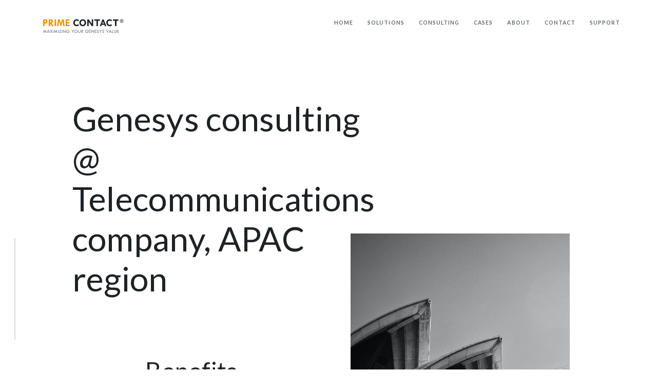

--- FILE ---
content_type: text/html
request_url: https://www.prime-contact.com/cases/genesys-consulting-telecommunications-company-apac-region
body_size: 8175
content:
<!DOCTYPE html><!-- Last Published: Wed Nov 05 2025 11:59:45 GMT+0000 (Coordinated Universal Time) --><html data-wf-domain="www.prime-contact.com" data-wf-page="5fada889fb40b0091b7efe57" data-wf-site="5f9c83d8b59efb49799ecf81" data-wf-collection="5fada889fb40b0da737efe55" data-wf-item-slug="genesys-consulting-telecommunications-company-apac-region"><head><meta charset="utf-8"/><title>Prime Contact</title><meta content="width=device-width, initial-scale=1" name="viewport"/><link href="https://cdn.prod.website-files.com/5f9c83d8b59efb49799ecf81/css/prime-contact.webflow.shared.dbc953564.min.css" rel="stylesheet" type="text/css"/><link href="https://fonts.googleapis.com" rel="preconnect"/><link href="https://fonts.gstatic.com" rel="preconnect" crossorigin="anonymous"/><script src="https://ajax.googleapis.com/ajax/libs/webfont/1.6.26/webfont.js" type="text/javascript"></script><script type="text/javascript">WebFont.load({  google: {    families: ["Lato:100,100italic,300,300italic,400,400italic,700,700italic,900,900italic"]  }});</script><script type="text/javascript">!function(o,c){var n=c.documentElement,t=" w-mod-";n.className+=t+"js",("ontouchstart"in o||o.DocumentTouch&&c instanceof DocumentTouch)&&(n.className+=t+"touch")}(window,document);</script><link href="https://cdn.prod.website-files.com/5f9c83d8b59efb49799ecf81/5ffd64427cae0497bc57c5d7_favicon.png" rel="shortcut icon" type="image/x-icon"/><link href="https://cdn.prod.website-files.com/5f9c83d8b59efb49799ecf81/5ffd63dc4d1fd94004711a31_favicon.png" rel="apple-touch-icon"/><link rel="stylesheet" href="https://cdnjs.cloudflare.com/ajax/libs/slick-carousel/1.9.0/slick.css" />
<link rel="stylesheet" href="https://cdnjs.cloudflare.com/ajax/libs/slick-carousel/1.9.0/slick-theme.css" />
</head><body><div class="embed-code w-embed"><style>
body{
  -webkit-font-smoothing: antialiased;
  -moz-osx-font-smoothing: grayscale;
}

/*Pressed blue shadow disabling*/
button:focus {
  outline: none;
}

/*Blue box disabling*/
html {
  -webkit-tap-highlight-color: rgba(0,0,0,0);
}

textarea {
  resize: none;
}

.slick-slide {
    outline: none !important;
}

.slick-list {
    overflow: visible;
}

.outline-text {
  -webkit-text-stroke: 1px #ff7100;
}

.text-block ul li {
  position: relative;
}

.text-block ul li::before {
  content: '';
  background-image: url('https://cdn.prod.website-files.com/5f9c83d8b59efb49799ecf81/5fb259929d466f06c8980f66_check.svg'); 
  position: absolute;
  background-size: 1.5em 1.5em;
  display: block;
  top: 0em;
  left: -4vw;
  width: 1.5em;
  height: 1.5em;
}

.rich-text-block ul li::before {
  background-size: 1.2em 1.2em;
  top: 0.2em;
  left: -3vw;
  width: 1.2em;
  height: 1.2em;
}

blockquote::before {
  content: '';
  background-image: url('https://cdn.prod.website-files.com/5f9c83d8b59efb49799ecf81/5fb2599231b2a7c19ac5bf2b_Icon%20quote.svg'); 
  position: absolute;
  background-size: 0.85em 0.85em;
  display: block;
  margin-left: -1em;
  margin-top: -0.5em;
  width: 0.85em;
  height: 0.85em;
}

.block-quote.big::before {
  position: absolute;
  background-size: 1.35em 1.35em;
  margin-left: -1.35em;
  margin-top: -1.15em;
  width: 1.35em;
  height: 1.35em;
}

@media (max-width: 991px) {

  .text-block ul li::before {
    left: -6.5vw;
  }

}

@media (max-width: 480px) {

  .text-block ul li::before {
    left: -12vw;
  }

  .block-quote.big::before {
    position: absolute;
    background-size: 1.35em 1.35em;
    margin-left: 0em;
    margin-top: -1.75em;
    width: 1.35em;
    height: 1.35em;
  }

}
</style></div><div data-collapse="medium" data-animation="default" data-duration="400" data-easing="ease" data-easing2="ease" role="banner" class="navbar w-nav"><div id="w-notification-bar" class="_w-notification-bar w-dyn-list"><div role="list" class="w-dyn-items"><div role="listitem" class="w-dyn-item"><div class="natification-bar-wrapper w-condition-invisible"><a id="notification-bar" data-w-id="507db649-9cdf-ea8e-b960-65d14ac7d976" href="#" class="notification-bar w-inline-block"><div class="container notification"><div>Come and visit us at our stand on the Genesys event in Amsterdam, 13-14th Sept 2019! And see WFM Buddy in action!</div><div class="text get-details">GET DETAILS HERE</div></div><div class="expire-number notification-bar">7</div></a></div><div class="embed-code w-embed"></div></div></div></div><div class="container nav"><a href="/" class="brand w-nav-brand"><img src="https://cdn.prod.website-files.com/5f9c83d8b59efb49799ecf81/5f9c8e1b669a38085f31c0d4_Logo.svg" loading="lazy" alt="" class="brand-logo"/></a><div class="nav-menu"><a href="/" class="nav-link home w-inline-block"><div>Home</div></a><div class="nav-dropdown-container"><a href="/solutions" class="nav-link w-inline-block"><div>Solutions</div></a><div class="nav-dropdown-list"><div class="nav-dropdown-content"><a href="#" class="text name-s nav-dropdown">Read more about our solutions</a><div class="nav-dropdown-col"><img src="https://cdn.prod.website-files.com/5f9c83d8b59efb49799ecf81/5fdcba62ee56eb082fb0666d_WFM%20Buddy.png" loading="lazy" sizes="(max-width: 959px) 100vw, 959px" srcset="https://cdn.prod.website-files.com/5f9c83d8b59efb49799ecf81/5fdcba62ee56eb082fb0666d_WFM%20Buddy-p-800.png 800w, https://cdn.prod.website-files.com/5f9c83d8b59efb49799ecf81/5fdcba62ee56eb082fb0666d_WFM%20Buddy.png 959w" alt="" class="vector nav-dropdown"/><p>The most intuitive smartphone app for Genesys WFM</p><a href="https://www.wfmbuddy.com/" target="_blank" class="button margin-t-1 w-inline-block"><div class="button-text">WFMBUDDY.COM↗</div><div class="botton-line-container"><div class="button-line"></div></div></a></div><div class="nav-dropdown-col right"><img src="https://cdn.prod.website-files.com/5f9c83d8b59efb49799ecf81/5fdcba639dfbe9051ee504c7_Real%20time%20stats.png" loading="lazy" sizes="(max-width: 1128px) 100vw, 1128px" srcset="https://cdn.prod.website-files.com/5f9c83d8b59efb49799ecf81/5fdcba639dfbe9051ee504c7_Real%20time%20stats-p-800.png 800w, https://cdn.prod.website-files.com/5f9c83d8b59efb49799ecf81/5fdcba639dfbe9051ee504c7_Real%20time%20stats.png 1128w" alt="" class="vector nav-dropdown"/><p>Better insights through highly visual dashboards, on any device</p><a href="https://www.realtimestats.eu/" target="_blank" class="button margin-t-1 w-inline-block"><div class="button-text">Realtimestats.eu↗</div><div class="botton-line-container"><div class="button-line"></div></div></a></div></div></div><div class="dropvown-space"></div></div><a href="/consulting" class="nav-link w-inline-block"><div>Consulting</div></a><a href="/cases" class="nav-link w-inline-block"><div>Cases</div></a><a href="/news" class="nav-link nav-link-news w-inline-block"><div>News</div></a><a href="/about" class="nav-link w-inline-block"><div>About</div></a><a href="#contact" class="nav-link w-inline-block"><div>Contact</div></a><a href="https://support.prime-contact.com/" target="_blank" class="nav-link w-inline-block"><div>Support</div></a></div><div id="menu-button" class="menu-button w-nav-button"><div class="hamburger-container"><div class="menu-line-container _01"><div class="menu-line"></div></div><div class="menu-line-container _02"><div class="menu-line"></div></div></div><div class="hamburger-text-block"><div class="text name-s menu">Menu</div><div class="text name-s close">Close</div></div></div><div id="w-notification-bar-space" class="nav-menu-bg space"></div><div class="nav-menu-overlay"><div id="notification-bar-space" class="notification-bar"></div><div class="nav-menu-overlay-menu"><div class="overlay-menu"><a href="/solutions" class="nav-overlay-link w-inline-block"><div>Solutions</div></a><a href="https://www.wfmbuddy.com/" target="_blank" class="nav-overlay-link submenu w-inline-block"><div>WFM Buddy <span class="arrow-text">↗</span></div><div class="text name-s overlay-menu">Most intuitive WFM app</div></a><a href="https://www.realtimestats.eu/" target="_blank" class="nav-overlay-link submenu w-inline-block"><div>Real Time Starts <span class="arrow-text">↗</span></div><div class="text name-s overlay-menu">Real time visual insights, any device.</div></a><a href="/consulting" class="nav-overlay-link w-inline-block"><div>Consulting</div></a><a href="/cases" class="nav-overlay-link w-inline-block"><div>Cases</div></a><a href="/about" class="nav-overlay-link w-inline-block"><div>About</div></a><a href="#" class="nav-overlay-link section contact w-inline-block"><div>Contact</div></a></div><div class="overlay-bottom-menu"><a href="/news" class="nav-overlay-bottom-link w-inline-block"><div>News</div></a><a href="/hiring" class="nav-overlay-bottom-link w-inline-block"><div class="text hiring">we are hiring!</div><div>Career</div><div class="hiring-line"></div></a><a href="#" class="nav-overlay-bottom-link hidden w-inline-block"><div>Privacy</div></a><a href="#" class="nav-overlay-bottom-link hidden w-inline-block"><div>Terms</div></a><div class="text copyright">© copyright 2020</div></div></div></div></div><div id="w-cookie" class="w-dyn-list"><div role="list" class="message-block-wrapper w-dyn-items"><div role="listitem" class="w-dyn-item"><div id="cookie" data-w-id="957f3731-8963-af1f-8ed2-2523308886b2" class="cookie-message w-condition-invisible"><div class="container coolie"><a href="#" class="cookie-link w-inline-block"><div>We are using cookies on the website, but just the essential ones</div><div class="text name-s cookie">Read more about them here?</div></a><img src="https://cdn.prod.website-files.com/5f9c83d8b59efb49799ecf81/5fda74b34fa4b471b9f1568a_close.svg" loading="lazy" alt="" class="icon-close"/></div><div class="expire-number cookie">7</div></div></div></div></div><div class="cookie-wrapper div-block"><div class="cookie-inner w-clearfix"><p class="cookie-text">We are using cookies to improve our website. That&#x27;s it.</p><a href="#" class="button cookie-accept w-inline-block"><div class="button-text">ok great</div><div class="botton-line-container"><div class="button-line"></div></div></a></div></div></div><div class="wrapper"><div class="main"><div class="section hero case"><div class="container"><div id="w-node-f10eeebe-270a-ab11-ce1b-4cae0fd5c30b-1b7efe57" class="text-block"><h1 class="heading big case">Genesys consulting @ Telecommunications company, APAC region</h1></div><div id="w-node-_4722e3ae-745e-7268-b485-88efaf81d993-1b7efe57" class="image-block case-main"><div class="image-mask cover"><div style="background-image:url(&quot;https://cdn.prod.website-files.com/5fada889f3961a2f271949dd/5ff85ea200fdfbe5dd6749f1_apac%20region.jpg&quot;)" class="image cover div"></div></div></div></div><div class="container benefits"><div id="w-node-_441e6da2-edff-2e00-c185-326b98779f3b-1b7efe57" class="text-block margin-h--2-25"><h2 class="heading margin-b-0-65">Benefits</h2></div><div id="w-node-_441e6da2-edff-2e00-c185-326b98779f3e-1b7efe57" class="text-block"><div class="rich-text-block benefits w-richtext"><p>Prime Contact experts contributed to the customer’s scrum teams with their technical expertise.</p></div></div><div class="block-bg n-050 benefits"></div></div><div class="container"><div id="w-node-ed3a0350-c840-04b8-cfc6-d119f0a5393f-1b7efe57" class="text-block quote left--2-25vw"><blockquote class="block-quote big">Small in number, but great in expertise!</blockquote><div class="quote-signature"><div class="text signature">- </div><div class="text signature">Sourcing manager, Genesys business partner</div></div></div></div><div class="container"><div id="w-node-_9ae2773c-ff4a-04a2-d981-f3d00ba56026-1b7efe57" class="text-block"><div class="rich-text-block w-richtext"><p>This customer is the country’s leading Telecommunications company. They are running a Genesys Engage Contact center the size of 10,000+ agent seats spread across multiple ocations.</p><p>The Genesys experts from Prime Contact helped the Genesys business partner involved in successfully deploying and upgrading a variety of Genesys solutions (listed below). Prime Contact experts contributed to the customer’s scrum teams with their technical expertise.</p><p>‍</p><p><strong>Genesys solutions in scope:</strong></p><ul role="list"><li>Genesys Engage core platform</li><li>Genesys Business Analytics (Insights &amp; Infomart)</li><li>Genesys Composer</li><li>Genesys SIP Server</li><li>Genesys Voice Portal</li><li>Genesys Workspace</li></ul></div></div></div></div><div class="section other-cases"><div class="container"><div id="w-node-_9a429607-54d7-31f5-885a-f0c4a990d686-1b7efe57" class="other-cases-block"><div class="text name-m other-cases">Explore our other cases</div><div class="other-cases-line"></div><div class="other-cases-nav-container"><div id="slider-01-nav-prev" class="other-cases-nav right"><div class="other-cases-arrow w-embed"><svg width="100%" height="100%" viewBox="0 0 34 30" fill="none" xmlns="http://www.w3.org/2000/svg">
<path d="M33 14.9575H1" stroke="currentColor" stroke-width="2" stroke-linecap="round" stroke-linejoin="round"/>
<path d="M17 28.5899L1 14.9576L17 1.3252" stroke="currentColor" stroke-width="2" stroke-linecap="round" stroke-linejoin="round"/>
</svg></div></div><div id="slider-01-nav-next" class="other-cases-nav right"><div class="other-cases-arrow w-embed"><svg width="100%" height="100%" viewBox="0 0 34 30" fill="none" xmlns="http://www.w3.org/2000/svg">
<path d="M1 14.9575H33" stroke="currentColor" stroke-width="2" stroke-linecap="round" stroke-linejoin="round"/>
<path d="M17 1.3252L33 14.9576L17 28.5899" stroke="currentColor" stroke-width="2" stroke-linecap="round" stroke-linejoin="round"/>
</svg></div></div></div></div><div id="w-node-f10eeebe-270a-ab11-ce1b-4cae0fd5c330-1b7efe57" class="cms-slider-container"><div class="embed-code w-embed"><style>
.slick-list{
  overflow: visible !important;
}
</style></div><div class="case-cards-container overflow w-dyn-list"><div id="slider-01" role="list" class="case-cards-slider other w-dyn-items"><div role="listitem" class="case-card-container other w-dyn-item"><a href="/cases/genesys-consulting-insurance-company-emea-region" class="case-card-block other w-inline-block"><div class="thumbnail-block other"><img alt="" loading="lazy" src="https://cdn.prod.website-files.com/5fada889f3961a2f271949dd/5ff85cdb7168fa10e2b9a9d1_insurance.jpg" sizes="100vw" srcset="https://cdn.prod.website-files.com/5fada889f3961a2f271949dd/5ff85cdb7168fa10e2b9a9d1_insurance-p-500.jpeg 500w, https://cdn.prod.website-files.com/5fada889f3961a2f271949dd/5ff85cdb7168fa10e2b9a9d1_insurance.jpg 1540w" class="image cover"/></div><div class="case-card-text-block other"><h4 class="heading case-card">Genesys consulting @ Insurance company, EMEA region</h4><p class="paragraph">This customer is running a Genesys Engage Contact center the size of 3000+ agent seats on multiple locations.
The Genesys experts from Prime Contact helped the customer in successfully deploy and upgrade a wide scope of Genesys solutions.</p><div class="block blog-card-category"><div class="left-blue-line _065"></div><div class="text name-s n-700">Consulting case</div></div></div></a></div><div role="listitem" class="case-card-container other w-dyn-item"><a href="/cases/real-time-stats-banking-customer" class="case-card-block other w-inline-block"><div class="thumbnail-block other"><img alt="" loading="lazy" src="https://cdn.prod.website-files.com/5fada889f3961a2f271949dd/5ff85f22c5693143d6eabace_banking%20amsterdam.jpg" sizes="100vw" srcset="https://cdn.prod.website-files.com/5fada889f3961a2f271949dd/5ff85f22c5693143d6eabace_banking%20amsterdam-p-500.jpeg 500w, https://cdn.prod.website-files.com/5fada889f3961a2f271949dd/5ff85f22c5693143d6eabace_banking%20amsterdam-p-800.jpeg 800w, https://cdn.prod.website-files.com/5fada889f3961a2f271949dd/5ff85f22c5693143d6eabace_banking%20amsterdam-p-1080.jpeg 1080w, https://cdn.prod.website-files.com/5fada889f3961a2f271949dd/5ff85f22c5693143d6eabace_banking%20amsterdam.jpg 1425w" class="image cover"/></div><div class="case-card-text-block other"><h4 class="heading case-card">Real Time Stats @ Bank</h4><p class="paragraph">The objective for this customer was to have clearer dashboard overviews on their CC wallboards, supervisor/manager’s PC’s, tablets and smartphones.</p><div class="block blog-card-category"><div class="left-blue-line _065"></div><div class="text name-s n-700">Real Time Stats case</div></div></div></a></div><div role="listitem" class="case-card-container other w-dyn-item"><a href="/cases/wfm-buddy-large-insurance-company" class="case-card-block other w-inline-block"><div class="thumbnail-block other"><img alt="" loading="lazy" src="https://cdn.prod.website-files.com/5fada889f3961a2f271949dd/5ff85cb94c26825a78430aeb_image%20insurance.png" sizes="100vw" srcset="https://cdn.prod.website-files.com/5fada889f3961a2f271949dd/5ff85cb94c26825a78430aeb_image%20insurance-p-500.png 500w, https://cdn.prod.website-files.com/5fada889f3961a2f271949dd/5ff85cb94c26825a78430aeb_image%20insurance.png 1431w" class="image cover"/></div><div class="case-card-text-block other"><h4 class="heading case-card">WFM Buddy @ large insurance company</h4><p class="paragraph">Managing sickness more efficiently already justified our investment in WFM Buddy (3000+ contact center agents, 6 market brands)</p><div class="block blog-card-category"><div class="left-blue-line _065"></div><div class="text name-s n-700">WFM BUDDY  case</div></div></div></a></div><div role="listitem" class="case-card-container other w-dyn-item"><a href="/cases/genesys-consulting-banking-company-nala-region" class="case-card-block other w-inline-block"><div class="thumbnail-block other"><img alt="" loading="lazy" src="https://cdn.prod.website-files.com/5fada889f3961a2f271949dd/5ff8601047f8e507bd9f6993_molens.jpg" sizes="100vw" srcset="https://cdn.prod.website-files.com/5fada889f3961a2f271949dd/5ff8601047f8e507bd9f6993_molens-p-500.jpeg 500w, https://cdn.prod.website-files.com/5fada889f3961a2f271949dd/5ff8601047f8e507bd9f6993_molens-p-800.jpeg 800w, https://cdn.prod.website-files.com/5fada889f3961a2f271949dd/5ff8601047f8e507bd9f6993_molens-p-1080.jpeg 1080w, https://cdn.prod.website-files.com/5fada889f3961a2f271949dd/5ff8601047f8e507bd9f6993_molens.jpg 1544w" class="image cover"/></div><div class="case-card-text-block other"><h4 class="heading case-card">Genesys consulting @ Bank, NALA region</h4><p class="paragraph">The Genesys experts from Prime Contact helped Genesys Professional Services in successfully deploying Genesys Voice Portal, Genesys SIP Server, as well as the Composer routing strategies involved. </p><div class="block blog-card-category"><div class="left-blue-line _065"></div><div class="text name-s n-700">Consulting case</div></div></div></a></div><div role="listitem" class="case-card-container other w-dyn-item"><a href="/cases/real-time-stats-insurance-customer" class="case-card-block other w-inline-block"><div class="thumbnail-block other"><img alt="" loading="lazy" src="https://cdn.prod.website-files.com/5fada889f3961a2f271949dd/5ff860e6e2fe32733310da35_tulips.jpg" sizes="100vw" srcset="https://cdn.prod.website-files.com/5fada889f3961a2f271949dd/5ff860e6e2fe32733310da35_tulips-p-500.jpeg 500w, https://cdn.prod.website-files.com/5fada889f3961a2f271949dd/5ff860e6e2fe32733310da35_tulips-p-800.jpeg 800w, https://cdn.prod.website-files.com/5fada889f3961a2f271949dd/5ff860e6e2fe32733310da35_tulips-p-1080.jpeg 1080w, https://cdn.prod.website-files.com/5fada889f3961a2f271949dd/5ff860e6e2fe32733310da35_tulips.jpg 1425w" class="image cover"/></div><div class="case-card-text-block other"><h4 class="heading case-card">Real Time Stats @ Insurance customer</h4><p class="paragraph">Running a Genesys Engage Contact center the size of 3000+ agent seats, this customer aimed to create real-time dashboards tailored to the specific needs and styles of their various market brands</p><div class="block blog-card-category"><div class="left-blue-line _065"></div><div class="text name-s n-700">Real Time Stats case</div></div></div></a></div><div role="listitem" class="case-card-container other w-dyn-item"><a href="/cases/wfm-buddy-large-banking-company" class="case-card-block other w-inline-block"><div class="thumbnail-block other"><img alt="" loading="lazy" src="https://cdn.prod.website-files.com/5fada889f3961a2f271949dd/5ff85df5b4c0201cc2ea184f_banking.png" sizes="100vw" srcset="https://cdn.prod.website-files.com/5fada889f3961a2f271949dd/5ff85df5b4c0201cc2ea184f_banking-p-500.png 500w, https://cdn.prod.website-files.com/5fada889f3961a2f271949dd/5ff85df5b4c0201cc2ea184f_banking.png 1431w" class="image cover"/></div><div class="case-card-text-block other"><h4 class="heading case-card">WFM Buddy @ large Bank</h4><p class="paragraph">WFM Buddy allows our agents to submit their preferences at any time, also when they are not at their desks (2400+ contact center agents, 3 countries)</p><div class="block blog-card-category"><div class="left-blue-line _065"></div><div class="text name-s n-700">WFM BUDDY  case</div></div></div></a></div><div role="listitem" class="case-card-container other w-dyn-item"><a href="/cases/wfm-buddy-leading-media-company" class="case-card-block other w-inline-block"><div class="thumbnail-block other"><img alt="" loading="lazy" src="https://cdn.prod.website-files.com/5fada889f3961a2f271949dd/5ff798fc5ea1ea38b7a79a28_wfm%20buddy%20media.png" class="image cover"/></div><div class="case-card-text-block other"><h4 class="heading case-card">WFM Buddy @ leading media company</h4><p class="paragraph">WFM Buddy is so easy to use. I love it! (150 contact center agents)</p><div class="block blog-card-category"><div class="left-blue-line _065"></div><div class="text name-s n-700">WFM BUDDY  case</div></div></div></a></div><div role="listitem" class="case-card-container other w-dyn-item"><a href="/cases/wfm-buddy-pilot-banking-company" class="case-card-block other w-inline-block"><div class="thumbnail-block other"><img alt="" loading="lazy" src="https://cdn.prod.website-files.com/5fada889f3961a2f271949dd/5ff85de547f8e587db9f65f4_banking-pilot.png" class="image cover"/></div><div class="case-card-text-block other"><h4 class="heading case-card">WFM Buddy pilot @ Bank</h4><p class="paragraph">WFM Buddy allows our agents to submit their preferences at any time and from anywhere, even while at the coffee machine (1000+ contact center agents).</p><div class="block blog-card-category"><div class="left-blue-line _065"></div><div class="text name-s n-700">WFM BUDDY  case</div></div></div></a></div></div></div></div></div></div><div class="section footer"><div id="contact" class="footer-container"><div class="container"><div id="w-node-_9ce8ca75-0148-634d-4030-b66f170fd83e-170fd83b" class="footer-block title"><div id="w-node-_9ce8ca75-0148-634d-4030-b66f170fd83f-170fd83b" class="text-block"><h2 class="heading margin-b-footer">Interested?</h2><p class="paragraph _22px bottomspace">Let us know and we&#x27;ll contact you within 1 working day</p></div></div><div id="w-node-_353a006b-f4c6-a374-d65f-880ec5d0c10c-170fd83b" class="footer-block info"><div class="prime-contact-block"><div class="block blue-line"><div class="left-blue-line"></div><div class="text prime-contact">Prime Contact Software Solution B.V.</div></div><div class="footer-col left"><p class="paragraph">Landdrostdreef 124 1314 SK Almere Nederland<br/>‍<br/>Reg# NL63494566</p></div><div class="footer-col right"><a href="tel:+31882020888" class="link footer w-inline-block"><div>+31 88 20 20 888</div><div class="button-line _1-px"></div></a><a href="mailto:info@prime-contact.com" class="link footer w-inline-block"><div>info@prime-contact.com</div><div class="button-line _1-px"></div></a><img src="https://cdn.prod.website-files.com/5f9c83d8b59efb49799ecf81/5fa73614abbd5eb1fca6f7bf_Genesys%20partner%20black.svg" loading="lazy" alt="" class="vector genesys-footer"/></div></div><div class="certifications"><a href="https://www.iso.org/standard/27001" target="_blank" class="certified-img w-inline-block"><img src="https://cdn.prod.website-files.com/5f9c83d8b59efb49799ecf81/65bd5686d193e6a23b94ccb4_iso_27001_logo.png" loading="lazy" alt=""/></a><a href="https://www.aicpa-cima.com/topic/audit-assurance/audit-and-assurance-greater-than-soc-2" target="_blank" class="certified-img w-inline-block"><img src="https://cdn.prod.website-files.com/5f9c83d8b59efb49799ecf81/6720c11f62bd1d5e5fb2a61d_Logo%20SOC.png" loading="lazy" alt="" class="image-2"/></a><a href="https://resources.ecovadis.com/ecovadis-solution-materials/ecovadis-medals-and-badges" target="_blank" class="certified-img w-inline-block"><img src="https://cdn.prod.website-files.com/5f9c83d8b59efb49799ecf81/6720c12e6f1f5059b3a08036_Logo%20Ecovadis%20Bronze.png" loading="lazy" alt=""/></a><p>At Prime Contact, we&#x27;re proud to be ISO 27001 and SOC2 type2 certified, and to be awarded the Ecovadis bronze sustainability rating.</p></div></div><div id="w-node-_9ce8ca75-0148-634d-4030-b66f170fd86d-170fd83b" class="form-block w-form"><form id="email-form" name="email-form" data-name="Email Form" method="get" class="form" data-wf-page-id="5fada889fb40b0091b7efe57" data-wf-element-id="9ce8ca75-0148-634d-4030-b66f170fd86e"><input class="text-field w-input" autocomplete="off" maxlength="256" name="Name" data-name="Name" placeholder="NAME" type="text" id="name" required=""/><input class="text-field w-input" autocomplete="off" maxlength="256" name="Email" data-name="Email" placeholder="EMAIL" type="email" id="email" required=""/><textarea name="Field" maxlength="5000" id="field" placeholder="MESSAGE" data-name="Field" class="textarea w-input"></textarea><div data-sitekey="6LdGjn8kAAAAABEkGZmYmX25JjBLFMsyXr0Kjluq" class="w-form-formrecaptcha captcha g-recaptcha g-recaptcha-error g-recaptcha-disabled"></div><input type="submit" data-wait="Submit" class="submit-button w-button" value="Submit"/></form><div class="success-message w-form-done"><div>Thank you! <br/>Your submission has been received!</div></div><div class="w-form-fail"><div>Oops! Something went wrong while submitting the form.</div></div></div></div><div class="block-bg n-050 footer"></div><div class="footer-bottom"><div class="text footer-bottom-link">© 2025 | <a href="/privacy" class="privacy-link">Privacy Policy</a></div><a href="#" class="text footer-bottom-link underline margin-r-0 hidden">Privacy</a><div class="text footer-bottom-link margin-r-0 hidden">  ·  </div><a href="#" class="text footer-bottom-link underline margin-r-auto hidden">Terms</a><a href="/news" class="text footer-bottom-link margin-l-auto nav-footer-news">NEWS</a><a href="/hiring" class="text footer-bottom-link margin-r-0">WE ARE HIRING</a></div></div><div class="sidenote-outer-container left"><div class="sidenote-inner-container top"><div class="sidenote-block"><div class="sidenote-line before"></div><div class="text sidenote-s">Looking forward to hearing about your challenges</div></div></div></div><div class="sidenote-outer-container right"><div class="sidenote-inner-container top"><div class="sidenote-block"><div class="text sidenote-s">15+ years of experience</div><div class="sidenote-line after"></div></div></div></div></div><div class="scroll-indicator-container"><div class="scroll-indicator-line"><div class="scroll-indicator-bar"></div></div></div></div></div><script src="https://d3e54v103j8qbb.cloudfront.net/js/jquery-3.5.1.min.dc5e7f18c8.js?site=5f9c83d8b59efb49799ecf81" type="text/javascript" integrity="sha256-9/aliU8dGd2tb6OSsuzixeV4y/faTqgFtohetphbbj0=" crossorigin="anonymous"></script><script src="https://cdn.prod.website-files.com/5f9c83d8b59efb49799ecf81/js/webflow.schunk.36b8fb49256177c8.js" type="text/javascript"></script><script src="https://cdn.prod.website-files.com/5f9c83d8b59efb49799ecf81/js/webflow.44fc6880.1fdf944ca39baffb.js" type="text/javascript"></script><script src="https://cdnjs.cloudflare.com/ajax/libs/slick-carousel/1.9.0/slick.min.js"></script>


<script>

/*Scroll disable*/
$('.nav-overlay-link.section').click(function(e) {
  e.preventDefault();
  $('html, body').css('overflow', 'auto');
});

var clicked = "false";
  
$('.menu-button').click(function(e) {
  e.preventDefault();
  var overflowState = "auto"

  if (clicked == "false") {
  overflowState = 'hidden';
  clicked = "true";
  } else {
  overflowState = "auto";
  clicked = "false";
  }
  $('html, body').css('overflow', overflowState);
    
});
  

var sContact = $('.nav-overlay-link.section.contact');

sContact.click(function() {
  setTimeout(function(){ 
    $('html, body').animate({
        scrollTop: $("#contact").offset().top
    }, 1500);
  }, 500);
});

</script>
<script>
$( document ).ready(function() {
  /*Home Hero Slider*/
  $('#logo-home-slider').slick({
    slidesToShow: 1,
    slidesToScroll: 1,
    draggable: false,
    arrows: false,
    dots: false,
    fade: true,
    speed: 500,
    autoplay: true,
    autoplaySpeed: 4000,
    pauseOnHover: false,
  });
  /*Logo Line Slider 01*/
  $('#logo-line-slider-01').slick({
    slidesToShow: 2,
    slidesToScroll: 1,
    draggable: false,
    arrows: false,
    dots: false,
    speed: 1800,
    autoplay: true,
    autoplaySpeed: 0,
    pauseOnHover: false,
    cssEase: 'linear',
  });
  /*Logo Line Slider 02*/
  $('#logo-line-slider-02').slick({
    slidesToShow: 2,
    slidesToScroll: 1,
    draggable: false,
    arrows: false,
    dots: false,
    speed: 3000,
    autoplay: true,
    autoplaySpeed: 0,
    pauseOnHover: false,
    cssEase: 'linear',
  });
  /*Logo Line Slider 03*/
  $('#logo-line-slider-03').slick({
    slidesToShow: 2,
    slidesToScroll: 1,
    draggable: false,
    arrows: false,
    dots: false,
    speed: 2400,
    autoplay: true,
    autoplaySpeed: 0,
    pauseOnHover: false,
    cssEase: 'linear',
  });
  /*Testimonials Slider*/
  $('#testimonials-slider').slick({
    slidesToShow: 1,
    slidesToScroll: 1,
    draggable: false,
    dots: true,
    speed: 500,
    autoplay: true,
    autoplaySpeed: 4000,
    pauseOnHover: false,
    appendDots: $('#testimonials-dots'),
    nextArrow: $('#testimonials-nav-next'),
      prevArrow: $('#testimonials-nav-prev'),
  });
    });
</script><script>
$( document ).ready(function() {

//slider 01
$('#slider-01').slick({
  slidesToShow: 3,
  slidesToScroll: 3,
  draggable: true,
  speed: 1000,
  nextArrow: $('#slider-01-nav-next'),
	prevArrow: $('#slider-01-nav-prev'),
  responsive: [
    {
      breakpoint: 480,
      settings: {
        slidesToShow: 1,
        slidesToScroll: 1,
        speed: 500
      }
    }
  ]
});

});
</script></body></html>

--- FILE ---
content_type: text/css
request_url: https://cdn.prod.website-files.com/5f9c83d8b59efb49799ecf81/css/prime-contact.webflow.shared.dbc953564.min.css
body_size: 24457
content:
html{-webkit-text-size-adjust:100%;-ms-text-size-adjust:100%;font-family:sans-serif}body{margin:0}article,aside,details,figcaption,figure,footer,header,hgroup,main,menu,nav,section,summary{display:block}audio,canvas,progress,video{vertical-align:baseline;display:inline-block}audio:not([controls]){height:0;display:none}[hidden],template{display:none}a{background-color:#0000}a:active,a:hover{outline:0}abbr[title]{border-bottom:1px dotted}b,strong{font-weight:700}dfn{font-style:italic}h1{margin:.67em 0;font-size:2em}mark{color:#000;background:#ff0}small{font-size:80%}sub,sup{vertical-align:baseline;font-size:75%;line-height:0;position:relative}sup{top:-.5em}sub{bottom:-.25em}img{border:0}svg:not(:root){overflow:hidden}hr{box-sizing:content-box;height:0}pre{overflow:auto}code,kbd,pre,samp{font-family:monospace;font-size:1em}button,input,optgroup,select,textarea{color:inherit;font:inherit;margin:0}button{overflow:visible}button,select{text-transform:none}button,html input[type=button],input[type=reset]{-webkit-appearance:button;cursor:pointer}button[disabled],html input[disabled]{cursor:default}button::-moz-focus-inner,input::-moz-focus-inner{border:0;padding:0}input{line-height:normal}input[type=checkbox],input[type=radio]{box-sizing:border-box;padding:0}input[type=number]::-webkit-inner-spin-button,input[type=number]::-webkit-outer-spin-button{height:auto}input[type=search]{-webkit-appearance:none}input[type=search]::-webkit-search-cancel-button,input[type=search]::-webkit-search-decoration{-webkit-appearance:none}legend{border:0;padding:0}textarea{overflow:auto}optgroup{font-weight:700}table{border-collapse:collapse;border-spacing:0}td,th{padding:0}@font-face{font-family:webflow-icons;src:url([data-uri])format("truetype");font-weight:400;font-style:normal}[class^=w-icon-],[class*=\ w-icon-]{speak:none;font-variant:normal;text-transform:none;-webkit-font-smoothing:antialiased;-moz-osx-font-smoothing:grayscale;font-style:normal;font-weight:400;line-height:1;font-family:webflow-icons!important}.w-icon-slider-right:before{content:""}.w-icon-slider-left:before{content:""}.w-icon-nav-menu:before{content:""}.w-icon-arrow-down:before,.w-icon-dropdown-toggle:before{content:""}.w-icon-file-upload-remove:before{content:""}.w-icon-file-upload-icon:before{content:""}*{box-sizing:border-box}html{height:100%}body{color:#333;background-color:#fff;min-height:100%;margin:0;font-family:Arial,sans-serif;font-size:14px;line-height:20px}img{vertical-align:middle;max-width:100%;display:inline-block}html.w-mod-touch *{background-attachment:scroll!important}.w-block{display:block}.w-inline-block{max-width:100%;display:inline-block}.w-clearfix:before,.w-clearfix:after{content:" ";grid-area:1/1/2/2;display:table}.w-clearfix:after{clear:both}.w-hidden{display:none}.w-button{color:#fff;line-height:inherit;cursor:pointer;background-color:#3898ec;border:0;border-radius:0;padding:9px 15px;text-decoration:none;display:inline-block}input.w-button{-webkit-appearance:button}html[data-w-dynpage] [data-w-cloak]{color:#0000!important}.w-code-block{margin:unset}pre.w-code-block code{all:inherit}.w-optimization{display:contents}.w-webflow-badge,.w-webflow-badge>img{box-sizing:unset;width:unset;height:unset;max-height:unset;max-width:unset;min-height:unset;min-width:unset;margin:unset;padding:unset;float:unset;clear:unset;border:unset;border-radius:unset;background:unset;background-image:unset;background-position:unset;background-size:unset;background-repeat:unset;background-origin:unset;background-clip:unset;background-attachment:unset;background-color:unset;box-shadow:unset;transform:unset;direction:unset;font-family:unset;font-weight:unset;color:unset;font-size:unset;line-height:unset;font-style:unset;font-variant:unset;text-align:unset;letter-spacing:unset;-webkit-text-decoration:unset;text-decoration:unset;text-indent:unset;text-transform:unset;list-style-type:unset;text-shadow:unset;vertical-align:unset;cursor:unset;white-space:unset;word-break:unset;word-spacing:unset;word-wrap:unset;transition:unset}.w-webflow-badge{white-space:nowrap;cursor:pointer;box-shadow:0 0 0 1px #0000001a,0 1px 3px #0000001a;visibility:visible!important;opacity:1!important;z-index:2147483647!important;color:#aaadb0!important;overflow:unset!important;background-color:#fff!important;border-radius:3px!important;width:auto!important;height:auto!important;margin:0!important;padding:6px!important;font-size:12px!important;line-height:14px!important;text-decoration:none!important;display:inline-block!important;position:fixed!important;inset:auto 12px 12px auto!important;transform:none!important}.w-webflow-badge>img{position:unset;visibility:unset!important;opacity:1!important;vertical-align:middle!important;display:inline-block!important}h1,h2,h3,h4,h5,h6{margin-bottom:10px;font-weight:700}h1{margin-top:20px;font-size:38px;line-height:44px}h2{margin-top:20px;font-size:32px;line-height:36px}h3{margin-top:20px;font-size:24px;line-height:30px}h4{margin-top:10px;font-size:18px;line-height:24px}h5{margin-top:10px;font-size:14px;line-height:20px}h6{margin-top:10px;font-size:12px;line-height:18px}p{margin-top:0;margin-bottom:10px}blockquote{border-left:5px solid #e2e2e2;margin:0 0 10px;padding:10px 20px;font-size:18px;line-height:22px}figure{margin:0 0 10px}figcaption{text-align:center;margin-top:5px}ul,ol{margin-top:0;margin-bottom:10px;padding-left:40px}.w-list-unstyled{padding-left:0;list-style:none}.w-embed:before,.w-embed:after{content:" ";grid-area:1/1/2/2;display:table}.w-embed:after{clear:both}.w-video{width:100%;padding:0;position:relative}.w-video iframe,.w-video object,.w-video embed{border:none;width:100%;height:100%;position:absolute;top:0;left:0}fieldset{border:0;margin:0;padding:0}button,[type=button],[type=reset]{cursor:pointer;-webkit-appearance:button;border:0}.w-form{margin:0 0 15px}.w-form-done{text-align:center;background-color:#ddd;padding:20px;display:none}.w-form-fail{background-color:#ffdede;margin-top:10px;padding:10px;display:none}label{margin-bottom:5px;font-weight:700;display:block}.w-input,.w-select{color:#333;vertical-align:middle;background-color:#fff;border:1px solid #ccc;width:100%;height:38px;margin-bottom:10px;padding:8px 12px;font-size:14px;line-height:1.42857;display:block}.w-input::placeholder,.w-select::placeholder{color:#999}.w-input:focus,.w-select:focus{border-color:#3898ec;outline:0}.w-input[disabled],.w-select[disabled],.w-input[readonly],.w-select[readonly],fieldset[disabled] .w-input,fieldset[disabled] .w-select{cursor:not-allowed}.w-input[disabled]:not(.w-input-disabled),.w-select[disabled]:not(.w-input-disabled),.w-input[readonly],.w-select[readonly],fieldset[disabled]:not(.w-input-disabled) .w-input,fieldset[disabled]:not(.w-input-disabled) .w-select{background-color:#eee}textarea.w-input,textarea.w-select{height:auto}.w-select{background-color:#f3f3f3}.w-select[multiple]{height:auto}.w-form-label{cursor:pointer;margin-bottom:0;font-weight:400;display:inline-block}.w-radio{margin-bottom:5px;padding-left:20px;display:block}.w-radio:before,.w-radio:after{content:" ";grid-area:1/1/2/2;display:table}.w-radio:after{clear:both}.w-radio-input{float:left;margin:3px 0 0 -20px;line-height:normal}.w-file-upload{margin-bottom:10px;display:block}.w-file-upload-input{opacity:0;z-index:-100;width:.1px;height:.1px;position:absolute;overflow:hidden}.w-file-upload-default,.w-file-upload-uploading,.w-file-upload-success{color:#333;display:inline-block}.w-file-upload-error{margin-top:10px;display:block}.w-file-upload-default.w-hidden,.w-file-upload-uploading.w-hidden,.w-file-upload-error.w-hidden,.w-file-upload-success.w-hidden{display:none}.w-file-upload-uploading-btn{cursor:pointer;background-color:#fafafa;border:1px solid #ccc;margin:0;padding:8px 12px;font-size:14px;font-weight:400;display:flex}.w-file-upload-file{background-color:#fafafa;border:1px solid #ccc;flex-grow:1;justify-content:space-between;margin:0;padding:8px 9px 8px 11px;display:flex}.w-file-upload-file-name{font-size:14px;font-weight:400;display:block}.w-file-remove-link{cursor:pointer;width:auto;height:auto;margin-top:3px;margin-left:10px;padding:3px;display:block}.w-icon-file-upload-remove{margin:auto;font-size:10px}.w-file-upload-error-msg{color:#ea384c;padding:2px 0;display:inline-block}.w-file-upload-info{padding:0 12px;line-height:38px;display:inline-block}.w-file-upload-label{cursor:pointer;background-color:#fafafa;border:1px solid #ccc;margin:0;padding:8px 12px;font-size:14px;font-weight:400;display:inline-block}.w-icon-file-upload-icon,.w-icon-file-upload-uploading{width:20px;margin-right:8px;display:inline-block}.w-icon-file-upload-uploading{height:20px}.w-container{max-width:940px;margin-left:auto;margin-right:auto}.w-container:before,.w-container:after{content:" ";grid-area:1/1/2/2;display:table}.w-container:after{clear:both}.w-container .w-row{margin-left:-10px;margin-right:-10px}.w-row:before,.w-row:after{content:" ";grid-area:1/1/2/2;display:table}.w-row:after{clear:both}.w-row .w-row{margin-left:0;margin-right:0}.w-col{float:left;width:100%;min-height:1px;padding-left:10px;padding-right:10px;position:relative}.w-col .w-col{padding-left:0;padding-right:0}.w-col-1{width:8.33333%}.w-col-2{width:16.6667%}.w-col-3{width:25%}.w-col-4{width:33.3333%}.w-col-5{width:41.6667%}.w-col-6{width:50%}.w-col-7{width:58.3333%}.w-col-8{width:66.6667%}.w-col-9{width:75%}.w-col-10{width:83.3333%}.w-col-11{width:91.6667%}.w-col-12{width:100%}.w-hidden-main{display:none!important}@media screen and (max-width:991px){.w-container{max-width:728px}.w-hidden-main{display:inherit!important}.w-hidden-medium{display:none!important}.w-col-medium-1{width:8.33333%}.w-col-medium-2{width:16.6667%}.w-col-medium-3{width:25%}.w-col-medium-4{width:33.3333%}.w-col-medium-5{width:41.6667%}.w-col-medium-6{width:50%}.w-col-medium-7{width:58.3333%}.w-col-medium-8{width:66.6667%}.w-col-medium-9{width:75%}.w-col-medium-10{width:83.3333%}.w-col-medium-11{width:91.6667%}.w-col-medium-12{width:100%}.w-col-stack{width:100%;left:auto;right:auto}}@media screen and (max-width:767px){.w-hidden-main,.w-hidden-medium{display:inherit!important}.w-hidden-small{display:none!important}.w-row,.w-container .w-row{margin-left:0;margin-right:0}.w-col{width:100%;left:auto;right:auto}.w-col-small-1{width:8.33333%}.w-col-small-2{width:16.6667%}.w-col-small-3{width:25%}.w-col-small-4{width:33.3333%}.w-col-small-5{width:41.6667%}.w-col-small-6{width:50%}.w-col-small-7{width:58.3333%}.w-col-small-8{width:66.6667%}.w-col-small-9{width:75%}.w-col-small-10{width:83.3333%}.w-col-small-11{width:91.6667%}.w-col-small-12{width:100%}}@media screen and (max-width:479px){.w-container{max-width:none}.w-hidden-main,.w-hidden-medium,.w-hidden-small{display:inherit!important}.w-hidden-tiny{display:none!important}.w-col{width:100%}.w-col-tiny-1{width:8.33333%}.w-col-tiny-2{width:16.6667%}.w-col-tiny-3{width:25%}.w-col-tiny-4{width:33.3333%}.w-col-tiny-5{width:41.6667%}.w-col-tiny-6{width:50%}.w-col-tiny-7{width:58.3333%}.w-col-tiny-8{width:66.6667%}.w-col-tiny-9{width:75%}.w-col-tiny-10{width:83.3333%}.w-col-tiny-11{width:91.6667%}.w-col-tiny-12{width:100%}}.w-widget{position:relative}.w-widget-map{width:100%;height:400px}.w-widget-map label{width:auto;display:inline}.w-widget-map img{max-width:inherit}.w-widget-map .gm-style-iw{text-align:center}.w-widget-map .gm-style-iw>button{display:none!important}.w-widget-twitter{overflow:hidden}.w-widget-twitter-count-shim{vertical-align:top;text-align:center;background:#fff;border:1px solid #758696;border-radius:3px;width:28px;height:20px;display:inline-block;position:relative}.w-widget-twitter-count-shim *{pointer-events:none;-webkit-user-select:none;user-select:none}.w-widget-twitter-count-shim .w-widget-twitter-count-inner{text-align:center;color:#999;font-family:serif;font-size:15px;line-height:12px;position:relative}.w-widget-twitter-count-shim .w-widget-twitter-count-clear{display:block;position:relative}.w-widget-twitter-count-shim.w--large{width:36px;height:28px}.w-widget-twitter-count-shim.w--large .w-widget-twitter-count-inner{font-size:18px;line-height:18px}.w-widget-twitter-count-shim:not(.w--vertical){margin-left:5px;margin-right:8px}.w-widget-twitter-count-shim:not(.w--vertical).w--large{margin-left:6px}.w-widget-twitter-count-shim:not(.w--vertical):before,.w-widget-twitter-count-shim:not(.w--vertical):after{content:" ";pointer-events:none;border:solid #0000;width:0;height:0;position:absolute;top:50%;left:0}.w-widget-twitter-count-shim:not(.w--vertical):before{border-width:4px;border-color:#75869600 #5d6c7b #75869600 #75869600;margin-top:-4px;margin-left:-9px}.w-widget-twitter-count-shim:not(.w--vertical).w--large:before{border-width:5px;margin-top:-5px;margin-left:-10px}.w-widget-twitter-count-shim:not(.w--vertical):after{border-width:4px;border-color:#fff0 #fff #fff0 #fff0;margin-top:-4px;margin-left:-8px}.w-widget-twitter-count-shim:not(.w--vertical).w--large:after{border-width:5px;margin-top:-5px;margin-left:-9px}.w-widget-twitter-count-shim.w--vertical{width:61px;height:33px;margin-bottom:8px}.w-widget-twitter-count-shim.w--vertical:before,.w-widget-twitter-count-shim.w--vertical:after{content:" ";pointer-events:none;border:solid #0000;width:0;height:0;position:absolute;top:100%;left:50%}.w-widget-twitter-count-shim.w--vertical:before{border-width:5px;border-color:#5d6c7b #75869600 #75869600;margin-left:-5px}.w-widget-twitter-count-shim.w--vertical:after{border-width:4px;border-color:#fff #fff0 #fff0;margin-left:-4px}.w-widget-twitter-count-shim.w--vertical .w-widget-twitter-count-inner{font-size:18px;line-height:22px}.w-widget-twitter-count-shim.w--vertical.w--large{width:76px}.w-background-video{color:#fff;height:500px;position:relative;overflow:hidden}.w-background-video>video{object-fit:cover;z-index:-100;background-position:50%;background-size:cover;width:100%;height:100%;margin:auto;position:absolute;inset:-100%}.w-background-video>video::-webkit-media-controls-start-playback-button{-webkit-appearance:none;display:none!important}.w-background-video--control{background-color:#0000;padding:0;position:absolute;bottom:1em;right:1em}.w-background-video--control>[hidden]{display:none!important}.w-slider{text-align:center;clear:both;-webkit-tap-highlight-color:#0000;tap-highlight-color:#0000;background:#ddd;height:300px;position:relative}.w-slider-mask{z-index:1;white-space:nowrap;height:100%;display:block;position:relative;left:0;right:0;overflow:hidden}.w-slide{vertical-align:top;white-space:normal;text-align:left;width:100%;height:100%;display:inline-block;position:relative}.w-slider-nav{z-index:2;text-align:center;-webkit-tap-highlight-color:#0000;tap-highlight-color:#0000;height:40px;margin:auto;padding-top:10px;position:absolute;inset:auto 0 0}.w-slider-nav.w-round>div{border-radius:100%}.w-slider-nav.w-num>div{font-size:inherit;line-height:inherit;width:auto;height:auto;padding:.2em .5em}.w-slider-nav.w-shadow>div{box-shadow:0 0 3px #3336}.w-slider-nav-invert{color:#fff}.w-slider-nav-invert>div{background-color:#2226}.w-slider-nav-invert>div.w-active{background-color:#222}.w-slider-dot{cursor:pointer;background-color:#fff6;width:1em;height:1em;margin:0 3px .5em;transition:background-color .1s,color .1s;display:inline-block;position:relative}.w-slider-dot.w-active{background-color:#fff}.w-slider-dot:focus{outline:none;box-shadow:0 0 0 2px #fff}.w-slider-dot:focus.w-active{box-shadow:none}.w-slider-arrow-left,.w-slider-arrow-right{cursor:pointer;color:#fff;-webkit-tap-highlight-color:#0000;tap-highlight-color:#0000;-webkit-user-select:none;user-select:none;width:80px;margin:auto;font-size:40px;position:absolute;inset:0;overflow:hidden}.w-slider-arrow-left [class^=w-icon-],.w-slider-arrow-right [class^=w-icon-],.w-slider-arrow-left [class*=\ w-icon-],.w-slider-arrow-right [class*=\ w-icon-]{position:absolute}.w-slider-arrow-left:focus,.w-slider-arrow-right:focus{outline:0}.w-slider-arrow-left{z-index:3;right:auto}.w-slider-arrow-right{z-index:4;left:auto}.w-icon-slider-left,.w-icon-slider-right{width:1em;height:1em;margin:auto;inset:0}.w-slider-aria-label{clip:rect(0 0 0 0);border:0;width:1px;height:1px;margin:-1px;padding:0;position:absolute;overflow:hidden}.w-slider-force-show{display:block!important}.w-dropdown{text-align:left;z-index:900;margin-left:auto;margin-right:auto;display:inline-block;position:relative}.w-dropdown-btn,.w-dropdown-toggle,.w-dropdown-link{vertical-align:top;color:#222;text-align:left;white-space:nowrap;margin-left:auto;margin-right:auto;padding:20px;text-decoration:none;position:relative}.w-dropdown-toggle{-webkit-user-select:none;user-select:none;cursor:pointer;padding-right:40px;display:inline-block}.w-dropdown-toggle:focus{outline:0}.w-icon-dropdown-toggle{width:1em;height:1em;margin:auto 20px auto auto;position:absolute;top:0;bottom:0;right:0}.w-dropdown-list{background:#ddd;min-width:100%;display:none;position:absolute}.w-dropdown-list.w--open{display:block}.w-dropdown-link{color:#222;padding:10px 20px;display:block}.w-dropdown-link.w--current{color:#0082f3}.w-dropdown-link:focus{outline:0}@media screen and (max-width:767px){.w-nav-brand{padding-left:10px}}.w-lightbox-backdrop{cursor:auto;letter-spacing:normal;text-indent:0;text-shadow:none;text-transform:none;visibility:visible;white-space:normal;word-break:normal;word-spacing:normal;word-wrap:normal;color:#fff;text-align:center;z-index:2000;opacity:0;-webkit-user-select:none;-moz-user-select:none;-webkit-tap-highlight-color:transparent;background:#000000e6;outline:0;font-family:Helvetica Neue,Helvetica,Ubuntu,Segoe UI,Verdana,sans-serif;font-size:17px;font-style:normal;font-weight:300;line-height:1.2;list-style:disc;position:fixed;inset:0;-webkit-transform:translate(0)}.w-lightbox-backdrop,.w-lightbox-container{-webkit-overflow-scrolling:touch;height:100%;overflow:auto}.w-lightbox-content{height:100vh;position:relative;overflow:hidden}.w-lightbox-view{opacity:0;width:100vw;height:100vh;position:absolute}.w-lightbox-view:before{content:"";height:100vh}.w-lightbox-group,.w-lightbox-group .w-lightbox-view,.w-lightbox-group .w-lightbox-view:before{height:86vh}.w-lightbox-frame,.w-lightbox-view:before{vertical-align:middle;display:inline-block}.w-lightbox-figure{margin:0;position:relative}.w-lightbox-group .w-lightbox-figure{cursor:pointer}.w-lightbox-img{width:auto;max-width:none;height:auto}.w-lightbox-image{float:none;max-width:100vw;max-height:100vh;display:block}.w-lightbox-group .w-lightbox-image{max-height:86vh}.w-lightbox-caption{text-align:left;text-overflow:ellipsis;white-space:nowrap;background:#0006;padding:.5em 1em;position:absolute;bottom:0;left:0;right:0;overflow:hidden}.w-lightbox-embed{width:100%;height:100%;position:absolute;inset:0}.w-lightbox-control{cursor:pointer;background-position:50%;background-repeat:no-repeat;background-size:24px;width:4em;transition:all .3s;position:absolute;top:0}.w-lightbox-left{background-image:url([data-uri]);display:none;bottom:0;left:0}.w-lightbox-right{background-image:url([data-uri]);display:none;bottom:0;right:0}.w-lightbox-close{background-image:url([data-uri]);background-size:18px;height:2.6em;right:0}.w-lightbox-strip{white-space:nowrap;padding:0 1vh;line-height:0;position:absolute;bottom:0;left:0;right:0;overflow:auto hidden}.w-lightbox-item{box-sizing:content-box;cursor:pointer;width:10vh;padding:2vh 1vh;display:inline-block;-webkit-transform:translate(0,0)}.w-lightbox-active{opacity:.3}.w-lightbox-thumbnail{background:#222;height:10vh;position:relative;overflow:hidden}.w-lightbox-thumbnail-image{position:absolute;top:0;left:0}.w-lightbox-thumbnail .w-lightbox-tall{width:100%;top:50%;transform:translateY(-50%)}.w-lightbox-thumbnail .w-lightbox-wide{height:100%;left:50%;transform:translate(-50%)}.w-lightbox-spinner{box-sizing:border-box;border:5px solid #0006;border-radius:50%;width:40px;height:40px;margin-top:-20px;margin-left:-20px;animation:.8s linear infinite spin;position:absolute;top:50%;left:50%}.w-lightbox-spinner:after{content:"";border:3px solid #0000;border-bottom-color:#fff;border-radius:50%;position:absolute;inset:-4px}.w-lightbox-hide{display:none}.w-lightbox-noscroll{overflow:hidden}@media (min-width:768px){.w-lightbox-content{height:96vh;margin-top:2vh}.w-lightbox-view,.w-lightbox-view:before{height:96vh}.w-lightbox-group,.w-lightbox-group .w-lightbox-view,.w-lightbox-group .w-lightbox-view:before{height:84vh}.w-lightbox-image{max-width:96vw;max-height:96vh}.w-lightbox-group .w-lightbox-image{max-width:82.3vw;max-height:84vh}.w-lightbox-left,.w-lightbox-right{opacity:.5;display:block}.w-lightbox-close{opacity:.8}.w-lightbox-control:hover{opacity:1}}.w-lightbox-inactive,.w-lightbox-inactive:hover{opacity:0}.w-richtext:before,.w-richtext:after{content:" ";grid-area:1/1/2/2;display:table}.w-richtext:after{clear:both}.w-richtext[contenteditable=true]:before,.w-richtext[contenteditable=true]:after{white-space:initial}.w-richtext ol,.w-richtext ul{overflow:hidden}.w-richtext .w-richtext-figure-selected.w-richtext-figure-type-video div:after,.w-richtext .w-richtext-figure-selected[data-rt-type=video] div:after,.w-richtext .w-richtext-figure-selected.w-richtext-figure-type-image div,.w-richtext .w-richtext-figure-selected[data-rt-type=image] div{outline:2px solid #2895f7}.w-richtext figure.w-richtext-figure-type-video>div:after,.w-richtext figure[data-rt-type=video]>div:after{content:"";display:none;position:absolute;inset:0}.w-richtext figure{max-width:60%;position:relative}.w-richtext figure>div:before{cursor:default!important}.w-richtext figure img{width:100%}.w-richtext figure figcaption.w-richtext-figcaption-placeholder{opacity:.6}.w-richtext figure div{color:#0000;font-size:0}.w-richtext figure.w-richtext-figure-type-image,.w-richtext figure[data-rt-type=image]{display:table}.w-richtext figure.w-richtext-figure-type-image>div,.w-richtext figure[data-rt-type=image]>div{display:inline-block}.w-richtext figure.w-richtext-figure-type-image>figcaption,.w-richtext figure[data-rt-type=image]>figcaption{caption-side:bottom;display:table-caption}.w-richtext figure.w-richtext-figure-type-video,.w-richtext figure[data-rt-type=video]{width:60%;height:0}.w-richtext figure.w-richtext-figure-type-video iframe,.w-richtext figure[data-rt-type=video] iframe{width:100%;height:100%;position:absolute;top:0;left:0}.w-richtext figure.w-richtext-figure-type-video>div,.w-richtext figure[data-rt-type=video]>div{width:100%}.w-richtext figure.w-richtext-align-center{clear:both;margin-left:auto;margin-right:auto}.w-richtext figure.w-richtext-align-center.w-richtext-figure-type-image>div,.w-richtext figure.w-richtext-align-center[data-rt-type=image]>div{max-width:100%}.w-richtext figure.w-richtext-align-normal{clear:both}.w-richtext figure.w-richtext-align-fullwidth{text-align:center;clear:both;width:100%;max-width:100%;margin-left:auto;margin-right:auto;display:block}.w-richtext figure.w-richtext-align-fullwidth>div{padding-bottom:inherit;display:inline-block}.w-richtext figure.w-richtext-align-fullwidth>figcaption{display:block}.w-richtext figure.w-richtext-align-floatleft{float:left;clear:none;margin-right:15px}.w-richtext figure.w-richtext-align-floatright{float:right;clear:none;margin-left:15px}.w-nav{z-index:1000;background:#ddd;position:relative}.w-nav:before,.w-nav:after{content:" ";grid-area:1/1/2/2;display:table}.w-nav:after{clear:both}.w-nav-brand{float:left;color:#333;text-decoration:none;position:relative}.w-nav-link{vertical-align:top;color:#222;text-align:left;margin-left:auto;margin-right:auto;padding:20px;text-decoration:none;display:inline-block;position:relative}.w-nav-link.w--current{color:#0082f3}.w-nav-menu{float:right;position:relative}[data-nav-menu-open]{text-align:center;background:#c8c8c8;min-width:200px;position:absolute;top:100%;left:0;right:0;overflow:visible;display:block!important}.w--nav-link-open{display:block;position:relative}.w-nav-overlay{width:100%;display:none;position:absolute;top:100%;left:0;right:0;overflow:hidden}.w-nav-overlay [data-nav-menu-open]{top:0}.w-nav[data-animation=over-left] .w-nav-overlay{width:auto}.w-nav[data-animation=over-left] .w-nav-overlay,.w-nav[data-animation=over-left] [data-nav-menu-open]{z-index:1;top:0;right:auto}.w-nav[data-animation=over-right] .w-nav-overlay{width:auto}.w-nav[data-animation=over-right] .w-nav-overlay,.w-nav[data-animation=over-right] [data-nav-menu-open]{z-index:1;top:0;left:auto}.w-nav-button{float:right;cursor:pointer;-webkit-tap-highlight-color:#0000;tap-highlight-color:#0000;-webkit-user-select:none;user-select:none;padding:18px;font-size:24px;display:none;position:relative}.w-nav-button:focus{outline:0}.w-nav-button.w--open{color:#fff;background-color:#c8c8c8}.w-nav[data-collapse=all] .w-nav-menu{display:none}.w-nav[data-collapse=all] .w-nav-button,.w--nav-dropdown-open,.w--nav-dropdown-toggle-open{display:block}.w--nav-dropdown-list-open{position:static}@media screen and (max-width:991px){.w-nav[data-collapse=medium] .w-nav-menu{display:none}.w-nav[data-collapse=medium] .w-nav-button{display:block}}@media screen and (max-width:767px){.w-nav[data-collapse=small] .w-nav-menu{display:none}.w-nav[data-collapse=small] .w-nav-button{display:block}.w-nav-brand{padding-left:10px}}@media screen and (max-width:479px){.w-nav[data-collapse=tiny] .w-nav-menu{display:none}.w-nav[data-collapse=tiny] .w-nav-button{display:block}}.w-tabs{position:relative}.w-tabs:before,.w-tabs:after{content:" ";grid-area:1/1/2/2;display:table}.w-tabs:after{clear:both}.w-tab-menu{position:relative}.w-tab-link{vertical-align:top;text-align:left;cursor:pointer;color:#222;background-color:#ddd;padding:9px 30px;text-decoration:none;display:inline-block;position:relative}.w-tab-link.w--current{background-color:#c8c8c8}.w-tab-link:focus{outline:0}.w-tab-content{display:block;position:relative;overflow:hidden}.w-tab-pane{display:none;position:relative}.w--tab-active{display:block}@media screen and (max-width:479px){.w-tab-link{display:block}}.w-ix-emptyfix:after{content:""}@keyframes spin{0%{transform:rotate(0)}to{transform:rotate(360deg)}}.w-dyn-empty{background-color:#ddd;padding:10px}.w-dyn-hide,.w-dyn-bind-empty,.w-condition-invisible{display:none!important}.wf-layout-layout{display:grid}@font-face{font-family:Lato;src:url(https://cdn.prod.website-files.com/5f9c83d8b59efb49799ecf81/5f9c8611c90bcd7ef6b8fa7b_Lato-Black.ttf)format("truetype");font-weight:900;font-style:normal;font-display:swap}@font-face{font-family:Lato;src:url(https://cdn.prod.website-files.com/5f9c83d8b59efb49799ecf81/5f9c8611da0af13e8f6b3daf_Lato-BlackItalic.ttf)format("truetype");font-weight:900;font-style:italic;font-display:swap}@font-face{font-family:Lato;src:url(https://cdn.prod.website-files.com/5f9c83d8b59efb49799ecf81/5f9c8611a797cf86ea559b76_Lato-BoldItalic.ttf)format("truetype");font-weight:700;font-style:italic;font-display:swap}@font-face{font-family:Lato;src:url(https://cdn.prod.website-files.com/5f9c83d8b59efb49799ecf81/5f9c86110aa99b4427145d26_Lato-Italic.ttf)format("truetype");font-weight:400;font-style:italic;font-display:swap}@font-face{font-family:Lato;src:url(https://cdn.prod.website-files.com/5f9c83d8b59efb49799ecf81/5f9c8611c90bcd0580b8fa7c_Lato-Light.ttf)format("truetype");font-weight:300;font-style:normal;font-display:swap}@font-face{font-family:Lato;src:url(https://cdn.prod.website-files.com/5f9c83d8b59efb49799ecf81/5f9c861175ca864859f2dcf3_Lato-Bold.ttf)format("truetype");font-weight:700;font-style:normal;font-display:swap}@font-face{font-family:Lato;src:url(https://cdn.prod.website-files.com/5f9c83d8b59efb49799ecf81/5f9c86116d7e8375415dad6f_Lato-LightItalic.ttf)format("truetype");font-weight:300;font-style:italic;font-display:swap}@font-face{font-family:Lato;src:url(https://cdn.prod.website-files.com/5f9c83d8b59efb49799ecf81/5f9c8611c0fc7e26e17adc83_Lato-ThinItalic.ttf)format("truetype");font-weight:100;font-style:italic;font-display:swap}@font-face{font-family:Lato;src:url(https://cdn.prod.website-files.com/5f9c83d8b59efb49799ecf81/5f9c8611e4578aece9200abe_Lato-Thin.ttf)format("truetype");font-weight:100;font-style:normal;font-display:swap}@font-face{font-family:Lato;src:url(https://cdn.prod.website-files.com/5f9c83d8b59efb49799ecf81/5f9c8612104fe774681a86b0_Lato-Regular.ttf)format("truetype");font-weight:400;font-style:normal;font-display:swap}:root{--n-900:#1e2225;--n-700:#4b555b;--white:white;--n-600:#5e6972;--card-black:#1e2225;--blue:#007dd6;--n-100:#e2e4e6;--n-800:#363d41;--n-500:#6c7983;--pc-black:#363636;--n-400:#828d95;--n-200:#b5bcc1;--signal:#0090f6;--n-300:#919ba2;--attention:#f29100;--n-050:#f0f2f3}.w-form-formrecaptcha{margin-bottom:8px}body{color:var(--n-900);letter-spacing:.02em;font-family:Lato,sans-serif;font-size:1.25vw;line-height:1.6}h1{margin-top:0;margin-bottom:.65em;font-size:3.5em;font-weight:400;line-height:1.2}h2{margin-top:0;margin-bottom:.5em;font-size:3em;font-weight:400;line-height:1.2}h3{margin-top:0;margin-bottom:.85em;font-size:1.85em;font-weight:400;line-height:1.3}h4{margin-top:0;margin-bottom:.85em;font-size:1.25em;font-weight:700;line-height:1.3}h6{margin-top:0;margin-bottom:.75em;font-size:1.25em;font-weight:700;line-height:1.2}p{z-index:50;color:var(--n-700);margin-bottom:0;position:relative}ul{color:var(--n-700);margin-top:2vw;margin-bottom:0;padding-left:4.5vw;font-size:1.2em}ol{margin-top:0;margin-bottom:10px;padding-left:40px;font-size:1.2em}li{margin-bottom:1.5em;list-style-type:none}img{width:100%;max-width:none;display:inline-block}blockquote{color:var(--n-700);border-left:0 #0000;margin-bottom:.8em;padding:0;font-size:1.75em;font-style:italic;line-height:1.4}.main{flex-direction:column;align-items:center;width:100%;display:flex}.main.overflow-hidden{overflow:hidden}.section{flex-direction:column;justify-content:flex-start;align-items:center;width:100%;padding-top:10vw;padding-bottom:10vw;display:flex}.section.hero{padding-top:15vw;padding-bottom:7vw}.section.hero.slider{padding-top:12vw;padding-bottom:10vw}.section.hero.case{overflow:hidden}.section.hero.about{padding-top:13vw}.section.choose{padding-top:12.5vw;padding-bottom:15vw;position:relative}.section.choose.section-choose{padding-bottom:13vw}.section.footer{padding-top:10vw;padding-bottom:0}.section.say{padding-bottom:5vw;position:relative}.section.trusted{padding-top:6vw;padding-bottom:6vw;position:relative;overflow:hidden}.section.phones{padding-top:15vw;padding-bottom:22vw}.section.phones.solutions{padding-bottom:10vw}.section.devices{padding-top:25vw;padding-bottom:25vw}.section.devices.solutions{padding-top:10vw;padding-bottom:10vw}.section.check-out{padding-top:12.5vw;padding-bottom:7.5vw}.section.overflow-hidden{overflow:hidden}.section.list-block{padding-top:7.5vw;padding-bottom:7.5vw}.section.other-cases{padding-bottom:7.5vw}.section.news-lists{margin-bottom:-5vw;padding-top:7.5vw;padding-bottom:0}.section.discover{padding-top:12.5vw;padding-bottom:7.5vw;overflow:hidden}.section.section-news{display:none}.section.section-about-logos{padding-top:14vw;padding-bottom:7vw}.embed-code{display:none}.navbar{background-color:#0000;flex-direction:column;align-items:center;width:100%;padding-bottom:1em;display:flex;position:fixed;inset:0% 0% auto}.container{grid-column-gap:2.25vw;grid-row-gap:0px;grid-template-rows:auto;grid-template-columns:1fr 1fr 1fr 1fr 1fr 1fr 1fr 1fr 1fr 1fr 1fr 1fr;grid-auto-columns:1fr;grid-auto-flow:row;align-items:start;width:78vw;display:grid;position:relative}.container.nav{flex-direction:row;justify-content:center;align-items:center;width:91%;padding-top:1.5em;display:flex}.container.margin-b-11{grid-column-gap:2.25vw;grid-row-gap:0px;grid-template-rows:auto;grid-template-columns:1fr 1fr 1fr 1fr 1fr 1fr 1fr 1fr 1fr 1fr 1fr 1fr;grid-auto-columns:1fr;margin-bottom:11vw;display:grid}.container.margin-t--3{margin-top:-3vw}.container.stay-02{position:absolute;inset:0%}.container.stay-01{z-index:50;position:relative}.container.work-blocks{align-items:start;margin-top:10vw}.container.team-member{justify-content:space-between;display:flex}.container.find{margin-top:3.5em;padding-top:3.5vw;padding-bottom:4vw}.container.history{grid-auto-columns:1fr;align-items:stretch;position:static}.container.benefits{margin-top:-6vw;margin-bottom:10em;padding-top:4.5vw;padding-bottom:4.5vw}.container.news-lists{align-items:stretch}.container.news-article{margin-bottom:15vw}.container.margin-article{margin-top:7.5vw;margin-bottom:7.5vw}.container.margin-b-8{margin-bottom:8vw}.container.home-hero{grid-template-columns:1fr 1fr 1fr 1fr 1fr 1fr 1fr 1fr 1fr 1fr 1fr 1fr;grid-auto-flow:row;margin-right:auto}.container.notification{flex-direction:row;justify-content:space-between;align-items:flex-start;width:87%;display:flex}.container.hiring,.container.coolie{flex-direction:column;justify-content:center;align-items:flex-start;width:auto;padding-right:3.5em;display:flex}.brand{z-index:500;margin-left:1vw;margin-right:auto;padding-left:0}.nav-menu{z-index:500;align-items:center;display:flex;position:relative}.nav-link{color:var(--n-600);letter-spacing:.1em;text-transform:uppercase;flex-direction:column;justify-content:center;align-items:center;padding:1.35em;font-size:.65em;font-weight:700;line-height:1.2;text-decoration:none;display:flex}.nav-link.home.w--current{opacity:0;display:none}.nav-link.dropdown-link{position:relative}.nav-link.nav-link-news{display:none}.brand-logo{width:11.5em}.text-block{flex-direction:column;align-items:flex-start;display:flex}.text-block.center{text-align:center;flex-direction:column;align-items:center;display:flex}.text-block.center.padding-h-2-25{padding-left:2.25vw;padding-right:2.25vw}.text-block.choose{position:relative;left:-2.25vw}.text-block.blog-hero-card{background-color:var(--card-black);width:100%;padding:3vw 4.2vw 2.25vw 4.5vw;position:relative}.text-block.z-index{z-index:100;position:relative}.text-block.margin-h--2-25{margin-left:-2.25vw;margin-right:-2.25vw}.text-block.margin-r--2-25{margin-right:-2.25vw}.text-block.margin-r--4-5{margin-right:-4.5vw}.text-block.sticky-history{position:sticky;top:10vw;bottom:10vw}.text-block.quote{margin-bottom:5em;position:relative}.text-block.news-article{height:100%}.text-block.news-article._2-col{z-index:50;background-color:var(--white);margin-top:-4.5vw;margin-right:4.5vw;padding-top:3vw;padding-left:2.25vw;padding-right:2.25vw;position:relative}.text-block.event-info{margin-top:5vw;margin-bottom:5vw;margin-left:-2.25vw}.heading.margin-b-0-65{margin-bottom:.65em}.heading.white{color:var(--white)}.heading.white.blog-hero-card{margin-bottom:0;font-size:1.3em;font-weight:900;line-height:1.35}.heading.say{color:var(--blue)}.heading.big{margin-bottom:.65em;font-size:4.1em;line-height:1.2}.heading.big.case{margin-bottom:2em}.heading.big.typed{position:absolute;inset:0% 0% auto}.heading.margin-b-0-35{margin-bottom:.35em}.heading.case-card{color:var(--n-900);width:95%}.heading.margin-b-2{margin-bottom:2em}.heading.margin-b-1{margin-bottom:1em}.heading.history-title{letter-spacing:0;margin-bottom:.35em;font-size:1.55em;font-weight:900}.heading.margin-b-footer{margin-bottom:.65em}.image-block{z-index:50;justify-content:center;align-items:center;display:flex;position:relative}.image-block.services{display:flex;left:-4.5vw}.image-block.choose{padding-right:2.25vw;left:-4.5vw}.image-block.stay{margin-bottom:-2.25vw;padding-top:4.5vw}.image-block.trusted{border-left:2px solid var(--n-100);flex-direction:column;align-items:flex-start;margin-left:-2.25vw;margin-right:-11.1vw;padding-top:2.25vw;padding-bottom:2.25vw;overflow:hidden}.image-block.slider{width:100%;overflow:hidden}.image-block.slider.hiring{width:auto;margin-right:-9vw}.image-block.devices-01{justify-content:flex-start;align-items:flex-start;width:100%}.image-block.devices-02{flex-direction:row;justify-content:flex-start;align-items:flex-start;width:100%}.image-block.footer-profile{width:6.5vw;position:absolute;right:4vw}.image-block.featured-case{margin-left:-6.75vw;margin-right:-2.25vw;padding-top:82%}.image-block.values{margin-left:-2.25vw;margin-right:-2.25vw;bottom:-2.25vw}.image-block.work-block{margin-bottom:9vw;padding-right:2.25vw}.image-block.work-block._01{left:-4.5vw}.image-block.work-block._02{margin-top:11.25vw;left:-2.25vw}.image-block.work-block._03{margin-top:6.75vw}.image-block.work-block._04{padding-left:2.25vw;padding-right:0;right:-4.5vw}.image-block.team-member{border-radius:50%;width:72%;margin-bottom:3vw;overflow:hidden}.image-block.find{align-items:flex-end;height:0;margin-right:-2.25vw}.image-block.case-main{margin-top:5vw;margin-left:2.25vw;margin-right:2.25vw;padding-top:82%}.image-block.news-block-2-col{width:95%;padding-top:82%}.image-block.article-main{margin-top:5vw;margin-bottom:1.5vw;margin-right:2.25vw;padding-top:70%}.image-block.article-internal{padding-top:50%}.image-block.discover-01{justify-content:flex-start;align-items:flex-start;height:33vw;margin-top:5vw;margin-left:5vw}.image-block.discover-02{justify-content:flex-start;align-items:flex-start;height:40vw;margin-right:-1vw}.paragraph._22px{font-size:1.2em}.paragraph._22px.trusted{padding-right:4.5vw}.paragraph._22px._50{opacity:.5}.paragraph._22px.history{margin-right:9vw}.paragraph._22px.bottomspace{margin-bottom:32px}.paragraph.n-800{color:var(--n-800)}.paragraph.testimonials{font-size:2.65em;font-style:italic}.paragraph._15px{font-size:.85em}.paragraph._15px.n-500{color:var(--n-500)}.paragraph.news-article{margin-bottom:auto}.paragraph.home-hero{font-size:1.2em}.image{object-fit:cover;height:100%}.image.stay{height:100%}.image.cover{object-fit:cover;width:100%;height:100%;position:absolute;inset:0%}.image.cover.div{background-image:url(https://d3e54v103j8qbb.cloudfront.net/img/background-image.svg);background-position:50%;background-size:cover}.solution-container{color:var(--pc-black);flex-direction:column;justify-content:center;align-items:center;width:95.5%;margin-left:auto;padding-left:6.6vw;display:flex;position:relative}.solution-block{padding-top:5.25vw;padding-bottom:4.5vw}.text.name-s{color:var(--n-400);letter-spacing:.09em;text-transform:uppercase;font-size:.65em;font-weight:900;line-height:1.2}.text.name-s.n-200{color:var(--n-200)}.text.name-s.n-500{color:var(--n-500)}.text.name-s.n-700{color:var(--n-700)}.text.name-s.hiring{color:var(--signal);margin-bottom:.5em}.text.name-s.cookie{text-transform:none}.text.name-s.nav-dropdown{color:var(--n-900);width:10em;text-decoration:none}.text.name-l{color:var(--signal);letter-spacing:.09em;text-transform:uppercase;margin-bottom:.5em;font-size:1.1em;font-weight:900;line-height:.9}.text.name-l.team-member{color:var(--n-900);margin-bottom:.65em}.text.name-m{color:var(--signal);letter-spacing:.09em;text-transform:uppercase;font-size:.9em;font-weight:900;line-height:.9}.text.name-m.margin-b-05{margin-bottom:.5em}.text.name-m.margin-b-05.footer{color:var(--n-700)}.text.name-m.margin-b-05.grey{color:var(--n-300)}.text.name-m.margin-b-1{margin-bottom:1em}.text.name-m.history{opacity:.6;color:var(--n-700);font-weight:700}.text.name-m.other-cases{opacity:.6;color:var(--n-400);font-weight:700}.text.sidenote-s{color:var(--n-200);letter-spacing:.16em;text-transform:uppercase;white-space:nowrap;margin-top:-.05em;font-size:.55em;font-weight:900;line-height:1.2}.text.sidenote-s.n-400{color:var(--n-400)}.text.sidenote-s.image-description{color:var(--n-400);white-space:normal;margin-top:2em;margin-bottom:2em;line-height:1.4}.text.sidenote-s-blog{opacity:.5;color:var(--white);letter-spacing:.1em;text-transform:uppercase;white-space:nowrap;margin-top:-.1em;font-size:.7em;font-weight:700;line-height:1.2}.text.job-desc{color:var(--n-700);letter-spacing:.09em;text-transform:uppercase;margin-top:-.1em;font-size:.55em;line-height:1.2}.text.prime-contact{color:var(--n-700);margin-bottom:.2em;font-size:.9em;font-weight:700}.text.underline{text-decoration:underline}.text.footer-bottom-link{color:var(--n-700);margin-right:1.75em;text-decoration:none}.text.footer-bottom-link.margin-r-0{margin-right:0;display:none}.text.footer-bottom-link.margin-r-0.hidden{display:none}.text.footer-bottom-link.underline{text-decoration:underline}.text.footer-bottom-link.underline.margin-r-0.hidden{display:none}.text.footer-bottom-link.underline.margin-r-auto{margin-right:auto}.text.footer-bottom-link.underline.margin-r-auto.hidden{display:none}.text.footer-bottom-link.margin-l-auto{margin-left:auto}.text.footer-bottom-link.margin-l-auto.nav-footer-news{display:none}.text.slider-counter{letter-spacing:.1em;font-size:.8em;font-weight:700}.text.slider-counter.current{color:var(--n-400)}.text.slider-counter.length{color:var(--n-200)}.text.work-block{margin-top:1.5vw;margin-left:4.5vw;font-weight:900;line-height:1.4;position:absolute;top:100%}.text.work-block._04{margin-left:0;margin-right:4.5vw}.text.job-desc-big{color:var(--n-700);letter-spacing:.09em;text-transform:uppercase;margin-top:-.1em;font-size:.8em;line-height:1.4}.text.signature{color:var(--n-400);font-size:1.1em}.text.lead{margin-top:.25em;margin-bottom:1em;font-size:1.45em;font-weight:700}.text.get-details{white-space:nowrap}.text.get-details:hover{text-decoration:underline}.trusted-by-block{text-align:center;flex-direction:column;justify-content:flex-start;align-items:center;padding-top:5.25vw;padding-bottom:5.25vw;display:flex}.official-partner{text-align:center;flex-direction:column;justify-content:flex-start;align-items:center;width:23%;padding-top:5.25vw;padding-bottom:5.25vw;display:flex;position:absolute;top:0;bottom:0;right:0}.button{z-index:100;color:var(--n-700);letter-spacing:.2em;text-transform:uppercase;white-space:nowrap;background-color:#fef4e6;flex-direction:column;justify-content:center;align-items:center;margin-top:1.85em;margin-left:-.85em;margin-right:-.85em;padding:.6em .85em;font-size:.8em;font-weight:900;text-decoration:none;display:flex;position:relative}.button.margin-t-2-5{margin-top:2.5em}.button.services{position:absolute}.button.margin-t-0{margin-top:0}.button.margin-t-0-65{margin-top:.65em}.button.news-article{opacity:0;margin-top:0}.button.margin-t-1{margin-top:1em}.button.cookie-accept{float:right;flex-direction:column;margin-top:0;display:block}.button-line{z-index:-1;background-color:var(--attention);width:100%;height:3px;position:absolute;bottom:0;left:0;right:0}.button-line._1-px{width:100%;height:1px;margin-bottom:.25em}.botton-line-container{width:100%;height:100%;padding-left:.85em;padding-right:.85em;position:static;bottom:0}.block-bg{z-index:-10;position:absolute;inset:0%}.block-bg.n-050{background-color:var(--n-050)}.block-bg.n-050.stay{width:54.3%;margin-left:auto}.block-bg.n-050.footer{width:44.5vw;margin-left:auto}.block-bg.n-050.challenge{width:22.5vw;height:150%;top:-25%;left:auto;right:13.5vw}.block-bg.n-050.find{width:88.5%;margin-left:-4.5vw}.block-bg.n-050.benefits{left:6.75vw;right:-12vw}.block-bg.n-050.article{left:6.75vw;right:6.75vw}.block-bg.image-shadow{background-color:var(--n-050);margin:2.25vw -2.25vw -2.25vw 2.25vw}.block-bg.image-shadow.hiring{margin-right:-11.25vw}.block-bg.n-900{z-index:-1;background-color:var(--n-900)}.block-bg.work-block{background-color:var(--n-050);margin-top:4.5vw;margin-bottom:-9vw;margin-left:2.25vw}.block-bg.work-block._04{margin-left:0;margin-right:2.25vw}.button-text{z-index:50;font-size:.9em;position:relative}.block.margin-3{margin-top:3em}.block.blue-line{align-items:center;width:100%;display:flex;position:relative}.block.blog-card-category{align-items:center;margin-top:1.25em;display:flex;position:relative}.block.news-category{align-items:center;margin-bottom:.25em;display:flex;position:relative}.block.news-article{flex-direction:column;align-items:flex-start;width:100%;margin-bottom:15vw;display:flex}.block.news-article._3-col{margin-right:9vw}.block.news-article._3-col:last-child{margin-right:0}.vector.genesys-app{width:14.5em;margin-top:.75em}.vector.genesys-app.alt{width:6.5em}.vector.solutions{width:auto;height:2.8em;margin-top:-.25em;margin-left:-1em}.vector.services{flex:none;width:1.75em}.vector.genesys-home-hero{width:7.25em}.vector.logo-home{object-fit:contain;height:100%;position:absolute;inset:0%}.vector.genesys-footer{width:8em;margin-top:2.2em;margin-bottom:2em}.vector.globe{width:3em;margin-bottom:1em}.vector.selection-of-clients-logo.central{width:80%;transform:translateY(-.25vw)}.vector.find{flex:none;width:1.75em;margin-top:.75em}.vector.trusted{object-fit:contain;height:100%}.vector.trusted._115{width:115%}.vector.nav-dropdown{object-fit:contain;object-position:0% 50%;height:6vw;margin-left:-1vw}.vector.about-genesys-logo-appfoundry,.vector.about-genesys-logo-partner{width:80%}.title-text-blue{align-items:flex-end;margin-bottom:1em;display:flex}.title-counter-line{background-color:var(--signal);border-radius:50px;width:2em;height:2px;margin-top:.7em;margin-bottom:.1em;margin-right:.4em}.title-counter-line.grey{background-color:var(--n-500)}.services-container{flex-direction:column;justify-content:center;align-items:stretch;width:93.5%;margin-top:1.25em;margin-right:auto;padding-left:11vw;display:flex;position:relative}._3-col-block{grid-column-gap:0px;grid-row-gap:0px;grid-template-rows:auto;grid-template-columns:1fr 8fr;grid-auto-columns:1fr;align-items:flex-start;margin-bottom:auto;padding-top:4vw;padding-bottom:7vw;padding-left:18.2%;display:grid}._3-col-block.values{padding-bottom:3vw}.services-button-block{flex-direction:column;justify-content:center;align-items:flex-start;padding-left:1.25vw;display:flex}.sidenote-block{transform: ;align-items:center;height:0;display:flex}.sidenote-line{background-color:var(--n-100);border-radius:50px;width:5em;height:2px}.sidenote-line.after{margin-left:1.5em}.sidenote-line.before{margin-right:1.5em}.sidenote-outer-container{white-space:nowrap;justify-content:center;align-items:center;width:0;height:0;display:flex;position:absolute}.sidenote-outer-container.left{left:2.25vw}.sidenote-outer-container.left.services{margin-top:-3.5vw}.sidenote-outer-container.left.choose{margin-top:2.25vw}.sidenote-outer-container.left.stay{margin-top:9vw}.sidenote-outer-container.left.say{top:2.25vw}.sidenote-outer-container.left.trusted{margin-top:4.5vw}.sidenote-outer-container.left.values{top:6.75vw}.sidenote-outer-container.right{right:2.25vw}.sidenote-outer-container.right.choose{bottom:14.5vw}.sidenote-outer-container.right.say{bottom:0}.sidenote-inner-container{white-space:nowrap;justify-content:center;align-items:center;width:0;height:0;display:flex;position:absolute;transform:rotate(90deg)}.sidenote-inner-container.top{justify-content:flex-start}.sidenote-inner-container.bottom{justify-content:flex-end;align-items:center}.choose-container-01{flex-direction:column;justify-content:center;align-items:center;width:91%;padding-top:10vw;padding-bottom:7vw;display:flex;position:relative}.choose-button-block{flex-direction:column;justify-content:center;align-items:flex-end;display:flex;position:relative}.choose-container-02{flex-direction:column;justify-content:center;align-items:center;height:0;display:flex}.wrapper{width:100%}.col-text-block{flex-direction:column;align-items:flex-start;padding-left:1.25vw;display:flex}.stay-container{flex-direction:column;justify-content:center;width:78vw;padding-top:10vw;padding-bottom:13vw;display:flex;position:relative}.home-blog-post{z-index:50;margin-bottom:-6.5vw;padding-left:2.25vw;padding-right:2.25vw;position:relative}.button-white{z-index:50;color:var(--white);letter-spacing:.2em;text-transform:uppercase;background-color:#ffffff1a;flex-direction:column;justify-content:center;align-items:center;margin-top:1.5em;margin-left:-.85em;margin-right:-.85em;padding:.6em .85em;font-size:.8em;font-weight:900;text-decoration:none;display:flex;position:relative}.image-mask{flex:none;justify-content:center;align-items:center;width:100%;display:flex;overflow:hidden}.image-mask.stretch{height:100%}.image-mask.cover{height:100%;position:absolute;inset:0%}.image-mask.chack-out{padding-top:83%;position:relative}.image-mask.work-block{padding-top:130%;position:relative}.image-mask.work-block._04{padding-top:100%}.image-mask.find{padding-top:120%;position:relative}.link{z-index:50;color:var(--n-700);letter-spacing:.02em;white-space:nowrap;flex-direction:column;justify-content:center;align-items:center;margin-right:-.85em;padding-top:.2em;padding-bottom:.2em;text-decoration:none;display:flex;position:relative}.link.footer-number{margin-top:.75em;margin-bottom:.25em}.link.footer{margin-bottom:.25em}.footer-container{flex-direction:column;justify-content:center;align-items:center;width:91vw;padding-top:7.5vw;padding-bottom:5vw;display:flex;position:relative}.footer-profile-contact{flex-direction:column;align-items:flex-start;width:100%;margin-top:3.75em;margin-bottom:2.5em;display:flex;position:relative}.logos-hero{justify-content:center;align-items:center;width:100%;margin-top:1.75em;display:flex}.prime-contact-block{flex-wrap:wrap;align-items:flex-start;display:flex}.footer-col{flex-direction:column;align-items:flex-start;width:50%;display:flex}.footer-col.left{padding-right:2.25vw}.footer-col.right{flex-flow:column;margin-top:-.2em;display:flex}.form-block{width:100%;margin-top:0;margin-bottom:0;padding-left:2.25vw;padding-right:2.25vw}.textarea{background-color:var(--white);border:2px solid #0000;min-height:13.2em;margin-bottom:0;padding:1.7vw 2vw 2.25vw;font-size:.8em;transition:border-color .2s linear}.textarea:hover,.textarea:focus{border-color:var(--blue)}.text-field{background-color:var(--white);border:2px solid #0000;height:4.5em;margin-bottom:2.25vw;padding:0 2vw;font-size:.8em;transition:border-color .2s linear}.text-field:hover,.text-field:focus{border-color:var(--blue)}.submit-button{z-index:100;background-color:var(--n-900);letter-spacing:.2em;text-transform:uppercase;border-radius:2px;height:3.2em;margin-top:.9em;margin-left:auto;margin-right:1.25vw;padding:.9em 2em;font-size:.85em;font-weight:900;line-height:1.4;position:static;box-shadow:0 4px 8px #00000026}.form{flex-direction:column;align-items:flex-start;display:flex}.footer-bottom{color:var(--n-700);justify-content:space-between;width:100%;margin-bottom:2.25vw;padding-left:2.25vw;padding-right:2.25vw;font-size:.65em;line-height:1.2;display:flex;position:absolute;bottom:0}.testimonials-slider{align-items:flex-start;width:100%;min-height:20em;padding-top:2em;padding-bottom:2em;display:flex;overflow:hidden}.testimonials-slide{flex:none;width:100%}.testimonials-nav{color:var(--n-500);cursor:pointer;margin-top:6em;padding-top:1vw;padding-bottom:1vw}.testimonials-nav:hover{color:var(--n-900)}.testimonials-nav.left{flex-direction:column;align-items:flex-start;display:flex}.testimonials-nav.right{flex-direction:column;align-items:flex-end;display:flex}.testimonials-arrow{z-index:50;width:2.25vw;transition:color .2s linear;position:relative}.testimonials-dots{flex:none;justify-content:center;align-items:center;height:0;display:flex;position:relative}.scroll-indicator-container{z-index:100;justify-content:center;align-items:flex-end;width:0;height:0;margin-top:-4.5vw;display:flex;position:fixed;top:100vh;left:2.25vw}.scroll-indicator-bar{background-color:var(--n-700);border-radius:50px;width:2px;height:0%}.scroll-indicator-line{background-color:#363d4133;border-radius:50px;width:2px;height:15.5vw}.flex-alternative{justify-content:space-between;align-items:center;width:100%;margin-top:-.5em;display:flex}.genesys-app-alt-block{text-align:center;white-space:nowrap;flex-direction:column;justify-content:center;align-items:center;margin-top:2.5em;margin-left:2.25vw;display:flex}.selection-of-clients-grid{grid-column-gap:4vw;grid-row-gap:0px;grid-template-rows:auto;grid-template-columns:1fr 1fr 1fr;grid-auto-columns:1fr;place-items:stretch stretch;width:100%;display:grid}.selection-of-clients-block{opacity:.7;filter:saturate(0%);flex-direction:column;grid-template-rows:auto auto;grid-template-columns:1fr 1fr 1fr;grid-auto-columns:1fr;justify-content:center;align-items:center;width:100%;padding-top:10%;padding-bottom:5%;transition:filter .2s linear,opacity .2s linear;display:flex}.selection-of-clients-block:hover{opacity:1;filter:saturate()}.logo-group-separator{color:var(--n-200);align-items:center;width:100%;margin-top:3em;margin-bottom:.75em;font-size:1.2em;display:flex}.line-separator{background-color:var(--n-100);flex:1;height:2px;margin-left:1em}.wfm-buddy-tech-grid{grid-column-gap:3vw;grid-row-gap:0px;grid-template-rows:auto auto;grid-template-columns:1fr 1fr;grid-auto-columns:1fr;place-items:center;width:65%;margin-left:auto;margin-right:auto;display:grid}.technologies-block-01{grid-template-rows:auto auto;grid-template-columns:1fr 1fr 1fr;grid-auto-columns:1fr;width:100%;padding-bottom:10%}.real-tech-grid{grid-column-gap:3vw;grid-row-gap:0px;grid-template-rows:auto;grid-template-columns:1fr 1fr 1fr;grid-auto-columns:1fr;place-items:center;width:100%;margin-left:auto;margin-right:auto;display:grid}.device-image.rotato-phone-01{background-image:url(https://cdn.prod.website-files.com/5f9c83d8b59efb49799ecf81/5fa8760b3a458f026f8a0326_Rotato%20Phone%2001.png);background-position:50%;background-repeat:no-repeat;background-size:contain;width:300%;margin-top:-101%;margin-left:-137%;padding-top:193%;position:absolute}.device-image.rotato-phone-01.discover{margin-top:-15%}.device-image.rotato-phone-02{background-image:url(https://cdn.prod.website-files.com/5f9c83d8b59efb49799ecf81/5fa8760b5deba70be0069b7d_Rotato%20Phone%2002.png);background-position:50%;background-repeat:no-repeat;background-size:contain;width:160%;margin-top:-77%;margin-left:-25%;padding-top:100%;position:absolute}.device-image.rotato-phone-02.discover{margin-top:8%}.device-image.rotato-device-02{background-image:url(https://cdn.prod.website-files.com/5f9c83d8b59efb49799ecf81/5fa881c18793da385e0da0a5_Rotato%20Device%2002.png);background-position:50%;background-repeat:no-repeat;background-size:contain;width:200%;margin-top:-40%;margin-left:13%;padding-top:112%;position:absolute}.device-image.rotato-device-02.discover{margin-top:37%}.device-image.rotato-device-01{background-image:url(https://cdn.prod.website-files.com/5f9c83d8b59efb49799ecf81/5fa881c087dd570a2c6e5568_Rotato%20Device%2003-1.png);background-position:50%;background-repeat:no-repeat;background-size:contain;width:115%;margin-top:-10%;margin-left:-32%;padding-top:68%;position:absolute}.device-image.rotato-device-01.discover{margin-top:67%}.device-image.rotato-device-03{background-image:url(https://cdn.prod.website-files.com/5f9c83d8b59efb49799ecf81/5fa881c171654258904b9b9b_Rotato%20Device%2003.png);background-position:50%;background-repeat:no-repeat;background-size:contain;width:113%;margin-top:-65%;margin-left:22%;padding-top:68%;position:absolute}.device-image.rotato-device-03.discover{margin-top:12%}.large-link{z-index:50;color:var(--n-700);letter-spacing:.02em;flex-direction:column;justify-content:center;align-items:center;padding-top:.6em;padding-bottom:.6em;font-size:1.74em;font-weight:700;line-height:1.2;text-decoration:none;display:flex;position:relative}.large-link-line{z-index:-1;background-color:var(--attention);width:100%;height:3px;position:absolute;bottom:0;left:0;right:0}.large-link-line._02{width:0%}.large-link-line-container{width:100%;height:100%;position:absolute;bottom:0}.image-slider-block{position:relative}.image-slider-block.onsulting{margin-left:-2.25vw;margin-right:-4.5vw;padding-left:2.25vw}.image-slider-block.hiring{margin-right:-2.25vw}.image-slider-block.about{padding-right:2.25vw}.slider-card-container{z-index:50;background-color:var(--white);width:100%;position:absolute;overflow:hidden}.slider-card-container.bottom{bottom:2.25vw}.slider-card-container.bottom.left--4-5{left:-4.5vw}.slider-card-container.bottom.left--6-75{left:-6.75vw;overflow:hidden}.slider-card-container.bottom.left--13-5{left:-13.5vw;overflow:hidden}.slider-card-container.top{top:2.25vw}.slider-card-container.top.right--4-5{right:-4.5vw}.slider-card{flex:none;width:100%;padding:3.75vw 4.5vw 4.5vw}.block-quote.small{font-size:1.45em}.block-quote.big{margin-bottom:.25em;font-size:2.65em;font-weight:900;position:relative}.slider-card-block{align-items:flex-start;display:flex;overflow:hidden}.testimonials-dot{border:2px solid var(--white);background-color:var(--n-100);cursor:pointer;border-radius:50%;flex:none;width:16px;height:16px;margin-left:6px;margin-right:6px}.testimonials-dot.active{background-color:var(--signal);border-width:0}.testimonials-dot.active.hidden{display:none}.sidenote-blog-card-hero{white-space:nowrap;justify-content:center;align-items:center;width:0;height:0;display:flex;position:absolute;top:2.25vw;right:2.25vw}.slider-counter-line{background-color:var(--n-300);opacity:.4;width:2.5em;height:2px;margin-bottom:-.1em;margin-left:.5em;margin-right:.5em}.slider-counter-block{justify-content:flex-end;align-items:center;display:flex;position:absolute;bottom:2.25vw;right:4.5vw}.slider-counter-block.hide-slider-numbers{display:none}.image-slide{flex:none;justify-content:center;align-items:center;width:100%;display:flex;position:relative}.image-slide._125{padding-top:125%}.image-slide._130{padding-top:130%}.image-slide._95{padding-top:95%}.image-slider{background-color:var(--n-900);align-items:stretch;width:100%;display:flex;overflow:hidden}.trusted-advisor-logos{grid-template-rows:auto auto;grid-template-columns:1fr 1fr;grid-auto-columns:1fr;align-items:center;width:50%;margin-top:1.25em;margin-right:auto;display:flex}.technologies-block-02{grid-template-rows:auto auto;grid-template-columns:1fr 1fr 1fr;grid-auto-columns:1fr;width:100%}.client-logos-grid{grid-template-rows:auto;grid-template-columns:1fr 1fr 1fr;grid-auto-columns:1fr;justify-content:stretch;place-items:stretch stretch;margin-top:2em;margin-left:-4.5vw;margin-right:-4.5vw;display:grid}.client-logo-block{flex-direction:column;grid-template-rows:auto auto;grid-template-columns:1fr 1fr 1fr;grid-auto-columns:1fr;justify-content:center;align-items:center;width:100%;padding:5% 10%;display:flex}.left-blue-line{background-color:var(--signal);width:1em;height:2px;margin-right:.5em;position:absolute;right:100%}.left-blue-line._065{width:.65em}.case-cards-container.overflow{overflow:hidden}.case-cards-slider{align-items:stretch;width:100%;margin-left:-38vw;padding-top:8px;padding-bottom:8px;display:flex}.case-cards-slider.other{width:108.4%;margin-left:-21.6vw}.case-card-container{flex:none;width:50%;height:100%;margin-left:38vw;padding-right:4.5vw}.case-card-container.other{width:36.2%;margin-left:21.6vw;padding-right:6.6vw}.case-card-block{background-color:var(--white);flex-direction:column;align-items:stretch;width:100%;height:100%;text-decoration:none;display:flex;box-shadow:0 4px 8px #00000026}.case-card-block.other{box-shadow:none}.case-card-text-block{z-index:50;flex-direction:column;width:100%;height:100%;min-height:15em;padding:2.25vw 3.5vw 2.5vw 3vw;display:flex;position:relative}.case-card-text-block.other{padding-bottom:0;padding-left:1.5vw;padding-right:1.5vw}.thumbnail-block{flex:none;justify-content:center;align-items:center;width:100%;padding-top:95%;display:flex;position:relative;overflow:hidden}.thumbnail-block.other{padding-top:75%}.cms-slider-container{flex-direction:column;margin-top:4.5em;display:flex;position:relative}.cms-slider-container.consultancy{width:100%}.cms-slider-nav{z-index:50;cursor:pointer;width:20vw;height:100%;position:absolute;top:0;bottom:0}.cms-slider-nav.prev{left:-20vw}.cms-slider-nav.next{right:-18vw}.challenge-button-block{flex-direction:column;justify-content:center;align-items:flex-end;height:10em;padding-left:1.25vw;display:flex}.text-block-container{z-index:100;background-color:var(--white);padding:9vw 6.75vw 6.5vw;position:relative}.text-block-container.large-blog{margin-top:-2px;margin-left:-2.25vw;margin-right:-6.75vw}.values-button-block{flex-direction:column;justify-content:center;align-items:flex-end;margin-right:-2.25vw;display:flex;position:relative}.values-container-01{flex-direction:column;justify-content:center;align-items:center;width:91%;padding-top:4.5vw;padding-bottom:4.5vw;display:flex;position:relative}.find-block{grid-column-gap:0px;grid-row-gap:0px;grid-template-rows:auto;grid-template-columns:1fr 8fr;grid-auto-columns:1fr;align-items:flex-start;padding-left:2.25vw;padding-right:2.25vw;display:grid}.values-container-02{flex-direction:column;justify-content:center;align-items:center;height:0;display:flex}.work-button-block{flex-direction:column;align-items:center;width:100%;margin-top:10vw;margin-bottom:5vw;display:flex}.team-member-block{flex-direction:column;grid-template-rows:auto;grid-template-columns:2fr 2.5fr 1.5fr;grid-auto-columns:1fr;width:20%;display:flex;position:relative}.team-members-block{margin-top:10vw}.history-bloks{padding-top:5vw;padding-bottom:5vw;position:relative}.history-block{background-color:var(--n-050);margin-bottom:7.5vw;padding:4.5vw 4.5vw 2.25vw 2.25vw;position:relative}.history-block:last-child{margin-bottom:0}.history-line{background-color:var(--n-300);border-radius:50px;width:2em;height:2px;margin-bottom:.1em;margin-right:.4em}.year-block{align-items:center;margin-bottom:1em;display:flex}.collection-list-wrapper{width:100%}.rich-text-block{line-height:1.6}.rich-text-block.benefits{margin-left:-1.25vw;padding-right:2.5vw}.rich-text-block p{font-size:1.2em}.quote-signature{align-items:center;display:flex}.other-cases-line{background-color:var(--n-100);border-radius:50px;width:18vw;height:2px;margin-left:1em}.other-cases-block{align-items:center;display:flex;position:relative}.other-cases-nav-container{align-items:center;height:0;margin-left:auto;padding-right:1vw;display:flex}.other-cases-nav{cursor:pointer;padding:1vw}.other-cases-nav.right,.other-cases-nav.left{flex-direction:column;align-items:flex-end;display:flex}.other-cases-arrow{flex-direction:column;justify-content:center;align-items:center;width:1.5em;display:flex}.empty-state{display:none}.news-lists-date-block{align-items:center;display:flex}.article-bottom{justify-content:space-between;align-items:center;width:100%;margin-top:3em;display:flex}.article-bottom._2-col{margin-top:1.5em}.news-list-wrapper{flex-direction:column;align-items:flex-start;display:flex}.news-list{width:100%;height:100%;display:flex}.news-list._3-col{grid-template-rows:auto;grid-template-columns:1fr 1fr 1fr;grid-auto-columns:1fr;align-items:stretch;display:flex}.news-list._2-col{grid-column-gap:4.5vw;grid-row-gap:0px;grid-template-rows:auto;grid-template-columns:1fr 1fr;grid-auto-columns:1fr;width:auto;margin-right:-2.25vw;display:grid}.event-button{background-color:var(--attention);color:var(--white);letter-spacing:.16em;text-transform:uppercase;justify-content:center;align-items:center;margin-bottom:5vw;margin-right:2.25vw;padding:1em 2em;font-size:1.1em;font-weight:900;text-decoration:none;display:flex}.image-description-line{background-color:var(--n-200);border-radius:50px;width:1.5em;height:2px}.profile-image{object-fit:cover;height:100%}.typed-heading-block{position:relative}.logo-home-slider{filter:saturate(0%);align-items:center;width:8em;margin-top:1.75em;display:flex;overflow:hidden}.logos-hero-slide{flex:none;justify-content:center;align-items:center;width:100%;height:3.5em;display:flex;position:relative}.menu-button{z-index:500}.nav-menu-overlay{display:none}.nav-menu-bg{background-color:var(--white);width:100vw;height:7.5em;position:absolute;bottom:-1em}.nav-overlay-link{color:var(--n-900);letter-spacing:.05em;text-transform:uppercase;flex-direction:column;justify-content:center;align-items:flex-start;font-size:.65em;font-weight:700;line-height:1.2;text-decoration:none;display:flex}.nav-overlay-bottom-link{color:var(--n-600);letter-spacing:.1em;text-transform:uppercase;flex-direction:column;justify-content:center;align-items:center;padding:1.35em;font-size:.65em;font-weight:700;line-height:1.2;text-decoration:none;display:flex}.logo-line-slider{align-items:center;width:36vw;display:flex}.logos-line-slide{flex:none;justify-content:center;align-items:center;width:18vw;height:12vw;padding:3vw 4vw;display:flex;position:relative}.success-message{background-color:#0000;padding:0;font-size:2em}.notification-bar{z-index:500;background-color:var(--n-900);color:var(--white);flex-direction:column;justify-content:center;align-items:center;width:100%;height:3.75em;font-size:.85em;font-weight:700;line-height:1.4;text-decoration:none;transition:transform .5s;display:flex;position:relative;overflow:hidden}.hiring-message{z-index:500;background-color:var(--white);color:var(--n-900);flex-direction:column;justify-content:center;align-items:center;margin-right:-2.25vw;padding:1.2em 1.75em 1.5em;font-weight:700;line-height:1.2;text-decoration:none;display:flex;position:absolute;bottom:-3em;right:0;box-shadow:0 8px 16px #00000026}.arrow-move{width:.75em;margin-bottom:-.4em;position:absolute;right:0}.cookie-message{z-index:500;background-color:var(--white);color:var(--n-900);flex-direction:column;justify-content:center;align-items:center;padding:1.2em 1.75em 1.5em;font-weight:700;text-decoration:none;display:flex;position:fixed;inset:auto auto 4.5vw 4.5vw;box-shadow:0 8px 16px #00000026}.icon-close{z-index:600;cursor:pointer;width:2.1em;margin-bottom:-.4em;padding:.5em;transition:transform .3s;position:absolute;right:0}.icon-close:hover{transform:rotate(90deg)}.cookie-link{color:var(--n-900);text-decoration:none;transition:color .2s linear}.cookie-link:hover{color:var(--blue)}.natification-bar-wrapper{width:100%;height:2em}.expire-number,.nav-menu-overlay-menu{display:none}.nav-dropdown-list{z-index:9999;text-transform:none;background-color:#edeff0;flex-direction:column;flex:none;justify-content:flex-end;align-items:center;width:102vw;height:0;margin-top:1vw;font-weight:400;display:flex;position:absolute;top:100%;left:-58.4vw;overflow:hidden}.nav-dropdown-content{justify-content:space-between;align-items:flex-start;width:78vw;margin-top:6vw;margin-bottom:6vw;display:flex}.nav-dropdown-col{flex-direction:column;align-items:flex-start;width:25%;margin-top:-3.3vw;display:flex}.nav-dropdown-col.right{width:35%}.dropvown-space{width:100%;height:1.5vw;position:absolute;top:100%}.nav-dropdown-container{position:relative}._w-notification-bar{width:100%}.utility-page-wrap{justify-content:center;align-items:center;width:100vw;max-width:100%;height:100vh;max-height:100%;display:flex}.utility-page-content{text-align:center;flex-direction:column;width:260px;display:flex}.utility-page-form{flex-direction:column;align-items:stretch;display:flex}.privacy-link.w--current{color:var(--n-700)}.h1-regular{margin-top:1em;font-size:2.5em}.h2-regular{margin-top:.5em;margin-bottom:.65em;font-size:2.25em}.h4-regular{margin-top:.5em;margin-bottom:.65em;font-size:1.5em;font-weight:400}.h5-regular{margin-top:.5em;margin-bottom:.6em;font-size:1.25em;font-weight:400}.h6-regular{margin-top:.5em;margin-bottom:.65em;font-size:1em;font-weight:400}.h3-regular{margin-top:.5em;margin-bottom:.65em;font-size:1.75em}.date-updated{margin-bottom:1em;font-size:.8em;font-style:italic}.p-regular{margin-bottom:1em}.cookie-wrapper{z-index:9999;background-color:#fff;border-top:1px solid #000;min-height:48px;padding-top:8px;padding-bottom:8px;display:none;position:fixed;inset:auto 0% 0%}.cookie-inner{width:50%;margin-left:auto;margin-right:auto}.cookie-text{float:left;margin-top:3px;margin-right:20px;font-size:1rem}.button-2{color:#212121;background-color:#0000;background-image:linear-gradient(#ffa621,#f29100);border-radius:2rem;padding:.5rem 1.2rem .55rem;font-size:.9rem;font-weight:500;line-height:1.2}.button-2.cookie-accept{float:right}.div-block{display:none}.captcha{margin-top:8px}.certified-img{width:80px;margin-bottom:8px;margin-right:8px}.certifications{margin-top:8px;margin-bottom:3vw}@media screen and (min-width:1280px){.cookie-inner{width:45%}.cookie-text{margin-top:4px}.button-2:hover{background-image:linear-gradient(#f29100,#ffa621)}.button-2.cookie-accept{float:right}}@media screen and (min-width:1440px){.cookie-inner{width:40%}.cookie-text{margin-top:6px}}@media screen and (max-width:991px){body{font-size:2.15vw}h2{font-size:2.85em}ul{padding-left:7vw}.section.hero,.section.hero.slider{padding-top:18vw}.section.hero.about{padding-bottom:10vw}.section.devices{padding-top:10vw;padding-bottom:10vw}.section.section-about-logos{padding-top:18vw}.navbar{padding-bottom:.5em}.container{grid-template-columns:1fr 1fr 1fr 1fr 1fr 1fr 1fr 1fr}.container.nav{padding-top:.5em}.container.team-member{font-size:.8em}.container.margin-b-8{margin-bottom:12vw}.container.home-hero{align-items:center;width:100%;display:flex}.container.hiring{padding-right:1em}.nav-menu{display:none}.text-block.choose{left:0}.text-block.blog-hero-card{padding:4vw 5.5vw}.text-block.z-index.device-text-right{left:5vw}.text-block.margin-h--2-25{margin-left:0;margin-right:0}.text-block.margin-r--4-5{margin-right:0}.text-block.news-article._2-col{margin-top:-8vw;padding-top:6vw;padding-left:0;padding-right:4.5vw}.text-block.event-info,.text-block.imade-desscription{margin-left:-5.5vw}.text-block.trusted{text-align:center;align-items:center}.text-block.stay{position:relative;right:-3.6vw}.text-block.discover{margin-left:-2.25vw;margin-right:4.5vw}.heading.big{font-size:2.5em}.heading.margin-b-2{margin-bottom:1em}.heading.margin-b-footer{margin-bottom:.2em}.heading._15-years{font-size:1.4em}.image-block.services{left:-5.5vw}.image-block.choose{padding-right:0;left:auto}.image-block.stay,.image-block.trusted{margin-left:-11vw}.image-block.slider.hiring{margin-right:0;right:-5.5vw}.image-block.slider.left{right:-5.5vw}.image-block.slider.right{left:-5.5vw}.image-block.footer-profile{width:10vw;top:-4vw}.image-block.featured-case{margin-left:0;margin-right:0;padding-top:60%}.image-block.values{margin-right:0;bottom:0}.image-block.work-block._01{left:0}.image-block.work-block._02{margin-top:16vw;left:0}.image-block.work-block._03{margin-top:0}.image-block.work-block._04{margin-top:16vw;margin-bottom:12vw;right:0}.image-block.find{margin-left:-2.25vw;margin-right:-5.5vw}.image-block.icon{margin-bottom:5vw}.image-block.news-block-2-col{width:100%;padding-top:60%}.image-block.article-main{margin-left:2.5vw;margin-right:-5.5vw}.image-block.home-hero{margin-top:3vw}.image-block.discover-01{margin-left:6vw;margin-right:3vw}.image-block.discover-02{height:45vw;margin-left:-3vw;margin-right:-5vw}.paragraph._22px.trusted{padding-right:0}.paragraph.n-800.choose{margin-bottom:10vw}.paragraph.testimonials{font-size:1.75em}.image.stay{height:78vw}.solution-container{width:68.5%;padding-left:0}.solution-block{display:none}.text.name-s.menu{margin-bottom:-.1em}.text.name-s.close{margin-bottom:-.1em;display:none}.text.name-s.overlay-menu{margin-top:1em}.text.name-s.hiring{position:relative}.text.name-l{font-size:1em}.text.name-m{line-height:1.2}.text.hiring{color:var(--signal);text-align:center;white-space:nowrap;font-size:.65em;font-weight:900;position:absolute;top:0}.text.copyright{color:var(--n-400);text-transform:uppercase;font-size:.65em;font-weight:700;position:absolute;top:7vw;right:0}.trusted-by-block,.official-partner{width:50%;padding-top:3vw;padding-bottom:3vw}.button.margin-t-2-5.trusted{margin-top:1em}.button.news-article{opacity:1;margin-top:2em}.block-bg.n-050.stay{width:70%;right:-11vw}.block-bg.n-050.footer{width:78vw;height:59vw;margin-top:26vw;margin-left:auto;margin-right:auto}.block-bg.n-050.challenge{height:110%;top:-5%}.block-bg.n-050.benefits{left:4.5vw}.block-bg.n-050.article{left:0;right:0}.block-bg.n-050.choose{width:86%;height:63%;margin-top:auto;margin-left:auto;margin-right:auto}.block-bg.n-050.values{width:100%;left:-6.5vw}.block-bg.image-shadow.hiring{margin-left:7.75vw;margin-right:-7.75vw}.block-bg.work-block._04{margin-bottom:-12.5vw}.block.news-article{margin-bottom:12vw}.block.news-article._3-col{margin-right:0}.vector.genesys-footer{display:none}.services-container{width:89%;margin-top:3.5em;padding-top:5vw;padding-bottom:5vw}._3-col-block{padding-bottom:2vw;padding-left:12%}.sidenote-outer-container.left{left:5.5vw}.sidenote-outer-container.right{right:5.5vw}.choose-container-01{padding-top:0}.choose-button-block{align-items:flex-start}.choose-container-02{height:auto;margin-top:-3vw}.stay-container{padding-top:15vw;padding-bottom:20vw}.home-blog-post{margin-left:-11vw;margin-right:-6vw;padding-left:0;padding-right:0}.image-mask.find{padding-top:140%}.footer-container{padding-bottom:10vw}.footer-profile-contact{width:45%;margin-top:.25em}.logos-hero{margin-top:1.5em}.prime-contact-block{width:50%;margin-bottom:3vw;margin-left:auto}.footer-block.info{grid-column-gap:0px;grid-row-gap:0px;flex-wrap:wrap;align-items:flex-start;margin-top:10vw;display:flex}.footer-col.left{width:100%}.footer-col.right{width:100%;margin-top:2em}.form-block{margin-top:7vw;margin-bottom:15vw;padding-left:0;padding-right:0}.text-field{height:3em;margin-bottom:1.5vw}.submit-button{margin-top:-5.3em;margin-right:0}.footer-bottom{margin-bottom:10vw}.testimonials-slider{min-height:12em;padding-top:1em;padding-bottom:1em}.testimonials-nav{margin-top:0}.testimonials-arrow{width:4vw;transition-property:none}.testimonials-dots{height:12px;position:absolute;inset:0%}.scroll-indicator-container{left:5.5vw}.flex-alternative{flex-direction:column;align-items:flex-start}.genesys-app-alt-block{align-items:flex-start;margin-left:0}.image-slider-block{margin-top:10vw}.image-slider-block.onsulting{margin-left:0;margin-right:0}.image-slider-block.hiring{margin-top:0;margin-right:0}.image-slider-block.about{margin-top:0;margin-bottom:10vw}.slider-card-container.bottom{width:75%}.slider-card-container.bottom.left--4-5{bottom:4.5vw}.slider-card-container.bottom.left--6-75,.slider-card-container.bottom.left--13-5{bottom:4.5vw;left:-4.5vw}.slider-card-container.top{width:75%;top:4.5vw}.slider-card-container.top.right--4-5{right:0}.sidenote-blog-card-hero{top:3vw;right:3.5vw}.image-slide._125,.image-slide._130,.image-slide._95{padding-top:70%}.trusted-advisor-logos{width:35%}.client-logo-block{padding-left:8%;padding-right:8%}.case-cards-slider.other{width:106%;margin-left:-38vw}.case-card-container.other{width:50%;margin-left:38vw;padding-right:4.5vw}.case-card-text-block.other{padding-left:2.5vw;padding-right:2.5vw}.text-block-container.large-blog{margin-left:0;margin-right:0;padding-bottom:0;padding-left:0;padding-right:0}.values-button-block{margin-top:3vw;margin-bottom:3vw;margin-right:0}.team-member-block{width:26%}.history-bloks{padding-top:10vw}.history-block{padding-bottom:4vw;padding-left:4vw;padding-right:4vw}.article-bottom{flex-direction:column;justify-content:flex-start;align-items:flex-start;margin-top:2em}.news-list-wrapper.margin-r{margin-right:4.5vw}.news-list-wrapper.margin-l{margin-left:4.5vw}.news-list._3-col{grid-column-gap:0vw;flex-direction:column}.event-button{margin-right:0;font-size:.8em}.logo-home-slider{margin-top:1.5em}.logos-hero-slide{height:3em}.menu-button{flex-direction:row;justify-content:center;align-items:center;padding:0;display:flex}.menu-button.w--open{background-color:#0000}.hamburger-container{flex-direction:column;justify-content:center;align-items:center;width:7vw;height:7vw;padding:0;display:flex}.menu-line-container{justify-content:center;align-items:center;width:100%;height:0;margin-top:.5vw;margin-bottom:.5vw;display:flex}.menu-line{background-color:var(--n-500);border-radius:10px;width:3vw;height:2px;padding:0}.hamburger-text-block{flex-direction:row;justify-content:flex-end;align-items:center;margin-right:0;display:flex;position:absolute;top:0;bottom:0;right:100%}.nav-menu-overlay{background-color:#edeff0;flex-direction:column;align-items:center;width:100%;height:0%;display:flex;position:fixed;inset:0%;overflow:hidden}.nav-menu-bg{z-index:200;bottom:-.5em}.overlay-menu{flex-direction:column;align-items:flex-start;width:100%;margin-bottom:auto;display:flex}.nav-overlay-link{padding-top:2vw;padding-bottom:2vw;font-size:1.2em;line-height:1}.nav-overlay-link.submenu{border-left:2px solid #b5bcc1;margin-left:.5em;padding-left:1.25em}.overlay-bottom-menu{flex-direction:row;justify-content:space-between;align-items:center;width:100%;margin-top:8vw;margin-bottom:10vw;display:flex;position:relative}.nav-overlay-bottom-link{color:var(--n-500);padding-left:0;padding-right:0;font-size:.75em;position:relative}.nav-overlay-bottom-link.hidden{display:none}.hiring-line{background-color:var(--signal);width:100%;height:2px;padding:0;position:absolute;bottom:1vw}.logo-line-slider{width:67%}.logos-line-slide{width:33.3vw;height:14vw;padding-left:10vw;padding-right:10vw}.arrow-text{font-family:Arial,Helvetica Neue,Helvetica,sans-serif}.success-message{font-size:1.5em}.notification-bar{height:4.5em}.hiring-message{margin-right:-4.5vw;padding:.8em 1.2em 1em}.natification-bar-wrapper{height:3em}.nav-menu-overlay-menu{background-color:#edeff0;flex-direction:column;justify-content:flex-start;align-items:center;width:100%;height:100%;padding-top:12vw;padding-left:8vw;padding-right:8vw;display:flex;overflow:auto}.event-button-container{margin-left:2.5vw;margin-right:-5.5vw}.nav-dropdown-list{display:none}.cookie-inner{width:80%}.cookie-text{margin-top:6px;font-size:.9rem}.certifications{width:100%;margin-bottom:7vw}}@media screen and (max-width:767px){.button-text{font-size:1.1em}.form-block{margin-top:7vw}.submit-button{margin-top:.9em;margin-left:0}.cookie-inner{width:100%;padding-left:24px;padding-right:24px}.cookie-text{width:70%;margin-top:4px}.certifications{margin-bottom:12vw}}@media screen and (max-width:479px){body{font-size:4.25vw;line-height:1.5}h1{font-size:2.4em}h2{font-size:1.8em}h3{font-size:1.5em}h4{font-size:1.5em;font-weight:400}ul{padding-left:12vw}blockquote{font-size:1.625em}.section{padding-top:25vw;padding-bottom:25vw}.section.hero{padding-top:50vw;padding-bottom:20vw}.section.hero.slider{padding-top:45vw;padding-bottom:20vw}.section.hero.about{overflow:hidden}.section.choose{padding-top:25vw;padding-bottom:10vw}.section.footer{padding-top:15vw}.section.say{padding-bottom:10vw}.section.trusted{padding-bottom:15vw}.section.phones.solutions{padding-top:30vw;padding-bottom:30vw}.section.devices{padding-top:25vw;padding-bottom:25vw}.section.devices.solutions{padding-top:20vw;padding-bottom:20vw}.section.check-out{padding-top:20vw;padding-bottom:15vw}.section.list-block{padding-top:15vw;padding-bottom:15vw}.section.other-cases{padding-top:20vw}.section.hiring{overflow:hidden}.section.discover{padding-top:20vw;padding-bottom:15vw}.section.section-about-logos{padding-top:35vw}.container{grid-column-gap:6.5vw;grid-template-columns:1fr 1fr;width:82vw}.container.nav{height:15vw;padding-top:0;padding-bottom:0}.container.margin-b-11{margin-bottom:20vw}.container.margin-t--3{margin-top:0}.container.stay-02{margin-top:15vw;position:relative}.container.work-blocks{margin-top:20vw;margin-bottom:15vw}.container.team-member{grid-row-gap:10vw;grid-template-rows:auto;grid-template-columns:1fr;grid-auto-columns:1fr;font-size:1em;display:grid}.container.benefits{margin-top:-21vw;margin-bottom:15vw;padding-top:9vw;padding-left:6vw}.container.news-article{margin-bottom:30vw}.container.margin-article{margin-top:0;margin-bottom:15vw}.container.margin-b-8{margin-bottom:15vw}.container._15{grid-row-gap:8vw}.container.notification{flex-direction:column;padding-top:0;padding-bottom:0}.container.hiring,.container.coolie{height:17vw;padding-top:0;padding-bottom:0}.brand{margin-left:0;left:-2vw}.nav-menu{background-color:var(--white)}.text-block.blog-hero-card{padding:8vw 6.5vw}.text-block.z-index.device-text-right{left:auto}.text-block.margin-h--2-25{margin-left:0;margin-right:0}.text-block.margin-r--2-25,.text-block.margin-r--4-5{margin-right:0}.text-block.sticky-history{position:relative;top:0;bottom:0}.text-block.quote{margin-top:5em;margin-bottom:3em}.text-block.news-article._2-col{margin-top:0;margin-right:0;padding-top:12vw;padding-left:0;padding-right:0}.text-block.event-info{margin-bottom:10vw;margin-left:0}.text-block.imade-desscription{margin-left:0}.text-block.stay{padding-right:35%}.text-block.margin-mobile{margin-top:12vw}.text-block.discover{margin-left:0;margin-right:0}.text-block.hiring{margin-top:10vw}.text-block.values{margin-top:3vw;margin-bottom:3vw}.heading.margin-b-0-65{margin-bottom:.75em}.heading.big{margin-bottom:.8em;font-size:2.25em}.heading.big.case,.heading.margin-b-2{margin-bottom:1.5em}.heading.margin-b-footer{margin-bottom:.65em}.heading._15-years{font-size:1.85em}.image-block.services{left:0}.image-block.stay{margin-bottom:0;margin-left:0;padding-top:0}.image-block.trusted{margin:5vw -9vw}.image-block.slider.hiring{margin-right:0;right:-9vw}.image-block.slider.left{right:-9vw}.image-block.slider.right{flex:0 auto;left:-9vw}.image-block.devices-01{height:136vw;top:-7%}.image-block.devices-02{height:100vw;top:-10%}.image-block.footer-profile{width:25vw;top:-5vw}.image-block.featured-case{margin-left:-9vw;margin-right:-9vw;padding-top:82%}.image-block.values{margin-left:0;margin-right:0;bottom:0;left:-9vw}.image-block.work-block{flex-direction:column;align-items:flex-start;width:80%;margin-bottom:20vw;margin-left:-15vw;padding-right:0}.image-block.work-block._01{left:0}.image-block.work-block._02{margin-top:0;margin-left:auto;margin-right:-15vw;left:auto}.image-block.work-block._03{margin-top:0}.image-block.work-block._04{margin-top:0;margin-left:auto;margin-right:-15vw;padding-left:0;right:0}.image-block.team-member{flex:none;width:32%;margin-bottom:0;margin-right:6vw}.image-block.find{height:auto;margin-left:0;margin-right:0}.image-block.icon{width:40%;margin-bottom:15vw}.image-block.case-main{z-index:-10;margin-top:0;margin-left:-9vw;margin-right:-9vw}.image-block.news-block-2-col{width:122%;margin-left:-9vw;margin-right:-9vw;padding-top:82%}.image-block.article-main{margin:0 -9vw 10vw 0;padding-top:50%}.image-block.article-internal{margin-right:-9vw;padding-top:75%}.image-block.home-hero{display:none}.image-block.check-out{width:85%}.image-block.discover-01{height:40vw;margin-top:0;margin-left:-5vw;margin-right:12vw}.image-block.discover-02{height:68vw;margin-left:-5vw;margin-right:-3vw}.image-block._15-icon{width:65%}.paragraph._22px{font-size:1.125em}.paragraph._22px.trusted{font-size:1em}.paragraph.n-800.choose{margin-top:1em;margin-bottom:5vw;margin-left:17.2%}.paragraph.testimonials{font-size:1.6em}.paragraph.home-hero{width:75%;font-size:1em}.image.stay{height:60vw}.solution-container{width:91%;margin-top:15vw;padding-left:0}.solution-block{display:none}.text.name-s{font-size:.55em}.text.name-s.menu{color:var(--n-500);font-size:.5em;font-weight:700}.text.name-s.close{color:var(--n-500);align-items:center;font-size:.5em;font-weight:700}.text.name-s.overlay-menu{color:var(--n-600);letter-spacing:.02em;text-transform:capitalize;font-size:.75em;font-weight:400}.text.name-s.cookie{margin-top:1em}.text.name-l{font-size:.65em}.text.name-l.team-member{font-size:1em}.text.name-m{font-size:.75em;line-height:1.2}.text.name-m.margin-b-05{margin-bottom:1em}.text.name-m.margin-b-05.footer{margin-bottom:.5em;font-size:.9em}.text.name-m.other-cases{max-width:50%}.text.work-block{margin-top:8vw;margin-left:15vw;margin-right:15vw;position:relative;top:0%}.text.work-block._04{margin-left:15vw;margin-right:15vw}.text.hiring{position:absolute;top:1vw}.text.copyright{position:absolute;top:15vw}.text.get-details{display:none}.trusted-by-block{padding:5vw}.official-partner{padding-top:5vw;padding-bottom:5vw}.button{margin-left:0;margin-right:0;padding-left:1em;padding-right:1em}.button.margin-t-2-5{margin-top:2em}.button.margin-t-2-5.trusted{margin-top:0}.button.services{position:relative}.button.news-article{margin-top:-.75em}.button.cookie-accept{float:left}.botton-line-container{padding-left:0;padding-right:0}.block-bg.n-050.stay{width:100%;height:60%;margin-left:-9vw;right:0}.block-bg.n-050.footer{width:auto;height:152vw;margin-top:0;margin-left:-2.5vw;margin-right:-9vw}.block-bg.n-050.challenge{height:auto;top:-4.5vw;bottom:-4.5vw}.block-bg.n-050.find{margin-left:-9vw;top:18vw}.block-bg.n-050.benefits{left:0;right:-9vw}.block-bg.n-050.article{margin-top:30vw;margin-left:-9vw;margin-right:-9vw;left:0;right:0}.block-bg.n-050.services{width:100%;bottom:-48vw;left:auto;right:-18vw}.block-bg.n-050.choose{width:auto;height:auto;margin:0 -9vw -47vw 9vw}.block-bg.n-050.values{width:auto;left:14vw;right:-4.5vw}.block-bg.image-shadow{margin:4.5vw -4.5vw -4.5vw 4.5vw}.block-bg.image-shadow.hiring{display:none}.block-bg.work-block{margin-left:6vw;margin-right:6vw}.block-bg.work-block._04{margin-bottom:-9vw;margin-left:6vw;margin-right:6vw}.button-text{font-size:1em}.block.blog-card-category{margin-left:5vw}.block.news-article{margin-bottom:30vw}.block.line{padding-left:6.5vw}.vector.genesys-app.alt{width:8em}.vector.genesys-home-hero{width:5em}.vector.genesys-footer{margin-top:2.5em}.vector.trusted._115{width:100%}.services-container{width:82vw;padding-top:10vw;padding-bottom:0;padding-left:9vw}._3-col-block{padding-top:7vw;padding-bottom:5vw;padding-left:0%}.services-button-block{align-items:flex-end;margin-bottom:15vw;padding-left:0}.sidenote-block{height:auto}.sidenote-outer-container{display:none}.sidenote-outer-container.left.services{left:4vw}.sidenote-inner-container.top.blog-card{width:auto;height:auto;position:relative;transform:none}.choose-container-01{width:82%;padding-top:10vw;padding-bottom:0}.choose-button-block{align-items:flex-end;margin-bottom:15vw}.choose-container-02{margin-top:0}.col-text-block{padding-left:5vw}.stay-container{width:82vw;padding-top:15vw;padding-bottom:0}.home-blog-post{width:105%;margin:-8vw 0 0;padding-left:0;padding-right:0}.button-white{margin-top:1em}.image-mask.stretch{width:105%}.image-mask.chack-out{padding-top:55%}.image-mask.work-block,.image-mask.work-block._04{padding-top:65%}.image-mask.find{padding-top:60%}.footer-container{width:82vw;padding-top:15vw}.footer-profile-contact{width:100%;margin-top:3.75em;margin-bottom:1.5em;padding-top:5vw;font-size:1.1em}.logos-hero{margin-top:1em}.prime-contact-block{flex-direction:column;width:100%;margin-bottom:4em}.footer-block{width:100%}.footer-block.title{width:105%;padding-left:6.5vw;padding-right:6.5vw}.footer-block.info{margin-top:0;display:block}.footer-col{width:100%}.footer-col.right{margin-top:2em}.form-block{width:105%;margin-top:7vw;margin-bottom:15vw;padding-left:6.5vw;padding-right:0}.textarea{padding-top:2.5vw;padding-left:4vw;padding-right:4vw}.text-field{margin-bottom:4vw;padding-left:4vw;padding-right:4vw}.submit-button{margin-right:auto}.footer-bottom{margin-bottom:15vw;font-size:.75em;position:relative}.testimonials-slider{min-height:5em}.testimonials-arrow{width:10vw}.testimonials-dots{height:1.6vw;position:absolute;inset:0%}.scroll-indicator-container{display:none}.flex-alternative{flex-direction:column;align-items:flex-start}.genesys-app-alt-block{align-items:flex-start;margin-left:0}.selection-of-clients-grid{grid-column-gap:12vw;grid-row-gap:5vw;grid-template-columns:1fr 1fr;width:85%;margin-left:auto;margin-right:auto}.selection-of-clients-grid.margin-mobile{grid-row-gap:7vw;margin-top:3vw}.selection-of-clients-block{padding-top:0%;padding-bottom:0%}.wfm-buddy-tech-grid{grid-column-gap:10vw;grid-row-gap:3vw;width:85%}.device-image.rotato-phone-01{width:400%;margin-top:-31%;margin-left:-167%;padding-top:220%}.device-image.rotato-phone-01.discover{margin-top:-50%}.device-image.rotato-phone-02{width:190%;margin-top:5%;margin-left:-12%;padding-top:115%}.device-image.rotato-phone-02.discover{margin-top:-20%}.device-image.rotato-device-02{margin-top:6%;margin-left:-15%;padding-top:110%}.device-image.rotato-device-02.discover{margin-top:30%}.device-image.rotato-device-01{margin-top:35%;margin-left:-48%}.device-image.rotato-device-01.discover{margin-top:60%}.device-image.rotato-device-03{width:106%;margin-top:-18%;margin-left:-3%}.device-image.rotato-device-03.discover{margin-top:5%}.large-link{white-space:normal;width:85%;font-size:1.5em}.image-slider-block{margin-top:20vw}.image-slider-block.onsulting{margin-left:0;margin-right:0;padding-left:0}.image-slider-block.hiring{margin-top:0;margin-right:0}.image-slider-block.about{flex-direction:column;margin-top:0;margin-bottom:20vw;padding-right:0;display:flex}.slider-card-container{position:relative}.slider-card-container.bottom{width:100%;margin-top:-14vw}.slider-card-container.bottom.left--4-5{position:relative;bottom:0;left:0}.slider-card-container.bottom.left--6-75{bottom:0;left:0}.slider-card-container.bottom.left--13-5{left:0}.slider-card-container.top{order:-1;width:100%;margin-bottom:-30vw;top:auto}.slider-card-container.top.right--4-5{right:0}.slider-card{padding:12vw 9vw 15vw}.slider-card.right{padding-left:18vw}.block-quote.big{font-size:2.2em}.testimonials-dot{margin-left:.1vw;margin-right:.1vw}.testimonials-dot.active.hidden{margin-left:0;margin-right:0}.sidenote-blog-card-hero{width:auto;height:auto;margin-bottom:.5em;position:relative;top:0;right:auto}.slider-counter-block{bottom:6vw;right:9vw}.image-slide._125,.image-slide._95{padding-top:70%}.trusted-advisor-logos{width:65%}.client-logos-grid{grid-column-gap:5px;grid-template-columns:1fr 1fr}.client-logo-block{padding:0% 5%}.case-cards-slider{margin-left:-82vw}.case-cards-slider.other{width:106.5%;margin-left:-82vw}.case-card-container,.case-card-container.other{width:100%;margin-left:82vw;padding-right:6vw}.case-card-text-block{padding:6vw}.case-card-text-block.other{padding-left:0;padding-right:0}.challenge-button-block{justify-content:flex-end;align-items:flex-start;height:5em;padding-left:0}.text-block-container.large-blog{margin-top:0;margin-left:0;margin-right:0;padding:12vw 0 0}.values-button-block{align-items:flex-start;margin-top:9vw;margin-bottom:5vw;margin-right:0;padding-left:14vw}.values-container-01{padding-top:16vw}.find-block{padding:9vw 4.5vw}.values-container-02{height:auto;margin-bottom:-12vw}.work-button-block{margin-bottom:0}.team-member-block{flex-direction:row;grid-template-columns:1fr 1fr 1fr;align-items:center;width:100%}.team-members-block{margin-top:20vw}.history-bloks{padding-top:15vw}.history-block{margin-bottom:15vw;padding:9vw}.rich-text-block.benefits{margin-left:0;padding-right:0}.other-cases-line{margin-left:0;position:absolute;bottom:-.5em}.other-cases-nav{margin-top:.5em}.other-cases-nav.right{margin-left:2vw;padding:2vw}.other-cases-arrow{width:1.5em}.article-bottom{flex-direction:row;justify-content:space-between;align-items:center;margin-top:2em}.news-list-wrapper.margin-r{margin-right:0}.news-list-wrapper.margin-l{margin-left:0}.news-list._3-col{grid-column-gap:0vw;grid-template-columns:1fr}.news-list._2-col{width:100%}.event-button{margin-bottom:0;padding-left:1em;padding-right:1em;position:relative}.logo-home-slider{width:5.5em;margin-top:.5em}.logos-hero-slide{height:2em}.menu-button{background-color:#0000;padding:0;font-size:2em}.menu-button.w--open{background-color:#0000}.hamburger-container{background-color:#0000;width:10vw;height:10vw}.menu-line-container{background-color:var(--n-500);justify-content:center;align-items:center;width:100%;height:0;margin-top:1vw;margin-bottom:1vw;display:flex}.menu-line{width:6vw;height:2px}.hamburger-text-block{margin-right:1vw;position:absolute;top:0;bottom:0;right:100%}.nav-overlay-link{padding-top:5vw;padding-bottom:5vw}.nav-overlay-link.section{width:auto}.overlay-bottom-menu{margin-bottom:20vw}.hiring-line{position:absolute;bottom:2.5vw}.logo-line-slider{margin-top:.5em}.logos-line-slide{width:50vw;height:16vw;padding:3.5vw 5vw}.notification-bar{height:5.5em;font-size:.8em}.cookie-message{width:91%;line-height:1.2;display:none}.natification-bar-wrapper{height:4em}.nav-menu-overlay-menu{padding-top:7vw;padding-left:9vw;padding-right:9vw}.event-button-container{margin-left:-9vw;margin-right:-9vw}.cookie-text{width:100%;margin-bottom:16px}.button-2{padding-bottom:.6rem}.button-2.cookie-accept{float:none;margin-bottom:.5rem}.certified-img{width:29%}.image-2{width:100%}}#w-node-a1a66a81-d955-a614-8e2e-3d6a33402bc4-f39ecf82{grid-area:1/1/2/7}#w-node-_2e0250e6-a93f-3f71-703e-cdad5d3fc33c-f39ecf82{grid-area:1/8/2/13}#w-node-faab68a6-1fff-10c4-0990-136363437d3f-f39ecf82,#w-node-aea9d6ae-ef3d-ca56-49d8-5c4f54a37184-f39ecf82{grid-area:span 1/span 3/span 1/span 3}#w-node-_5912c9c5-98f2-712f-5d9a-395c5af934c9-f39ecf82{grid-area:span 1/span 4/span 1/span 4}#w-node-_97a90ac1-f02e-f2ce-de0f-67be88deabef-f39ecf82{grid-area:1/4/2/10}#w-node-e568d615-fc01-c706-b52d-41eba5c5c90d-f39ecf82{grid-area:1/1/2/8;align-self:center}#w-node-e568d615-fc01-c706-b52d-41eba5c5c908-f39ecf82{grid-area:1/9/2/13}#w-node-cf5cd619-003c-b2ec-bce9-8e2d652daadb-f39ecf82{grid-area:1/1/2/5}#w-node-cf5cd619-003c-b2ec-bce9-8e2d652daad8-f39ecf82{grid-area:1/5/2/13;align-self:center}#w-node-_4faf79d8-4e56-4d2e-0685-9b4399657332-f39ecf82{grid-area:1/1/2/5;align-self:end}#w-node-b9f522aa-5026-87b8-8ed9-b953d5a09322-f39ecf82{grid-area:2/1/3/5;align-self:start}#w-node-_4faf79d8-4e56-4d2e-0685-9b4399657347-f39ecf82{grid-area:1/6/3/13;align-self:center}#w-node-b511318a-38d1-5d6d-2833-1ad9d942c230-f39ecf82{grid-area:1/8/2/12}#w-node-d2b3dfd7-50ed-e1c3-666b-d5c73d3fe1f2-f39ecf82{grid-area:1/1/2/7;align-self:stretch}#w-node-_6a9f483a-ac4f-1108-83f5-7146a36335dc-f39ecf82{grid-area:1/2/2/8;align-self:end}#w-node-_9ce8ca75-0148-634d-4030-b66f170fd83e-170fd83b{grid-area:1/1/2/6;align-self:center}#w-node-_9ce8ca75-0148-634d-4030-b66f170fd83f-170fd83b{grid-area:span 1/span 5/span 1/span 5}#w-node-_353a006b-f4c6-a374-d65f-880ec5d0c10c-170fd83b{grid-area:2/1/3/6;align-self:center}#w-node-_9ce8ca75-0148-634d-4030-b66f170fd86d-170fd83b{grid-area:1/8/3/13;align-self:center}#w-node-_54bb36a5-671f-7e45-e482-ddbc44e97edc-44e97ed9{grid-area:1/1/2/6}#w-node-_54bb36a5-671f-7e45-e482-ddbc44e97ee1-44e97ed9{grid-area:1/8/2/13}#w-node-_54bb36a5-671f-7e45-e482-ddbc44e97ee6-44e97ed9{grid-area:span 1/span 4/span 1/span 4}#w-node-_54bb36a5-671f-7e45-e482-ddbc44e97ee7-44e97ed9{grid-area:1/1/2/2;justify-self:center}#w-node-_54bb36a5-671f-7e45-e482-ddbc44e97ee8-44e97ed9{grid-area:1/2/2/3}#w-node-_54bb36a5-671f-7e45-e482-ddbc44e97eed-44e97ed9{grid-area:span 1/span 4/span 1/span 4}#w-node-_54bb36a5-671f-7e45-e482-ddbc44e97eee-44e97ed9{grid-area:1/1/2/2;justify-self:center}#w-node-_54bb36a5-671f-7e45-e482-ddbc44e97eef-44e97ed9{grid-area:1/2/2/3}#w-node-_54bb36a5-671f-7e45-e482-ddbc44e97ef4-44e97ed9{grid-area:span 1/span 4/span 1/span 4}#w-node-_54bb36a5-671f-7e45-e482-ddbc44e97ef5-44e97ed9{grid-area:1/1/2/2;justify-self:center}#w-node-_54bb36a5-671f-7e45-e482-ddbc44e97ef6-44e97ed9{grid-area:1/2/2/3}#w-node-_54bb36a5-671f-7e45-e482-ddbc44e97efe-44e97ed9{grid-area:1/1/2/7;align-self:center}#w-node-_54bb36a5-671f-7e45-e482-ddbc44e97f00-44e97ed9{grid-area:1/10/2/13;align-self:start}#w-node-e1fc3e06-21f7-a627-5007-27dd7cf48e02-7cf48e00{grid-area:1/2/2/12}#testimonials-nav-prev.w-node-e1fc3e06-21f7-a627-5007-27dd7cf48e0f-7cf48e00{grid-area:1/1/2/2}#testimonials-nav-next.w-node-e1fc3e06-21f7-a627-5007-27dd7cf48e11-7cf48e00{grid-area:1/12/2/13}#testimonials-dots.w-node-e1fc3e06-21f7-a627-5007-27dd7cf48e13-7cf48e00{grid-area:span 1/span 12/span 1/span 12;justify-self:stretch}#w-node-d711975e-ae30-4615-25c0-b77bf1965c8e-f1965c8c{grid-area:1/1/2/6}#w-node-d711975e-ae30-4615-25c0-b77bf1965c93-f1965c8c{grid-area:1/8/2/13}#w-node-d711975e-ae30-4615-25c0-b77bf1965c9a-f1965c8c{grid-area:span 1/span 4/span 1/span 4}#w-node-d711975e-ae30-4615-25c0-b77bf1965c9b-f1965c8c{grid-area:1/1/2/2;justify-self:center}#w-node-d711975e-ae30-4615-25c0-b77bf1965c9c-f1965c8c{grid-area:1/2/2/3}#w-node-d711975e-ae30-4615-25c0-b77bf1965ca1-f1965c8c{grid-area:span 1/span 4/span 1/span 4}#w-node-d711975e-ae30-4615-25c0-b77bf1965ca2-f1965c8c{grid-area:1/1/2/2;justify-self:center}#w-node-d711975e-ae30-4615-25c0-b77bf1965ca3-f1965c8c{grid-area:1/2/2/3}#w-node-d711975e-ae30-4615-25c0-b77bf1965ca8-f1965c8c{grid-area:span 1/span 4/span 1/span 4}#w-node-d711975e-ae30-4615-25c0-b77bf1965ca9-f1965c8c{grid-area:1/1/2/2;justify-self:center}#w-node-d711975e-ae30-4615-25c0-b77bf1965caa-f1965c8c{grid-area:1/2/2/3}#w-node-d711975e-ae30-4615-25c0-b77bf1965cb1-f1965c8c{grid-area:1/1/2/6;align-self:center}#w-node-d711975e-ae30-4615-25c0-b77bf1965cb3-f1965c8c{grid-area:1/10/2/13;align-self:center}#w-node-a3434175-7b36-6793-4049-b82ee6907944-bceb3c8c{grid-area:1/1/3/7}#w-node-b394c456-cedc-60d2-7f13-870d44b9815c-bceb3c8c{grid-area:1/8/2/13;align-self:end}#w-node-a1a66a81-d955-a614-8e2e-3d6a33402bc4-bceb3c8c{grid-area:2/8/3/12;align-self:start}#w-node-_5f9e19a2-6457-ef57-6d3b-bd1e103cb59c-bceb3c8c{grid-area:1/1/2/8;align-self:center}#w-node-e568d615-fc01-c706-b52d-41eba5c5c908-bceb3c8c{grid-area:1/8/2/13}#w-node-cf5cd619-003c-b2ec-bce9-8e2d652daadb-bceb3c8c{grid-area:1/1/2/6}#w-node-_2095a6ba-dc7e-44a7-88f3-103a5d7c5658-bceb3c8c{grid-area:1/6/2/13;align-self:center}#w-node-_1bb98e69-e83a-cd28-e398-b71d9b521824-bceb3c8c{grid-area:1/1/2/6}#w-node-_1bb98e69-e83a-cd28-e398-b71d9b52182b-bceb3c8c{grid-area:2/1/3/13}#w-node-_1bb98e69-e83a-cd28-e398-b71d9b52183f-bceb3c8c{grid-area:3/1/4/7}#w-node-_900f5b58-ab1b-9d51-bebc-ff385fdc1559-bceb3c8c{grid-area:1/1/2/5;align-self:center}#w-node-_900f5b58-ab1b-9d51-bebc-ff385fdc1554-bceb3c8c{grid-area:1/6/2/13;align-self:center}#w-node-a3434175-7b36-6793-4049-b82ee6907944-e13317ae{grid-area:1/8/3/13}#w-node-b394c456-cedc-60d2-7f13-870d44b9815c-e13317ae{grid-area:1/1/2/6;align-self:end}#w-node-a1a66a81-d955-a614-8e2e-3d6a33402bc4-e13317ae{grid-area:2/1/3/5;align-self:start}#w-node-afed0eaa-d93b-6ba8-dbcc-ea02d224fc02-e13317ae{grid-area:1/1/2/13}#w-node-f42c2c01-ee7c-0a52-8e2c-40a8b699e09a-e13317ae{grid-area:span 1/span 12/span 1/span 12}#w-node-_11fb958c-0b3c-4daf-de16-a8d6868c5203-e13317ae{grid-area:1/1/2/6}#w-node-a4dbc9d8-4717-0f7d-9af2-682cf8d4c3b9-e13317ae{grid-area:2/1/3/13}#w-node-_11fb958c-0b3c-4daf-de16-a8d6868c5229-e13317ae{grid-area:3/1/4/7}#w-node-b036c0e6-3bd0-9170-a5aa-daaf632d72bd-e13317ae{grid-area:1/1/2/5;align-self:center}#w-node-_900f5b58-ab1b-9d51-bebc-ff385fdc1554-e13317ae{grid-area:1/5/2/9;align-self:center}#w-node-_94c605a3-db57-5fd4-b9f3-14bf7bda86e4-e13317ae{grid-area:1/9/2/13;align-self:center}#w-node-f10eeebe-270a-ab11-ce1b-4cae0fd5c30b-1b7efe57{grid-area:1/1/2/7}#w-node-_4722e3ae-745e-7268-b485-88efaf81d993-1b7efe57{grid-area:1/7/2/13}#w-node-_441e6da2-edff-2e00-c185-326b98779f3b-1b7efe57{grid-area:1/3/2/8;align-self:end}#w-node-_441e6da2-edff-2e00-c185-326b98779f3e-1b7efe57{grid-area:2/3/3/12}#w-node-ed3a0350-c840-04b8-cfc6-d119f0a5393f-1b7efe57{grid-area:1/2/2/11}#w-node-_9ae2773c-ff4a-04a2-d981-f3d00ba56026-1b7efe57{grid-area:1/3/2/11}#w-node-_9a429607-54d7-31f5-885a-f0c4a990d686-1b7efe57{grid-area:span 1/span 12/span 1/span 12}#w-node-f10eeebe-270a-ab11-ce1b-4cae0fd5c330-1b7efe57{grid-area:2/1/3/13}#w-node-afc32c9f-a874-19ae-829a-1ae9bf6139b9-aa7bf0fe{grid-area:1/4/2/10}#w-node-_3192c9ba-181e-3a99-099f-c4d54f37b8bb-aa7bf0fe{grid-area:1/1/2/11}#w-node-a1633315-a085-554e-537a-2df4bcc18bd0-aa7bf0fe{grid-area:1/8/2/13}#w-node-_01b4958f-c79c-9830-7224-c6dd64a980a1-aa7bf0fe{grid-area:1/7/2/13}#w-node-_01b4958f-c79c-9830-7224-c6dd64a980a8-aa7bf0fe{grid-area:2/1/3/13}#w-node-db27cbd3-eb09-3859-88c0-f284dae38932-aa7bf0fe{grid-area:1/1/2/6}#w-node-db27cbd3-eb09-3859-88c0-f284dae38939-aa7bf0fe{grid-area:2/1/3/13}#w-node-_11fb958c-0b3c-4daf-de16-a8d6868c5203-aa7bf0fe{grid-area:1/1/2/6}#w-node-a4dbc9d8-4717-0f7d-9af2-682cf8d4c3b9-aa7bf0fe{grid-area:2/1/3/13}#w-node-_6cdc0bf1-026d-cc0e-7961-f0362705e496-a15b3880{grid-area:1/1/2/6;align-self:end}#w-node-_6cdc0bf1-026d-cc0e-7961-f0362705e49b-a15b3880{grid-area:2/1/3/5;align-self:start}#w-node-_6cdc0bf1-026d-cc0e-7961-f0362705e46f-a15b3880{grid-area:1/8/3/13}#w-node-_285c7376-a130-09f1-4b30-9f593bd68579-a15b3880{grid-area:1/3/3/5;place-self:center}#w-node-dd2b6396-100a-a0f8-8c87-fe789669beaa-a15b3880{grid-area:1/7/2/12;align-self:end}#w-node-cd864b4f-7b84-5065-da69-1032aeb0117d-a15b3880{grid-area:2/7/3/13}#w-node-e0848bbe-31d9-372d-e049-adae84b2c983-a15b3880{grid-area:1/1/2/6;align-self:end}#w-node-e0848bbe-31d9-372d-e049-adae84b2c986-a15b3880{grid-area:2/1/3/7}#w-node-e0848bbe-31d9-372d-e049-adae84b2c981-a15b3880{grid-area:1/9/3/11;place-self:center}#w-node-_7a436a81-fb50-f481-7a42-0bfc5a254920-a15b3880{grid-area:1/5/3/11}#w-node-_97a90ac1-f02e-f2ce-de0f-67be88deabef-a15b3880{grid-area:1/2/2/12}#w-node-e2fe5545-a4ce-cc4d-add8-870e0cd3a502-a15b3880{grid-area:2/1/3/7}#w-node-_5ab93ffa-3ab9-e0e8-e671-da4770aa4279-a15b3880{grid-area:2/7/3/13}#w-node-_1c55bc12-e61c-2be9-a638-04e62e45c82c-a15b3880,#w-node-_57a0b598-dece-6273-a4a0-a5a1ee68e367-a15b3880,#w-node-_2190f71b-a101-118d-2c5e-d9ddce6b1b1d-a15b3880,#w-node-_7628f2ce-c96c-eea0-bf52-b3843e6e1ff6-a15b3880{grid-area:span 1/span 3/span 1/span 3}#w-node-_39b21e35-f7ea-03e2-0b24-516a7dfc686e-7dfc686b{grid-area:1/9/2/13;align-self:center}#w-node-_39b21e35-f7ea-03e2-0b24-516a7dfc6873-7dfc686b{grid-area:1/1/2/6}#w-node-_39b21e35-f7ea-03e2-0b24-516a7dfc6878-7dfc686b{grid-area:2/1/3/5}#w-node-_39b21e35-f7ea-03e2-0b24-516a7dfc6879-7dfc686b{grid-area:1/1/2/2;justify-self:center}#w-node-_39b21e35-f7ea-03e2-0b24-516a7dfc687a-7dfc686b{grid-area:1/2/2/3}#w-node-_39b21e35-f7ea-03e2-0b24-516a7dfc687f-7dfc686b{grid-area:2/5/3/9}#w-node-_39b21e35-f7ea-03e2-0b24-516a7dfc6880-7dfc686b{grid-area:1/1/2/2;justify-self:center}#w-node-_39b21e35-f7ea-03e2-0b24-516a7dfc6881-7dfc686b{grid-area:1/2/2/3}#w-node-_39b21e35-f7ea-03e2-0b24-516a7dfc6886-7dfc686b{grid-area:2/9/3/13}#w-node-_39b21e35-f7ea-03e2-0b24-516a7dfc6887-7dfc686b{grid-area:1/1/2/2;justify-self:center}#w-node-_39b21e35-f7ea-03e2-0b24-516a7dfc6888-7dfc686b{grid-area:1/2/2/3}#w-node-_39b21e35-f7ea-03e2-0b24-516a7dfc688d-7dfc686b{grid-area:3/1/4/13;align-self:start}#w-node-d844144c-8df3-03e4-85b2-158ee98e409b-38a98b17{grid-area:1/1/2/4;align-self:center}#w-node-_154dff49-c52b-1323-c5d9-9d63feebf67d-38a98b17{grid-area:1/5/2/9;align-self:center}#w-node-c8c2c0f0-f108-17c1-1851-7e4f5b61853b-38a98b17{grid-area:1/10/2/13;align-self:center}#w-node-_7f1540c8-3684-fa4e-9d69-c8a6f64d41a1-38a98b17{grid-area:1/1/2/5;align-self:end}#w-node-_8b024c69-9ead-098f-bfed-1c31afca344e-38a98b17{grid-area:2/1/3/6}#w-node-b0a758f8-eac1-321a-8285-b69e0b36c52c-38a98b17{grid-area:1/1/2/6}#w-node-b0a758f8-eac1-321a-8285-b69e0b36c52d-38a98b17{grid-area:1/1/2/2;justify-self:center}#w-node-b0a758f8-eac1-321a-8285-b69e0b36c52e-38a98b17{grid-area:1/2/2/3}#w-node-_7f1540c8-3684-fa4e-9d69-c8a6f64d41b8-38a98b17{grid-area:1/7/2/12;align-self:end}#w-node-_6cdc0bf1-026d-cc0e-7961-f0362705e46f-38a98b17{grid-area:1/1/3/7}#w-node-_6cdc0bf1-026d-cc0e-7961-f0362705e496-38a98b17{grid-area:1/8/2/13;align-self:end}#w-node-_6cdc0bf1-026d-cc0e-7961-f0362705e49b-38a98b17{grid-area:2/8/3/13;align-self:start}#w-node-_50d94062-d56c-1626-32e2-777b4905802f-38a98b17{grid-area:1/1/2/6}#w-node-bca94e23-7e62-e2be-8d65-5806a52b8ee9-38a98b17{grid-area:1/7/2/13}#w-node-_97b6c497-c3b9-0a7e-1c02-cf9ceb9ac5ff-38a98b17{grid-area:1/1/2/7}#w-node-_97b6c497-c3b9-0a7e-1c02-cf9ceb9ac602-38a98b17{grid-area:2/1/3/6}#w-node-_97b6c497-c3b9-0a7e-1c02-cf9ceb9ac609-38a98b17{grid-area:2/6/3/11}#w-node-_9c766480-65d3-a7aa-eab6-091c1a9f25d6-38a98b17{grid-area:span 1/span 1/span 1/span 1}#w-node-afc32c9f-a874-19ae-829a-1ae9bf6139b9-1b8ec2d5{grid-area:1/4/2/10}#w-node-_3192c9ba-181e-3a99-099f-c4d54f37b8bb-1b8ec2d5{grid-area:1/1/2/11}#w-node-a1633315-a085-554e-537a-2df4bcc18bd0-1b8ec2d5{grid-area:1/8/2/13}#w-node-cd4ad173-ca6b-60d0-456c-40bf9fb4ed47-1b8ec2d5{grid-area:1/1/2/8}#w-node-b3a3f560-4014-57da-f93b-3ed95b136949-1b8ec2d5{grid-area:1/9/2/13}#w-node-_8edabf4c-45de-408b-309d-0dfffea076b7-1b8ec2d5{grid-area:1/1/2/11}#w-node-_8edabf4c-45de-408b-309d-0dfffea076ba-1b8ec2d5{grid-area:1/8/2/13;align-self:end}#w-node-_4597e72f-8287-48b1-cefb-07fc08d17301-1b8ec2d5{grid-area:1/1/2/5}#w-node-_4597e72f-8287-48b1-cefb-07fc08d172ec-1b8ec2d5{grid-area:1/6/2/13}#w-node-ec7c1163-606c-0933-4c3f-89300bc7c9ac-1b8ec2d5,#w-node-_127a0bc2-b5ff-0b8a-9735-62872be53f49-1b8ec2d5{grid-area:span 1/span 12/span 1/span 12}#w-node-_39d1ff02-d218-08aa-4043-1ce6efa437c7-24a4f14a{grid-area:1/3/2/11}#w-node-_4f0964c3-23e0-40dd-8da4-647ea137dcc6-24a4f14a{grid-area:1/3/3/7;align-self:center}#w-node-_4f0964c3-23e0-40dd-8da4-647ea137dcc9-24a4f14a{grid-area:1/8/2/13;align-self:end}#w-node-_7e273c40-38d9-1628-3bdb-eed53fc5fbff-24a4f14a{grid-area:2/8/3/13;align-self:start}#w-node-_4f0964c3-23e0-40dd-8da4-647ea137dce9-24a4f14a{grid-area:1/3/2/11}#w-node-_4f0964c3-23e0-40dd-8da4-647ea137dce0-24a4f14a{grid-area:1/2/2/11}#w-node-_86ddcce5-1d20-2e6e-e07d-d625c218b8c4-24a4f14a{grid-area:1/3/2/11}#w-node-d2a60464-62be-c2d1-9898-1cefc893b7d4-24a4f14a{grid-area:1/2/2/4}#w-node-_532418ce-f755-248f-341a-570f127e6c11-24a4f14a{grid-area:1/4/2/13}#w-node-_6cc1147c-5daf-8e10-cddd-368f462e1cfc-24a4f14a{grid-area:1/3/2/11}#w-node-_4f0964c3-23e0-40dd-8da4-647ea137dcf9-24a4f14a{grid-area:span 1/span 12/span 1/span 12}#w-node-_4f0964c3-23e0-40dd-8da4-647ea137dd02-24a4f14a{grid-area:2/1/3/13}#w-node-_6cdc0bf1-026d-cc0e-7961-f0362705e496-c99847f7{grid-area:1/1/2/13;align-self:end}@media screen and (max-width:991px){#w-node-a1a66a81-d955-a614-8e2e-3d6a33402bc4-f39ecf82{grid-column-end:6}#w-node-_2e0250e6-a93f-3f71-703e-cdad5d3fc33c-f39ecf82{grid-column:6/9}#w-node-_5912c9c5-98f2-712f-5d9a-395c5af934c9-f39ecf82{grid-area:1/3/2/7}#w-node-_97a90ac1-f02e-f2ce-de0f-67be88deabef-f39ecf82{grid-area:1/2/2/8}#w-node-e568d615-fc01-c706-b52d-41eba5c5c90d-f39ecf82{grid-area:1/1/2/6;align-self:center}#w-node-e568d615-fc01-c706-b52d-41eba5c5c908-f39ecf82{grid-area:1/5/2/9}#w-node-cf5cd619-003c-b2ec-bce9-8e2d652daad8-f39ecf82,#w-node-_4faf79d8-4e56-4d2e-0685-9b4399657332-f39ecf82{grid-column-end:9}#w-node-b9f522aa-5026-87b8-8ed9-b953d5a09322-f39ecf82{grid-row:3/4;grid-column-end:9}#w-node-_4faf79d8-4e56-4d2e-0685-9b4399657347-f39ecf82{grid-column:1/9;grid-row-start:2}#w-node-b511318a-38d1-5d6d-2833-1ad9d942c230-f39ecf82{grid-column:5/9}#w-node-d2b3dfd7-50ed-e1c3-666b-d5c73d3fe1f2-f39ecf82{grid-column-end:5}#w-node-_6a9f483a-ac4f-1108-83f5-7146a36335dc-f39ecf82{grid-column:1/5}#w-node-_9ce8ca75-0148-634d-4030-b66f170fd83e-170fd83b{grid-column:2/8}#w-node-_353a006b-f4c6-a374-d65f-880ec5d0c10c-170fd83b{grid-row:3/4;grid-column-end:9}#w-node-_9ce8ca75-0148-634d-4030-b66f170fd86d-170fd83b{grid-column:2/8;grid-row-start:2}#w-node-_54bb36a5-671f-7e45-e482-ddbc44e97ee1-44e97ed9{grid-area:2/1/3/7}#w-node-_54bb36a5-671f-7e45-e482-ddbc44e97ee6-44e97ed9,#w-node-_54bb36a5-671f-7e45-e482-ddbc44e97eed-44e97ed9,#w-node-_54bb36a5-671f-7e45-e482-ddbc44e97ef4-44e97ed9{grid-column:span 7/span 7}#w-node-_54bb36a5-671f-7e45-e482-ddbc44e97efe-44e97ed9{grid-column-end:5}#w-node-_54bb36a5-671f-7e45-e482-ddbc44e97f00-44e97ed9{grid-area:1/6/2/9;align-self:stretch}#w-node-e1fc3e06-21f7-a627-5007-27dd7cf48e02-7cf48e00{grid-column-end:8}#testimonials-nav-prev.w-node-e1fc3e06-21f7-a627-5007-27dd7cf48e0f-7cf48e00{grid-area:2/3/3/4}#testimonials-nav-next.w-node-e1fc3e06-21f7-a627-5007-27dd7cf48e11-7cf48e00{grid-area:2/6/3/7}#testimonials-dots.w-node-e1fc3e06-21f7-a627-5007-27dd7cf48e13-7cf48e00{grid-area:2/3/3/7;justify-self:stretch}#w-node-d711975e-ae30-4615-25c0-b77bf1965c8e-f1965c8c{grid-column-end:7}#w-node-d711975e-ae30-4615-25c0-b77bf1965c93-f1965c8c{grid-area:2/1/3/7}#w-node-d711975e-ae30-4615-25c0-b77bf1965c9a-f1965c8c,#w-node-d711975e-ae30-4615-25c0-b77bf1965ca1-f1965c8c,#w-node-d711975e-ae30-4615-25c0-b77bf1965ca8-f1965c8c{grid-column:span 7/span 7}#w-node-d711975e-ae30-4615-25c0-b77bf1965cb1-f1965c8c{grid-column-end:5}#w-node-d711975e-ae30-4615-25c0-b77bf1965cb3-f1965c8c{grid-column:5/9}#w-node-a3434175-7b36-6793-4049-b82ee6907944-bceb3c8c{order:9999;grid-area:span 1/span 8/span 1/span 8}#w-node-b394c456-cedc-60d2-7f13-870d44b9815c-bceb3c8c{grid-area:span 1/span 6/span 1/span 6}#w-node-a1a66a81-d955-a614-8e2e-3d6a33402bc4-bceb3c8c{grid-area:span 1/span 8/span 1/span 8}#w-node-_5f9e19a2-6457-ef57-6d3b-bd1e103cb59c-bceb3c8c,#w-node-e568d615-fc01-c706-b52d-41eba5c5c908-bceb3c8c,#w-node-cf5cd619-003c-b2ec-bce9-8e2d652daadb-bceb3c8c,#w-node-_2095a6ba-dc7e-44a7-88f3-103a5d7c5658-bceb3c8c{grid-area:span 1/span 4/span 1/span 4}#w-node-_1bb98e69-e83a-cd28-e398-b71d9b521824-bceb3c8c{grid-area:span 1/span 6/span 1/span 6}#w-node-_1bb98e69-e83a-cd28-e398-b71d9b52182b-bceb3c8c,#w-node-_1bb98e69-e83a-cd28-e398-b71d9b52183f-bceb3c8c{grid-area:span 1/span 8/span 1/span 8}#w-node-a3434175-7b36-6793-4049-b82ee6907944-e13317ae{order:9999;grid-area:span 1/span 8/span 1/span 8}#w-node-b394c456-cedc-60d2-7f13-870d44b9815c-e13317ae{grid-area:span 1/span 6/span 1/span 6}#w-node-a1a66a81-d955-a614-8e2e-3d6a33402bc4-e13317ae{grid-area:span 1/span 8/span 1/span 8}#w-node-_11fb958c-0b3c-4daf-de16-a8d6868c5203-e13317ae{grid-area:span 1/span 6/span 1/span 6}#w-node-a4dbc9d8-4717-0f7d-9af2-682cf8d4c3b9-e13317ae,#w-node-_11fb958c-0b3c-4daf-de16-a8d6868c5229-e13317ae{grid-area:span 1/span 8/span 1/span 8}#w-node-b036c0e6-3bd0-9170-a5aa-daaf632d72bd-e13317ae{grid-area:1/1/2/4;align-self:center}#w-node-_900f5b58-ab1b-9d51-bebc-ff385fdc1554-e13317ae{grid-area:1/4/2/7}#w-node-_94c605a3-db57-5fd4-b9f3-14bf7bda86e4-e13317ae{grid-area:1/7/2/9;align-self:center}#w-node-f10eeebe-270a-ab11-ce1b-4cae0fd5c30b-1b7efe57,#w-node-_4722e3ae-745e-7268-b485-88efaf81d993-1b7efe57{grid-area:span 1/span 4/span 1/span 4}#w-node-_441e6da2-edff-2e00-c185-326b98779f3b-1b7efe57,#w-node-_441e6da2-edff-2e00-c185-326b98779f3e-1b7efe57{grid-column:2/9}#w-node-ed3a0350-c840-04b8-cfc6-d119f0a5393f-1b7efe57{grid-column-end:9}#w-node-_9ae2773c-ff4a-04a2-d981-f3d00ba56026-1b7efe57{grid-column:2/9}#w-node-afc32c9f-a874-19ae-829a-1ae9bf6139b9-aa7bf0fe{grid-column:2/8}#w-node-_3192c9ba-181e-3a99-099f-c4d54f37b8bb-aa7bf0fe,#w-node-a1633315-a085-554e-537a-2df4bcc18bd0-aa7bf0fe{grid-area:span 1/span 8/span 1/span 8}#w-node-_01b4958f-c79c-9830-7224-c6dd64a980a1-aa7bf0fe{grid-area:span 1/span 6/span 1/span 6}#w-node-_01b4958f-c79c-9830-7224-c6dd64a980a8-aa7bf0fe{grid-area:span 1/span 8/span 1/span 8}#w-node-db27cbd3-eb09-3859-88c0-f284dae38932-aa7bf0fe{grid-area:span 1/span 6/span 1/span 6}#w-node-db27cbd3-eb09-3859-88c0-f284dae38939-aa7bf0fe{grid-area:span 1/span 8/span 1/span 8}#w-node-_11fb958c-0b3c-4daf-de16-a8d6868c5203-aa7bf0fe{grid-area:span 1/span 6/span 1/span 6}#w-node-a4dbc9d8-4717-0f7d-9af2-682cf8d4c3b9-aa7bf0fe{grid-area:span 1/span 8/span 1/span 8}#w-node-_6cdc0bf1-026d-cc0e-7961-f0362705e496-a15b3880{grid-area:span 1/span 6/span 1/span 6}#w-node-_6cdc0bf1-026d-cc0e-7961-f0362705e49b-a15b3880{grid-area:span 1/span 8/span 1/span 8}#w-node-_6cdc0bf1-026d-cc0e-7961-f0362705e46f-a15b3880{grid-area:span 2/span 8/span 2/span 8}#w-node-_285c7376-a130-09f1-4b30-9f593bd68579-a15b3880{grid-area:1/4/2/6;place-self:center}#w-node-dd2b6396-100a-a0f8-8c87-fe789669beaa-a15b3880{grid-area:2/2/3/8;align-self:end}#w-node-cd864b4f-7b84-5065-da69-1032aeb0117d-a15b3880{grid-area:3/2/4/8}#w-node-e0848bbe-31d9-372d-e049-adae84b2c983-a15b3880{grid-area:2/2/3/8}#w-node-e0848bbe-31d9-372d-e049-adae84b2c986-a15b3880{order:9999;grid-area:3/2/4/8}#w-node-e0848bbe-31d9-372d-e049-adae84b2c981-a15b3880{grid-area:1/4/2/6}#w-node-_7a436a81-fb50-f481-7a42-0bfc5a254920-a15b3880{grid-area:span 2/span 8/span 2/span 8}#w-node-_97a90ac1-f02e-f2ce-de0f-67be88deabef-a15b3880{grid-area:span 1/span 8/span 1/span 8}#w-node-e2fe5545-a4ce-cc4d-add8-870e0cd3a502-a15b3880,#w-node-_5ab93ffa-3ab9-e0e8-e671-da4770aa4279-a15b3880{grid-area:span 1/span 4/span 1/span 4}#w-node-_57a0b598-dece-6273-a4a0-a5a1ee68e367-a15b3880{grid-area:1/5/2/8}#w-node-_2190f71b-a101-118d-2c5e-d9ddce6b1b1d-a15b3880{grid-area:2/1/3/4}#w-node-_7628f2ce-c96c-eea0-bf52-b3843e6e1ff6-a15b3880{grid-area:2/5/3/8}#w-node-_39b21e35-f7ea-03e2-0b24-516a7dfc686e-7dfc686b{grid-column:5/9}#w-node-_39b21e35-f7ea-03e2-0b24-516a7dfc6873-7dfc686b{grid-area:span 1/span 5/span 1/span 5}#w-node-_39b21e35-f7ea-03e2-0b24-516a7dfc6878-7dfc686b,#w-node-_39b21e35-f7ea-03e2-0b24-516a7dfc687f-7dfc686b,#w-node-_39b21e35-f7ea-03e2-0b24-516a7dfc6886-7dfc686b,#w-node-_39b21e35-f7ea-03e2-0b24-516a7dfc688d-7dfc686b{grid-area:span 1/span 7/span 1/span 7}#w-node-_8b024c69-9ead-098f-bfed-1c31afca344e-38a98b17{grid-column-end:5}#w-node-_6cdc0bf1-026d-cc0e-7961-f0362705e46f-38a98b17,#w-node-_6cdc0bf1-026d-cc0e-7961-f0362705e496-38a98b17,#w-node-_6cdc0bf1-026d-cc0e-7961-f0362705e49b-38a98b17{grid-area:span 1/span 8/span 1/span 8}#w-node-_50d94062-d56c-1626-32e2-777b4905802f-38a98b17{grid-area:span 1/span 6/span 1/span 6}#w-node-bca94e23-7e62-e2be-8d65-5806a52b8ee9-38a98b17{grid-area:span 1/span 8/span 1/span 8}#w-node-_97b6c497-c3b9-0a7e-1c02-cf9ceb9ac5ff-38a98b17{grid-column-end:9}#w-node-afc32c9f-a874-19ae-829a-1ae9bf6139b9-1b8ec2d5{grid-column:2/8}#w-node-_3192c9ba-181e-3a99-099f-c4d54f37b8bb-1b8ec2d5,#w-node-a1633315-a085-554e-537a-2df4bcc18bd0-1b8ec2d5{grid-area:span 1/span 8/span 1/span 8}#w-node-cd4ad173-ca6b-60d0-456c-40bf9fb4ed47-1b8ec2d5{grid-area:1/1/2/6}#w-node-b3a3f560-4014-57da-f93b-3ed95b136949-1b8ec2d5{grid-area:1/6/2/9}#w-node-_8edabf4c-45de-408b-309d-0dfffea076b7-1b8ec2d5,#w-node-_8edabf4c-45de-408b-309d-0dfffea076ba-1b8ec2d5{grid-area:span 1/span 8/span 1/span 8}#w-node-_4597e72f-8287-48b1-cefb-07fc08d17301-1b8ec2d5{grid-column-end:4}#w-node-_4597e72f-8287-48b1-cefb-07fc08d172ec-1b8ec2d5{grid-column:4/9}#w-node-ec7c1163-606c-0933-4c3f-89300bc7c9ae-1b8ec2d5{grid-area:span 1/span 2/span 1/span 2}#w-node-_127a0bc2-b5ff-0b8a-9735-62872be53f4b-1b8ec2d5{grid-area:span 1/span 32/span 1/span 32}#w-node-_39d1ff02-d218-08aa-4043-1ce6efa437c7-24a4f14a{grid-column:1/9}#w-node-_4f0964c3-23e0-40dd-8da4-647ea137dcc6-24a4f14a{grid-column:2/5}#w-node-_4f0964c3-23e0-40dd-8da4-647ea137dcc9-24a4f14a{grid-column:5/9}#w-node-_7e273c40-38d9-1628-3bdb-eed53fc5fbff-24a4f14a{grid-area:2/5/3/9}#w-node-_4f0964c3-23e0-40dd-8da4-647ea137dce9-24a4f14a{grid-column:2/9}#w-node-_4f0964c3-23e0-40dd-8da4-647ea137dce0-24a4f14a{grid-column-end:9}#w-node-_86ddcce5-1d20-2e6e-e07d-d625c218b8c4-24a4f14a{grid-column:2/9}#w-node-d2a60464-62be-c2d1-9898-1cefc893b7d4-24a4f14a{grid-column:1/2}#w-node-_532418ce-f755-248f-341a-570f127e6c11-24a4f14a,#w-node-_6cc1147c-5daf-8e10-cddd-368f462e1cfc-24a4f14a{grid-column:2/9}#w-node-_6cdc0bf1-026d-cc0e-7961-f0362705e496-c99847f7{grid-area:span 1/span 8/span 1/span 8;align-self:end}}@media screen and (max-width:767px){#w-node-a1633315-a085-554e-537a-2df4bcc18bd0-aa7bf0fe{grid-column:span 6/span 6}#w-node-b0a758f8-eac1-321a-8285-b69e0b36c52c-38a98b17{grid-column-end:5}#w-node-_7f1540c8-3684-fa4e-9d69-c8a6f64d41b8-38a98b17{grid-column:5/9}}@media screen and (max-width:479px){#w-node-_5912c9c5-98f2-712f-5d9a-395c5af934c9-f39ecf82{grid-area:span 1/span 1/span 1/span 1}#w-node-_97a90ac1-f02e-f2ce-de0f-67be88deabef-f39ecf82{grid-area:span 1/span 2/span 1/span 2}#w-node-e568d615-fc01-c706-b52d-41eba5c5c90d-f39ecf82{grid-area:span 1/span 2/span 1/span 2;align-self:center}#w-node-e568d615-fc01-c706-b52d-41eba5c5c908-f39ecf82,#w-node-cf5cd619-003c-b2ec-bce9-8e2d652daadb-f39ecf82{grid-area:span 1/span 2/span 1/span 2}#w-node-cf5cd619-003c-b2ec-bce9-8e2d652daad8-f39ecf82{order:-9999;grid-area:span 1/span 2/span 1/span 2}#w-node-_4faf79d8-4e56-4d2e-0685-9b4399657332-f39ecf82{grid-area:span 1/span 2/span 1/span 2}#w-node-b9f522aa-5026-87b8-8ed9-b953d5a09322-f39ecf82{order:9999;grid-area:span 1/span 2/span 1/span 2}#w-node-_4faf79d8-4e56-4d2e-0685-9b4399657347-f39ecf82,#w-node-b511318a-38d1-5d6d-2833-1ad9d942c230-f39ecf82,#w-node-d2b3dfd7-50ed-e1c3-666b-d5c73d3fe1f2-f39ecf82{grid-area:span 1/span 2/span 1/span 2}#w-node-_6a9f483a-ac4f-1108-83f5-7146a36335dc-f39ecf82,#w-node-_9ce8ca75-0148-634d-4030-b66f170fd83e-170fd83b{grid-area:span 1/span 2/span 1/span 2;justify-self:center}#w-node-_353a006b-f4c6-a374-d65f-880ec5d0c10c-170fd83b{order:9999;grid-area:span 1/span 2/span 1/span 2;justify-self:center}#w-node-_9ce8ca75-0148-634d-4030-b66f170fd86d-170fd83b{grid-area:span 1/span 2/span 1/span 2;justify-self:center}#w-node-_54bb36a5-671f-7e45-e482-ddbc44e97edc-44e97ed9,#w-node-_54bb36a5-671f-7e45-e482-ddbc44e97ee1-44e97ed9{grid-area:span 1/span 2/span 1/span 2}#w-node-_54bb36a5-671f-7e45-e482-ddbc44e97ee6-44e97ed9,#w-node-_54bb36a5-671f-7e45-e482-ddbc44e97eed-44e97ed9,#w-node-_54bb36a5-671f-7e45-e482-ddbc44e97ef4-44e97ed9{grid-column:span 2/span 2}#w-node-_54bb36a5-671f-7e45-e482-ddbc44e97efe-44e97ed9{order:9999;grid-area:span 1/span 2/span 1/span 2}#w-node-_54bb36a5-671f-7e45-e482-ddbc44e97f00-44e97ed9,#w-node-e1fc3e06-21f7-a627-5007-27dd7cf48e02-7cf48e00{grid-area:span 1/span 2/span 1/span 2}#testimonials-nav-prev.w-node-e1fc3e06-21f7-a627-5007-27dd7cf48e0f-7cf48e00{grid-area:span 1/span 1/span 1/span 1;justify-self:start}#testimonials-nav-next.w-node-e1fc3e06-21f7-a627-5007-27dd7cf48e11-7cf48e00{grid-area:span 1/span 1/span 1/span 1;justify-self:end}#testimonials-dots.w-node-e1fc3e06-21f7-a627-5007-27dd7cf48e13-7cf48e00{grid-area:2/1/3/3}#w-node-d711975e-ae30-4615-25c0-b77bf1965c8e-f1965c8c,#w-node-d711975e-ae30-4615-25c0-b77bf1965c93-f1965c8c{grid-area:span 1/span 2/span 1/span 2}#w-node-d711975e-ae30-4615-25c0-b77bf1965cb1-f1965c8c{order:9999;grid-area:span 1/span 2/span 1/span 2}#w-node-d711975e-ae30-4615-25c0-b77bf1965cb3-f1965c8c{grid-area:span 1/span 2/span 1/span 2}#w-node-a3434175-7b36-6793-4049-b82ee6907944-bceb3c8c{order:9999;grid-area:span 1/span 2/span 1/span 2}#w-node-b394c456-cedc-60d2-7f13-870d44b9815c-bceb3c8c,#w-node-a1a66a81-d955-a614-8e2e-3d6a33402bc4-bceb3c8c,#w-node-_5f9e19a2-6457-ef57-6d3b-bd1e103cb59c-bceb3c8c,#w-node-e568d615-fc01-c706-b52d-41eba5c5c908-bceb3c8c,#w-node-cf5cd619-003c-b2ec-bce9-8e2d652daadb-bceb3c8c{grid-area:span 1/span 2/span 1/span 2}#w-node-_2095a6ba-dc7e-44a7-88f3-103a5d7c5658-bceb3c8c{order:-9999;grid-area:span 1/span 2/span 1/span 2}#w-node-_1bb98e69-e83a-cd28-e398-b71d9b521824-bceb3c8c,#w-node-_1bb98e69-e83a-cd28-e398-b71d9b52182b-bceb3c8c,#w-node-_1bb98e69-e83a-cd28-e398-b71d9b52183f-bceb3c8c,#w-node-_900f5b58-ab1b-9d51-bebc-ff385fdc1559-bceb3c8c,#w-node-_900f5b58-ab1b-9d51-bebc-ff385fdc1554-bceb3c8c{grid-area:span 1/span 2/span 1/span 2}#w-node-a3434175-7b36-6793-4049-b82ee6907944-e13317ae{order:9999;grid-area:span 1/span 2/span 1/span 2}#w-node-b394c456-cedc-60d2-7f13-870d44b9815c-e13317ae,#w-node-a1a66a81-d955-a614-8e2e-3d6a33402bc4-e13317ae,#w-node-_11fb958c-0b3c-4daf-de16-a8d6868c5203-e13317ae,#w-node-a4dbc9d8-4717-0f7d-9af2-682cf8d4c3b9-e13317ae,#w-node-_11fb958c-0b3c-4daf-de16-a8d6868c5229-e13317ae{grid-area:span 1/span 2/span 1/span 2}#w-node-b036c0e6-3bd0-9170-a5aa-daaf632d72bd-e13317ae{grid-area:1/1/2/2;align-self:center}#w-node-_900f5b58-ab1b-9d51-bebc-ff385fdc1554-e13317ae{order:9999;grid-area:span 1/span 2/span 1/span 2}#w-node-_94c605a3-db57-5fd4-b9f3-14bf7bda86e4-e13317ae{order:-9999;grid-area:1/2/2/3}#w-node-f10eeebe-270a-ab11-ce1b-4cae0fd5c30b-1b7efe57,#w-node-_4722e3ae-745e-7268-b485-88efaf81d993-1b7efe57,#w-node-_441e6da2-edff-2e00-c185-326b98779f3b-1b7efe57,#w-node-_441e6da2-edff-2e00-c185-326b98779f3e-1b7efe57,#w-node-ed3a0350-c840-04b8-cfc6-d119f0a5393f-1b7efe57,#w-node-_9ae2773c-ff4a-04a2-d981-f3d00ba56026-1b7efe57,#w-node-afc32c9f-a874-19ae-829a-1ae9bf6139b9-aa7bf0fe,#w-node-_3192c9ba-181e-3a99-099f-c4d54f37b8bb-aa7bf0fe,#w-node-a1633315-a085-554e-537a-2df4bcc18bd0-aa7bf0fe,#w-node-_01b4958f-c79c-9830-7224-c6dd64a980a1-aa7bf0fe,#w-node-_01b4958f-c79c-9830-7224-c6dd64a980a8-aa7bf0fe,#w-node-db27cbd3-eb09-3859-88c0-f284dae38932-aa7bf0fe,#w-node-db27cbd3-eb09-3859-88c0-f284dae38939-aa7bf0fe,#w-node-_11fb958c-0b3c-4daf-de16-a8d6868c5203-aa7bf0fe,#w-node-a4dbc9d8-4717-0f7d-9af2-682cf8d4c3b9-aa7bf0fe,#w-node-_6cdc0bf1-026d-cc0e-7961-f0362705e496-a15b3880,#w-node-_6cdc0bf1-026d-cc0e-7961-f0362705e49b-a15b3880,#w-node-_6cdc0bf1-026d-cc0e-7961-f0362705e46f-a15b3880,#w-node-_285c7376-a130-09f1-4b30-9f593bd68579-a15b3880,#w-node-dd2b6396-100a-a0f8-8c87-fe789669beaa-a15b3880,#w-node-cd864b4f-7b84-5065-da69-1032aeb0117d-a15b3880,#w-node-e0848bbe-31d9-372d-e049-adae84b2c983-a15b3880,#w-node-e0848bbe-31d9-372d-e049-adae84b2c986-a15b3880{grid-area:span 1/span 2/span 1/span 2}#w-node-e0848bbe-31d9-372d-e049-adae84b2c981-a15b3880{order:-9999;grid-area:span 1/span 2/span 1/span 2}#w-node-_7a436a81-fb50-f481-7a42-0bfc5a254920-a15b3880,#w-node-_97a90ac1-f02e-f2ce-de0f-67be88deabef-a15b3880,#w-node-e2fe5545-a4ce-cc4d-add8-870e0cd3a502-a15b3880,#w-node-_5ab93ffa-3ab9-e0e8-e671-da4770aa4279-a15b3880{grid-area:span 1/span 2/span 1/span 2}#w-node-_1c55bc12-e61c-2be9-a638-04e62e45c82c-a15b3880{grid-column:span 8/span 8}#w-node-_57a0b598-dece-6273-a4a0-a5a1ee68e367-a15b3880,#w-node-_2190f71b-a101-118d-2c5e-d9ddce6b1b1d-a15b3880,#w-node-_7628f2ce-c96c-eea0-bf52-b3843e6e1ff6-a15b3880{grid-area:span 1/span 8/span 1/span 8}#w-node-_39b21e35-f7ea-03e2-0b24-516a7dfc686e-7dfc686b,#w-node-_39b21e35-f7ea-03e2-0b24-516a7dfc6873-7dfc686b,#w-node-_39b21e35-f7ea-03e2-0b24-516a7dfc6878-7dfc686b,#w-node-_39b21e35-f7ea-03e2-0b24-516a7dfc687f-7dfc686b,#w-node-_39b21e35-f7ea-03e2-0b24-516a7dfc6886-7dfc686b,#w-node-_39b21e35-f7ea-03e2-0b24-516a7dfc688d-7dfc686b{grid-area:span 1/span 2/span 1/span 2}#w-node-d844144c-8df3-03e4-85b2-158ee98e409b-38a98b17{grid-area:span 1/span 2/span 1/span 2;place-self:center}#w-node-_154dff49-c52b-1323-c5d9-9d63feebf67d-38a98b17{grid-area:span 1/span 2/span 1/span 2}#w-node-c8c2c0f0-f108-17c1-1851-7e4f5b61853b-38a98b17{grid-area:span 1/span 2/span 1/span 2;justify-self:center}#w-node-b0a758f8-eac1-321a-8285-b69e0b36c52c-38a98b17{grid-area:span 1/span 2/span 1/span 2}#w-node-_7f1540c8-3684-fa4e-9d69-c8a6f64d41b8-38a98b17{order:-9999;grid-area:span 1/span 2/span 1/span 2}#w-node-_6cdc0bf1-026d-cc0e-7961-f0362705e46f-38a98b17{grid-area:span 2/span 2/span 2/span 2}#w-node-_6cdc0bf1-026d-cc0e-7961-f0362705e496-38a98b17,#w-node-_6cdc0bf1-026d-cc0e-7961-f0362705e49b-38a98b17,#w-node-_50d94062-d56c-1626-32e2-777b4905802f-38a98b17,#w-node-bca94e23-7e62-e2be-8d65-5806a52b8ee9-38a98b17,#w-node-_97b6c497-c3b9-0a7e-1c02-cf9ceb9ac5ff-38a98b17,#w-node-_97b6c497-c3b9-0a7e-1c02-cf9ceb9ac602-38a98b17,#w-node-_97b6c497-c3b9-0a7e-1c02-cf9ceb9ac609-38a98b17{grid-area:span 1/span 2/span 1/span 2}#w-node-_9c766480-65d3-a7aa-eab6-091c1a9f25d6-38a98b17{grid-column:span 1/span 1}#w-node-_4d29ce2e-827f-5ea8-7568-67312ba1a660-38a98b17,#w-node-afc32c9f-a874-19ae-829a-1ae9bf6139b9-1b8ec2d5,#w-node-_3192c9ba-181e-3a99-099f-c4d54f37b8bb-1b8ec2d5,#w-node-a1633315-a085-554e-537a-2df4bcc18bd0-1b8ec2d5,#w-node-cd4ad173-ca6b-60d0-456c-40bf9fb4ed47-1b8ec2d5,#w-node-b3a3f560-4014-57da-f93b-3ed95b136949-1b8ec2d5,#w-node-_8edabf4c-45de-408b-309d-0dfffea076b7-1b8ec2d5,#w-node-_8edabf4c-45de-408b-309d-0dfffea076ba-1b8ec2d5,#w-node-_4597e72f-8287-48b1-cefb-07fc08d17301-1b8ec2d5,#w-node-_4597e72f-8287-48b1-cefb-07fc08d172ec-1b8ec2d5,#w-node-ec7c1163-606c-0933-4c3f-89300bc7c9ae-1b8ec2d5{grid-area:span 1/span 2/span 1/span 2}#w-node-_127a0bc2-b5ff-0b8a-9735-62872be53f4b-1b8ec2d5{grid-area:span 1/span 1/span 1/span 1}#w-node-_39d1ff02-d218-08aa-4043-1ce6efa437c7-24a4f14a,#w-node-_4f0964c3-23e0-40dd-8da4-647ea137dcc6-24a4f14a{grid-area:span 1/span 2/span 1/span 2}#w-node-_4f0964c3-23e0-40dd-8da4-647ea137dcc9-24a4f14a{order:-9999;grid-area:span 1/span 2/span 1/span 2}#w-node-_7e273c40-38d9-1628-3bdb-eed53fc5fbff-24a4f14a,#w-node-_4f0964c3-23e0-40dd-8da4-647ea137dce9-24a4f14a,#w-node-_4f0964c3-23e0-40dd-8da4-647ea137dce0-24a4f14a,#w-node-_86ddcce5-1d20-2e6e-e07d-d625c218b8c4-24a4f14a{grid-area:span 1/span 2/span 1/span 2}#w-node-d2a60464-62be-c2d1-9898-1cefc893b7d4-24a4f14a{order:9999;grid-area:span 1/span 1/span 1/span 1}#w-node-_532418ce-f755-248f-341a-570f127e6c11-24a4f14a,#w-node-_6cc1147c-5daf-8e10-cddd-368f462e1cfc-24a4f14a,#w-node-_6cdc0bf1-026d-cc0e-7961-f0362705e496-c99847f7{grid-area:span 1/span 2/span 1/span 2}}

--- FILE ---
content_type: image/svg+xml
request_url: https://cdn.prod.website-files.com/5f9c83d8b59efb49799ecf81/5fb259929d466f06c8980f66_check.svg
body_size: -210
content:
<svg width="24" height="24" viewBox="0 0 24 24" fill="none" xmlns="http://www.w3.org/2000/svg">
<path d="M20 6L9 17L4 12" stroke="#0090F6" stroke-width="2" stroke-linecap="round" stroke-linejoin="round"/>
</svg>


--- FILE ---
content_type: text/javascript
request_url: https://cdn.prod.website-files.com/5f9c83d8b59efb49799ecf81/js/webflow.44fc6880.1fdf944ca39baffb.js
body_size: 48208
content:
(()=>{var e={5487:function(){"use strict";window.tram=function(e){function t(e,t){return(new F.Bare).init(e,t)}function n(e){var t=parseInt(e.slice(1),16);return[t>>16&255,t>>8&255,255&t]}function a(e,t,n){return"#"+(0x1000000|e<<16|t<<8|n).toString(16).slice(1)}function i(){}function r(e,t,n){if(void 0!==t&&(n=t),void 0===e)return n;var a=n;return Q.test(e)||!q.test(e)?a=parseInt(e,10):q.test(e)&&(a=1e3*parseFloat(e)),0>a&&(a=0),a==a?a:n}function o(e){W.debug&&window&&window.console.warn(e)}var c,u,l,d=function(e,t,n){function a(e){return"object"==typeof e}function i(e){return"function"==typeof e}function r(){}return function o(c,u){function l(){var e=new d;return i(e.init)&&e.init.apply(e,arguments),e}function d(){}u===n&&(u=c,c=Object),l.Bare=d;var s,f=r[e]=c[e],p=d[e]=l[e]=new r;return p.constructor=l,l.mixin=function(t){return d[e]=l[e]=o(l,t)[e],l},l.open=function(e){if(s={},i(e)?s=e.call(l,p,f,l,c):a(e)&&(s=e),a(s))for(var n in s)t.call(s,n)&&(p[n]=s[n]);return i(p.init)||(p.init=c),l},l.open(u)}}("prototype",{}.hasOwnProperty),s={ease:["ease",function(e,t,n,a){var i=(e/=a)*e,r=i*e;return t+n*(-2.75*r*i+11*i*i+-15.5*r+8*i+.25*e)}],"ease-in":["ease-in",function(e,t,n,a){var i=(e/=a)*e,r=i*e;return t+n*(-1*r*i+3*i*i+-3*r+2*i)}],"ease-out":["ease-out",function(e,t,n,a){var i=(e/=a)*e,r=i*e;return t+n*(.3*r*i+-1.6*i*i+2.2*r+-1.8*i+1.9*e)}],"ease-in-out":["ease-in-out",function(e,t,n,a){var i=(e/=a)*e,r=i*e;return t+n*(2*r*i+-5*i*i+2*r+2*i)}],linear:["linear",function(e,t,n,a){return n*e/a+t}],"ease-in-quad":["cubic-bezier(0.550, 0.085, 0.680, 0.530)",function(e,t,n,a){return n*(e/=a)*e+t}],"ease-out-quad":["cubic-bezier(0.250, 0.460, 0.450, 0.940)",function(e,t,n,a){return-n*(e/=a)*(e-2)+t}],"ease-in-out-quad":["cubic-bezier(0.455, 0.030, 0.515, 0.955)",function(e,t,n,a){return(e/=a/2)<1?n/2*e*e+t:-n/2*(--e*(e-2)-1)+t}],"ease-in-cubic":["cubic-bezier(0.550, 0.055, 0.675, 0.190)",function(e,t,n,a){return n*(e/=a)*e*e+t}],"ease-out-cubic":["cubic-bezier(0.215, 0.610, 0.355, 1)",function(e,t,n,a){return n*((e=e/a-1)*e*e+1)+t}],"ease-in-out-cubic":["cubic-bezier(0.645, 0.045, 0.355, 1)",function(e,t,n,a){return(e/=a/2)<1?n/2*e*e*e+t:n/2*((e-=2)*e*e+2)+t}],"ease-in-quart":["cubic-bezier(0.895, 0.030, 0.685, 0.220)",function(e,t,n,a){return n*(e/=a)*e*e*e+t}],"ease-out-quart":["cubic-bezier(0.165, 0.840, 0.440, 1)",function(e,t,n,a){return-n*((e=e/a-1)*e*e*e-1)+t}],"ease-in-out-quart":["cubic-bezier(0.770, 0, 0.175, 1)",function(e,t,n,a){return(e/=a/2)<1?n/2*e*e*e*e+t:-n/2*((e-=2)*e*e*e-2)+t}],"ease-in-quint":["cubic-bezier(0.755, 0.050, 0.855, 0.060)",function(e,t,n,a){return n*(e/=a)*e*e*e*e+t}],"ease-out-quint":["cubic-bezier(0.230, 1, 0.320, 1)",function(e,t,n,a){return n*((e=e/a-1)*e*e*e*e+1)+t}],"ease-in-out-quint":["cubic-bezier(0.860, 0, 0.070, 1)",function(e,t,n,a){return(e/=a/2)<1?n/2*e*e*e*e*e+t:n/2*((e-=2)*e*e*e*e+2)+t}],"ease-in-sine":["cubic-bezier(0.470, 0, 0.745, 0.715)",function(e,t,n,a){return-n*Math.cos(e/a*(Math.PI/2))+n+t}],"ease-out-sine":["cubic-bezier(0.390, 0.575, 0.565, 1)",function(e,t,n,a){return n*Math.sin(e/a*(Math.PI/2))+t}],"ease-in-out-sine":["cubic-bezier(0.445, 0.050, 0.550, 0.950)",function(e,t,n,a){return-n/2*(Math.cos(Math.PI*e/a)-1)+t}],"ease-in-expo":["cubic-bezier(0.950, 0.050, 0.795, 0.035)",function(e,t,n,a){return 0===e?t:n*Math.pow(2,10*(e/a-1))+t}],"ease-out-expo":["cubic-bezier(0.190, 1, 0.220, 1)",function(e,t,n,a){return e===a?t+n:n*(-Math.pow(2,-10*e/a)+1)+t}],"ease-in-out-expo":["cubic-bezier(1, 0, 0, 1)",function(e,t,n,a){return 0===e?t:e===a?t+n:(e/=a/2)<1?n/2*Math.pow(2,10*(e-1))+t:n/2*(-Math.pow(2,-10*--e)+2)+t}],"ease-in-circ":["cubic-bezier(0.600, 0.040, 0.980, 0.335)",function(e,t,n,a){return-n*(Math.sqrt(1-(e/=a)*e)-1)+t}],"ease-out-circ":["cubic-bezier(0.075, 0.820, 0.165, 1)",function(e,t,n,a){return n*Math.sqrt(1-(e=e/a-1)*e)+t}],"ease-in-out-circ":["cubic-bezier(0.785, 0.135, 0.150, 0.860)",function(e,t,n,a){return(e/=a/2)<1?-n/2*(Math.sqrt(1-e*e)-1)+t:n/2*(Math.sqrt(1-(e-=2)*e)+1)+t}],"ease-in-back":["cubic-bezier(0.600, -0.280, 0.735, 0.045)",function(e,t,n,a,i){return void 0===i&&(i=1.70158),n*(e/=a)*e*((i+1)*e-i)+t}],"ease-out-back":["cubic-bezier(0.175, 0.885, 0.320, 1.275)",function(e,t,n,a,i){return void 0===i&&(i=1.70158),n*((e=e/a-1)*e*((i+1)*e+i)+1)+t}],"ease-in-out-back":["cubic-bezier(0.680, -0.550, 0.265, 1.550)",function(e,t,n,a,i){return void 0===i&&(i=1.70158),(e/=a/2)<1?n/2*e*e*(((i*=1.525)+1)*e-i)+t:n/2*((e-=2)*e*(((i*=1.525)+1)*e+i)+2)+t}]},f={"ease-in-back":"cubic-bezier(0.600, 0, 0.735, 0.045)","ease-out-back":"cubic-bezier(0.175, 0.885, 0.320, 1)","ease-in-out-back":"cubic-bezier(0.680, 0, 0.265, 1)"},p=window,g="bkwld-tram",b=/[\-\.0-9]/g,E=/[A-Z]/,m="number",y=/^(rgb|#)/,I=/(em|cm|mm|in|pt|pc|px)$/,h=/(em|cm|mm|in|pt|pc|px|%)$/,T=/(deg|rad|turn)$/,v="unitless",O=/(all|none) 0s ease 0s/,_=/^(width|height)$/,S=document.createElement("a"),A=["Webkit","Moz","O","ms"],R=["-webkit-","-moz-","-o-","-ms-"],w=function(e){if(e in S.style)return{dom:e,css:e};var t,n,a="",i=e.split("-");for(t=0;t<i.length;t++)a+=i[t].charAt(0).toUpperCase()+i[t].slice(1);for(t=0;t<A.length;t++)if((n=A[t]+a)in S.style)return{dom:n,css:R[t]+e}},L=t.support={bind:Function.prototype.bind,transform:w("transform"),transition:w("transition"),backface:w("backface-visibility"),timing:w("transition-timing-function")};if(L.transition){var C=L.timing.dom;if(S.style[C]=s["ease-in-back"][0],!S.style[C])for(var N in f)s[N][0]=f[N]}var P=t.frame=(c=p.requestAnimationFrame||p.webkitRequestAnimationFrame||p.mozRequestAnimationFrame||p.oRequestAnimationFrame||p.msRequestAnimationFrame)&&L.bind?c.bind(p):function(e){p.setTimeout(e,16)},M=t.now=(l=(u=p.performance)&&(u.now||u.webkitNow||u.msNow||u.mozNow))&&L.bind?l.bind(u):Date.now||function(){return+new Date},U=d(function(t){function n(e,t){var n=function(e){for(var t=-1,n=e?e.length:0,a=[];++t<n;){var i=e[t];i&&a.push(i)}return a}((""+e).split(" ")),a=n[0];t=t||{};var i=H[a];if(!i)return o("Unsupported property: "+a);if(!t.weak||!this.props[a]){var r=i[0],c=this.props[a];return c||(c=this.props[a]=new r.Bare),c.init(this.$el,n,i,t),c}}function a(e,t,a){if(e){var o=typeof e;if(t||(this.timer&&this.timer.destroy(),this.queue=[],this.active=!1),"number"==o&&t)return this.timer=new X({duration:e,context:this,complete:i}),void(this.active=!0);if("string"==o&&t){switch(e){case"hide":u.call(this);break;case"stop":c.call(this);break;case"redraw":l.call(this);break;default:n.call(this,e,a&&a[1])}return i.call(this)}if("function"==o)return void e.call(this,this);if("object"==o){var f=0;s.call(this,e,function(e,t){e.span>f&&(f=e.span),e.stop(),e.animate(t)},function(e){"wait"in e&&(f=r(e.wait,0))}),d.call(this),f>0&&(this.timer=new X({duration:f,context:this}),this.active=!0,t&&(this.timer.complete=i));var p=this,g=!1,b={};P(function(){s.call(p,e,function(e){e.active&&(g=!0,b[e.name]=e.nextStyle)}),g&&p.$el.css(b)})}}}function i(){if(this.timer&&this.timer.destroy(),this.active=!1,this.queue.length){var e=this.queue.shift();a.call(this,e.options,!0,e.args)}}function c(e){var t;this.timer&&this.timer.destroy(),this.queue=[],this.active=!1,"string"==typeof e?(t={})[e]=1:t="object"==typeof e&&null!=e?e:this.props,s.call(this,t,f),d.call(this)}function u(){c.call(this),this.el.style.display="none"}function l(){this.el.offsetHeight}function d(){var e,t,n=[];for(e in this.upstream&&n.push(this.upstream),this.props)(t=this.props[e]).active&&n.push(t.string);n=n.join(","),this.style!==n&&(this.style=n,this.el.style[L.transition.dom]=n)}function s(e,t,a){var i,r,o,c,u=t!==f,l={};for(i in e)o=e[i],i in $?(l.transform||(l.transform={}),l.transform[i]=o):(E.test(i)&&(i=i.replace(/[A-Z]/g,function(e){return"-"+e.toLowerCase()})),i in H?l[i]=o:(c||(c={}),c[i]=o));for(i in l){if(o=l[i],!(r=this.props[i])){if(!u)continue;r=n.call(this,i)}t.call(this,r,o)}a&&c&&a.call(this,c)}function f(e){e.stop()}function p(e,t){e.set(t)}function b(e){this.$el.css(e)}function m(e,n){t[e]=function(){return this.children?y.call(this,n,arguments):(this.el&&n.apply(this,arguments),this)}}function y(e,t){var n,a=this.children.length;for(n=0;a>n;n++)e.apply(this.children[n],t);return this}t.init=function(t){if(this.$el=e(t),this.el=this.$el[0],this.props={},this.queue=[],this.style="",this.active=!1,W.keepInherited&&!W.fallback){var n=z(this.el,"transition");n&&!O.test(n)&&(this.upstream=n)}L.backface&&W.hideBackface&&Y(this.el,L.backface.css,"hidden")},m("add",n),m("start",a),m("wait",function(e){e=r(e,0),this.active?this.queue.push({options:e}):(this.timer=new X({duration:e,context:this,complete:i}),this.active=!0)}),m("then",function(e){return this.active?(this.queue.push({options:e,args:arguments}),void(this.timer.complete=i)):o("No active transition timer. Use start() or wait() before then().")}),m("next",i),m("stop",c),m("set",function(e){c.call(this,e),s.call(this,e,p,b)}),m("show",function(e){"string"!=typeof e&&(e="block"),this.el.style.display=e}),m("hide",u),m("redraw",l),m("destroy",function(){c.call(this),e.removeData(this.el,g),this.$el=this.el=null})}),F=d(U,function(t){function n(t,n){var a=e.data(t,g)||e.data(t,g,new U.Bare);return a.el||a.init(t),n?a.start(n):a}t.init=function(t,a){var i=e(t);if(!i.length)return this;if(1===i.length)return n(i[0],a);var r=[];return i.each(function(e,t){r.push(n(t,a))}),this.children=r,this}}),G=d(function(e){function t(){var e=this.get();this.update("auto");var t=this.get();return this.update(e),t}e.init=function(e,t,n,a){this.$el=e,this.el=e[0];var i,o,c,u=t[0];n[2]&&(u=n[2]),B[u]&&(u=B[u]),this.name=u,this.type=n[1],this.duration=r(t[1],this.duration,500),this.ease=(i=t[2],o=this.ease,c="ease",void 0!==o&&(c=o),i in s?i:c),this.delay=r(t[3],this.delay,0),this.span=this.duration+this.delay,this.active=!1,this.nextStyle=null,this.auto=_.test(this.name),this.unit=a.unit||this.unit||W.defaultUnit,this.angle=a.angle||this.angle||W.defaultAngle,W.fallback||a.fallback?this.animate=this.fallback:(this.animate=this.transition,this.string=this.name+" "+this.duration+"ms"+("ease"!=this.ease?" "+s[this.ease][0]:"")+(this.delay?" "+this.delay+"ms":""))},e.set=function(e){e=this.convert(e,this.type),this.update(e),this.redraw()},e.transition=function(e){this.active=!0,e=this.convert(e,this.type),this.auto&&("auto"==this.el.style[this.name]&&(this.update(this.get()),this.redraw()),"auto"==e&&(e=t.call(this))),this.nextStyle=e},e.fallback=function(e){var n=this.el.style[this.name]||this.convert(this.get(),this.type);e=this.convert(e,this.type),this.auto&&("auto"==n&&(n=this.convert(this.get(),this.type)),"auto"==e&&(e=t.call(this))),this.tween=new D({from:n,to:e,duration:this.duration,delay:this.delay,ease:this.ease,update:this.update,context:this})},e.get=function(){return z(this.el,this.name)},e.update=function(e){Y(this.el,this.name,e)},e.stop=function(){(this.active||this.nextStyle)&&(this.active=!1,this.nextStyle=null,Y(this.el,this.name,this.get()));var e=this.tween;e&&e.context&&e.destroy()},e.convert=function(e,t){if("auto"==e&&this.auto)return e;var n,i,r="number"==typeof e,c="string"==typeof e;switch(t){case m:if(r)return e;if(c&&""===e.replace(b,""))return+e;i="number(unitless)";break;case y:if(c){if(""===e&&this.original)return this.original;if(t.test(e))return"#"==e.charAt(0)&&7==e.length?e:((n=/rgba?\((\d+),\s*(\d+),\s*(\d+)/.exec(e))?a(n[1],n[2],n[3]):e).replace(/#(\w)(\w)(\w)$/,"#$1$1$2$2$3$3")}i="hex or rgb string";break;case I:if(r)return e+this.unit;if(c&&t.test(e))return e;i="number(px) or string(unit)";break;case h:if(r)return e+this.unit;if(c&&t.test(e))return e;i="number(px) or string(unit or %)";break;case T:if(r)return e+this.angle;if(c&&t.test(e))return e;i="number(deg) or string(angle)";break;case v:if(r||c&&h.test(e))return e;i="number(unitless) or string(unit or %)"}return o("Type warning: Expected: ["+i+"] Got: ["+typeof e+"] "+e),e},e.redraw=function(){this.el.offsetHeight}}),V=d(G,function(e,t){e.init=function(){t.init.apply(this,arguments),this.original||(this.original=this.convert(this.get(),y))}}),x=d(G,function(e,t){e.init=function(){t.init.apply(this,arguments),this.animate=this.fallback},e.get=function(){return this.$el[this.name]()},e.update=function(e){this.$el[this.name](e)}}),k=d(G,function(e,t){function n(e,t){var n,a,i,r,o;for(n in e)i=(r=$[n])[0],a=r[1]||n,o=this.convert(e[n],i),t.call(this,a,o,i)}e.init=function(){t.init.apply(this,arguments),this.current||(this.current={},$.perspective&&W.perspective&&(this.current.perspective=W.perspective,Y(this.el,this.name,this.style(this.current)),this.redraw()))},e.set=function(e){n.call(this,e,function(e,t){this.current[e]=t}),Y(this.el,this.name,this.style(this.current)),this.redraw()},e.transition=function(e){var t=this.values(e);this.tween=new j({current:this.current,values:t,duration:this.duration,delay:this.delay,ease:this.ease});var n,a={};for(n in this.current)a[n]=n in t?t[n]:this.current[n];this.active=!0,this.nextStyle=this.style(a)},e.fallback=function(e){var t=this.values(e);this.tween=new j({current:this.current,values:t,duration:this.duration,delay:this.delay,ease:this.ease,update:this.update,context:this})},e.update=function(){Y(this.el,this.name,this.style(this.current))},e.style=function(e){var t,n="";for(t in e)n+=t+"("+e[t]+") ";return n},e.values=function(e){var t,a={};return n.call(this,e,function(e,n,i){a[e]=n,void 0===this.current[e]&&(t=0,~e.indexOf("scale")&&(t=1),this.current[e]=this.convert(t,i))}),a}}),D=d(function(t){function r(){var e,t,n,a=u.length;if(a)for(P(r),t=M(),e=a;e--;)(n=u[e])&&n.render(t)}var c={ease:s.ease[1],from:0,to:1};t.init=function(e){this.duration=e.duration||0,this.delay=e.delay||0;var t=e.ease||c.ease;s[t]&&(t=s[t][1]),"function"!=typeof t&&(t=c.ease),this.ease=t,this.update=e.update||i,this.complete=e.complete||i,this.context=e.context||this,this.name=e.name;var n=e.from,a=e.to;void 0===n&&(n=c.from),void 0===a&&(a=c.to),this.unit=e.unit||"","number"==typeof n&&"number"==typeof a?(this.begin=n,this.change=a-n):this.format(a,n),this.value=this.begin+this.unit,this.start=M(),!1!==e.autoplay&&this.play()},t.play=function(){this.active||(this.start||(this.start=M()),this.active=!0,1===u.push(this)&&P(r))},t.stop=function(){var t,n;this.active&&(this.active=!1,(n=e.inArray(this,u))>=0&&(t=u.slice(n+1),u.length=n,t.length&&(u=u.concat(t))))},t.render=function(e){var t,n=e-this.start;if(this.delay){if(n<=this.delay)return;n-=this.delay}if(n<this.duration){var i,r,o=this.ease(n,0,1,this.duration);return t=this.startRGB?(i=this.startRGB,r=this.endRGB,a(i[0]+o*(r[0]-i[0]),i[1]+o*(r[1]-i[1]),i[2]+o*(r[2]-i[2]))):Math.round((this.begin+o*this.change)*l)/l,this.value=t+this.unit,void this.update.call(this.context,this.value)}t=this.endHex||this.begin+this.change,this.value=t+this.unit,this.update.call(this.context,this.value),this.complete.call(this.context),this.destroy()},t.format=function(e,t){if(t+="","#"==(e+="").charAt(0))return this.startRGB=n(t),this.endRGB=n(e),this.endHex=e,this.begin=0,void(this.change=1);if(!this.unit){var a=t.replace(b,"");a!==e.replace(b,"")&&o("Units do not match [tween]: "+t+", "+e),this.unit=a}t=parseFloat(t),e=parseFloat(e),this.begin=this.value=t,this.change=e-t},t.destroy=function(){this.stop(),this.context=null,this.ease=this.update=this.complete=i};var u=[],l=1e3}),X=d(D,function(e){e.init=function(e){this.duration=e.duration||0,this.complete=e.complete||i,this.context=e.context,this.play()},e.render=function(e){e-this.start<this.duration||(this.complete.call(this.context),this.destroy())}}),j=d(D,function(e,t){e.init=function(e){var t,n;for(t in this.context=e.context,this.update=e.update,this.tweens=[],this.current=e.current,e.values)n=e.values[t],this.current[t]!==n&&this.tweens.push(new D({name:t,from:this.current[t],to:n,duration:e.duration,delay:e.delay,ease:e.ease,autoplay:!1}));this.play()},e.render=function(e){var t,n,a=this.tweens.length,i=!1;for(t=a;t--;)(n=this.tweens[t]).context&&(n.render(e),this.current[n.name]=n.value,i=!0);return i?void(this.update&&this.update.call(this.context)):this.destroy()},e.destroy=function(){if(t.destroy.call(this),this.tweens){var e;for(e=this.tweens.length;e--;)this.tweens[e].destroy();this.tweens=null,this.current=null}}}),W=t.config={debug:!1,defaultUnit:"px",defaultAngle:"deg",keepInherited:!1,hideBackface:!1,perspective:"",fallback:!L.transition,agentTests:[]};t.fallback=function(e){if(!L.transition)return W.fallback=!0;W.agentTests.push("("+e+")");var t=RegExp(W.agentTests.join("|"),"i");W.fallback=t.test(navigator.userAgent)},t.fallback("6.0.[2-5] Safari"),t.tween=function(e){return new D(e)},t.delay=function(e,t,n){return new X({complete:t,duration:e,context:n})},e.fn.tram=function(e){return t.call(null,this,e)};var Y=e.style,z=e.css,B={transform:L.transform&&L.transform.css},H={color:[V,y],background:[V,y,"background-color"],"outline-color":[V,y],"border-color":[V,y],"border-top-color":[V,y],"border-right-color":[V,y],"border-bottom-color":[V,y],"border-left-color":[V,y],"border-width":[G,I],"border-top-width":[G,I],"border-right-width":[G,I],"border-bottom-width":[G,I],"border-left-width":[G,I],"border-spacing":[G,I],"letter-spacing":[G,I],margin:[G,I],"margin-top":[G,I],"margin-right":[G,I],"margin-bottom":[G,I],"margin-left":[G,I],padding:[G,I],"padding-top":[G,I],"padding-right":[G,I],"padding-bottom":[G,I],"padding-left":[G,I],"outline-width":[G,I],opacity:[G,m],top:[G,h],right:[G,h],bottom:[G,h],left:[G,h],"font-size":[G,h],"text-indent":[G,h],"word-spacing":[G,h],width:[G,h],"min-width":[G,h],"max-width":[G,h],height:[G,h],"min-height":[G,h],"max-height":[G,h],"line-height":[G,v],"scroll-top":[x,m,"scrollTop"],"scroll-left":[x,m,"scrollLeft"]},$={};L.transform&&(H.transform=[k],$={x:[h,"translateX"],y:[h,"translateY"],rotate:[T],rotateX:[T],rotateY:[T],scale:[m],scaleX:[m],scaleY:[m],skew:[T],skewX:[T],skewY:[T]}),L.transform&&L.backface&&($.z=[h,"translateZ"],$.rotateZ=[T],$.scaleZ=[m],$.perspective=[I]);var Q=/ms/,q=/s|\./;return e.tram=t}(window.jQuery)},5756:function(e,t,n){"use strict";var a,i,r,o,c,u,l,d,s,f,p,g,b,E,m,y,I,h,T,v,O=window.$,_=n(5487)&&O.tram;(a={}).VERSION="1.6.0-Webflow",i={},r=Array.prototype,o=Object.prototype,c=Function.prototype,r.push,u=r.slice,r.concat,o.toString,l=o.hasOwnProperty,d=r.forEach,s=r.map,r.reduce,r.reduceRight,f=r.filter,r.every,p=r.some,g=r.indexOf,r.lastIndexOf,b=Object.keys,c.bind,E=a.each=a.forEach=function(e,t,n){if(null==e)return e;if(d&&e.forEach===d)e.forEach(t,n);else if(e.length===+e.length){for(var r=0,o=e.length;r<o;r++)if(t.call(n,e[r],r,e)===i)return}else for(var c=a.keys(e),r=0,o=c.length;r<o;r++)if(t.call(n,e[c[r]],c[r],e)===i)return;return e},a.map=a.collect=function(e,t,n){var a=[];return null==e?a:s&&e.map===s?e.map(t,n):(E(e,function(e,i,r){a.push(t.call(n,e,i,r))}),a)},a.find=a.detect=function(e,t,n){var a;return m(e,function(e,i,r){if(t.call(n,e,i,r))return a=e,!0}),a},a.filter=a.select=function(e,t,n){var a=[];return null==e?a:f&&e.filter===f?e.filter(t,n):(E(e,function(e,i,r){t.call(n,e,i,r)&&a.push(e)}),a)},m=a.some=a.any=function(e,t,n){t||(t=a.identity);var r=!1;return null==e?r:p&&e.some===p?e.some(t,n):(E(e,function(e,a,o){if(r||(r=t.call(n,e,a,o)))return i}),!!r)},a.contains=a.include=function(e,t){return null!=e&&(g&&e.indexOf===g?-1!=e.indexOf(t):m(e,function(e){return e===t}))},a.delay=function(e,t){var n=u.call(arguments,2);return setTimeout(function(){return e.apply(null,n)},t)},a.defer=function(e){return a.delay.apply(a,[e,1].concat(u.call(arguments,1)))},a.throttle=function(e){var t,n,a;return function(){t||(t=!0,n=arguments,a=this,_.frame(function(){t=!1,e.apply(a,n)}))}},a.debounce=function(e,t,n){var i,r,o,c,u,l=function(){var d=a.now()-c;d<t?i=setTimeout(l,t-d):(i=null,n||(u=e.apply(o,r),o=r=null))};return function(){o=this,r=arguments,c=a.now();var d=n&&!i;return i||(i=setTimeout(l,t)),d&&(u=e.apply(o,r),o=r=null),u}},a.defaults=function(e){if(!a.isObject(e))return e;for(var t=1,n=arguments.length;t<n;t++){var i=arguments[t];for(var r in i)void 0===e[r]&&(e[r]=i[r])}return e},a.keys=function(e){if(!a.isObject(e))return[];if(b)return b(e);var t=[];for(var n in e)a.has(e,n)&&t.push(n);return t},a.has=function(e,t){return l.call(e,t)},a.isObject=function(e){return e===Object(e)},a.now=Date.now||function(){return new Date().getTime()},a.templateSettings={evaluate:/<%([\s\S]+?)%>/g,interpolate:/<%=([\s\S]+?)%>/g,escape:/<%-([\s\S]+?)%>/g},y=/(.)^/,I={"'":"'","\\":"\\","\r":"r","\n":"n","\u2028":"u2028","\u2029":"u2029"},h=/\\|'|\r|\n|\u2028|\u2029/g,T=function(e){return"\\"+I[e]},v=/^\s*(\w|\$)+\s*$/,a.template=function(e,t,n){!t&&n&&(t=n);var i,r=RegExp([((t=a.defaults({},t,a.templateSettings)).escape||y).source,(t.interpolate||y).source,(t.evaluate||y).source].join("|")+"|$","g"),o=0,c="__p+='";e.replace(r,function(t,n,a,i,r){return c+=e.slice(o,r).replace(h,T),o=r+t.length,n?c+="'+\n((__t=("+n+"))==null?'':_.escape(__t))+\n'":a?c+="'+\n((__t=("+a+"))==null?'':__t)+\n'":i&&(c+="';\n"+i+"\n__p+='"),t}),c+="';\n";var u=t.variable;if(u){if(!v.test(u))throw Error("variable is not a bare identifier: "+u)}else c="with(obj||{}){\n"+c+"}\n",u="obj";c="var __t,__p='',__j=Array.prototype.join,print=function(){__p+=__j.call(arguments,'');};\n"+c+"return __p;\n";try{i=Function(t.variable||"obj","_",c)}catch(e){throw e.source=c,e}var l=function(e){return i.call(this,e,a)};return l.source="function("+u+"){\n"+c+"}",l},e.exports=a},9461:function(e,t,n){"use strict";var a=n(3949);a.define("brand",e.exports=function(e){var t,n={},i=document,r=e("html"),o=e("body"),c=window.location,u=/PhantomJS/i.test(navigator.userAgent),l="fullscreenchange webkitfullscreenchange mozfullscreenchange msfullscreenchange";function d(){var n=i.fullScreen||i.mozFullScreen||i.webkitIsFullScreen||i.msFullscreenElement||!!i.webkitFullscreenElement;e(t).attr("style",n?"display: none !important;":"")}function s(){var e=o.children(".w-webflow-badge"),n=e.length&&e.get(0)===t,i=a.env("editor");if(n){i&&e.remove();return}e.length&&e.remove(),i||o.append(t)}return n.ready=function(){var n,a,o,f=r.attr("data-wf-status"),p=r.attr("data-wf-domain")||"";/\.webflow\.io$/i.test(p)&&c.hostname!==p&&(f=!0),f&&!u&&(t=t||(n=e('<a class="w-webflow-badge"></a>').attr("href","https://webflow.com?utm_campaign=brandjs"),a=e("<img>").attr("src","https://d3e54v103j8qbb.cloudfront.net/img/webflow-badge-icon-d2.89e12c322e.svg").attr("alt","").css({marginRight:"4px",width:"26px"}),o=e("<img>").attr("src","https://d3e54v103j8qbb.cloudfront.net/img/webflow-badge-text-d2.c82cec3b78.svg").attr("alt","Made in Webflow"),n.append(a,o),n[0]),s(),setTimeout(s,500),e(i).off(l,d).on(l,d))},n})},322:function(e,t,n){"use strict";var a=n(3949);a.define("edit",e.exports=function(e,t,n){if(n=n||{},(a.env("test")||a.env("frame"))&&!n.fixture&&!function(){try{return!!(window.top.__Cypress__||window.PLAYWRIGHT_TEST)}catch(e){return!1}}())return{exit:1};var i,r=e(window),o=e(document.documentElement),c=document.location,u="hashchange",l=n.load||function(){var t,n,a;i=!0,window.WebflowEditor=!0,r.off(u,s),t=function(t){var n;e.ajax({url:p("https://editor-api.webflow.com/api/editor/view"),data:{siteId:o.attr("data-wf-site")},xhrFields:{withCredentials:!0},dataType:"json",crossDomain:!0,success:(n=t,function(t){var a,i,r;if(!t)return void console.error("Could not load editor data");t.thirdPartyCookiesSupported=n,i=(a=t.scriptPath).indexOf("//")>=0?a:p("https://editor-api.webflow.com"+a),r=function(){window.WebflowEditor(t)},e.ajax({type:"GET",url:i,dataType:"script",cache:!0}).then(r,f)})})},(n=window.document.createElement("iframe")).src="https://webflow.com/site/third-party-cookie-check.html",n.style.display="none",n.sandbox="allow-scripts allow-same-origin",a=function(e){"WF_third_party_cookies_unsupported"===e.data?(g(n,a),t(!1)):"WF_third_party_cookies_supported"===e.data&&(g(n,a),t(!0))},n.onerror=function(){g(n,a),t(!1)},window.addEventListener("message",a,!1),window.document.body.appendChild(n)},d=!1;try{d=localStorage&&localStorage.getItem&&localStorage.getItem("WebflowEditor")}catch(e){}function s(){!i&&/\?edit/.test(c.hash)&&l()}function f(e,t,n){throw console.error("Could not load editor script: "+t),n}function p(e){return e.replace(/([^:])\/\//g,"$1/")}function g(e,t){window.removeEventListener("message",t,!1),e.remove()}return d?l():c.search?(/[?&](edit)(?:[=&?]|$)/.test(c.search)||/\?edit$/.test(c.href))&&l():r.on(u,s).triggerHandler(u),{}})},2338:function(e,t,n){"use strict";n(3949).define("focus-visible",e.exports=function(){return{ready:function(){if("undefined"!=typeof document)try{document.querySelector(":focus-visible")}catch(e){!function(e){var t=!0,n=!1,a=null,i={text:!0,search:!0,url:!0,tel:!0,email:!0,password:!0,number:!0,date:!0,month:!0,week:!0,time:!0,datetime:!0,"datetime-local":!0};function r(e){return!!e&&e!==document&&"HTML"!==e.nodeName&&"BODY"!==e.nodeName&&"classList"in e&&"contains"in e.classList}function o(e){e.getAttribute("data-wf-focus-visible")||e.setAttribute("data-wf-focus-visible","true")}function c(){t=!1}function u(){document.addEventListener("mousemove",l),document.addEventListener("mousedown",l),document.addEventListener("mouseup",l),document.addEventListener("pointermove",l),document.addEventListener("pointerdown",l),document.addEventListener("pointerup",l),document.addEventListener("touchmove",l),document.addEventListener("touchstart",l),document.addEventListener("touchend",l)}function l(e){e.target.nodeName&&"html"===e.target.nodeName.toLowerCase()||(t=!1,document.removeEventListener("mousemove",l),document.removeEventListener("mousedown",l),document.removeEventListener("mouseup",l),document.removeEventListener("pointermove",l),document.removeEventListener("pointerdown",l),document.removeEventListener("pointerup",l),document.removeEventListener("touchmove",l),document.removeEventListener("touchstart",l),document.removeEventListener("touchend",l))}document.addEventListener("keydown",function(n){n.metaKey||n.altKey||n.ctrlKey||(r(e.activeElement)&&o(e.activeElement),t=!0)},!0),document.addEventListener("mousedown",c,!0),document.addEventListener("pointerdown",c,!0),document.addEventListener("touchstart",c,!0),document.addEventListener("visibilitychange",function(){"hidden"===document.visibilityState&&(n&&(t=!0),u())},!0),u(),e.addEventListener("focus",function(e){if(r(e.target)){var n,a,c;(t||(a=(n=e.target).type,"INPUT"===(c=n.tagName)&&i[a]&&!n.readOnly||"TEXTAREA"===c&&!n.readOnly||n.isContentEditable||0))&&o(e.target)}},!0),e.addEventListener("blur",function(e){if(r(e.target)&&e.target.hasAttribute("data-wf-focus-visible")){var t;n=!0,window.clearTimeout(a),a=window.setTimeout(function(){n=!1},100),(t=e.target).getAttribute("data-wf-focus-visible")&&t.removeAttribute("data-wf-focus-visible")}},!0)}(document)}}}})},8334:function(e,t,n){"use strict";var a=n(3949);a.define("focus",e.exports=function(){var e=[],t=!1;function n(n){t&&(n.preventDefault(),n.stopPropagation(),n.stopImmediatePropagation(),e.unshift(n))}function i(n){var a,i;i=(a=n.target).tagName,(/^a$/i.test(i)&&null!=a.href||/^(button|textarea)$/i.test(i)&&!0!==a.disabled||/^input$/i.test(i)&&/^(button|reset|submit|radio|checkbox)$/i.test(a.type)&&!a.disabled||!/^(button|input|textarea|select|a)$/i.test(i)&&!Number.isNaN(Number.parseFloat(a.tabIndex))||/^audio$/i.test(i)||/^video$/i.test(i)&&!0===a.controls)&&(t=!0,setTimeout(()=>{for(t=!1,n.target.focus();e.length>0;){var a=e.pop();a.target.dispatchEvent(new MouseEvent(a.type,a))}},0))}return{ready:function(){"undefined"!=typeof document&&document.body.hasAttribute("data-wf-focus-within")&&a.env.safari&&(document.addEventListener("mousedown",i,!0),document.addEventListener("mouseup",n,!0),document.addEventListener("click",n,!0))}}})},7199:function(e){"use strict";var t=window.jQuery,n={},a=[],i=".w-ix",r={reset:function(e,t){t.__wf_intro=null},intro:function(e,a){a.__wf_intro||(a.__wf_intro=!0,t(a).triggerHandler(n.types.INTRO))},outro:function(e,a){a.__wf_intro&&(a.__wf_intro=null,t(a).triggerHandler(n.types.OUTRO))}};n.triggers={},n.types={INTRO:"w-ix-intro"+i,OUTRO:"w-ix-outro"+i},n.init=function(){for(var e=a.length,i=0;i<e;i++){var o=a[i];o[0](0,o[1])}a=[],t.extend(n.triggers,r)},n.async=function(){for(var e in r){var t=r[e];r.hasOwnProperty(e)&&(n.triggers[e]=function(e,n){a.push([t,n])})}},n.async(),e.exports=n},5134:function(e,t,n){"use strict";var a=n(7199);function i(e,t){var n=document.createEvent("CustomEvent");n.initCustomEvent(t,!0,!0,null),e.dispatchEvent(n)}var r=window.jQuery,o={},c=".w-ix";o.triggers={},o.types={INTRO:"w-ix-intro"+c,OUTRO:"w-ix-outro"+c},r.extend(o.triggers,{reset:function(e,t){a.triggers.reset(e,t)},intro:function(e,t){a.triggers.intro(e,t),i(t,"COMPONENT_ACTIVE")},outro:function(e,t){a.triggers.outro(e,t),i(t,"COMPONENT_INACTIVE")}}),e.exports=o},941:function(e,t,n){"use strict";var a=n(3949),i=n(6011);i.setEnv(a.env),a.define("ix2",e.exports=function(){return i})},3949:function(e,t,n){"use strict";var a,i,r={},o={},c=[],u=window.Webflow||[],l=window.jQuery,d=l(window),s=l(document),f=l.isFunction,p=r._=n(5756),g=r.tram=n(5487)&&l.tram,b=!1,E=!1;function m(e){r.env()&&(f(e.design)&&d.on("__wf_design",e.design),f(e.preview)&&d.on("__wf_preview",e.preview)),f(e.destroy)&&d.on("__wf_destroy",e.destroy),e.ready&&f(e.ready)&&function(e){if(b)return e.ready();p.contains(c,e.ready)||c.push(e.ready)}(e)}function y(e){var t;f(e.design)&&d.off("__wf_design",e.design),f(e.preview)&&d.off("__wf_preview",e.preview),f(e.destroy)&&d.off("__wf_destroy",e.destroy),e.ready&&f(e.ready)&&(t=e,c=p.filter(c,function(e){return e!==t.ready}))}g.config.hideBackface=!1,g.config.keepInherited=!0,r.define=function(e,t,n){o[e]&&y(o[e]);var a=o[e]=t(l,p,n)||{};return m(a),a},r.require=function(e){return o[e]},r.push=function(e){if(b){f(e)&&e();return}u.push(e)},r.env=function(e){var t=window.__wf_design,n=void 0!==t;return e?"design"===e?n&&t:"preview"===e?n&&!t:"slug"===e?n&&window.__wf_slug:"editor"===e?window.WebflowEditor:"test"===e?window.__wf_test:"frame"===e?window!==window.top:void 0:n};var I=navigator.userAgent.toLowerCase(),h=r.env.touch="ontouchstart"in window||window.DocumentTouch&&document instanceof window.DocumentTouch,T=r.env.chrome=/chrome/.test(I)&&/Google/.test(navigator.vendor)&&parseInt(I.match(/chrome\/(\d+)\./)[1],10),v=r.env.ios=/(ipod|iphone|ipad)/.test(I);r.env.safari=/safari/.test(I)&&!T&&!v,h&&s.on("touchstart mousedown",function(e){a=e.target}),r.validClick=h?function(e){return e===a||l.contains(e,a)}:function(){return!0};var O="resize.webflow orientationchange.webflow load.webflow",_="scroll.webflow "+O;function S(e,t){var n=[],a={};return a.up=p.throttle(function(e){p.each(n,function(t){t(e)})}),e&&t&&e.on(t,a.up),a.on=function(e){"function"==typeof e&&(p.contains(n,e)||n.push(e))},a.off=function(e){if(!arguments.length){n=[];return}n=p.filter(n,function(t){return t!==e})},a}function A(e){f(e)&&e()}function R(){i&&(i.reject(),d.off("load",i.resolve)),i=new l.Deferred,d.on("load",i.resolve)}r.resize=S(d,O),r.scroll=S(d,_),r.redraw=S(),r.location=function(e){window.location=e},r.env()&&(r.location=function(){}),r.ready=function(){b=!0,E?(E=!1,p.each(o,m)):p.each(c,A),p.each(u,A),r.resize.up()},r.load=function(e){i.then(e)},r.destroy=function(e){e=e||{},E=!0,d.triggerHandler("__wf_destroy"),null!=e.domready&&(b=e.domready),p.each(o,y),r.resize.off(),r.scroll.off(),r.redraw.off(),c=[],u=[],"pending"===i.state()&&R()},l(r.ready),R(),e.exports=window.Webflow=r},7624:function(e,t,n){"use strict";var a=n(3949);a.define("links",e.exports=function(e,t){var n,i,r,o={},c=e(window),u=a.env(),l=window.location,d=document.createElement("a"),s="w--current",f=/index\.(html|php)$/,p=/\/$/;function g(){var e=c.scrollTop(),n=c.height();t.each(i,function(t){if(!t.link.attr("hreflang")){var a=t.link,i=t.sec,r=i.offset().top,o=i.outerHeight(),c=.5*n,u=i.is(":visible")&&r+o-c>=e&&r+c<=e+n;t.active!==u&&(t.active=u,b(a,s,u))}})}function b(e,t,n){var a=e.hasClass(t);(!n||!a)&&(n||a)&&(n?e.addClass(t):e.removeClass(t))}return o.ready=o.design=o.preview=function(){n=u&&a.env("design"),r=a.env("slug")||l.pathname||"",a.scroll.off(g),i=[];for(var t=document.links,o=0;o<t.length;++o)!function(t){if(!t.getAttribute("hreflang")){var a=n&&t.getAttribute("href-disabled")||t.getAttribute("href");if(d.href=a,!(a.indexOf(":")>=0)){var o=e(t);if(d.hash.length>1&&d.host+d.pathname===l.host+l.pathname){if(!/^#[a-zA-Z0-9\-\_]+$/.test(d.hash))return;var c=e(d.hash);c.length&&i.push({link:o,sec:c,active:!1});return}"#"!==a&&""!==a&&b(o,s,!u&&d.href===l.href||a===r||f.test(a)&&p.test(r))}}}(t[o]);i.length&&(a.scroll.on(g),g())},o})},286:function(e,t,n){"use strict";var a=n(3949);a.define("scroll",e.exports=function(e){var t={WF_CLICK_EMPTY:"click.wf-empty-link",WF_CLICK_SCROLL:"click.wf-scroll"},n=window.location,i=!function(){try{return!!window.frameElement}catch(e){return!0}}()?window.history:null,r=e(window),o=e(document),c=e(document.body),u=window.requestAnimationFrame||window.mozRequestAnimationFrame||window.webkitRequestAnimationFrame||function(e){window.setTimeout(e,15)},l=a.env("editor")?".w-editor-body":"body",d="header, "+l+" > .header, "+l+" > .w-nav:not([data-no-scroll])",s='a[href="#"]',f='a[href*="#"]:not(.w-tab-link):not('+s+")",p=document.createElement("style");p.appendChild(document.createTextNode('.wf-force-outline-none[tabindex="-1"]:focus{outline:none;}'));var g=/^#[a-zA-Z0-9][\w:.-]*$/;let b="function"==typeof window.matchMedia&&window.matchMedia("(prefers-reduced-motion: reduce)");function E(e,t){var n;switch(t){case"add":(n=e.attr("tabindex"))?e.attr("data-wf-tabindex-swap",n):e.attr("tabindex","-1");break;case"remove":(n=e.attr("data-wf-tabindex-swap"))?(e.attr("tabindex",n),e.removeAttr("data-wf-tabindex-swap")):e.removeAttr("tabindex")}e.toggleClass("wf-force-outline-none","add"===t)}function m(t){var o=t.currentTarget;if(!(a.env("design")||window.$.mobile&&/(?:^|\s)ui-link(?:$|\s)/.test(o.className))){var l=g.test(o.hash)&&o.host+o.pathname===n.host+n.pathname?o.hash:"";if(""!==l){var s,f=e(l);f.length&&(t&&(t.preventDefault(),t.stopPropagation()),s=l,n.hash!==s&&i&&i.pushState&&!(a.env.chrome&&"file:"===n.protocol)&&(i.state&&i.state.hash)!==s&&i.pushState({hash:s},"",s),window.setTimeout(function(){!function(t,n){var a=r.scrollTop(),i=function(t){var n=e(d),a="fixed"===n.css("position")?n.outerHeight():0,i=t.offset().top-a;if("mid"===t.data("scroll")){var o=r.height()-a,c=t.outerHeight();c<o&&(i-=Math.round((o-c)/2))}return i}(t);if(a!==i){var o=function(e,t,n){if("none"===document.body.getAttribute("data-wf-scroll-motion")||b.matches)return 0;var a=1;return c.add(e).each(function(e,t){var n=parseFloat(t.getAttribute("data-scroll-time"));!isNaN(n)&&n>=0&&(a=n)}),(472.143*Math.log(Math.abs(t-n)+125)-2e3)*a}(t,a,i),l=Date.now(),s=function(){var e,t,r,c,d,f=Date.now()-l;window.scroll(0,(e=a,t=i,(r=f)>(c=o)?t:e+(t-e)*((d=r/c)<.5?4*d*d*d:(d-1)*(2*d-2)*(2*d-2)+1))),f<=o?u(s):"function"==typeof n&&n()};u(s)}}(f,function(){E(f,"add"),f.get(0).focus({preventScroll:!0}),E(f,"remove")})},300*!t))}}}return{ready:function(){var{WF_CLICK_EMPTY:e,WF_CLICK_SCROLL:n}=t;o.on(n,f,m),o.on(e,s,function(e){e.preventDefault()}),document.head.insertBefore(p,document.head.firstChild)}}})},3695:function(e,t,n){"use strict";n(3949).define("touch",e.exports=function(e){var t={},n=window.getSelection;function a(t){var a,i,r=!1,o=!1,c=Math.min(Math.round(.04*window.innerWidth),40);function u(e){var t=e.touches;t&&t.length>1||(r=!0,t?(o=!0,a=t[0].clientX):a=e.clientX,i=a)}function l(t){if(r){if(o&&"mousemove"===t.type){t.preventDefault(),t.stopPropagation();return}var a,u,l,d,f=t.touches,p=f?f[0].clientX:t.clientX,g=p-i;i=p,Math.abs(g)>c&&n&&""===String(n())&&(a="swipe",u=t,l={direction:g>0?"right":"left"},d=e.Event(a,{originalEvent:u}),e(u.target).trigger(d,l),s())}}function d(e){if(r&&(r=!1,o&&"mouseup"===e.type)){e.preventDefault(),e.stopPropagation(),o=!1;return}}function s(){r=!1}t.addEventListener("touchstart",u,!1),t.addEventListener("touchmove",l,!1),t.addEventListener("touchend",d,!1),t.addEventListener("touchcancel",s,!1),t.addEventListener("mousedown",u,!1),t.addEventListener("mousemove",l,!1),t.addEventListener("mouseup",d,!1),t.addEventListener("mouseout",s,!1),this.destroy=function(){t.removeEventListener("touchstart",u,!1),t.removeEventListener("touchmove",l,!1),t.removeEventListener("touchend",d,!1),t.removeEventListener("touchcancel",s,!1),t.removeEventListener("mousedown",u,!1),t.removeEventListener("mousemove",l,!1),t.removeEventListener("mouseup",d,!1),t.removeEventListener("mouseout",s,!1),t=null}}return e.event.special.tap={bindType:"click",delegateType:"click"},t.init=function(t){return(t="string"==typeof t?e(t).get(0):t)?new a(t):null},t.instance=t.init(document),t})},6524:function(e,t){"use strict";function n(e,t,n,a,i,r,o,c,u,l,d,s,f){return function(p){e(p);var g=p.form,b={name:g.attr("data-name")||g.attr("name")||"Untitled Form",pageId:g.attr("data-wf-page-id")||"",elementId:g.attr("data-wf-element-id")||"",domain:s("html").attr("data-wf-domain")||null,source:t.href,test:n.env(),fields:{},fileUploads:{},dolphin:/pass[\s-_]?(word|code)|secret|login|credentials/i.test(g.html()),trackingCookies:a()};let E=g.attr("data-wf-flow");E&&(b.wfFlow=E);let m=g.attr("data-wf-locale-id");m&&(b.localeId=m),i(p);var y=r(g,b.fields);return y?o(y):(b.fileUploads=c(g),u(p),l)?void s.ajax({url:f,type:"POST",data:b,dataType:"json",crossDomain:!0}).done(function(e){e&&200===e.code&&(p.success=!0),d(p)}).fail(function(){d(p)}):void d(p)}}Object.defineProperty(t,"default",{enumerable:!0,get:function(){return n}})},7527:function(e,t,n){"use strict";var a=n(3949);let i=(e,t,n,a)=>{let i=document.createElement("div");t.appendChild(i),turnstile.render(i,{sitekey:e,callback:function(e){n(e)},"error-callback":function(){a()}})};a.define("forms",e.exports=function(e,t){let r,o="TURNSTILE_LOADED";var c,u,l,d,s,f={},p=e(document),g=window.location,b=window.XDomainRequest&&!window.atob,E=".w-form",m=/e(-)?mail/i,y=/^\S+@\S+$/,I=window.alert,h=a.env();let T=p.find("[data-turnstile-sitekey]").data("turnstile-sitekey");var v=/list-manage[1-9]?.com/i,O=t.debounce(function(){console.warn("Oops! This page has improperly configured forms. Please contact your website administrator to fix this issue.")},100);function _(t,r){var c=e(r),l=e.data(r,E);l||(l=e.data(r,E,{form:c})),S(l);var f=c.closest("div.w-form");l.done=f.find("> .w-form-done"),l.fail=f.find("> .w-form-fail"),l.fileUploads=f.find(".w-file-upload"),l.fileUploads.each(function(t){!function(t,n){if(n.fileUploads&&n.fileUploads[t]){var a,i=e(n.fileUploads[t]),r=i.find("> .w-file-upload-default"),o=i.find("> .w-file-upload-uploading"),c=i.find("> .w-file-upload-success"),u=i.find("> .w-file-upload-error"),l=r.find(".w-file-upload-input"),d=r.find(".w-file-upload-label"),f=d.children(),p=u.find(".w-file-upload-error-msg"),g=c.find(".w-file-upload-file"),b=c.find(".w-file-remove-link"),E=g.find(".w-file-upload-file-name"),m=p.attr("data-w-size-error"),y=p.attr("data-w-type-error"),I=p.attr("data-w-generic-error");if(h||d.on("click keydown",function(e){("keydown"!==e.type||13===e.which||32===e.which)&&(e.preventDefault(),l.click())}),d.find(".w-icon-file-upload-icon").attr("aria-hidden","true"),b.find(".w-icon-file-upload-remove").attr("aria-hidden","true"),h)l.on("click",function(e){e.preventDefault()}),d.on("click",function(e){e.preventDefault()}),f.on("click",function(e){e.preventDefault()});else{b.on("click keydown",function(e){if("keydown"===e.type){if(13!==e.which&&32!==e.which)return;e.preventDefault()}l.removeAttr("data-value"),l.val(""),E.html(""),r.toggle(!0),c.toggle(!1),d.focus()}),l.on("change",function(i){var c,l,d;(a=i.target&&i.target.files&&i.target.files[0])&&(r.toggle(!1),u.toggle(!1),o.toggle(!0),o.focus(),E.text(a.name),R()||A(n),n.fileUploads[t].uploading=!0,c=a,l=O,d=new URLSearchParams({name:c.name,size:c.size}),e.ajax({type:"GET",url:`${s}?${d}`,crossDomain:!0}).done(function(e){l(null,e)}).fail(function(e){l(e)}))});var T=d.outerHeight();l.height(T),l.width(1)}}function v(e){var a=e.responseJSON&&e.responseJSON.msg,i=I;"string"==typeof a&&0===a.indexOf("InvalidFileTypeError")?i=y:"string"==typeof a&&0===a.indexOf("MaxFileSizeError")&&(i=m),p.text(i),l.removeAttr("data-value"),l.val(""),o.toggle(!1),r.toggle(!0),u.toggle(!0),u.focus(),n.fileUploads[t].uploading=!1,R()||S(n)}function O(t,n){if(t)return v(t);var i=n.fileName,r=n.postData,o=n.fileId,c=n.s3Url;l.attr("data-value",o),function(t,n,a,i,r){var o=new FormData;for(var c in n)o.append(c,n[c]);o.append("file",a,i),e.ajax({type:"POST",url:t,data:o,processData:!1,contentType:!1}).done(function(){r(null)}).fail(function(e){r(e)})}(c,r,a,i,_)}function _(e){if(e)return v(e);o.toggle(!1),c.css("display","inline-block"),c.focus(),n.fileUploads[t].uploading=!1,R()||S(n)}function R(){return(n.fileUploads&&n.fileUploads.toArray()||[]).some(function(e){return e.uploading})}}(t,l)}),T&&(function(e){let t=e.btn||e.form.find(':input[type="submit"]');e.btn||(e.btn=t),t.prop("disabled",!0),t.addClass("w-form-loading")}(l),R(c,!0),p.on("undefined"!=typeof turnstile?"ready":o,function(){i(T,r,e=>{l.turnstileToken=e,S(l),R(c,!1)},()=>{S(l),l.btn&&l.btn.prop("disabled",!0),R(c,!1)})}));var b=l.form.attr("aria-label")||l.form.attr("data-name")||"Form";l.done.attr("aria-label")||l.form.attr("aria-label",b),l.done.attr("tabindex","-1"),l.done.attr("role","region"),l.done.attr("aria-label")||l.done.attr("aria-label",b+" success"),l.fail.attr("tabindex","-1"),l.fail.attr("role","region"),l.fail.attr("aria-label")||l.fail.attr("aria-label",b+" failure");var m=l.action=c.attr("action");if(l.handler=null,l.redirect=c.attr("data-redirect"),v.test(m)){l.handler=P;return}if(!m){if(u){l.handler=(0,n(6524).default)(S,g,a,N,U,w,I,L,A,u,M,e,d);return}O()}}function S(e){var t=e.btn=e.form.find(':input[type="submit"]');e.wait=e.btn.attr("data-wait")||null,e.success=!1;let n=!!(T&&!e.turnstileToken);t.prop("disabled",n),t.removeClass("w-form-loading"),e.label&&t.val(e.label)}function A(e){var t=e.btn,n=e.wait;t.prop("disabled",!0),n&&(e.label=t.val(),t.val(n))}function R(e,t){let n=e.closest(".w-form");t?n.addClass("w-form-loading"):n.removeClass("w-form-loading")}function w(t,n){var a=null;return n=n||{},t.find(':input:not([type="submit"]):not([type="file"]):not([type="button"])').each(function(i,r){var o,c,u,l,d,s=e(r),f=s.attr("type"),p=s.attr("data-name")||s.attr("name")||"Field "+(i+1);p=encodeURIComponent(p);var g=s.val();if("checkbox"===f)g=s.is(":checked");else if("radio"===f){if(null===n[p]||"string"==typeof n[p])return;g=t.find('input[name="'+s.attr("name")+'"]:checked').val()||null}"string"==typeof g&&(g=e.trim(g)),n[p]=g,a=a||(o=s,c=f,u=p,l=g,d=null,"password"===c?d="Passwords cannot be submitted.":o.attr("required")?l?m.test(o.attr("type"))&&!y.test(l)&&(d="Please enter a valid email address for: "+u):d="Please fill out the required field: "+u:"g-recaptcha-response"!==u||l||(d="Please confirm you're not a robot."),d)}),a}function L(t){var n={};return t.find(':input[type="file"]').each(function(t,a){var i=e(a),r=i.attr("data-name")||i.attr("name")||"File "+(t+1),o=i.attr("data-value");"string"==typeof o&&(o=e.trim(o)),n[r]=o}),n}f.ready=f.design=f.preview=function(){T&&((r=document.createElement("script")).src="https://challenges.cloudflare.com/turnstile/v0/api.js",document.head.appendChild(r),r.onload=()=>{p.trigger(o)}),d="https://webflow.com/api/v1/form/"+(u=e("html").attr("data-wf-site")),b&&d.indexOf("https://webflow.com")>=0&&(d=d.replace("https://webflow.com","https://formdata.webflow.com")),s=`${d}/signFile`,(c=e(E+" form")).length&&c.each(_),(!h||a.env("preview"))&&!l&&function(){l=!0,p.on("submit",E+" form",function(t){var n=e.data(this,E);n.handler&&(n.evt=t,n.handler(n))});let t=".w-checkbox-input",n=".w-radio-input",a="w--redirected-checked",i="w--redirected-focus",r="w--redirected-focus-visible",o=[["checkbox",t],["radio",n]];p.on("change",E+' form input[type="checkbox"]:not('+t+")",n=>{e(n.target).siblings(t).toggleClass(a)}),p.on("change",E+' form input[type="radio"]',i=>{e(`input[name="${i.target.name}"]:not(${t})`).map((t,i)=>e(i).siblings(n).removeClass(a));let r=e(i.target);r.hasClass("w-radio-input")||r.siblings(n).addClass(a)}),o.forEach(([t,n])=>{p.on("focus",E+` form input[type="${t}"]:not(`+n+")",t=>{e(t.target).siblings(n).addClass(i),e(t.target).filter(":focus-visible, [data-wf-focus-visible]").siblings(n).addClass(r)}),p.on("blur",E+` form input[type="${t}"]:not(`+n+")",t=>{e(t.target).siblings(n).removeClass(`${i} ${r}`)})})}()};let C={_mkto_trk:"marketo"};function N(){return document.cookie.split("; ").reduce(function(e,t){let n=t.split("="),a=n[0];if(a in C){let t=C[a],i=n.slice(1).join("=");e[t]=i}return e},{})}function P(n){S(n);var a,i=n.form,r={};if(/^https/.test(g.href)&&!/^https/.test(n.action))return void i.attr("method","post");U(n);var o=w(i,r);if(o)return I(o);A(n),t.each(r,function(e,t){m.test(t)&&(r.EMAIL=e),/^((full[ _-]?)?name)$/i.test(t)&&(a=e),/^(first[ _-]?name)$/i.test(t)&&(r.FNAME=e),/^(last[ _-]?name)$/i.test(t)&&(r.LNAME=e)}),a&&!r.FNAME&&(r.FNAME=(a=a.split(" "))[0],r.LNAME=r.LNAME||a[1]);var c=n.action.replace("/post?","/post-json?")+"&c=?",u=c.indexOf("u=")+2;u=c.substring(u,c.indexOf("&",u));var l=c.indexOf("id=")+3;r["b_"+u+"_"+(l=c.substring(l,c.indexOf("&",l)))]="",e.ajax({url:c,data:r,dataType:"jsonp"}).done(function(e){n.success="success"===e.result||/already/.test(e.msg),n.success||console.info("MailChimp error: "+e.msg),M(n)}).fail(function(){M(n)})}function M(e){var t=e.form,n=e.redirect,i=e.success;if(i&&n)return void a.location(n);e.done.toggle(i),e.fail.toggle(!i),i?e.done.focus():e.fail.focus(),t.toggle(!i),S(e)}function U(e){e.evt&&e.evt.preventDefault(),e.evt=null}return f})},1655:function(e,t,n){"use strict";var a=n(3949),i=n(5134);let r={ARROW_LEFT:37,ARROW_UP:38,ARROW_RIGHT:39,ARROW_DOWN:40,ESCAPE:27,SPACE:32,ENTER:13,HOME:36,END:35};a.define("navbar",e.exports=function(e,t){var n,o,c,u,l={},d=e.tram,s=e(window),f=e(document),p=t.debounce,g=a.env(),b=".w-nav",E="w--open",m="w--nav-dropdown-open",y="w--nav-dropdown-toggle-open",I="w--nav-dropdown-list-open",h="w--nav-link-open",T=i.triggers,v=e();function O(){a.resize.off(_)}function _(){o.each(U)}function S(n,a){var i,o,l,d,p,g=e(a),E=e.data(a,b);E||(E=e.data(a,b,{open:!1,el:g,config:{},selectedIdx:-1})),E.menu=g.find(".w-nav-menu"),E.links=E.menu.find(".w-nav-link"),E.dropdowns=E.menu.find(".w-dropdown"),E.dropdownToggle=E.menu.find(".w-dropdown-toggle"),E.dropdownList=E.menu.find(".w-dropdown-list"),E.button=g.find(".w-nav-button"),E.container=g.find(".w-container"),E.overlayContainerId="w-nav-overlay-"+n,E.outside=((i=E).outside&&f.off("click"+b,i.outside),function(t){var n=e(t.target);u&&n.closest(".w-editor-bem-EditorOverlay").length||M(i,n)});var m=g.find(".w-nav-brand");m&&"/"===m.attr("href")&&null==m.attr("aria-label")&&m.attr("aria-label","home"),E.button.attr("style","-webkit-user-select: text;"),null==E.button.attr("aria-label")&&E.button.attr("aria-label","menu"),E.button.attr("role","button"),E.button.attr("tabindex","0"),E.button.attr("aria-controls",E.overlayContainerId),E.button.attr("aria-haspopup","menu"),E.button.attr("aria-expanded","false"),E.el.off(b),E.button.off(b),E.menu.off(b),w(E),c?(R(E),E.el.on("setting"+b,(o=E,function(e,n){n=n||{};var a=s.width();w(o),!0===n.open&&x(o,!0),!1===n.open&&D(o,!0),o.open&&t.defer(function(){a!==s.width()&&C(o)})}))):((l=E).overlay||(l.overlay=e('<div class="w-nav-overlay" data-wf-ignore />').appendTo(l.el),l.overlay.attr("id",l.overlayContainerId),l.parent=l.menu.parent(),D(l,!0)),E.button.on("click"+b,N(E)),E.menu.on("click"+b,"a",P(E)),E.button.on("keydown"+b,(d=E,function(e){switch(e.keyCode){case r.SPACE:case r.ENTER:return N(d)(),e.preventDefault(),e.stopPropagation();case r.ESCAPE:return D(d),e.preventDefault(),e.stopPropagation();case r.ARROW_RIGHT:case r.ARROW_DOWN:case r.HOME:case r.END:if(!d.open)return e.preventDefault(),e.stopPropagation();return e.keyCode===r.END?d.selectedIdx=d.links.length-1:d.selectedIdx=0,L(d),e.preventDefault(),e.stopPropagation()}})),E.el.on("keydown"+b,(p=E,function(e){if(p.open)switch(p.selectedIdx=p.links.index(document.activeElement),e.keyCode){case r.HOME:case r.END:return e.keyCode===r.END?p.selectedIdx=p.links.length-1:p.selectedIdx=0,L(p),e.preventDefault(),e.stopPropagation();case r.ESCAPE:return D(p),p.button.focus(),e.preventDefault(),e.stopPropagation();case r.ARROW_LEFT:case r.ARROW_UP:return p.selectedIdx=Math.max(-1,p.selectedIdx-1),L(p),e.preventDefault(),e.stopPropagation();case r.ARROW_RIGHT:case r.ARROW_DOWN:return p.selectedIdx=Math.min(p.links.length-1,p.selectedIdx+1),L(p),e.preventDefault(),e.stopPropagation()}}))),U(n,a)}function A(t,n){var a=e.data(n,b);a&&(R(a),e.removeData(n,b))}function R(e){e.overlay&&(D(e,!0),e.overlay.remove(),e.overlay=null)}function w(e){var n={},a=e.config||{},i=n.animation=e.el.attr("data-animation")||"default";n.animOver=/^over/.test(i),n.animDirect=/left$/.test(i)?-1:1,a.animation!==i&&e.open&&t.defer(C,e),n.easing=e.el.attr("data-easing")||"ease",n.easing2=e.el.attr("data-easing2")||"ease";var r=e.el.attr("data-duration");n.duration=null!=r?Number(r):400,n.docHeight=e.el.attr("data-doc-height"),e.config=n}function L(e){if(e.links[e.selectedIdx]){var t=e.links[e.selectedIdx];t.focus(),P(t)}}function C(e){e.open&&(D(e,!0),x(e,!0))}function N(e){return p(function(){e.open?D(e):x(e)})}function P(t){return function(n){var i=e(this).attr("href");if(!a.validClick(n.currentTarget))return void n.preventDefault();i&&0===i.indexOf("#")&&t.open&&D(t)}}l.ready=l.design=l.preview=function(){c=g&&a.env("design"),u=a.env("editor"),n=e(document.body),(o=f.find(b)).length&&(o.each(S),O(),a.resize.on(_))},l.destroy=function(){v=e(),O(),o&&o.length&&o.each(A)};var M=p(function(e,t){if(e.open){var n=t.closest(".w-nav-menu");e.menu.is(n)||D(e)}});function U(t,n){var a=e.data(n,b),i=a.collapsed="none"!==a.button.css("display");if(!a.open||i||c||D(a,!0),a.container.length){var r,o=("none"===(r=a.container.css(F))&&(r=""),function(t,n){(n=e(n)).css(F,""),"none"===n.css(F)&&n.css(F,r)});a.links.each(o),a.dropdowns.each(o)}a.open&&k(a)}var F="max-width";function G(e,t){t.setAttribute("data-nav-menu-open","")}function V(e,t){t.removeAttribute("data-nav-menu-open")}function x(e,t){if(!e.open){e.open=!0,e.menu.each(G),e.links.addClass(h),e.dropdowns.addClass(m),e.dropdownToggle.addClass(y),e.dropdownList.addClass(I),e.button.addClass(E);var n=e.config;("none"===n.animation||!d.support.transform||n.duration<=0)&&(t=!0);var i=k(e),r=e.menu.outerHeight(!0),o=e.menu.outerWidth(!0),u=e.el.height(),l=e.el[0];if(U(0,l),T.intro(0,l),a.redraw.up(),c||f.on("click"+b,e.outside),t)return void p();var s="transform "+n.duration+"ms "+n.easing;if(e.overlay&&(v=e.menu.prev(),e.overlay.show().append(e.menu)),n.animOver){d(e.menu).add(s).set({x:n.animDirect*o,height:i}).start({x:0}).then(p),e.overlay&&e.overlay.width(o);return}d(e.menu).add(s).set({y:-(u+r)}).start({y:0}).then(p)}function p(){e.button.attr("aria-expanded","true")}}function k(e){var t=e.config,a=t.docHeight?f.height():n.height();return t.animOver?e.menu.height(a):"fixed"!==e.el.css("position")&&(a-=e.el.outerHeight(!0)),e.overlay&&e.overlay.height(a),a}function D(e,t){if(e.open){e.open=!1,e.button.removeClass(E);var n=e.config;if(("none"===n.animation||!d.support.transform||n.duration<=0)&&(t=!0),T.outro(0,e.el[0]),f.off("click"+b,e.outside),t){d(e.menu).stop(),c();return}var a="transform "+n.duration+"ms "+n.easing2,i=e.menu.outerHeight(!0),r=e.menu.outerWidth(!0),o=e.el.height();if(n.animOver)return void d(e.menu).add(a).start({x:r*n.animDirect}).then(c);d(e.menu).add(a).start({y:-(o+i)}).then(c)}function c(){e.menu.height(""),d(e.menu).set({x:0,y:0}),e.menu.each(V),e.links.removeClass(h),e.dropdowns.removeClass(m),e.dropdownToggle.removeClass(y),e.dropdownList.removeClass(I),e.overlay&&e.overlay.children().length&&(v.length?e.menu.insertAfter(v):e.menu.prependTo(e.parent),e.overlay.attr("style","").hide()),e.el.triggerHandler("w-close"),e.button.attr("aria-expanded","false")}}return l})},3946:function(e,t,n){"use strict";Object.defineProperty(t,"__esModule",{value:!0});var a={actionListPlaybackChanged:function(){return z},animationFrameChanged:function(){return k},clearRequested:function(){return F},elementStateChanged:function(){return Y},eventListenerAdded:function(){return G},eventStateChanged:function(){return x},instanceAdded:function(){return X},instanceRemoved:function(){return W},instanceStarted:function(){return j},mediaQueriesDefined:function(){return H},parameterChanged:function(){return D},playbackRequested:function(){return M},previewRequested:function(){return P},rawDataImported:function(){return w},sessionInitialized:function(){return L},sessionStarted:function(){return C},sessionStopped:function(){return N},stopRequested:function(){return U},testFrameRendered:function(){return V},viewportWidthChanged:function(){return B}};for(var i in a)Object.defineProperty(t,i,{enumerable:!0,get:a[i]});let r=n(7087),o=n(9468),{IX2_RAW_DATA_IMPORTED:c,IX2_SESSION_INITIALIZED:u,IX2_SESSION_STARTED:l,IX2_SESSION_STOPPED:d,IX2_PREVIEW_REQUESTED:s,IX2_PLAYBACK_REQUESTED:f,IX2_STOP_REQUESTED:p,IX2_CLEAR_REQUESTED:g,IX2_EVENT_LISTENER_ADDED:b,IX2_TEST_FRAME_RENDERED:E,IX2_EVENT_STATE_CHANGED:m,IX2_ANIMATION_FRAME_CHANGED:y,IX2_PARAMETER_CHANGED:I,IX2_INSTANCE_ADDED:h,IX2_INSTANCE_STARTED:T,IX2_INSTANCE_REMOVED:v,IX2_ELEMENT_STATE_CHANGED:O,IX2_ACTION_LIST_PLAYBACK_CHANGED:_,IX2_VIEWPORT_WIDTH_CHANGED:S,IX2_MEDIA_QUERIES_DEFINED:A}=r.IX2EngineActionTypes,{reifyState:R}=o.IX2VanillaUtils,w=e=>({type:c,payload:{...R(e)}}),L=({hasBoundaryNodes:e,reducedMotion:t})=>({type:u,payload:{hasBoundaryNodes:e,reducedMotion:t}}),C=()=>({type:l}),N=()=>({type:d}),P=({rawData:e,defer:t})=>({type:s,payload:{defer:t,rawData:e}}),M=({actionTypeId:e=r.ActionTypeConsts.GENERAL_START_ACTION,actionListId:t,actionItemId:n,eventId:a,allowEvents:i,immediate:o,testManual:c,verbose:u,rawData:l})=>({type:f,payload:{actionTypeId:e,actionListId:t,actionItemId:n,testManual:c,eventId:a,allowEvents:i,immediate:o,verbose:u,rawData:l}}),U=e=>({type:p,payload:{actionListId:e}}),F=()=>({type:g}),G=(e,t)=>({type:b,payload:{target:e,listenerParams:t}}),V=(e=1)=>({type:E,payload:{step:e}}),x=(e,t)=>({type:m,payload:{stateKey:e,newState:t}}),k=(e,t)=>({type:y,payload:{now:e,parameters:t}}),D=(e,t)=>({type:I,payload:{key:e,value:t}}),X=e=>({type:h,payload:{...e}}),j=(e,t)=>({type:T,payload:{instanceId:e,time:t}}),W=e=>({type:v,payload:{instanceId:e}}),Y=(e,t,n,a)=>({type:O,payload:{elementId:e,actionTypeId:t,current:n,actionItem:a}}),z=({actionListId:e,isPlaying:t})=>({type:_,payload:{actionListId:e,isPlaying:t}}),B=({width:e,mediaQueries:t})=>({type:S,payload:{width:e,mediaQueries:t}}),H=()=>({type:A})},6011:function(e,t,n){"use strict";Object.defineProperty(t,"__esModule",{value:!0});var a,i={actions:function(){return l},destroy:function(){return g},init:function(){return p},setEnv:function(){return f},store:function(){return s}};for(var r in i)Object.defineProperty(t,r,{enumerable:!0,get:i[r]});let o=n(9516),c=(a=n(7243))&&a.__esModule?a:{default:a},u=n(1970),l=function(e,t){if(e&&e.__esModule)return e;if(null===e||"object"!=typeof e&&"function"!=typeof e)return{default:e};var n=d(t);if(n&&n.has(e))return n.get(e);var a={__proto__:null},i=Object.defineProperty&&Object.getOwnPropertyDescriptor;for(var r in e)if("default"!==r&&Object.prototype.hasOwnProperty.call(e,r)){var o=i?Object.getOwnPropertyDescriptor(e,r):null;o&&(o.get||o.set)?Object.defineProperty(a,r,o):a[r]=e[r]}return a.default=e,n&&n.set(e,a),a}(n(3946));function d(e){if("function"!=typeof WeakMap)return null;var t=new WeakMap,n=new WeakMap;return(d=function(e){return e?n:t})(e)}let s=(0,o.createStore)(c.default);function f(e){e()&&(0,u.observeRequests)(s)}function p(e){g(),(0,u.startEngine)({store:s,rawData:e,allowEvents:!0})}function g(){(0,u.stopEngine)(s)}},5012:function(e,t,n){"use strict";Object.defineProperty(t,"__esModule",{value:!0});var a={elementContains:function(){return I},getChildElements:function(){return T},getClosestElement:function(){return O},getProperty:function(){return g},getQuerySelector:function(){return E},getRefType:function(){return _},getSiblingElements:function(){return v},getStyle:function(){return p},getValidDocument:function(){return m},isSiblingNode:function(){return h},matchSelector:function(){return b},queryDocument:function(){return y},setStyle:function(){return f}};for(var i in a)Object.defineProperty(t,i,{enumerable:!0,get:a[i]});let r=n(9468),o=n(7087),{ELEMENT_MATCHES:c}=r.IX2BrowserSupport,{IX2_ID_DELIMITER:u,HTML_ELEMENT:l,PLAIN_OBJECT:d,WF_PAGE:s}=o.IX2EngineConstants;function f(e,t,n){e.style[t]=n}function p(e,t){return t.startsWith("--")?window.getComputedStyle(document.documentElement).getPropertyValue(t):e.style instanceof CSSStyleDeclaration?e.style[t]:void 0}function g(e,t){return e[t]}function b(e){return t=>t[c](e)}function E({id:e,selector:t}){if(e){let t=e;if(-1!==e.indexOf(u)){let n=e.split(u),a=n[0];if(t=n[1],a!==document.documentElement.getAttribute(s))return null}return`[data-w-id="${t}"], [data-w-id^="${t}_instance"]`}return t}function m(e){return null==e||e===document.documentElement.getAttribute(s)?document:null}function y(e,t){return Array.prototype.slice.call(document.querySelectorAll(t?e+" "+t:e))}function I(e,t){return e.contains(t)}function h(e,t){return e!==t&&e.parentNode===t.parentNode}function T(e){let t=[];for(let n=0,{length:a}=e||[];n<a;n++){let{children:a}=e[n],{length:i}=a;if(i)for(let e=0;e<i;e++)t.push(a[e])}return t}function v(e=[]){let t=[],n=[];for(let a=0,{length:i}=e;a<i;a++){let{parentNode:i}=e[a];if(!i||!i.children||!i.children.length||-1!==n.indexOf(i))continue;n.push(i);let r=i.firstElementChild;for(;null!=r;)-1===e.indexOf(r)&&t.push(r),r=r.nextElementSibling}return t}let O=Element.prototype.closest?(e,t)=>document.documentElement.contains(e)?e.closest(t):null:(e,t)=>{if(!document.documentElement.contains(e))return null;let n=e;do{if(n[c]&&n[c](t))return n;n=n.parentNode}while(null!=n);return null};function _(e){return null!=e&&"object"==typeof e?e instanceof Element?l:d:null}},1970:function(e,t,n){"use strict";Object.defineProperty(t,"__esModule",{value:!0});var a={observeRequests:function(){return K},startActionGroup:function(){return eg},startEngine:function(){return ea},stopActionGroup:function(){return ep},stopAllActionGroups:function(){return ef},stopEngine:function(){return ei}};for(var i in a)Object.defineProperty(t,i,{enumerable:!0,get:a[i]});let r=y(n(9777)),o=y(n(4738)),c=y(n(4659)),u=y(n(3452)),l=y(n(6633)),d=y(n(3729)),s=y(n(2397)),f=y(n(5082)),p=n(7087),g=n(9468),b=n(3946),E=function(e,t){if(e&&e.__esModule)return e;if(null===e||"object"!=typeof e&&"function"!=typeof e)return{default:e};var n=I(t);if(n&&n.has(e))return n.get(e);var a={__proto__:null},i=Object.defineProperty&&Object.getOwnPropertyDescriptor;for(var r in e)if("default"!==r&&Object.prototype.hasOwnProperty.call(e,r)){var o=i?Object.getOwnPropertyDescriptor(e,r):null;o&&(o.get||o.set)?Object.defineProperty(a,r,o):a[r]=e[r]}return a.default=e,n&&n.set(e,a),a}(n(5012)),m=y(n(8955));function y(e){return e&&e.__esModule?e:{default:e}}function I(e){if("function"!=typeof WeakMap)return null;var t=new WeakMap,n=new WeakMap;return(I=function(e){return e?n:t})(e)}let h=Object.keys(p.QuickEffectIds),T=e=>h.includes(e),{COLON_DELIMITER:v,BOUNDARY_SELECTOR:O,HTML_ELEMENT:_,RENDER_GENERAL:S,W_MOD_IX:A}=p.IX2EngineConstants,{getAffectedElements:R,getElementId:w,getDestinationValues:L,observeStore:C,getInstanceId:N,renderHTMLElement:P,clearAllStyles:M,getMaxDurationItemIndex:U,getComputedStyle:F,getInstanceOrigin:G,reduceListToGroup:V,shouldNamespaceEventParameter:x,getNamespacedParameterId:k,shouldAllowMediaQuery:D,cleanupHTMLElement:X,clearObjectCache:j,stringifyTarget:W,mediaQueriesEqual:Y,shallowEqual:z}=g.IX2VanillaUtils,{isPluginType:B,createPluginInstance:H,getPluginDuration:$}=g.IX2VanillaPlugins,Q=navigator.userAgent,q=Q.match(/iPad/i)||Q.match(/iPhone/);function K(e){C({store:e,select:({ixRequest:e})=>e.preview,onChange:Z}),C({store:e,select:({ixRequest:e})=>e.playback,onChange:ee}),C({store:e,select:({ixRequest:e})=>e.stop,onChange:et}),C({store:e,select:({ixRequest:e})=>e.clear,onChange:en})}function Z({rawData:e,defer:t},n){let a=()=>{ea({store:n,rawData:e,allowEvents:!0}),J()};t?setTimeout(a,0):a()}function J(){document.dispatchEvent(new CustomEvent("IX2_PAGE_UPDATE"))}function ee(e,t){let{actionTypeId:n,actionListId:a,actionItemId:i,eventId:r,allowEvents:o,immediate:c,testManual:u,verbose:l=!0}=e,{rawData:d}=e;if(a&&i&&d&&c){let e=d.actionLists[a];e&&(d=V({actionList:e,actionItemId:i,rawData:d}))}if(ea({store:t,rawData:d,allowEvents:o,testManual:u}),a&&n===p.ActionTypeConsts.GENERAL_START_ACTION||T(n)){ep({store:t,actionListId:a}),es({store:t,actionListId:a,eventId:r});let e=eg({store:t,eventId:r,actionListId:a,immediate:c,verbose:l});l&&e&&t.dispatch((0,b.actionListPlaybackChanged)({actionListId:a,isPlaying:!c}))}}function et({actionListId:e},t){e?ep({store:t,actionListId:e}):ef({store:t}),ei(t)}function en(e,t){ei(t),M({store:t,elementApi:E})}function ea({store:e,rawData:t,allowEvents:n,testManual:a}){let{ixSession:i}=e.getState();if(t&&e.dispatch((0,b.rawDataImported)(t)),!i.active){(e.dispatch((0,b.sessionInitialized)({hasBoundaryNodes:!!document.querySelector(O),reducedMotion:document.body.hasAttribute("data-wf-ix-vacation")&&window.matchMedia("(prefers-reduced-motion)").matches})),n)&&(function(e){let{ixData:t}=e.getState(),{eventTypeMap:n}=t;ec(e),(0,s.default)(n,(t,n)=>{let a=m.default[n];if(!a)return void console.warn(`IX2 event type not configured: ${n}`);!function({logic:e,store:t,events:n}){!function(e){if(!q)return;let t={},n="";for(let a in e){let{eventTypeId:i,target:r}=e[a],o=E.getQuerySelector(r);t[o]||(i===p.EventTypeConsts.MOUSE_CLICK||i===p.EventTypeConsts.MOUSE_SECOND_CLICK)&&(t[o]=!0,n+=o+"{cursor: pointer;touch-action: manipulation;}")}if(n){let e=document.createElement("style");e.textContent=n,document.body.appendChild(e)}}(n);let{types:a,handler:i}=e,{ixData:u}=t.getState(),{actionLists:l}=u,d=eu(n,ed);if(!(0,c.default)(d))return;(0,s.default)(d,(e,a)=>{let i=n[a],{action:c,id:d,mediaQueries:s=u.mediaQueryKeys}=i,{actionListId:f}=c.config;Y(s,u.mediaQueryKeys)||t.dispatch((0,b.mediaQueriesDefined)()),c.actionTypeId===p.ActionTypeConsts.GENERAL_CONTINUOUS_ACTION&&(Array.isArray(i.config)?i.config:[i.config]).forEach(n=>{let{continuousParameterGroupId:a}=n,i=(0,o.default)(l,`${f}.continuousParameterGroups`,[]),c=(0,r.default)(i,({id:e})=>e===a),u=(n.smoothing||0)/100,s=(n.restingState||0)/100;c&&e.forEach((e,a)=>{!function({store:e,eventStateKey:t,eventTarget:n,eventId:a,eventConfig:i,actionListId:r,parameterGroup:c,smoothing:u,restingValue:l}){let{ixData:d,ixSession:s}=e.getState(),{events:f}=d,g=f[a],{eventTypeId:b}=g,m={},y={},I=[],{continuousActionGroups:h}=c,{id:T}=c;x(b,i)&&(T=k(t,T));let _=s.hasBoundaryNodes&&n?E.getClosestElement(n,O):null;h.forEach(e=>{let{keyframe:t,actionItems:a}=e;a.forEach(e=>{let{actionTypeId:a}=e,{target:i}=e.config;if(!i)return;let r=i.boundaryMode?_:null,o=W(i)+v+a;if(y[o]=function(e=[],t,n){let a,i=[...e];return i.some((e,n)=>e.keyframe===t&&(a=n,!0)),null==a&&(a=i.length,i.push({keyframe:t,actionItems:[]})),i[a].actionItems.push(n),i}(y[o],t,e),!m[o]){m[o]=!0;let{config:t}=e;R({config:t,event:g,eventTarget:n,elementRoot:r,elementApi:E}).forEach(e=>{I.push({element:e,key:o})})}})}),I.forEach(({element:t,key:n})=>{let i=y[n],c=(0,o.default)(i,"[0].actionItems[0]",{}),{actionTypeId:d}=c,s=(d===p.ActionTypeConsts.PLUGIN_RIVE?0===(c.config?.target?.selectorGuids||[]).length:B(d))?H(d)?.(t,c):null,f=L({element:t,actionItem:c,elementApi:E},s);eb({store:e,element:t,eventId:a,actionListId:r,actionItem:c,destination:f,continuous:!0,parameterId:T,actionGroups:i,smoothing:u,restingValue:l,pluginInstance:s})})}({store:t,eventStateKey:d+v+a,eventTarget:e,eventId:d,eventConfig:n,actionListId:f,parameterGroup:c,smoothing:u,restingValue:s})})}),(c.actionTypeId===p.ActionTypeConsts.GENERAL_START_ACTION||T(c.actionTypeId))&&es({store:t,actionListId:f,eventId:d})});let g=e=>{let{ixSession:a}=t.getState();el(d,(r,o,c)=>{let l=n[o],d=a.eventState[c],{action:s,mediaQueries:f=u.mediaQueryKeys}=l;if(!D(f,a.mediaQueryKey))return;let g=(n={})=>{let a=i({store:t,element:r,event:l,eventConfig:n,nativeEvent:e,eventStateKey:c},d);z(a,d)||t.dispatch((0,b.eventStateChanged)(c,a))};s.actionTypeId===p.ActionTypeConsts.GENERAL_CONTINUOUS_ACTION?(Array.isArray(l.config)?l.config:[l.config]).forEach(g):g()})},m=(0,f.default)(g,12),y=({target:e=document,types:n,throttle:a})=>{n.split(" ").filter(Boolean).forEach(n=>{let i=a?m:g;e.addEventListener(n,i),t.dispatch((0,b.eventListenerAdded)(e,[n,i]))})};Array.isArray(a)?a.forEach(y):"string"==typeof a&&y(e)}({logic:a,store:e,events:t})});let{ixSession:a}=e.getState();a.eventListeners.length&&function(e){let t=()=>{ec(e)};eo.forEach(n=>{window.addEventListener(n,t),e.dispatch((0,b.eventListenerAdded)(window,[n,t]))}),t()}(e)}(e),function(){let{documentElement:e}=document;-1===e.className.indexOf(A)&&(e.className+=` ${A}`)}(),e.getState().ixSession.hasDefinedMediaQueries&&C({store:e,select:({ixSession:e})=>e.mediaQueryKey,onChange:()=>{ei(e),M({store:e,elementApi:E}),ea({store:e,allowEvents:!0}),J()}}));e.dispatch((0,b.sessionStarted)()),function(e,t){let n=a=>{let{ixSession:i,ixParameters:r}=e.getState();if(i.active)if(e.dispatch((0,b.animationFrameChanged)(a,r)),t){let t=C({store:e,select:({ixSession:e})=>e.tick,onChange:e=>{n(e),t()}})}else requestAnimationFrame(n)};n(window.performance.now())}(e,a)}}function ei(e){let{ixSession:t}=e.getState();if(t.active){let{eventListeners:n}=t;n.forEach(er),j(),e.dispatch((0,b.sessionStopped)())}}function er({target:e,listenerParams:t}){e.removeEventListener.apply(e,t)}let eo=["resize","orientationchange"];function ec(e){let{ixSession:t,ixData:n}=e.getState(),a=window.innerWidth;if(a!==t.viewportWidth){let{mediaQueries:t}=n;e.dispatch((0,b.viewportWidthChanged)({width:a,mediaQueries:t}))}}let eu=(e,t)=>(0,u.default)((0,d.default)(e,t),l.default),el=(e,t)=>{(0,s.default)(e,(e,n)=>{e.forEach((e,a)=>{t(e,n,n+v+a)})})},ed=e=>R({config:{target:e.target,targets:e.targets},elementApi:E});function es({store:e,actionListId:t,eventId:n}){let{ixData:a,ixSession:i}=e.getState(),{actionLists:r,events:c}=a,u=c[n],l=r[t];if(l&&l.useFirstGroupAsInitialState){let r=(0,o.default)(l,"actionItemGroups[0].actionItems",[]);if(!D((0,o.default)(u,"mediaQueries",a.mediaQueryKeys),i.mediaQueryKey))return;r.forEach(a=>{let{config:i,actionTypeId:r}=a,o=R({config:i?.target?.useEventTarget===!0&&i?.target?.objectId==null?{target:u.target,targets:u.targets}:i,event:u,elementApi:E}),c=B(r);o.forEach(i=>{let o=c?H(r)?.(i,a):null;eb({destination:L({element:i,actionItem:a,elementApi:E},o),immediate:!0,store:e,element:i,eventId:n,actionItem:a,actionListId:t,pluginInstance:o})})})}}function ef({store:e}){let{ixInstances:t}=e.getState();(0,s.default)(t,t=>{if(!t.continuous){let{actionListId:n,verbose:a}=t;eE(t,e),a&&e.dispatch((0,b.actionListPlaybackChanged)({actionListId:n,isPlaying:!1}))}})}function ep({store:e,eventId:t,eventTarget:n,eventStateKey:a,actionListId:i}){let{ixInstances:r,ixSession:c}=e.getState(),u=c.hasBoundaryNodes&&n?E.getClosestElement(n,O):null;(0,s.default)(r,n=>{let r=(0,o.default)(n,"actionItem.config.target.boundaryMode"),c=!a||n.eventStateKey===a;if(n.actionListId===i&&n.eventId===t&&c){if(u&&r&&!E.elementContains(u,n.element))return;eE(n,e),n.verbose&&e.dispatch((0,b.actionListPlaybackChanged)({actionListId:i,isPlaying:!1}))}})}function eg({store:e,eventId:t,eventTarget:n,eventStateKey:a,actionListId:i,groupIndex:r=0,immediate:c,verbose:u}){let{ixData:l,ixSession:d}=e.getState(),{events:s}=l,f=s[t]||{},{mediaQueries:p=l.mediaQueryKeys}=f,{actionItemGroups:g,useFirstGroupAsInitialState:b}=(0,o.default)(l,`actionLists.${i}`,{});if(!g||!g.length)return!1;r>=g.length&&(0,o.default)(f,"config.loop")&&(r=0),0===r&&b&&r++;let m=(0===r||1===r&&b)&&T(f.action?.actionTypeId)?f.config.delay:void 0,y=(0,o.default)(g,[r,"actionItems"],[]);if(!y.length||!D(p,d.mediaQueryKey))return!1;let I=d.hasBoundaryNodes&&n?E.getClosestElement(n,O):null,h=U(y),v=!1;return y.forEach((o,l)=>{let{config:d,actionTypeId:s}=o,p=B(s),{target:g}=d;g&&R({config:d,event:f,eventTarget:n,elementRoot:g.boundaryMode?I:null,elementApi:E}).forEach((d,f)=>{let g=p?H(s)?.(d,o):null,b=p?$(s)(d,o):null;v=!0;let y=F({element:d,actionItem:o}),I=L({element:d,actionItem:o,elementApi:E},g);eb({store:e,element:d,actionItem:o,eventId:t,eventTarget:n,eventStateKey:a,actionListId:i,groupIndex:r,isCarrier:h===l&&0===f,computedStyle:y,destination:I,immediate:c,verbose:u,pluginInstance:g,pluginDuration:b,instanceDelay:m})})}),v}function eb(e){let t,{store:n,computedStyle:a,...i}=e,{element:r,actionItem:o,immediate:c,pluginInstance:u,continuous:l,restingValue:d,eventId:s}=i,f=N(),{ixElements:g,ixSession:m,ixData:y}=n.getState(),I=w(g,r),{refState:h}=g[I]||{},T=E.getRefType(r),v=m.reducedMotion&&p.ReducedMotionTypes[o.actionTypeId];if(v&&l)switch(y.events[s]?.eventTypeId){case p.EventTypeConsts.MOUSE_MOVE:case p.EventTypeConsts.MOUSE_MOVE_IN_VIEWPORT:t=d;break;default:t=.5}let O=G(r,h,a,o,E,u);if(n.dispatch((0,b.instanceAdded)({instanceId:f,elementId:I,origin:O,refType:T,skipMotion:v,skipToValue:t,...i})),em(document.body,"ix2-animation-started",f),c)return void function(e,t){let{ixParameters:n}=e.getState();e.dispatch((0,b.instanceStarted)(t,0)),e.dispatch((0,b.animationFrameChanged)(performance.now(),n));let{ixInstances:a}=e.getState();ey(a[t],e)}(n,f);C({store:n,select:({ixInstances:e})=>e[f],onChange:ey}),l||n.dispatch((0,b.instanceStarted)(f,m.tick))}function eE(e,t){em(document.body,"ix2-animation-stopping",{instanceId:e.id,state:t.getState()});let{elementId:n,actionItem:a}=e,{ixElements:i}=t.getState(),{ref:r,refType:o}=i[n]||{};o===_&&X(r,a,E),t.dispatch((0,b.instanceRemoved)(e.id))}function em(e,t,n){let a=document.createEvent("CustomEvent");a.initCustomEvent(t,!0,!0,n),e.dispatchEvent(a)}function ey(e,t){let{active:n,continuous:a,complete:i,elementId:r,actionItem:o,actionTypeId:c,renderType:u,current:l,groupIndex:d,eventId:s,eventTarget:f,eventStateKey:p,actionListId:g,isCarrier:m,styleProp:y,verbose:I,pluginInstance:h}=e,{ixData:T,ixSession:v}=t.getState(),{events:O}=T,{mediaQueries:A=T.mediaQueryKeys}=O&&O[s]?O[s]:{};if(D(A,v.mediaQueryKey)&&(a||n||i)){if(l||u===S&&i){t.dispatch((0,b.elementStateChanged)(r,c,l,o));let{ixElements:e}=t.getState(),{ref:n,refType:a,refState:i}=e[r]||{},d=i&&i[c];(a===_||B(c))&&P(n,i,d,s,o,y,E,u,h)}if(i){if(m){let e=eg({store:t,eventId:s,eventTarget:f,eventStateKey:p,actionListId:g,groupIndex:d+1,verbose:I});I&&!e&&t.dispatch((0,b.actionListPlaybackChanged)({actionListId:g,isPlaying:!1}))}eE(e,t)}}}},8955:function(e,t,n){"use strict";let a;Object.defineProperty(t,"__esModule",{value:!0}),Object.defineProperty(t,"default",{enumerable:!0,get:function(){return ep}});let i=s(n(5801)),r=s(n(4738)),o=s(n(3789)),c=n(7087),u=n(1970),l=n(3946),d=n(9468);function s(e){return e&&e.__esModule?e:{default:e}}let{MOUSE_CLICK:f,MOUSE_SECOND_CLICK:p,MOUSE_DOWN:g,MOUSE_UP:b,MOUSE_OVER:E,MOUSE_OUT:m,DROPDOWN_CLOSE:y,DROPDOWN_OPEN:I,SLIDER_ACTIVE:h,SLIDER_INACTIVE:T,TAB_ACTIVE:v,TAB_INACTIVE:O,NAVBAR_CLOSE:_,NAVBAR_OPEN:S,MOUSE_MOVE:A,PAGE_SCROLL_DOWN:R,SCROLL_INTO_VIEW:w,SCROLL_OUT_OF_VIEW:L,PAGE_SCROLL_UP:C,SCROLLING_IN_VIEW:N,PAGE_FINISH:P,ECOMMERCE_CART_CLOSE:M,ECOMMERCE_CART_OPEN:U,PAGE_START:F,PAGE_SCROLL:G}=c.EventTypeConsts,V="COMPONENT_ACTIVE",x="COMPONENT_INACTIVE",{COLON_DELIMITER:k}=c.IX2EngineConstants,{getNamespacedParameterId:D}=d.IX2VanillaUtils,X=e=>t=>!!("object"==typeof t&&e(t))||t,j=X(({element:e,nativeEvent:t})=>e===t.target),W=X(({element:e,nativeEvent:t})=>e.contains(t.target)),Y=(0,i.default)([j,W]),z=(e,t)=>{if(t){let{ixData:n}=e.getState(),{events:a}=n,i=a[t];if(i&&!ee[i.eventTypeId])return i}return null},B=({store:e,event:t})=>{let{action:n}=t,{autoStopEventId:a}=n.config;return!!z(e,a)},H=({store:e,event:t,element:n,eventStateKey:a},i)=>{let{action:o,id:c}=t,{actionListId:l,autoStopEventId:d}=o.config,s=z(e,d);return s&&(0,u.stopActionGroup)({store:e,eventId:d,eventTarget:n,eventStateKey:d+k+a.split(k)[1],actionListId:(0,r.default)(s,"action.config.actionListId")}),(0,u.stopActionGroup)({store:e,eventId:c,eventTarget:n,eventStateKey:a,actionListId:l}),(0,u.startActionGroup)({store:e,eventId:c,eventTarget:n,eventStateKey:a,actionListId:l}),i},$=(e,t)=>(n,a)=>!0===e(n,a)?t(n,a):a,Q={handler:$(Y,H)},q={...Q,types:[V,x].join(" ")},K=[{target:window,types:"resize orientationchange",throttle:!0},{target:document,types:"scroll wheel readystatechange IX2_PAGE_UPDATE",throttle:!0}],Z="mouseover mouseout",J={types:K},ee={PAGE_START:F,PAGE_FINISH:P},et=(()=>{let e=void 0!==window.pageXOffset,t="CSS1Compat"===document.compatMode?document.documentElement:document.body;return()=>({scrollLeft:e?window.pageXOffset:t.scrollLeft,scrollTop:e?window.pageYOffset:t.scrollTop,stiffScrollTop:(0,o.default)(e?window.pageYOffset:t.scrollTop,0,t.scrollHeight-window.innerHeight),scrollWidth:t.scrollWidth,scrollHeight:t.scrollHeight,clientWidth:t.clientWidth,clientHeight:t.clientHeight,innerWidth:window.innerWidth,innerHeight:window.innerHeight})})(),en=(e,t)=>!(e.left>t.right||e.right<t.left||e.top>t.bottom||e.bottom<t.top),ea=({element:e,nativeEvent:t})=>{let{type:n,target:a,relatedTarget:i}=t,r=e.contains(a);if("mouseover"===n&&r)return!0;let o=e.contains(i);return"mouseout"===n&&!!r&&!!o},ei=e=>{let{element:t,event:{config:n}}=e,{clientWidth:a,clientHeight:i}=et(),r=n.scrollOffsetValue,o="PX"===n.scrollOffsetUnit?r:i*(r||0)/100;return en(t.getBoundingClientRect(),{left:0,top:o,right:a,bottom:i-o})},er=e=>(t,n)=>{let{type:a}=t.nativeEvent,i=-1!==[V,x].indexOf(a)?a===V:n.isActive,r={...n,isActive:i};return(!n||r.isActive!==n.isActive)&&e(t,r)||r},eo=e=>(t,n)=>{let a={elementHovered:ea(t)};return(n?a.elementHovered!==n.elementHovered:a.elementHovered)&&e(t,a)||a},ec=e=>(t,n={})=>{let a,i,{stiffScrollTop:r,scrollHeight:o,innerHeight:c}=et(),{event:{config:u,eventTypeId:l}}=t,{scrollOffsetValue:d,scrollOffsetUnit:s}=u,f=o-c,p=Number((r/f).toFixed(2));if(n&&n.percentTop===p)return n;let g=("PX"===s?d:c*(d||0)/100)/f,b=0;n&&(a=p>n.percentTop,b=(i=n.scrollingDown!==a)?p:n.anchorTop);let E=l===R?p>=b+g:p<=b-g,m={...n,percentTop:p,inBounds:E,anchorTop:b,scrollingDown:a};return n&&E&&(i||m.inBounds!==n.inBounds)&&e(t,m)||m},eu=(e,t)=>e.left>t.left&&e.left<t.right&&e.top>t.top&&e.top<t.bottom,el=e=>(t,n={clickCount:0})=>{let a={clickCount:n.clickCount%2+1};return a.clickCount!==n.clickCount&&e(t,a)||a},ed=(e=!0)=>({...q,handler:$(e?Y:j,er((e,t)=>t.isActive?Q.handler(e,t):t))}),es=(e=!0)=>({...q,handler:$(e?Y:j,er((e,t)=>t.isActive?t:Q.handler(e,t)))}),ef={...J,handler:(a=(e,t)=>{let{elementVisible:n}=t,{event:a,store:i}=e,{ixData:r}=i.getState(),{events:o}=r;return!o[a.action.config.autoStopEventId]&&t.triggered?t:a.eventTypeId===w===n?(H(e),{...t,triggered:!0}):t},(e,t)=>{let n={...t,elementVisible:ei(e)};return(t?n.elementVisible!==t.elementVisible:n.elementVisible)&&a(e,n)||n})},ep={[h]:ed(),[T]:es(),[I]:ed(),[y]:es(),[S]:ed(!1),[_]:es(!1),[v]:ed(),[O]:es(),[U]:{types:"ecommerce-cart-open",handler:$(Y,H)},[M]:{types:"ecommerce-cart-close",handler:$(Y,H)},[f]:{types:"click",handler:$(Y,el((e,{clickCount:t})=>{B(e)?1===t&&H(e):H(e)}))},[p]:{types:"click",handler:$(Y,el((e,{clickCount:t})=>{2===t&&H(e)}))},[g]:{...Q,types:"mousedown"},[b]:{...Q,types:"mouseup"},[E]:{types:Z,handler:$(Y,eo((e,t)=>{t.elementHovered&&H(e)}))},[m]:{types:Z,handler:$(Y,eo((e,t)=>{t.elementHovered||H(e)}))},[A]:{types:"mousemove mouseout scroll",handler:({store:e,element:t,eventConfig:n,nativeEvent:a,eventStateKey:i},r={clientX:0,clientY:0,pageX:0,pageY:0})=>{let{basedOn:o,selectedAxis:u,continuousParameterGroupId:d,reverse:s,restingState:f=0}=n,{clientX:p=r.clientX,clientY:g=r.clientY,pageX:b=r.pageX,pageY:E=r.pageY}=a,m="X_AXIS"===u,y="mouseout"===a.type,I=f/100,h=d,T=!1;switch(o){case c.EventBasedOn.VIEWPORT:I=m?Math.min(p,window.innerWidth)/window.innerWidth:Math.min(g,window.innerHeight)/window.innerHeight;break;case c.EventBasedOn.PAGE:{let{scrollLeft:e,scrollTop:t,scrollWidth:n,scrollHeight:a}=et();I=m?Math.min(e+b,n)/n:Math.min(t+E,a)/a;break}case c.EventBasedOn.ELEMENT:default:{h=D(i,d);let e=0===a.type.indexOf("mouse");if(e&&!0!==Y({element:t,nativeEvent:a}))break;let n=t.getBoundingClientRect(),{left:r,top:o,width:c,height:u}=n;if(!e&&!eu({left:p,top:g},n))break;T=!0,I=m?(p-r)/c:(g-o)/u}}return y&&(I>.95||I<.05)&&(I=Math.round(I)),(o!==c.EventBasedOn.ELEMENT||T||T!==r.elementHovered)&&(I=s?1-I:I,e.dispatch((0,l.parameterChanged)(h,I))),{elementHovered:T,clientX:p,clientY:g,pageX:b,pageY:E}}},[G]:{types:K,handler:({store:e,eventConfig:t})=>{let{continuousParameterGroupId:n,reverse:a}=t,{scrollTop:i,scrollHeight:r,clientHeight:o}=et(),c=i/(r-o);c=a?1-c:c,e.dispatch((0,l.parameterChanged)(n,c))}},[N]:{types:K,handler:({element:e,store:t,eventConfig:n,eventStateKey:a},i={scrollPercent:0})=>{let{scrollLeft:r,scrollTop:o,scrollWidth:u,scrollHeight:d,clientHeight:s}=et(),{basedOn:f,selectedAxis:p,continuousParameterGroupId:g,startsEntering:b,startsExiting:E,addEndOffset:m,addStartOffset:y,addOffsetValue:I=0,endOffsetValue:h=0}=n;if(f===c.EventBasedOn.VIEWPORT){let e="X_AXIS"===p?r/u:o/d;return e!==i.scrollPercent&&t.dispatch((0,l.parameterChanged)(g,e)),{scrollPercent:e}}{let n=D(a,g),r=e.getBoundingClientRect(),o=(y?I:0)/100,c=(m?h:0)/100;o=b?o:1-o,c=E?c:1-c;let u=r.top+Math.min(r.height*o,s),f=Math.min(s+(r.top+r.height*c-u),d),p=Math.min(Math.max(0,s-u),f)/f;return p!==i.scrollPercent&&t.dispatch((0,l.parameterChanged)(n,p)),{scrollPercent:p}}}},[w]:ef,[L]:ef,[R]:{...J,handler:ec((e,t)=>{t.scrollingDown&&H(e)})},[C]:{...J,handler:ec((e,t)=>{t.scrollingDown||H(e)})},[P]:{types:"readystatechange IX2_PAGE_UPDATE",handler:$(j,(e,t)=>{let n={finished:"complete"===document.readyState};return n.finished&&!(t&&t.finshed)&&H(e),n})},[F]:{types:"readystatechange IX2_PAGE_UPDATE",handler:$(j,(e,t)=>(t||H(e),{started:!0}))}}},4609:function(e,t,n){"use strict";Object.defineProperty(t,"__esModule",{value:!0}),Object.defineProperty(t,"ixData",{enumerable:!0,get:function(){return i}});let{IX2_RAW_DATA_IMPORTED:a}=n(7087).IX2EngineActionTypes,i=(e=Object.freeze({}),t)=>t.type===a?t.payload.ixData||Object.freeze({}):e},7718:function(e,t,n){"use strict";Object.defineProperty(t,"__esModule",{value:!0}),Object.defineProperty(t,"ixInstances",{enumerable:!0,get:function(){return T}});let a=n(7087),i=n(9468),r=n(1185),{IX2_RAW_DATA_IMPORTED:o,IX2_SESSION_STOPPED:c,IX2_INSTANCE_ADDED:u,IX2_INSTANCE_STARTED:l,IX2_INSTANCE_REMOVED:d,IX2_ANIMATION_FRAME_CHANGED:s}=a.IX2EngineActionTypes,{optimizeFloat:f,applyEasing:p,createBezierEasing:g}=i.IX2EasingUtils,{RENDER_GENERAL:b}=a.IX2EngineConstants,{getItemConfigByKey:E,getRenderType:m,getStyleProp:y}=i.IX2VanillaUtils,I=(e,t)=>{let n,a,i,o,{position:c,parameterId:u,actionGroups:l,destinationKeys:d,smoothing:s,restingValue:g,actionTypeId:b,customEasingFn:m,skipMotion:y,skipToValue:I}=e,{parameters:h}=t.payload,T=Math.max(1-s,.01),v=h[u];null==v&&(T=1,v=g);let O=f((Math.max(v,0)||0)-c),_=y?I:f(c+O*T),S=100*_;if(_===c&&e.current)return e;for(let e=0,{length:t}=l;e<t;e++){let{keyframe:t,actionItems:r}=l[e];if(0===e&&(n=r[0]),S>=t){n=r[0];let c=l[e+1],u=c&&S!==t;a=u?c.actionItems[0]:null,u&&(i=t/100,o=(c.keyframe-t)/100)}}let A={};if(n&&!a)for(let e=0,{length:t}=d;e<t;e++){let t=d[e];A[t]=E(b,t,n.config)}else if(n&&a&&void 0!==i&&void 0!==o){let e=(_-i)/o,t=p(n.config.easing,e,m);for(let e=0,{length:i}=d;e<i;e++){let i=d[e],r=E(b,i,n.config),o=(E(b,i,a.config)-r)*t+r;A[i]=o}}return(0,r.merge)(e,{position:_,current:A})},h=(e,t)=>{let{active:n,origin:a,start:i,immediate:o,renderType:c,verbose:u,actionItem:l,destination:d,destinationKeys:s,pluginDuration:g,instanceDelay:E,customEasingFn:m,skipMotion:y}=e,I=l.config.easing,{duration:h,delay:T}=l.config;null!=g&&(h=g),T=null!=E?E:T,c===b?h=0:(o||y)&&(h=T=0);let{now:v}=t.payload;if(n&&a){let t=v-(i+T);if(u){let t=h+T,n=f(Math.min(Math.max(0,(v-i)/t),1));e=(0,r.set)(e,"verboseTimeElapsed",t*n)}if(t<0)return e;let n=f(Math.min(Math.max(0,t/h),1)),o=p(I,n,m),c={},l=null;return s.length&&(l=s.reduce((e,t)=>{let n=d[t],i=parseFloat(a[t])||0,r=parseFloat(n)-i;return e[t]=r*o+i,e},{})),c.current=l,c.position=n,1===n&&(c.active=!1,c.complete=!0),(0,r.merge)(e,c)}return e},T=(e=Object.freeze({}),t)=>{switch(t.type){case o:return t.payload.ixInstances||Object.freeze({});case c:return Object.freeze({});case u:{let{instanceId:n,elementId:a,actionItem:i,eventId:o,eventTarget:c,eventStateKey:u,actionListId:l,groupIndex:d,isCarrier:s,origin:f,destination:p,immediate:b,verbose:E,continuous:I,parameterId:h,actionGroups:T,smoothing:v,restingValue:O,pluginInstance:_,pluginDuration:S,instanceDelay:A,skipMotion:R,skipToValue:w}=t.payload,{actionTypeId:L}=i,C=m(L),N=y(C,L),P=Object.keys(p).filter(e=>null!=p[e]&&"string"!=typeof p[e]),{easing:M}=i.config;return(0,r.set)(e,n,{id:n,elementId:a,active:!1,position:0,start:0,origin:f,destination:p,destinationKeys:P,immediate:b,verbose:E,current:null,actionItem:i,actionTypeId:L,eventId:o,eventTarget:c,eventStateKey:u,actionListId:l,groupIndex:d,renderType:C,isCarrier:s,styleProp:N,continuous:I,parameterId:h,actionGroups:T,smoothing:v,restingValue:O,pluginInstance:_,pluginDuration:S,instanceDelay:A,skipMotion:R,skipToValue:w,customEasingFn:Array.isArray(M)&&4===M.length?g(M):void 0})}case l:{let{instanceId:n,time:a}=t.payload;return(0,r.mergeIn)(e,[n],{active:!0,complete:!1,start:a})}case d:{let{instanceId:n}=t.payload;if(!e[n])return e;let a={},i=Object.keys(e),{length:r}=i;for(let t=0;t<r;t++){let r=i[t];r!==n&&(a[r]=e[r])}return a}case s:{let n=e,a=Object.keys(e),{length:i}=a;for(let o=0;o<i;o++){let i=a[o],c=e[i],u=c.continuous?I:h;n=(0,r.set)(n,i,u(c,t))}return n}default:return e}}},1540:function(e,t,n){"use strict";Object.defineProperty(t,"__esModule",{value:!0}),Object.defineProperty(t,"ixParameters",{enumerable:!0,get:function(){return o}});let{IX2_RAW_DATA_IMPORTED:a,IX2_SESSION_STOPPED:i,IX2_PARAMETER_CHANGED:r}=n(7087).IX2EngineActionTypes,o=(e={},t)=>{switch(t.type){case a:return t.payload.ixParameters||{};case i:return{};case r:{let{key:n,value:a}=t.payload;return e[n]=a,e}default:return e}}},7243:function(e,t,n){"use strict";Object.defineProperty(t,"__esModule",{value:!0}),Object.defineProperty(t,"default",{enumerable:!0,get:function(){return s}});let a=n(9516),i=n(4609),r=n(628),o=n(5862),c=n(9468),u=n(7718),l=n(1540),{ixElements:d}=c.IX2ElementsReducer,s=(0,a.combineReducers)({ixData:i.ixData,ixRequest:r.ixRequest,ixSession:o.ixSession,ixElements:d,ixInstances:u.ixInstances,ixParameters:l.ixParameters})},628:function(e,t,n){"use strict";Object.defineProperty(t,"__esModule",{value:!0}),Object.defineProperty(t,"ixRequest",{enumerable:!0,get:function(){return s}});let a=n(7087),i=n(1185),{IX2_PREVIEW_REQUESTED:r,IX2_PLAYBACK_REQUESTED:o,IX2_STOP_REQUESTED:c,IX2_CLEAR_REQUESTED:u}=a.IX2EngineActionTypes,l={preview:{},playback:{},stop:{},clear:{}},d=Object.create(null,{[r]:{value:"preview"},[o]:{value:"playback"},[c]:{value:"stop"},[u]:{value:"clear"}}),s=(e=l,t)=>{if(t.type in d){let n=[d[t.type]];return(0,i.setIn)(e,[n],{...t.payload})}return e}},5862:function(e,t,n){"use strict";Object.defineProperty(t,"__esModule",{value:!0}),Object.defineProperty(t,"ixSession",{enumerable:!0,get:function(){return E}});let a=n(7087),i=n(1185),{IX2_SESSION_INITIALIZED:r,IX2_SESSION_STARTED:o,IX2_TEST_FRAME_RENDERED:c,IX2_SESSION_STOPPED:u,IX2_EVENT_LISTENER_ADDED:l,IX2_EVENT_STATE_CHANGED:d,IX2_ANIMATION_FRAME_CHANGED:s,IX2_ACTION_LIST_PLAYBACK_CHANGED:f,IX2_VIEWPORT_WIDTH_CHANGED:p,IX2_MEDIA_QUERIES_DEFINED:g}=a.IX2EngineActionTypes,b={active:!1,tick:0,eventListeners:[],eventState:{},playbackState:{},viewportWidth:0,mediaQueryKey:null,hasBoundaryNodes:!1,hasDefinedMediaQueries:!1,reducedMotion:!1},E=(e=b,t)=>{switch(t.type){case r:{let{hasBoundaryNodes:n,reducedMotion:a}=t.payload;return(0,i.merge)(e,{hasBoundaryNodes:n,reducedMotion:a})}case o:return(0,i.set)(e,"active",!0);case c:{let{payload:{step:n=20}}=t;return(0,i.set)(e,"tick",e.tick+n)}case u:return b;case s:{let{payload:{now:n}}=t;return(0,i.set)(e,"tick",n)}case l:{let n=(0,i.addLast)(e.eventListeners,t.payload);return(0,i.set)(e,"eventListeners",n)}case d:{let{stateKey:n,newState:a}=t.payload;return(0,i.setIn)(e,["eventState",n],a)}case f:{let{actionListId:n,isPlaying:a}=t.payload;return(0,i.setIn)(e,["playbackState",n],a)}case p:{let{width:n,mediaQueries:a}=t.payload,r=a.length,o=null;for(let e=0;e<r;e++){let{key:t,min:i,max:r}=a[e];if(n>=i&&n<=r){o=t;break}}return(0,i.merge)(e,{viewportWidth:n,mediaQueryKey:o})}case g:return(0,i.set)(e,"hasDefinedMediaQueries",!0);default:return e}}},7377:function(e,t){"use strict";Object.defineProperty(t,"__esModule",{value:!0});var n={clearPlugin:function(){return d},createPluginInstance:function(){return u},getPluginConfig:function(){return i},getPluginDestination:function(){return c},getPluginDuration:function(){return r},getPluginOrigin:function(){return o},renderPlugin:function(){return l}};for(var a in n)Object.defineProperty(t,a,{enumerable:!0,get:n[a]});let i=e=>e.value,r=(e,t)=>{if("auto"!==t.config.duration)return null;let n=parseFloat(e.getAttribute("data-duration"));return n>0?1e3*n:1e3*parseFloat(e.getAttribute("data-default-duration"))},o=e=>e||{value:0},c=e=>({value:e.value}),u=e=>{let t=window.Webflow.require("lottie");if(!t)return null;let n=t.createInstance(e);return n.stop(),n.setSubframe(!0),n},l=(e,t,n)=>{if(!e)return;let a=t[n.actionTypeId].value/100;e.goToFrame(e.frames*a)},d=e=>{let t=window.Webflow.require("lottie");t&&t.createInstance(e).stop()}},2570:function(e,t){"use strict";Object.defineProperty(t,"__esModule",{value:!0});var n={clearPlugin:function(){return g},createPluginInstance:function(){return f},getPluginConfig:function(){return u},getPluginDestination:function(){return s},getPluginDuration:function(){return l},getPluginOrigin:function(){return d},renderPlugin:function(){return p}};for(var a in n)Object.defineProperty(t,a,{enumerable:!0,get:n[a]});let i="--wf-rive-fit",r="--wf-rive-alignment",o=e=>document.querySelector(`[data-w-id="${e}"]`),c=()=>window.Webflow.require("rive"),u=(e,t)=>e.value.inputs[t],l=()=>null,d=(e,t)=>{if(e)return e;let n={},{inputs:a={}}=t.config.value;for(let e in a)null==a[e]&&(n[e]=0);return n},s=e=>e.value.inputs??{},f=(e,t)=>{if((t.config?.target?.selectorGuids||[]).length>0)return e;let n=t?.config?.target?.pluginElement;return n?o(n):null},p=(e,{PLUGIN_RIVE:t},n)=>{let a=c();if(!a)return;let o=a.getInstance(e),u=a.rive.StateMachineInputType,{name:l,inputs:d={}}=n.config.value||{};function s(e){if(e.loaded)n();else{let t=()=>{n(),e?.off("load",t)};e?.on("load",t)}function n(){let n=e.stateMachineInputs(l);if(null!=n){if(e.isPlaying||e.play(l,!1),i in d||r in d){let t=e.layout,n=d[i]??t.fit,a=d[r]??t.alignment;(n!==t.fit||a!==t.alignment)&&(e.layout=t.copyWith({fit:n,alignment:a}))}for(let e in d){if(e===i||e===r)continue;let a=n.find(t=>t.name===e);if(null!=a)switch(a.type){case u.Boolean:null!=d[e]&&(a.value=!!d[e]);break;case u.Number:{let n=t[e];null!=n&&(a.value=n);break}case u.Trigger:d[e]&&a.fire()}}}}}o?.rive?s(o.rive):a.setLoadHandler(e,s)},g=(e,t)=>null},2866:function(e,t){"use strict";Object.defineProperty(t,"__esModule",{value:!0});var n={clearPlugin:function(){return g},createPluginInstance:function(){return f},getPluginConfig:function(){return c},getPluginDestination:function(){return s},getPluginDuration:function(){return u},getPluginOrigin:function(){return d},renderPlugin:function(){return p}};for(var a in n)Object.defineProperty(t,a,{enumerable:!0,get:n[a]});let i=e=>document.querySelector(`[data-w-id="${e}"]`),r=()=>window.Webflow.require("spline"),o=(e,t)=>e.filter(e=>!t.includes(e)),c=(e,t)=>e.value[t],u=()=>null,l=Object.freeze({positionX:0,positionY:0,positionZ:0,rotationX:0,rotationY:0,rotationZ:0,scaleX:1,scaleY:1,scaleZ:1}),d=(e,t)=>{let n=Object.keys(t.config.value);if(e){let t=o(n,Object.keys(e));return t.length?t.reduce((e,t)=>(e[t]=l[t],e),e):e}return n.reduce((e,t)=>(e[t]=l[t],e),{})},s=e=>e.value,f=(e,t)=>{let n=t?.config?.target?.pluginElement;return n?i(n):null},p=(e,t,n)=>{let a=r();if(!a)return;let i=a.getInstance(e),o=n.config.target.objectId,c=e=>{if(!e)throw Error("Invalid spline app passed to renderSpline");let n=o&&e.findObjectById(o);if(!n)return;let{PLUGIN_SPLINE:a}=t;null!=a.positionX&&(n.position.x=a.positionX),null!=a.positionY&&(n.position.y=a.positionY),null!=a.positionZ&&(n.position.z=a.positionZ),null!=a.rotationX&&(n.rotation.x=a.rotationX),null!=a.rotationY&&(n.rotation.y=a.rotationY),null!=a.rotationZ&&(n.rotation.z=a.rotationZ),null!=a.scaleX&&(n.scale.x=a.scaleX),null!=a.scaleY&&(n.scale.y=a.scaleY),null!=a.scaleZ&&(n.scale.z=a.scaleZ)};i?c(i.spline):a.setLoadHandler(e,c)},g=()=>null},1407:function(e,t,n){"use strict";Object.defineProperty(t,"__esModule",{value:!0});var a={clearPlugin:function(){return p},createPluginInstance:function(){return d},getPluginConfig:function(){return o},getPluginDestination:function(){return l},getPluginDuration:function(){return c},getPluginOrigin:function(){return u},renderPlugin:function(){return f}};for(var i in a)Object.defineProperty(t,i,{enumerable:!0,get:a[i]});let r=n(380),o=(e,t)=>e.value[t],c=()=>null,u=(e,t)=>{if(e)return e;let n=t.config.value,a=t.config.target.objectId,i=getComputedStyle(document.documentElement).getPropertyValue(a);return null!=n.size?{size:parseInt(i,10)}:"%"===n.unit||"-"===n.unit?{size:parseFloat(i)}:null!=n.red&&null!=n.green&&null!=n.blue?(0,r.normalizeColor)(i):void 0},l=e=>e.value,d=()=>null,s={color:{match:({red:e,green:t,blue:n,alpha:a})=>[e,t,n,a].every(e=>null!=e),getValue:({red:e,green:t,blue:n,alpha:a})=>`rgba(${e}, ${t}, ${n}, ${a})`},size:{match:({size:e})=>null!=e,getValue:({size:e},t)=>"-"===t?e:`${e}${t}`}},f=(e,t,n)=>{let{target:{objectId:a},value:{unit:i}}=n.config,r=t.PLUGIN_VARIABLE,o=Object.values(s).find(e=>e.match(r,i));o&&document.documentElement.style.setProperty(a,o.getValue(r,i))},p=(e,t)=>{let n=t.config.target.objectId;document.documentElement.style.removeProperty(n)}},3690:function(e,t,n){"use strict";Object.defineProperty(t,"__esModule",{value:!0}),Object.defineProperty(t,"pluginMethodMap",{enumerable:!0,get:function(){return d}});let a=n(7087),i=l(n(7377)),r=l(n(2866)),o=l(n(2570)),c=l(n(1407));function u(e){if("function"!=typeof WeakMap)return null;var t=new WeakMap,n=new WeakMap;return(u=function(e){return e?n:t})(e)}function l(e,t){if(!t&&e&&e.__esModule)return e;if(null===e||"object"!=typeof e&&"function"!=typeof e)return{default:e};var n=u(t);if(n&&n.has(e))return n.get(e);var a={__proto__:null},i=Object.defineProperty&&Object.getOwnPropertyDescriptor;for(var r in e)if("default"!==r&&Object.prototype.hasOwnProperty.call(e,r)){var o=i?Object.getOwnPropertyDescriptor(e,r):null;o&&(o.get||o.set)?Object.defineProperty(a,r,o):a[r]=e[r]}return a.default=e,n&&n.set(e,a),a}let d=new Map([[a.ActionTypeConsts.PLUGIN_LOTTIE,{...i}],[a.ActionTypeConsts.PLUGIN_SPLINE,{...r}],[a.ActionTypeConsts.PLUGIN_RIVE,{...o}],[a.ActionTypeConsts.PLUGIN_VARIABLE,{...c}]])},8023:function(e,t){"use strict";Object.defineProperty(t,"__esModule",{value:!0});var n={IX2_ACTION_LIST_PLAYBACK_CHANGED:function(){return h},IX2_ANIMATION_FRAME_CHANGED:function(){return g},IX2_CLEAR_REQUESTED:function(){return s},IX2_ELEMENT_STATE_CHANGED:function(){return I},IX2_EVENT_LISTENER_ADDED:function(){return f},IX2_EVENT_STATE_CHANGED:function(){return p},IX2_INSTANCE_ADDED:function(){return E},IX2_INSTANCE_REMOVED:function(){return y},IX2_INSTANCE_STARTED:function(){return m},IX2_MEDIA_QUERIES_DEFINED:function(){return v},IX2_PARAMETER_CHANGED:function(){return b},IX2_PLAYBACK_REQUESTED:function(){return l},IX2_PREVIEW_REQUESTED:function(){return u},IX2_RAW_DATA_IMPORTED:function(){return i},IX2_SESSION_INITIALIZED:function(){return r},IX2_SESSION_STARTED:function(){return o},IX2_SESSION_STOPPED:function(){return c},IX2_STOP_REQUESTED:function(){return d},IX2_TEST_FRAME_RENDERED:function(){return O},IX2_VIEWPORT_WIDTH_CHANGED:function(){return T}};for(var a in n)Object.defineProperty(t,a,{enumerable:!0,get:n[a]});let i="IX2_RAW_DATA_IMPORTED",r="IX2_SESSION_INITIALIZED",o="IX2_SESSION_STARTED",c="IX2_SESSION_STOPPED",u="IX2_PREVIEW_REQUESTED",l="IX2_PLAYBACK_REQUESTED",d="IX2_STOP_REQUESTED",s="IX2_CLEAR_REQUESTED",f="IX2_EVENT_LISTENER_ADDED",p="IX2_EVENT_STATE_CHANGED",g="IX2_ANIMATION_FRAME_CHANGED",b="IX2_PARAMETER_CHANGED",E="IX2_INSTANCE_ADDED",m="IX2_INSTANCE_STARTED",y="IX2_INSTANCE_REMOVED",I="IX2_ELEMENT_STATE_CHANGED",h="IX2_ACTION_LIST_PLAYBACK_CHANGED",T="IX2_VIEWPORT_WIDTH_CHANGED",v="IX2_MEDIA_QUERIES_DEFINED",O="IX2_TEST_FRAME_RENDERED"},2686:function(e,t){"use strict";Object.defineProperty(t,"__esModule",{value:!0});var n={ABSTRACT_NODE:function(){return et},AUTO:function(){return Y},BACKGROUND:function(){return x},BACKGROUND_COLOR:function(){return V},BAR_DELIMITER:function(){return H},BORDER_COLOR:function(){return k},BOUNDARY_SELECTOR:function(){return u},CHILDREN:function(){return $},COLON_DELIMITER:function(){return B},COLOR:function(){return D},COMMA_DELIMITER:function(){return z},CONFIG_UNIT:function(){return E},CONFIG_VALUE:function(){return f},CONFIG_X_UNIT:function(){return p},CONFIG_X_VALUE:function(){return l},CONFIG_Y_UNIT:function(){return g},CONFIG_Y_VALUE:function(){return d},CONFIG_Z_UNIT:function(){return b},CONFIG_Z_VALUE:function(){return s},DISPLAY:function(){return X},FILTER:function(){return M},FLEX:function(){return j},FONT_VARIATION_SETTINGS:function(){return U},HEIGHT:function(){return G},HTML_ELEMENT:function(){return J},IMMEDIATE_CHILDREN:function(){return Q},IX2_ID_DELIMITER:function(){return i},OPACITY:function(){return P},PARENT:function(){return K},PLAIN_OBJECT:function(){return ee},PRESERVE_3D:function(){return Z},RENDER_GENERAL:function(){return ea},RENDER_PLUGIN:function(){return er},RENDER_STYLE:function(){return ei},RENDER_TRANSFORM:function(){return en},ROTATE_X:function(){return A},ROTATE_Y:function(){return R},ROTATE_Z:function(){return w},SCALE_3D:function(){return S},SCALE_X:function(){return v},SCALE_Y:function(){return O},SCALE_Z:function(){return _},SIBLINGS:function(){return q},SKEW:function(){return L},SKEW_X:function(){return C},SKEW_Y:function(){return N},TRANSFORM:function(){return m},TRANSLATE_3D:function(){return T},TRANSLATE_X:function(){return y},TRANSLATE_Y:function(){return I},TRANSLATE_Z:function(){return h},WF_PAGE:function(){return r},WIDTH:function(){return F},WILL_CHANGE:function(){return W},W_MOD_IX:function(){return c},W_MOD_JS:function(){return o}};for(var a in n)Object.defineProperty(t,a,{enumerable:!0,get:n[a]});let i="|",r="data-wf-page",o="w-mod-js",c="w-mod-ix",u=".w-dyn-item",l="xValue",d="yValue",s="zValue",f="value",p="xUnit",g="yUnit",b="zUnit",E="unit",m="transform",y="translateX",I="translateY",h="translateZ",T="translate3d",v="scaleX",O="scaleY",_="scaleZ",S="scale3d",A="rotateX",R="rotateY",w="rotateZ",L="skew",C="skewX",N="skewY",P="opacity",M="filter",U="font-variation-settings",F="width",G="height",V="backgroundColor",x="background",k="borderColor",D="color",X="display",j="flex",W="willChange",Y="AUTO",z=",",B=":",H="|",$="CHILDREN",Q="IMMEDIATE_CHILDREN",q="SIBLINGS",K="PARENT",Z="preserve-3d",J="HTML_ELEMENT",ee="PLAIN_OBJECT",et="ABSTRACT_NODE",en="RENDER_TRANSFORM",ea="RENDER_GENERAL",ei="RENDER_STYLE",er="RENDER_PLUGIN"},262:function(e,t){"use strict";Object.defineProperty(t,"__esModule",{value:!0});var n={ActionAppliesTo:function(){return r},ActionTypeConsts:function(){return i}};for(var a in n)Object.defineProperty(t,a,{enumerable:!0,get:n[a]});let i={TRANSFORM_MOVE:"TRANSFORM_MOVE",TRANSFORM_SCALE:"TRANSFORM_SCALE",TRANSFORM_ROTATE:"TRANSFORM_ROTATE",TRANSFORM_SKEW:"TRANSFORM_SKEW",STYLE_OPACITY:"STYLE_OPACITY",STYLE_SIZE:"STYLE_SIZE",STYLE_FILTER:"STYLE_FILTER",STYLE_FONT_VARIATION:"STYLE_FONT_VARIATION",STYLE_BACKGROUND_COLOR:"STYLE_BACKGROUND_COLOR",STYLE_BORDER:"STYLE_BORDER",STYLE_TEXT_COLOR:"STYLE_TEXT_COLOR",OBJECT_VALUE:"OBJECT_VALUE",PLUGIN_LOTTIE:"PLUGIN_LOTTIE",PLUGIN_SPLINE:"PLUGIN_SPLINE",PLUGIN_RIVE:"PLUGIN_RIVE",PLUGIN_VARIABLE:"PLUGIN_VARIABLE",GENERAL_DISPLAY:"GENERAL_DISPLAY",GENERAL_START_ACTION:"GENERAL_START_ACTION",GENERAL_CONTINUOUS_ACTION:"GENERAL_CONTINUOUS_ACTION",GENERAL_COMBO_CLASS:"GENERAL_COMBO_CLASS",GENERAL_STOP_ACTION:"GENERAL_STOP_ACTION",GENERAL_LOOP:"GENERAL_LOOP",STYLE_BOX_SHADOW:"STYLE_BOX_SHADOW"},r={ELEMENT:"ELEMENT",ELEMENT_CLASS:"ELEMENT_CLASS",TRIGGER_ELEMENT:"TRIGGER_ELEMENT"}},7087:function(e,t,n){"use strict";Object.defineProperty(t,"__esModule",{value:!0});var a={ActionTypeConsts:function(){return o.ActionTypeConsts},IX2EngineActionTypes:function(){return c},IX2EngineConstants:function(){return u},QuickEffectIds:function(){return r.QuickEffectIds}};for(var i in a)Object.defineProperty(t,i,{enumerable:!0,get:a[i]});let r=l(n(1833),t),o=l(n(262),t);l(n(8704),t),l(n(3213),t);let c=s(n(8023)),u=s(n(2686));function l(e,t){return Object.keys(e).forEach(function(n){"default"===n||Object.prototype.hasOwnProperty.call(t,n)||Object.defineProperty(t,n,{enumerable:!0,get:function(){return e[n]}})}),e}function d(e){if("function"!=typeof WeakMap)return null;var t=new WeakMap,n=new WeakMap;return(d=function(e){return e?n:t})(e)}function s(e,t){if(!t&&e&&e.__esModule)return e;if(null===e||"object"!=typeof e&&"function"!=typeof e)return{default:e};var n=d(t);if(n&&n.has(e))return n.get(e);var a={__proto__:null},i=Object.defineProperty&&Object.getOwnPropertyDescriptor;for(var r in e)if("default"!==r&&Object.prototype.hasOwnProperty.call(e,r)){var o=i?Object.getOwnPropertyDescriptor(e,r):null;o&&(o.get||o.set)?Object.defineProperty(a,r,o):a[r]=e[r]}return a.default=e,n&&n.set(e,a),a}},3213:function(e,t,n){"use strict";Object.defineProperty(t,"__esModule",{value:!0}),Object.defineProperty(t,"ReducedMotionTypes",{enumerable:!0,get:function(){return d}});let{TRANSFORM_MOVE:a,TRANSFORM_SCALE:i,TRANSFORM_ROTATE:r,TRANSFORM_SKEW:o,STYLE_SIZE:c,STYLE_FILTER:u,STYLE_FONT_VARIATION:l}=n(262).ActionTypeConsts,d={[a]:!0,[i]:!0,[r]:!0,[o]:!0,[c]:!0,[u]:!0,[l]:!0}},1833:function(e,t){"use strict";Object.defineProperty(t,"__esModule",{value:!0});var n={EventAppliesTo:function(){return r},EventBasedOn:function(){return o},EventContinuousMouseAxes:function(){return c},EventLimitAffectedElements:function(){return u},EventTypeConsts:function(){return i},QuickEffectDirectionConsts:function(){return d},QuickEffectIds:function(){return l}};for(var a in n)Object.defineProperty(t,a,{enumerable:!0,get:n[a]});let i={NAVBAR_OPEN:"NAVBAR_OPEN",NAVBAR_CLOSE:"NAVBAR_CLOSE",TAB_ACTIVE:"TAB_ACTIVE",TAB_INACTIVE:"TAB_INACTIVE",SLIDER_ACTIVE:"SLIDER_ACTIVE",SLIDER_INACTIVE:"SLIDER_INACTIVE",DROPDOWN_OPEN:"DROPDOWN_OPEN",DROPDOWN_CLOSE:"DROPDOWN_CLOSE",MOUSE_CLICK:"MOUSE_CLICK",MOUSE_SECOND_CLICK:"MOUSE_SECOND_CLICK",MOUSE_DOWN:"MOUSE_DOWN",MOUSE_UP:"MOUSE_UP",MOUSE_OVER:"MOUSE_OVER",MOUSE_OUT:"MOUSE_OUT",MOUSE_MOVE:"MOUSE_MOVE",MOUSE_MOVE_IN_VIEWPORT:"MOUSE_MOVE_IN_VIEWPORT",SCROLL_INTO_VIEW:"SCROLL_INTO_VIEW",SCROLL_OUT_OF_VIEW:"SCROLL_OUT_OF_VIEW",SCROLLING_IN_VIEW:"SCROLLING_IN_VIEW",ECOMMERCE_CART_OPEN:"ECOMMERCE_CART_OPEN",ECOMMERCE_CART_CLOSE:"ECOMMERCE_CART_CLOSE",PAGE_START:"PAGE_START",PAGE_FINISH:"PAGE_FINISH",PAGE_SCROLL_UP:"PAGE_SCROLL_UP",PAGE_SCROLL_DOWN:"PAGE_SCROLL_DOWN",PAGE_SCROLL:"PAGE_SCROLL"},r={ELEMENT:"ELEMENT",CLASS:"CLASS",PAGE:"PAGE"},o={ELEMENT:"ELEMENT",VIEWPORT:"VIEWPORT"},c={X_AXIS:"X_AXIS",Y_AXIS:"Y_AXIS"},u={CHILDREN:"CHILDREN",SIBLINGS:"SIBLINGS",IMMEDIATE_CHILDREN:"IMMEDIATE_CHILDREN"},l={FADE_EFFECT:"FADE_EFFECT",SLIDE_EFFECT:"SLIDE_EFFECT",GROW_EFFECT:"GROW_EFFECT",SHRINK_EFFECT:"SHRINK_EFFECT",SPIN_EFFECT:"SPIN_EFFECT",FLY_EFFECT:"FLY_EFFECT",POP_EFFECT:"POP_EFFECT",FLIP_EFFECT:"FLIP_EFFECT",JIGGLE_EFFECT:"JIGGLE_EFFECT",PULSE_EFFECT:"PULSE_EFFECT",DROP_EFFECT:"DROP_EFFECT",BLINK_EFFECT:"BLINK_EFFECT",BOUNCE_EFFECT:"BOUNCE_EFFECT",FLIP_LEFT_TO_RIGHT_EFFECT:"FLIP_LEFT_TO_RIGHT_EFFECT",FLIP_RIGHT_TO_LEFT_EFFECT:"FLIP_RIGHT_TO_LEFT_EFFECT",RUBBER_BAND_EFFECT:"RUBBER_BAND_EFFECT",JELLO_EFFECT:"JELLO_EFFECT",GROW_BIG_EFFECT:"GROW_BIG_EFFECT",SHRINK_BIG_EFFECT:"SHRINK_BIG_EFFECT",PLUGIN_LOTTIE_EFFECT:"PLUGIN_LOTTIE_EFFECT"},d={LEFT:"LEFT",RIGHT:"RIGHT",BOTTOM:"BOTTOM",TOP:"TOP",BOTTOM_LEFT:"BOTTOM_LEFT",BOTTOM_RIGHT:"BOTTOM_RIGHT",TOP_RIGHT:"TOP_RIGHT",TOP_LEFT:"TOP_LEFT",CLOCKWISE:"CLOCKWISE",COUNTER_CLOCKWISE:"COUNTER_CLOCKWISE"}},8704:function(e,t){"use strict";Object.defineProperty(t,"__esModule",{value:!0}),Object.defineProperty(t,"InteractionTypeConsts",{enumerable:!0,get:function(){return n}});let n={MOUSE_CLICK_INTERACTION:"MOUSE_CLICK_INTERACTION",MOUSE_HOVER_INTERACTION:"MOUSE_HOVER_INTERACTION",MOUSE_MOVE_INTERACTION:"MOUSE_MOVE_INTERACTION",SCROLL_INTO_VIEW_INTERACTION:"SCROLL_INTO_VIEW_INTERACTION",SCROLLING_IN_VIEW_INTERACTION:"SCROLLING_IN_VIEW_INTERACTION",MOUSE_MOVE_IN_VIEWPORT_INTERACTION:"MOUSE_MOVE_IN_VIEWPORT_INTERACTION",PAGE_IS_SCROLLING_INTERACTION:"PAGE_IS_SCROLLING_INTERACTION",PAGE_LOAD_INTERACTION:"PAGE_LOAD_INTERACTION",PAGE_SCROLLED_INTERACTION:"PAGE_SCROLLED_INTERACTION",NAVBAR_INTERACTION:"NAVBAR_INTERACTION",DROPDOWN_INTERACTION:"DROPDOWN_INTERACTION",ECOMMERCE_CART_INTERACTION:"ECOMMERCE_CART_INTERACTION",TAB_INTERACTION:"TAB_INTERACTION",SLIDER_INTERACTION:"SLIDER_INTERACTION"}},380:function(e,t){"use strict";Object.defineProperty(t,"__esModule",{value:!0}),Object.defineProperty(t,"normalizeColor",{enumerable:!0,get:function(){return a}});let n={aliceblue:"#F0F8FF",antiquewhite:"#FAEBD7",aqua:"#00FFFF",aquamarine:"#7FFFD4",azure:"#F0FFFF",beige:"#F5F5DC",bisque:"#FFE4C4",black:"#000000",blanchedalmond:"#FFEBCD",blue:"#0000FF",blueviolet:"#8A2BE2",brown:"#A52A2A",burlywood:"#DEB887",cadetblue:"#5F9EA0",chartreuse:"#7FFF00",chocolate:"#D2691E",coral:"#FF7F50",cornflowerblue:"#6495ED",cornsilk:"#FFF8DC",crimson:"#DC143C",cyan:"#00FFFF",darkblue:"#00008B",darkcyan:"#008B8B",darkgoldenrod:"#B8860B",darkgray:"#A9A9A9",darkgreen:"#006400",darkgrey:"#A9A9A9",darkkhaki:"#BDB76B",darkmagenta:"#8B008B",darkolivegreen:"#556B2F",darkorange:"#FF8C00",darkorchid:"#9932CC",darkred:"#8B0000",darksalmon:"#E9967A",darkseagreen:"#8FBC8F",darkslateblue:"#483D8B",darkslategray:"#2F4F4F",darkslategrey:"#2F4F4F",darkturquoise:"#00CED1",darkviolet:"#9400D3",deeppink:"#FF1493",deepskyblue:"#00BFFF",dimgray:"#696969",dimgrey:"#696969",dodgerblue:"#1E90FF",firebrick:"#B22222",floralwhite:"#FFFAF0",forestgreen:"#228B22",fuchsia:"#FF00FF",gainsboro:"#DCDCDC",ghostwhite:"#F8F8FF",gold:"#FFD700",goldenrod:"#DAA520",gray:"#808080",green:"#008000",greenyellow:"#ADFF2F",grey:"#808080",honeydew:"#F0FFF0",hotpink:"#FF69B4",indianred:"#CD5C5C",indigo:"#4B0082",ivory:"#FFFFF0",khaki:"#F0E68C",lavender:"#E6E6FA",lavenderblush:"#FFF0F5",lawngreen:"#7CFC00",lemonchiffon:"#FFFACD",lightblue:"#ADD8E6",lightcoral:"#F08080",lightcyan:"#E0FFFF",lightgoldenrodyellow:"#FAFAD2",lightgray:"#D3D3D3",lightgreen:"#90EE90",lightgrey:"#D3D3D3",lightpink:"#FFB6C1",lightsalmon:"#FFA07A",lightseagreen:"#20B2AA",lightskyblue:"#87CEFA",lightslategray:"#778899",lightslategrey:"#778899",lightsteelblue:"#B0C4DE",lightyellow:"#FFFFE0",lime:"#00FF00",limegreen:"#32CD32",linen:"#FAF0E6",magenta:"#FF00FF",maroon:"#800000",mediumaquamarine:"#66CDAA",mediumblue:"#0000CD",mediumorchid:"#BA55D3",mediumpurple:"#9370DB",mediumseagreen:"#3CB371",mediumslateblue:"#7B68EE",mediumspringgreen:"#00FA9A",mediumturquoise:"#48D1CC",mediumvioletred:"#C71585",midnightblue:"#191970",mintcream:"#F5FFFA",mistyrose:"#FFE4E1",moccasin:"#FFE4B5",navajowhite:"#FFDEAD",navy:"#000080",oldlace:"#FDF5E6",olive:"#808000",olivedrab:"#6B8E23",orange:"#FFA500",orangered:"#FF4500",orchid:"#DA70D6",palegoldenrod:"#EEE8AA",palegreen:"#98FB98",paleturquoise:"#AFEEEE",palevioletred:"#DB7093",papayawhip:"#FFEFD5",peachpuff:"#FFDAB9",peru:"#CD853F",pink:"#FFC0CB",plum:"#DDA0DD",powderblue:"#B0E0E6",purple:"#800080",rebeccapurple:"#663399",red:"#FF0000",rosybrown:"#BC8F8F",royalblue:"#4169E1",saddlebrown:"#8B4513",salmon:"#FA8072",sandybrown:"#F4A460",seagreen:"#2E8B57",seashell:"#FFF5EE",sienna:"#A0522D",silver:"#C0C0C0",skyblue:"#87CEEB",slateblue:"#6A5ACD",slategray:"#708090",slategrey:"#708090",snow:"#FFFAFA",springgreen:"#00FF7F",steelblue:"#4682B4",tan:"#D2B48C",teal:"#008080",thistle:"#D8BFD8",tomato:"#FF6347",turquoise:"#40E0D0",violet:"#EE82EE",wheat:"#F5DEB3",white:"#FFFFFF",whitesmoke:"#F5F5F5",yellow:"#FFFF00",yellowgreen:"#9ACD32"};function a(e){let t,a,i,r=1,o=e.replace(/\s/g,"").toLowerCase(),c=("string"==typeof n[o]?n[o].toLowerCase():null)||o;if(c.startsWith("#")){let e=c.substring(1);3===e.length||4===e.length?(t=parseInt(e[0]+e[0],16),a=parseInt(e[1]+e[1],16),i=parseInt(e[2]+e[2],16),4===e.length&&(r=parseInt(e[3]+e[3],16)/255)):(6===e.length||8===e.length)&&(t=parseInt(e.substring(0,2),16),a=parseInt(e.substring(2,4),16),i=parseInt(e.substring(4,6),16),8===e.length&&(r=parseInt(e.substring(6,8),16)/255))}else if(c.startsWith("rgba")){let e=c.match(/rgba\(([^)]+)\)/)[1].split(",");t=parseInt(e[0],10),a=parseInt(e[1],10),i=parseInt(e[2],10),r=parseFloat(e[3])}else if(c.startsWith("rgb")){let e=c.match(/rgb\(([^)]+)\)/)[1].split(",");t=parseInt(e[0],10),a=parseInt(e[1],10),i=parseInt(e[2],10)}else if(c.startsWith("hsla")){let e,n,o,u=c.match(/hsla\(([^)]+)\)/)[1].split(","),l=parseFloat(u[0]),d=parseFloat(u[1].replace("%",""))/100,s=parseFloat(u[2].replace("%",""))/100;r=parseFloat(u[3]);let f=(1-Math.abs(2*s-1))*d,p=f*(1-Math.abs(l/60%2-1)),g=s-f/2;l>=0&&l<60?(e=f,n=p,o=0):l>=60&&l<120?(e=p,n=f,o=0):l>=120&&l<180?(e=0,n=f,o=p):l>=180&&l<240?(e=0,n=p,o=f):l>=240&&l<300?(e=p,n=0,o=f):(e=f,n=0,o=p),t=Math.round((e+g)*255),a=Math.round((n+g)*255),i=Math.round((o+g)*255)}else if(c.startsWith("hsl")){let e,n,r,o=c.match(/hsl\(([^)]+)\)/)[1].split(","),u=parseFloat(o[0]),l=parseFloat(o[1].replace("%",""))/100,d=parseFloat(o[2].replace("%",""))/100,s=(1-Math.abs(2*d-1))*l,f=s*(1-Math.abs(u/60%2-1)),p=d-s/2;u>=0&&u<60?(e=s,n=f,r=0):u>=60&&u<120?(e=f,n=s,r=0):u>=120&&u<180?(e=0,n=s,r=f):u>=180&&u<240?(e=0,n=f,r=s):u>=240&&u<300?(e=f,n=0,r=s):(e=s,n=0,r=f),t=Math.round((e+p)*255),a=Math.round((n+p)*255),i=Math.round((r+p)*255)}if(Number.isNaN(t)||Number.isNaN(a)||Number.isNaN(i))throw Error(`Invalid color in [ix2/shared/utils/normalizeColor.js] '${e}'`);return{red:t,green:a,blue:i,alpha:r}}},9468:function(e,t,n){"use strict";Object.defineProperty(t,"__esModule",{value:!0});var a={IX2BrowserSupport:function(){return r},IX2EasingUtils:function(){return c},IX2Easings:function(){return o},IX2ElementsReducer:function(){return u},IX2VanillaPlugins:function(){return l},IX2VanillaUtils:function(){return d}};for(var i in a)Object.defineProperty(t,i,{enumerable:!0,get:a[i]});let r=f(n(2662)),o=f(n(8686)),c=f(n(3767)),u=f(n(5861)),l=f(n(1799)),d=f(n(4124));function s(e){if("function"!=typeof WeakMap)return null;var t=new WeakMap,n=new WeakMap;return(s=function(e){return e?n:t})(e)}function f(e,t){if(!t&&e&&e.__esModule)return e;if(null===e||"object"!=typeof e&&"function"!=typeof e)return{default:e};var n=s(t);if(n&&n.has(e))return n.get(e);var a={__proto__:null},i=Object.defineProperty&&Object.getOwnPropertyDescriptor;for(var r in e)if("default"!==r&&Object.prototype.hasOwnProperty.call(e,r)){var o=i?Object.getOwnPropertyDescriptor(e,r):null;o&&(o.get||o.set)?Object.defineProperty(a,r,o):a[r]=e[r]}return a.default=e,n&&n.set(e,a),a}},2662:function(e,t,n){"use strict";Object.defineProperty(t,"__esModule",{value:!0});var a,i={ELEMENT_MATCHES:function(){return l},FLEX_PREFIXED:function(){return d},IS_BROWSER_ENV:function(){return c},TRANSFORM_PREFIXED:function(){return s},TRANSFORM_STYLE_PREFIXED:function(){return p},withBrowser:function(){return u}};for(var r in i)Object.defineProperty(t,r,{enumerable:!0,get:i[r]});let o=(a=n(9777))&&a.__esModule?a:{default:a},c="undefined"!=typeof window,u=(e,t)=>c?e():t,l=u(()=>(0,o.default)(["matches","matchesSelector","mozMatchesSelector","msMatchesSelector","oMatchesSelector","webkitMatchesSelector"],e=>e in Element.prototype)),d=u(()=>{let e=document.createElement("i"),t=["flex","-webkit-flex","-ms-flexbox","-moz-box","-webkit-box"];try{let{length:n}=t;for(let a=0;a<n;a++){let n=t[a];if(e.style.display=n,e.style.display===n)return n}return""}catch(e){return""}},"flex"),s=u(()=>{let e=document.createElement("i");if(null==e.style.transform){let t=["Webkit","Moz","ms"],{length:n}=t;for(let a=0;a<n;a++){let n=t[a]+"Transform";if(void 0!==e.style[n])return n}}return"transform"},"transform"),f=s.split("transform")[0],p=f?f+"TransformStyle":"transformStyle"},3767:function(e,t,n){"use strict";Object.defineProperty(t,"__esModule",{value:!0});var a,i={applyEasing:function(){return s},createBezierEasing:function(){return d},optimizeFloat:function(){return l}};for(var r in i)Object.defineProperty(t,r,{enumerable:!0,get:i[r]});let o=function(e,t){if(e&&e.__esModule)return e;if(null===e||"object"!=typeof e&&"function"!=typeof e)return{default:e};var n=u(t);if(n&&n.has(e))return n.get(e);var a={__proto__:null},i=Object.defineProperty&&Object.getOwnPropertyDescriptor;for(var r in e)if("default"!==r&&Object.prototype.hasOwnProperty.call(e,r)){var o=i?Object.getOwnPropertyDescriptor(e,r):null;o&&(o.get||o.set)?Object.defineProperty(a,r,o):a[r]=e[r]}return a.default=e,n&&n.set(e,a),a}(n(8686)),c=(a=n(1361))&&a.__esModule?a:{default:a};function u(e){if("function"!=typeof WeakMap)return null;var t=new WeakMap,n=new WeakMap;return(u=function(e){return e?n:t})(e)}function l(e,t=5,n=10){let a=Math.pow(n,t),i=Number(Math.round(e*a)/a);return Math.abs(i)>1e-4?i:0}function d(e){return(0,c.default)(...e)}function s(e,t,n){return 0===t?0:1===t?1:n?l(t>0?n(t):t):l(t>0&&e&&o[e]?o[e](t):t)}},8686:function(e,t,n){"use strict";Object.defineProperty(t,"__esModule",{value:!0});var a,i={bounce:function(){return j},bouncePast:function(){return W},ease:function(){return c},easeIn:function(){return u},easeInOut:function(){return d},easeOut:function(){return l},inBack:function(){return M},inCirc:function(){return L},inCubic:function(){return g},inElastic:function(){return G},inExpo:function(){return A},inOutBack:function(){return F},inOutCirc:function(){return N},inOutCubic:function(){return E},inOutElastic:function(){return x},inOutExpo:function(){return w},inOutQuad:function(){return p},inOutQuart:function(){return I},inOutQuint:function(){return v},inOutSine:function(){return S},inQuad:function(){return s},inQuart:function(){return m},inQuint:function(){return h},inSine:function(){return O},outBack:function(){return U},outBounce:function(){return P},outCirc:function(){return C},outCubic:function(){return b},outElastic:function(){return V},outExpo:function(){return R},outQuad:function(){return f},outQuart:function(){return y},outQuint:function(){return T},outSine:function(){return _},swingFrom:function(){return D},swingFromTo:function(){return k},swingTo:function(){return X}};for(var r in i)Object.defineProperty(t,r,{enumerable:!0,get:i[r]});let o=(a=n(1361))&&a.__esModule?a:{default:a},c=(0,o.default)(.25,.1,.25,1),u=(0,o.default)(.42,0,1,1),l=(0,o.default)(0,0,.58,1),d=(0,o.default)(.42,0,.58,1);function s(e){return Math.pow(e,2)}function f(e){return-(Math.pow(e-1,2)-1)}function p(e){return(e/=.5)<1?.5*Math.pow(e,2):-.5*((e-=2)*e-2)}function g(e){return Math.pow(e,3)}function b(e){return Math.pow(e-1,3)+1}function E(e){return(e/=.5)<1?.5*Math.pow(e,3):.5*(Math.pow(e-2,3)+2)}function m(e){return Math.pow(e,4)}function y(e){return-(Math.pow(e-1,4)-1)}function I(e){return(e/=.5)<1?.5*Math.pow(e,4):-.5*((e-=2)*Math.pow(e,3)-2)}function h(e){return Math.pow(e,5)}function T(e){return Math.pow(e-1,5)+1}function v(e){return(e/=.5)<1?.5*Math.pow(e,5):.5*(Math.pow(e-2,5)+2)}function O(e){return-Math.cos(Math.PI/2*e)+1}function _(e){return Math.sin(Math.PI/2*e)}function S(e){return -.5*(Math.cos(Math.PI*e)-1)}function A(e){return 0===e?0:Math.pow(2,10*(e-1))}function R(e){return 1===e?1:-Math.pow(2,-10*e)+1}function w(e){return 0===e?0:1===e?1:(e/=.5)<1?.5*Math.pow(2,10*(e-1)):.5*(-Math.pow(2,-10*--e)+2)}function L(e){return-(Math.sqrt(1-e*e)-1)}function C(e){return Math.sqrt(1-Math.pow(e-1,2))}function N(e){return(e/=.5)<1?-.5*(Math.sqrt(1-e*e)-1):.5*(Math.sqrt(1-(e-=2)*e)+1)}function P(e){return e<1/2.75?7.5625*e*e:e<2/2.75?7.5625*(e-=1.5/2.75)*e+.75:e<2.5/2.75?7.5625*(e-=2.25/2.75)*e+.9375:7.5625*(e-=2.625/2.75)*e+.984375}function M(e){return e*e*(2.70158*e-1.70158)}function U(e){return(e-=1)*e*(2.70158*e+1.70158)+1}function F(e){let t=1.70158;return(e/=.5)<1?.5*(e*e*(((t*=1.525)+1)*e-t)):.5*((e-=2)*e*(((t*=1.525)+1)*e+t)+2)}function G(e){let t=1.70158,n=0,a=1;return 0===e?0:1===e?1:(n||(n=.3),a<1?(a=1,t=n/4):t=n/(2*Math.PI)*Math.asin(1/a),-(a*Math.pow(2,10*(e-=1))*Math.sin(2*Math.PI*(e-t)/n)))}function V(e){let t=1.70158,n=0,a=1;return 0===e?0:1===e?1:(n||(n=.3),a<1?(a=1,t=n/4):t=n/(2*Math.PI)*Math.asin(1/a),a*Math.pow(2,-10*e)*Math.sin(2*Math.PI*(e-t)/n)+1)}function x(e){let t=1.70158,n=0,a=1;return 0===e?0:2==(e/=.5)?1:(n||(n=.3*1.5),a<1?(a=1,t=n/4):t=n/(2*Math.PI)*Math.asin(1/a),e<1)?-.5*(a*Math.pow(2,10*(e-=1))*Math.sin(2*Math.PI*(e-t)/n)):a*Math.pow(2,-10*(e-=1))*Math.sin(2*Math.PI*(e-t)/n)*.5+1}function k(e){let t=1.70158;return(e/=.5)<1?.5*(e*e*(((t*=1.525)+1)*e-t)):.5*((e-=2)*e*(((t*=1.525)+1)*e+t)+2)}function D(e){return e*e*(2.70158*e-1.70158)}function X(e){return(e-=1)*e*(2.70158*e+1.70158)+1}function j(e){return e<1/2.75?7.5625*e*e:e<2/2.75?7.5625*(e-=1.5/2.75)*e+.75:e<2.5/2.75?7.5625*(e-=2.25/2.75)*e+.9375:7.5625*(e-=2.625/2.75)*e+.984375}function W(e){return e<1/2.75?7.5625*e*e:e<2/2.75?2-(7.5625*(e-=1.5/2.75)*e+.75):e<2.5/2.75?2-(7.5625*(e-=2.25/2.75)*e+.9375):2-(7.5625*(e-=2.625/2.75)*e+.984375)}},1799:function(e,t,n){"use strict";Object.defineProperty(t,"__esModule",{value:!0});var a={clearPlugin:function(){return b},createPluginInstance:function(){return p},getPluginConfig:function(){return l},getPluginDestination:function(){return f},getPluginDuration:function(){return s},getPluginOrigin:function(){return d},isPluginType:function(){return c},renderPlugin:function(){return g}};for(var i in a)Object.defineProperty(t,i,{enumerable:!0,get:a[i]});let r=n(2662),o=n(3690);function c(e){return o.pluginMethodMap.has(e)}let u=e=>t=>{if(!r.IS_BROWSER_ENV)return()=>null;let n=o.pluginMethodMap.get(t);if(!n)throw Error(`IX2 no plugin configured for: ${t}`);let a=n[e];if(!a)throw Error(`IX2 invalid plugin method: ${e}`);return a},l=u("getPluginConfig"),d=u("getPluginOrigin"),s=u("getPluginDuration"),f=u("getPluginDestination"),p=u("createPluginInstance"),g=u("renderPlugin"),b=u("clearPlugin")},4124:function(e,t,n){"use strict";Object.defineProperty(t,"__esModule",{value:!0});var a={cleanupHTMLElement:function(){return ez},clearAllStyles:function(){return ej},clearObjectCache:function(){return es},getActionListProgress:function(){return eQ},getAffectedElements:function(){return eh},getComputedStyle:function(){return eT},getDestinationValues:function(){return eL},getElementId:function(){return eb},getInstanceId:function(){return ep},getInstanceOrigin:function(){return eS},getItemConfigByKey:function(){return ew},getMaxDurationItemIndex:function(){return e$},getNamespacedParameterId:function(){return eZ},getRenderType:function(){return eC},getStyleProp:function(){return eN},mediaQueriesEqual:function(){return e0},observeStore:function(){return ey},reduceListToGroup:function(){return eq},reifyState:function(){return eE},renderHTMLElement:function(){return eP},shallowEqual:function(){return d.default},shouldAllowMediaQuery:function(){return eJ},shouldNamespaceEventParameter:function(){return eK},stringifyTarget:function(){return e1}};for(var i in a)Object.defineProperty(t,i,{enumerable:!0,get:a[i]});let r=b(n(4075)),o=b(n(1455)),c=b(n(5720)),u=n(1185),l=n(7087),d=b(n(7164)),s=n(3767),f=n(380),p=n(1799),g=n(2662);function b(e){return e&&e.__esModule?e:{default:e}}let{BACKGROUND:E,TRANSFORM:m,TRANSLATE_3D:y,SCALE_3D:I,ROTATE_X:h,ROTATE_Y:T,ROTATE_Z:v,SKEW:O,PRESERVE_3D:_,FLEX:S,OPACITY:A,FILTER:R,FONT_VARIATION_SETTINGS:w,WIDTH:L,HEIGHT:C,BACKGROUND_COLOR:N,BORDER_COLOR:P,COLOR:M,CHILDREN:U,IMMEDIATE_CHILDREN:F,SIBLINGS:G,PARENT:V,DISPLAY:x,WILL_CHANGE:k,AUTO:D,COMMA_DELIMITER:X,COLON_DELIMITER:j,BAR_DELIMITER:W,RENDER_TRANSFORM:Y,RENDER_GENERAL:z,RENDER_STYLE:B,RENDER_PLUGIN:H}=l.IX2EngineConstants,{TRANSFORM_MOVE:$,TRANSFORM_SCALE:Q,TRANSFORM_ROTATE:q,TRANSFORM_SKEW:K,STYLE_OPACITY:Z,STYLE_FILTER:J,STYLE_FONT_VARIATION:ee,STYLE_SIZE:et,STYLE_BACKGROUND_COLOR:en,STYLE_BORDER:ea,STYLE_TEXT_COLOR:ei,GENERAL_DISPLAY:er,OBJECT_VALUE:eo}=l.ActionTypeConsts,ec=e=>e.trim(),eu=Object.freeze({[en]:N,[ea]:P,[ei]:M}),el=Object.freeze({[g.TRANSFORM_PREFIXED]:m,[N]:E,[A]:A,[R]:R,[L]:L,[C]:C,[w]:w}),ed=new Map;function es(){ed.clear()}let ef=1;function ep(){return"i"+ef++}let eg=1;function eb(e,t){for(let n in e){let a=e[n];if(a&&a.ref===t)return a.id}return"e"+eg++}function eE({events:e,actionLists:t,site:n}={}){let a=(0,o.default)(e,(e,t)=>{let{eventTypeId:n}=t;return e[n]||(e[n]={}),e[n][t.id]=t,e},{}),i=n&&n.mediaQueries,r=[];return i?r=i.map(e=>e.key):(i=[],console.warn("IX2 missing mediaQueries in site data")),{ixData:{events:e,actionLists:t,eventTypeMap:a,mediaQueries:i,mediaQueryKeys:r}}}let em=(e,t)=>e===t;function ey({store:e,select:t,onChange:n,comparator:a=em}){let{getState:i,subscribe:r}=e,o=r(function(){let r=t(i());if(null==r)return void o();a(r,c)||n(c=r,e)}),c=t(i());return o}function eI(e){let t=typeof e;if("string"===t)return{id:e};if(null!=e&&"object"===t){let{id:t,objectId:n,selector:a,selectorGuids:i,appliesTo:r,useEventTarget:o}=e;return{id:t,objectId:n,selector:a,selectorGuids:i,appliesTo:r,useEventTarget:o}}return{}}function eh({config:e,event:t,eventTarget:n,elementRoot:a,elementApi:i}){let r,o,c;if(!i)throw Error("IX2 missing elementApi");let{targets:u}=e;if(Array.isArray(u)&&u.length>0)return u.reduce((e,r)=>e.concat(eh({config:{target:r},event:t,eventTarget:n,elementRoot:a,elementApi:i})),[]);let{getValidDocument:d,getQuerySelector:s,queryDocument:f,getChildElements:p,getSiblingElements:b,matchSelector:E,elementContains:m,isSiblingNode:y}=i,{target:I}=e;if(!I)return[];let{id:h,objectId:T,selector:v,selectorGuids:O,appliesTo:_,useEventTarget:S}=eI(I);if(T)return[ed.has(T)?ed.get(T):ed.set(T,{}).get(T)];if(_===l.EventAppliesTo.PAGE){let e=d(h);return e?[e]:[]}let A=(t?.action?.config?.affectedElements??{})[h||v]||{},R=!!(A.id||A.selector),w=t&&s(eI(t.target));if(R?(r=A.limitAffectedElements,o=w,c=s(A)):o=c=s({id:h,selector:v,selectorGuids:O}),t&&S){let e=n&&(c||!0===S)?[n]:f(w);if(c){if(S===V)return f(c).filter(t=>e.some(e=>m(t,e)));if(S===U)return f(c).filter(t=>e.some(e=>m(e,t)));if(S===G)return f(c).filter(t=>e.some(e=>y(e,t)))}return e}return null==o||null==c?[]:g.IS_BROWSER_ENV&&a?f(c).filter(e=>a.contains(e)):r===U?f(o,c):r===F?p(f(o)).filter(E(c)):r===G?b(f(o)).filter(E(c)):f(c)}function eT({element:e,actionItem:t}){if(!g.IS_BROWSER_ENV)return{};let{actionTypeId:n}=t;switch(n){case et:case en:case ea:case ei:case er:return window.getComputedStyle(e);default:return{}}}let ev=/px/,eO=(e,t)=>t.reduce((e,t)=>(null==e[t.type]&&(e[t.type]=eU[t.type]),e),e||{}),e_=(e,t)=>t.reduce((e,t)=>(null==e[t.type]&&(e[t.type]=eF[t.type]||t.defaultValue||0),e),e||{});function eS(e,t={},n={},a,i){let{getStyle:o}=i,{actionTypeId:c}=a;if((0,p.isPluginType)(c))return(0,p.getPluginOrigin)(c)(t[c],a);switch(a.actionTypeId){case $:case Q:case q:case K:return t[a.actionTypeId]||eM[a.actionTypeId];case J:return eO(t[a.actionTypeId],a.config.filters);case ee:return e_(t[a.actionTypeId],a.config.fontVariations);case Z:return{value:(0,r.default)(parseFloat(o(e,A)),1)};case et:{let t,i=o(e,L),c=o(e,C);return{widthValue:a.config.widthUnit===D?ev.test(i)?parseFloat(i):parseFloat(n.width):(0,r.default)(parseFloat(i),parseFloat(n.width)),heightValue:a.config.heightUnit===D?ev.test(c)?parseFloat(c):parseFloat(n.height):(0,r.default)(parseFloat(c),parseFloat(n.height))}}case en:case ea:case ei:return function({element:e,actionTypeId:t,computedStyle:n,getStyle:a}){let i=eu[t],o=a(e,i),c=(function(e,t){let n=e.exec(t);return n?n[1]:""})(ek,ex.test(o)?o:n[i]).split(X);return{rValue:(0,r.default)(parseInt(c[0],10),255),gValue:(0,r.default)(parseInt(c[1],10),255),bValue:(0,r.default)(parseInt(c[2],10),255),aValue:(0,r.default)(parseFloat(c[3]),1)}}({element:e,actionTypeId:a.actionTypeId,computedStyle:n,getStyle:o});case er:return{value:(0,r.default)(o(e,x),n.display)};case eo:return t[a.actionTypeId]||{value:0};default:return}}let eA=(e,t)=>(t&&(e[t.type]=t.value||0),e),eR=(e,t)=>(t&&(e[t.type]=t.value||0),e),ew=(e,t,n)=>{if((0,p.isPluginType)(e))return(0,p.getPluginConfig)(e)(n,t);switch(e){case J:{let e=(0,c.default)(n.filters,({type:e})=>e===t);return e?e.value:0}case ee:{let e=(0,c.default)(n.fontVariations,({type:e})=>e===t);return e?e.value:0}default:return n[t]}};function eL({element:e,actionItem:t,elementApi:n}){if((0,p.isPluginType)(t.actionTypeId))return(0,p.getPluginDestination)(t.actionTypeId)(t.config);switch(t.actionTypeId){case $:case Q:case q:case K:{let{xValue:e,yValue:n,zValue:a}=t.config;return{xValue:e,yValue:n,zValue:a}}case et:{let{getStyle:a,setStyle:i,getProperty:r}=n,{widthUnit:o,heightUnit:c}=t.config,{widthValue:u,heightValue:l}=t.config;if(!g.IS_BROWSER_ENV)return{widthValue:u,heightValue:l};if(o===D){let t=a(e,L);i(e,L,""),u=r(e,"offsetWidth"),i(e,L,t)}if(c===D){let t=a(e,C);i(e,C,""),l=r(e,"offsetHeight"),i(e,C,t)}return{widthValue:u,heightValue:l}}case en:case ea:case ei:{let{rValue:a,gValue:i,bValue:r,aValue:o,globalSwatchId:c}=t.config;if(c&&c.startsWith("--")){let{getStyle:t}=n,a=t(e,c),i=(0,f.normalizeColor)(a);return{rValue:i.red,gValue:i.green,bValue:i.blue,aValue:i.alpha}}return{rValue:a,gValue:i,bValue:r,aValue:o}}case J:return t.config.filters.reduce(eA,{});case ee:return t.config.fontVariations.reduce(eR,{});default:{let{value:e}=t.config;return{value:e}}}}function eC(e){return/^TRANSFORM_/.test(e)?Y:/^STYLE_/.test(e)?B:/^GENERAL_/.test(e)?z:/^PLUGIN_/.test(e)?H:void 0}function eN(e,t){return e===B?t.replace("STYLE_","").toLowerCase():null}function eP(e,t,n,a,i,r,c,u,l){switch(u){case Y:var d=e,s=t,f=n,b=i,E=c;let m=eV.map(e=>{let t=eM[e],{xValue:n=t.xValue,yValue:a=t.yValue,zValue:i=t.zValue,xUnit:r="",yUnit:o="",zUnit:c=""}=s[e]||{};switch(e){case $:return`${y}(${n}${r}, ${a}${o}, ${i}${c})`;case Q:return`${I}(${n}${r}, ${a}${o}, ${i}${c})`;case q:return`${h}(${n}${r}) ${T}(${a}${o}) ${v}(${i}${c})`;case K:return`${O}(${n}${r}, ${a}${o})`;default:return""}}).join(" "),{setStyle:A}=E;eD(d,g.TRANSFORM_PREFIXED,E),A(d,g.TRANSFORM_PREFIXED,m),function({actionTypeId:e},{xValue:t,yValue:n,zValue:a}){return e===$&&void 0!==a||e===Q&&void 0!==a||e===q&&(void 0!==t||void 0!==n)}(b,f)&&A(d,g.TRANSFORM_STYLE_PREFIXED,_);return;case B:return function(e,t,n,a,i,r){let{setStyle:c}=r;switch(a.actionTypeId){case et:{let{widthUnit:t="",heightUnit:i=""}=a.config,{widthValue:o,heightValue:u}=n;void 0!==o&&(t===D&&(t="px"),eD(e,L,r),c(e,L,o+t)),void 0!==u&&(i===D&&(i="px"),eD(e,C,r),c(e,C,u+i));break}case J:var u=a.config;let l=(0,o.default)(n,(e,t,n)=>`${e} ${n}(${t}${eG(n,u)})`,""),{setStyle:d}=r;eD(e,R,r),d(e,R,l);break;case ee:a.config;let s=(0,o.default)(n,(e,t,n)=>(e.push(`"${n}" ${t}`),e),[]).join(", "),{setStyle:f}=r;eD(e,w,r),f(e,w,s);break;case en:case ea:case ei:{let t=eu[a.actionTypeId],i=Math.round(n.rValue),o=Math.round(n.gValue),u=Math.round(n.bValue),l=n.aValue;eD(e,t,r),c(e,t,l>=1?`rgb(${i},${o},${u})`:`rgba(${i},${o},${u},${l})`);break}default:{let{unit:t=""}=a.config;eD(e,i,r),c(e,i,n.value+t)}}}(e,0,n,i,r,c);case z:var N=e,P=i,M=c;let{setStyle:U}=M;if(P.actionTypeId===er){let{value:e}=P.config;U(N,x,e===S&&g.IS_BROWSER_ENV?g.FLEX_PREFIXED:e);}return;case H:{let{actionTypeId:e}=i;if((0,p.isPluginType)(e))return(0,p.renderPlugin)(e)(l,t,i)}}}let eM={[$]:Object.freeze({xValue:0,yValue:0,zValue:0}),[Q]:Object.freeze({xValue:1,yValue:1,zValue:1}),[q]:Object.freeze({xValue:0,yValue:0,zValue:0}),[K]:Object.freeze({xValue:0,yValue:0})},eU=Object.freeze({blur:0,"hue-rotate":0,invert:0,grayscale:0,saturate:100,sepia:0,contrast:100,brightness:100}),eF=Object.freeze({wght:0,opsz:0,wdth:0,slnt:0}),eG=(e,t)=>{let n=(0,c.default)(t.filters,({type:t})=>t===e);if(n&&n.unit)return n.unit;switch(e){case"blur":return"px";case"hue-rotate":return"deg";default:return"%"}},eV=Object.keys(eM),ex=/^rgb/,ek=RegExp("rgba?\\(([^)]+)\\)");function eD(e,t,n){if(!g.IS_BROWSER_ENV)return;let a=el[t];if(!a)return;let{getStyle:i,setStyle:r}=n,o=i(e,k);if(!o)return void r(e,k,a);let c=o.split(X).map(ec);-1===c.indexOf(a)&&r(e,k,c.concat(a).join(X))}function eX(e,t,n){if(!g.IS_BROWSER_ENV)return;let a=el[t];if(!a)return;let{getStyle:i,setStyle:r}=n,o=i(e,k);o&&-1!==o.indexOf(a)&&r(e,k,o.split(X).map(ec).filter(e=>e!==a).join(X))}function ej({store:e,elementApi:t}){let{ixData:n}=e.getState(),{events:a={},actionLists:i={}}=n;Object.keys(a).forEach(e=>{let n=a[e],{config:r}=n.action,{actionListId:o}=r,c=i[o];c&&eW({actionList:c,event:n,elementApi:t})}),Object.keys(i).forEach(e=>{eW({actionList:i[e],elementApi:t})})}function eW({actionList:e={},event:t,elementApi:n}){let{actionItemGroups:a,continuousParameterGroups:i}=e;a&&a.forEach(e=>{eY({actionGroup:e,event:t,elementApi:n})}),i&&i.forEach(e=>{let{continuousActionGroups:a}=e;a.forEach(e=>{eY({actionGroup:e,event:t,elementApi:n})})})}function eY({actionGroup:e,event:t,elementApi:n}){let{actionItems:a}=e;a.forEach(e=>{let a,{actionTypeId:i,config:r}=e;a=(0,p.isPluginType)(i)?t=>(0,p.clearPlugin)(i)(t,e):eB({effect:eH,actionTypeId:i,elementApi:n}),eh({config:r,event:t,elementApi:n}).forEach(a)})}function ez(e,t,n){let{setStyle:a,getStyle:i}=n,{actionTypeId:r}=t;if(r===et){let{config:n}=t;n.widthUnit===D&&a(e,L,""),n.heightUnit===D&&a(e,C,"")}i(e,k)&&eB({effect:eX,actionTypeId:r,elementApi:n})(e)}let eB=({effect:e,actionTypeId:t,elementApi:n})=>a=>{switch(t){case $:case Q:case q:case K:e(a,g.TRANSFORM_PREFIXED,n);break;case J:e(a,R,n);break;case ee:e(a,w,n);break;case Z:e(a,A,n);break;case et:e(a,L,n),e(a,C,n);break;case en:case ea:case ei:e(a,eu[t],n);break;case er:e(a,x,n)}};function eH(e,t,n){let{setStyle:a}=n;eX(e,t,n),a(e,t,""),t===g.TRANSFORM_PREFIXED&&a(e,g.TRANSFORM_STYLE_PREFIXED,"")}function e$(e){let t=0,n=0;return e.forEach((e,a)=>{let{config:i}=e,r=i.delay+i.duration;r>=t&&(t=r,n=a)}),n}function eQ(e,t){let{actionItemGroups:n,useFirstGroupAsInitialState:a}=e,{actionItem:i,verboseTimeElapsed:r=0}=t,o=0,c=0;return n.forEach((e,t)=>{if(a&&0===t)return;let{actionItems:n}=e,u=n[e$(n)],{config:l,actionTypeId:d}=u;i.id===u.id&&(c=o+r);let s=eC(d)===z?0:l.duration;o+=l.delay+s}),o>0?(0,s.optimizeFloat)(c/o):0}function eq({actionList:e,actionItemId:t,rawData:n}){let{actionItemGroups:a,continuousParameterGroups:i}=e,r=[],o=e=>(r.push((0,u.mergeIn)(e,["config"],{delay:0,duration:0})),e.id===t);return a&&a.some(({actionItems:e})=>e.some(o)),i&&i.some(e=>{let{continuousActionGroups:t}=e;return t.some(({actionItems:e})=>e.some(o))}),(0,u.setIn)(n,["actionLists"],{[e.id]:{id:e.id,actionItemGroups:[{actionItems:r}]}})}function eK(e,{basedOn:t}){return e===l.EventTypeConsts.SCROLLING_IN_VIEW&&(t===l.EventBasedOn.ELEMENT||null==t)||e===l.EventTypeConsts.MOUSE_MOVE&&t===l.EventBasedOn.ELEMENT}function eZ(e,t){return e+j+t}function eJ(e,t){return null==t||-1!==e.indexOf(t)}function e0(e,t){return(0,d.default)(e&&e.sort(),t&&t.sort())}function e1(e){if("string"==typeof e)return e;if(e.pluginElement&&e.objectId)return e.pluginElement+W+e.objectId;if(e.objectId)return e.objectId;let{id:t="",selector:n="",useEventTarget:a=""}=e;return t+W+n+W+a}},7164:function(e,t){"use strict";function n(e,t){return e===t?0!==e||0!==t||1/e==1/t:e!=e&&t!=t}Object.defineProperty(t,"__esModule",{value:!0}),Object.defineProperty(t,"default",{enumerable:!0,get:function(){return a}});let a=function(e,t){if(n(e,t))return!0;if("object"!=typeof e||null===e||"object"!=typeof t||null===t)return!1;let a=Object.keys(e),i=Object.keys(t);if(a.length!==i.length)return!1;for(let i=0;i<a.length;i++)if(!Object.hasOwn(t,a[i])||!n(e[a[i]],t[a[i]]))return!1;return!0}},5861:function(e,t,n){"use strict";Object.defineProperty(t,"__esModule",{value:!0});var a={createElementState:function(){return O},ixElements:function(){return v},mergeActionState:function(){return _}};for(var i in a)Object.defineProperty(t,i,{enumerable:!0,get:a[i]});let r=n(1185),o=n(7087),{HTML_ELEMENT:c,PLAIN_OBJECT:u,ABSTRACT_NODE:l,CONFIG_X_VALUE:d,CONFIG_Y_VALUE:s,CONFIG_Z_VALUE:f,CONFIG_VALUE:p,CONFIG_X_UNIT:g,CONFIG_Y_UNIT:b,CONFIG_Z_UNIT:E,CONFIG_UNIT:m}=o.IX2EngineConstants,{IX2_SESSION_STOPPED:y,IX2_INSTANCE_ADDED:I,IX2_ELEMENT_STATE_CHANGED:h}=o.IX2EngineActionTypes,T={},v=(e=T,t={})=>{switch(t.type){case y:return T;case I:{let{elementId:n,element:a,origin:i,actionItem:o,refType:c}=t.payload,{actionTypeId:u}=o,l=e;return(0,r.getIn)(l,[n,a])!==a&&(l=O(l,a,c,n,o)),_(l,n,u,i,o)}case h:{let{elementId:n,actionTypeId:a,current:i,actionItem:r}=t.payload;return _(e,n,a,i,r)}default:return e}};function O(e,t,n,a,i){let o=n===u?(0,r.getIn)(i,["config","target","objectId"]):null;return(0,r.mergeIn)(e,[a],{id:a,ref:t,refId:o,refType:n})}function _(e,t,n,a,i){let o=function(e){let{config:t}=e;return S.reduce((e,n)=>{let a=n[0],i=n[1],r=t[a],o=t[i];return null!=r&&null!=o&&(e[i]=o),e},{})}(i);return(0,r.mergeIn)(e,[t,"refState",n],a,o)}let S=[[d,g],[s,b],[f,E],[p,m]]},1933:function(e,t,n){n(9461),n(7624),n(286),n(8334),n(2338),n(3695),n(322),n(1655),n(941),n(5134),n(7527),n(1684)},1684:function(){Webflow.require("ix2").init({events:{e:{id:"e",name:"",animationType:"custom",eventTypeId:"MOUSE_OVER",action:{id:"",actionTypeId:"GENERAL_START_ACTION",config:{delay:0,easing:"",duration:0,actionListId:"a",affectedElements:{},playInReverse:!1,autoStopEventId:"e-2"}},mediaQueries:["main"],target:{selector:".button",originalId:"5f9c83d8b59efb07f39ecf82|720cabad-9b54-272d-655c-d1bbab7586bf",appliesTo:"CLASS"},targets:[{selector:".button",originalId:"5f9c83d8b59efb07f39ecf82|720cabad-9b54-272d-655c-d1bbab7586bf",appliesTo:"CLASS"}],config:{loop:!1,playInReverse:!1,scrollOffsetValue:null,scrollOffsetUnit:null,delay:null,direction:null,effectIn:null},createdOn:0x1758596122c},"e-2":{id:"e-2",name:"",animationType:"custom",eventTypeId:"MOUSE_OUT",action:{id:"",actionTypeId:"GENERAL_START_ACTION",config:{delay:0,easing:"",duration:0,actionListId:"a-2",affectedElements:{},playInReverse:!1,autoStopEventId:"e"}},mediaQueries:["main"],target:{selector:".button",originalId:"5f9c83d8b59efb07f39ecf82|720cabad-9b54-272d-655c-d1bbab7586bf",appliesTo:"CLASS"},targets:[{selector:".button",originalId:"5f9c83d8b59efb07f39ecf82|720cabad-9b54-272d-655c-d1bbab7586bf",appliesTo:"CLASS"}],config:{loop:!1,playInReverse:!1,scrollOffsetValue:null,scrollOffsetUnit:null,delay:null,direction:null,effectIn:null},createdOn:0x1758596122f},"e-6":{id:"e-6",name:"",animationType:"custom",eventTypeId:"SCROLLING_IN_VIEW",action:{id:"",actionTypeId:"GENERAL_CONTINUOUS_ACTION",config:{actionListId:"a-5",affectedElements:{},duration:0}},mediaQueries:["main","medium","small","tiny"],target:{selector:".main",originalId:"5f9c83d8b59efb07f39ecf82|4efc283b-b2a2-dc2e-05ac-3957c10454b9",appliesTo:"CLASS"},targets:[{selector:".main",originalId:"5f9c83d8b59efb07f39ecf82|4efc283b-b2a2-dc2e-05ac-3957c10454b9",appliesTo:"CLASS"}],config:[{continuousParameterGroupId:"a-5-p",smoothing:0,startsEntering:!0,addStartOffset:!1,addOffsetValue:50,startsExiting:!1,addEndOffset:!1,endOffsetValue:50}],createdOn:0x175ac73a252},"e-10":{id:"e-10",name:"",animationType:"custom",eventTypeId:"SCROLLING_IN_VIEW",action:{id:"",actionTypeId:"GENERAL_CONTINUOUS_ACTION",config:{actionListId:"a-8",affectedElements:{},duration:0}},mediaQueries:["main","medium","small","tiny"],target:{selector:".image-mask",originalId:"5f9c83d8b59efb07f39ecf82|8848a79e-0eb7-a79f-dfb2-86d815ee8380",appliesTo:"CLASS"},targets:[{selector:".image-mask",originalId:"5f9c83d8b59efb07f39ecf82|8848a79e-0eb7-a79f-dfb2-86d815ee8380",appliesTo:"CLASS"}],config:[{continuousParameterGroupId:"a-8-p",smoothing:0,startsEntering:!0,addStartOffset:!1,addOffsetValue:50,startsExiting:!1,addEndOffset:!1,endOffsetValue:50}],createdOn:0x175b29545a2},"e-11":{id:"e-11",name:"",animationType:"custom",eventTypeId:"SCROLLING_IN_VIEW",action:{id:"",actionTypeId:"GENERAL_CONTINUOUS_ACTION",config:{actionListId:"a-9",affectedElements:{},duration:0}},mediaQueries:["main","medium","small","tiny"],target:{selector:".block-bg",originalId:"54bb36a5-671f-7e45-e482-ddbc44e97efb",appliesTo:"CLASS"},targets:[{selector:".block-bg",originalId:"54bb36a5-671f-7e45-e482-ddbc44e97efb",appliesTo:"CLASS"}],config:[{continuousParameterGroupId:"a-9-p",smoothing:0,startsEntering:!0,addStartOffset:!1,addOffsetValue:50,startsExiting:!1,addEndOffset:!1,endOffsetValue:50}],createdOn:0x175b29a5670},"e-12":{id:"e-12",name:"",animationType:"custom",eventTypeId:"SCROLLING_IN_VIEW",action:{id:"",actionTypeId:"GENERAL_CONTINUOUS_ACTION",config:{actionListId:"a-10",affectedElements:{},duration:0}},mediaQueries:["main","medium","small"],target:{selector:".text-block.blog-hero-card",originalId:"5f9c83d8b59efb07f39ecf82|79fd7a22-605c-7c73-7fcb-a96ebc85430b",appliesTo:"CLASS"},targets:[{selector:".text-block.blog-hero-card",originalId:"5f9c83d8b59efb07f39ecf82|79fd7a22-605c-7c73-7fcb-a96ebc85430b",appliesTo:"CLASS"}],config:[{continuousParameterGroupId:"a-10-p",smoothing:0,startsEntering:!0,addStartOffset:!1,addOffsetValue:50,startsExiting:!1,addEndOffset:!1,endOffsetValue:50}],createdOn:0x175b33124c5},"e-13":{id:"e-13",name:"",animationType:"custom",eventTypeId:"SCROLLING_IN_VIEW",action:{id:"",actionTypeId:"GENERAL_CONTINUOUS_ACTION",config:{actionListId:"a-12",affectedElements:{},duration:0}},mediaQueries:["main","medium","small","tiny"],target:{selector:".device-image.rotato-phone-02",originalId:"5f9c83d8b59efb07f39ecf82|141875cc-2304-337e-f153-f9c3bd657fb9",appliesTo:"CLASS"},targets:[{selector:".device-image.rotato-phone-02",originalId:"5f9c83d8b59efb07f39ecf82|141875cc-2304-337e-f153-f9c3bd657fb9",appliesTo:"CLASS"}],config:[{continuousParameterGroupId:"a-12-p",smoothing:0,startsEntering:!0,addStartOffset:!1,addOffsetValue:50,startsExiting:!1,addEndOffset:!1,endOffsetValue:50}],createdOn:0x175b665f522},"e-14":{id:"e-14",name:"",animationType:"custom",eventTypeId:"SCROLLING_IN_VIEW",action:{id:"",actionTypeId:"GENERAL_CONTINUOUS_ACTION",config:{actionListId:"a-11",affectedElements:{},duration:0}},mediaQueries:["main","medium","small","tiny"],target:{selector:".device-image.rotato-phone-01",originalId:"5f9c83d8b59efb07f39ecf82|b66b4eda-5ca8-bb54-1ea8-3b3b7e6aebee",appliesTo:"CLASS"},targets:[{selector:".device-image.rotato-phone-01",originalId:"5f9c83d8b59efb07f39ecf82|b66b4eda-5ca8-bb54-1ea8-3b3b7e6aebee",appliesTo:"CLASS"}],config:[{continuousParameterGroupId:"a-11-p",smoothing:0,startsEntering:!0,addStartOffset:!1,addOffsetValue:50,startsExiting:!1,addEndOffset:!1,endOffsetValue:50}],createdOn:0x175b678d9d4},"e-15":{id:"e-15",name:"",animationType:"custom",eventTypeId:"SCROLLING_IN_VIEW",action:{id:"",actionTypeId:"GENERAL_CONTINUOUS_ACTION",config:{actionListId:"a-13",affectedElements:{},duration:0}},mediaQueries:["main","medium","small","tiny"],target:{selector:".sidenote-outer-container",originalId:"d711975e-ae30-4615-25c0-b77bf1965cba",appliesTo:"CLASS"},targets:[{selector:".sidenote-outer-container",originalId:"d711975e-ae30-4615-25c0-b77bf1965cba",appliesTo:"CLASS"}],config:[{continuousParameterGroupId:"a-13-p",smoothing:0,startsEntering:!0,addStartOffset:!1,addOffsetValue:50,startsExiting:!1,addEndOffset:!1,endOffsetValue:50}],createdOn:0x175b6a08169},"e-16":{id:"e-16",name:"",animationType:"custom",eventTypeId:"SCROLLING_IN_VIEW",action:{id:"",actionTypeId:"GENERAL_CONTINUOUS_ACTION",config:{actionListId:"a-14",affectedElements:{},duration:0}},mediaQueries:["main","medium","small","tiny"],target:{selector:".section.phones.solutions",originalId:"5fa9194408cb57c5bceb3c8c|e568d615-fc01-c706-b52d-41eba5c5c906",appliesTo:"CLASS"},targets:[{selector:".section.phones.solutions",originalId:"5fa9194408cb57c5bceb3c8c|e568d615-fc01-c706-b52d-41eba5c5c906",appliesTo:"CLASS"}],config:[{continuousParameterGroupId:"a-14-p",smoothing:0,startsEntering:!0,addStartOffset:!1,addOffsetValue:50,startsExiting:!1,addEndOffset:!1,endOffsetValue:50}],createdOn:0x175b6bf964c},"e-17":{id:"e-17",name:"",animationType:"custom",eventTypeId:"SCROLLING_IN_VIEW",action:{id:"",actionTypeId:"GENERAL_CONTINUOUS_ACTION",config:{actionListId:"a-15",affectedElements:{},duration:0}},mediaQueries:["main","medium","small","tiny"],target:{selector:".device-image.rotato-device-03",originalId:"5f9c83d8b59efb07f39ecf82|ae7a05ca-fb92-4171-428f-e351ff0a33b8",appliesTo:"CLASS"},targets:[{selector:".device-image.rotato-device-03",originalId:"5f9c83d8b59efb07f39ecf82|ae7a05ca-fb92-4171-428f-e351ff0a33b8",appliesTo:"CLASS"}],config:[{continuousParameterGroupId:"a-15-p",smoothing:0,startsEntering:!0,addStartOffset:!1,addOffsetValue:50,startsExiting:!1,addEndOffset:!1,endOffsetValue:50}],createdOn:0x175b6cbf981},"e-18":{id:"e-18",name:"",animationType:"custom",eventTypeId:"SCROLLING_IN_VIEW",action:{id:"",actionTypeId:"GENERAL_CONTINUOUS_ACTION",config:{actionListId:"a-16",affectedElements:{},duration:0}},mediaQueries:["main","medium","small","tiny"],target:{selector:".device-image.rotato-device-02",originalId:"5f9c83d8b59efb07f39ecf82|d1a390a1-fa3d-cac9-360e-d7908768d8ab",appliesTo:"CLASS"},targets:[{selector:".device-image.rotato-device-02",originalId:"5f9c83d8b59efb07f39ecf82|d1a390a1-fa3d-cac9-360e-d7908768d8ab",appliesTo:"CLASS"}],config:[{continuousParameterGroupId:"a-16-p",smoothing:0,startsEntering:!0,addStartOffset:!1,addOffsetValue:50,startsExiting:!1,addEndOffset:!1,endOffsetValue:50}],createdOn:0x175b6ce4059},"e-19":{id:"e-19",name:"",animationType:"custom",eventTypeId:"SCROLLING_IN_VIEW",action:{id:"",actionTypeId:"GENERAL_CONTINUOUS_ACTION",config:{actionListId:"a-17",affectedElements:{},duration:0}},mediaQueries:["main","medium","small","tiny"],target:{selector:".device-image.rotato-device-01",originalId:"5f9c83d8b59efb07f39ecf82|8568cdde-21cc-1b2b-528a-972eb7e9c095",appliesTo:"CLASS"},targets:[{selector:".device-image.rotato-device-01",originalId:"5f9c83d8b59efb07f39ecf82|8568cdde-21cc-1b2b-528a-972eb7e9c095",appliesTo:"CLASS"}],config:[{continuousParameterGroupId:"a-17-p",smoothing:0,startsEntering:!0,addStartOffset:!1,addOffsetValue:50,startsExiting:!1,addEndOffset:!1,endOffsetValue:50}],createdOn:0x175b6d90af8},"e-20":{id:"e-20",name:"",animationType:"custom",eventTypeId:"SCROLLING_IN_VIEW",action:{id:"",actionTypeId:"GENERAL_CONTINUOUS_ACTION",config:{actionListId:"a-18",affectedElements:{},duration:0}},mediaQueries:["main","medium","small","tiny"],target:{selector:".section.devices.solutions",originalId:"5fa9194408cb57c5bceb3c8c|cf5cd619-003c-b2ec-bce9-8e2d652daad6",appliesTo:"CLASS"},targets:[{selector:".section.devices.solutions",originalId:"5fa9194408cb57c5bceb3c8c|cf5cd619-003c-b2ec-bce9-8e2d652daad6",appliesTo:"CLASS"}],config:[{continuousParameterGroupId:"a-18-p",smoothing:0,startsEntering:!0,addStartOffset:!1,addOffsetValue:50,startsExiting:!1,addEndOffset:!1,endOffsetValue:50}],createdOn:0x175b6e250ff},"e-21":{id:"e-21",name:"",animationType:"custom",eventTypeId:"SCROLLING_IN_VIEW",action:{id:"",actionTypeId:"GENERAL_CONTINUOUS_ACTION",config:{actionListId:"a-19",affectedElements:{},duration:0}},mediaQueries:["main","medium","small","tiny"],target:{selector:".slider-card-container.bottom",originalId:"5fa9194408cb57c5bceb3c8c|32ec0b05-bd21-0f23-18a7-964acf4c19af",appliesTo:"CLASS"},targets:[{selector:".slider-card-container.bottom",originalId:"5fa9194408cb57c5bceb3c8c|32ec0b05-bd21-0f23-18a7-964acf4c19af",appliesTo:"CLASS"}],config:[{continuousParameterGroupId:"a-19-p",smoothing:0,startsEntering:!0,addStartOffset:!1,addOffsetValue:50,startsExiting:!1,addEndOffset:!1,endOffsetValue:50}],createdOn:0x175b6e9b793},"e-22":{id:"e-22",name:"",animationType:"custom",eventTypeId:"SCROLLING_IN_VIEW",action:{id:"",actionTypeId:"GENERAL_CONTINUOUS_ACTION",config:{actionListId:"a-20",affectedElements:{},duration:0}},mediaQueries:["main","medium","small","tiny"],target:{selector:".image-block.slider",originalId:"5fa9194408cb57c5bceb3c8c|2e0250e6-a93f-3f71-703e-cdad5d3fc33c",appliesTo:"CLASS"},targets:[{selector:".image-block.slider",originalId:"5fa9194408cb57c5bceb3c8c|2e0250e6-a93f-3f71-703e-cdad5d3fc33c",appliesTo:"CLASS"}],config:[{continuousParameterGroupId:"a-20-p",smoothing:0,startsEntering:!0,addStartOffset:!1,addOffsetValue:50,startsExiting:!1,addEndOffset:!1,endOffsetValue:50}],createdOn:0x175bcb204d9},"e-36":{id:"e-36",name:"",animationType:"custom",eventTypeId:"MOUSE_OVER",action:{id:"",actionTypeId:"GENERAL_START_ACTION",config:{delay:0,easing:"",duration:0,actionListId:"a-34",affectedElements:{},playInReverse:!1,autoStopEventId:"e-37"}},mediaQueries:["main"],target:{selector:".block.news-article",originalId:"5fbceda8f897ad331b8ec2d5|127a0bc2-b5ff-0b8a-9735-62872be53f4b",appliesTo:"CLASS"},targets:[{selector:".block.news-article",originalId:"5fbceda8f897ad331b8ec2d5|127a0bc2-b5ff-0b8a-9735-62872be53f4b",appliesTo:"CLASS"}],config:{loop:!1,playInReverse:!1,scrollOffsetValue:null,scrollOffsetUnit:null,delay:null,direction:null,effectIn:null},createdOn:0x175ffa70fc8},"e-37":{id:"e-37",name:"",animationType:"custom",eventTypeId:"MOUSE_OUT",action:{id:"",actionTypeId:"GENERAL_START_ACTION",config:{delay:0,easing:"",duration:0,actionListId:"a-35",affectedElements:{},playInReverse:!1,autoStopEventId:"e-36"}},mediaQueries:["main"],target:{selector:".block.news-article",originalId:"5fbceda8f897ad331b8ec2d5|127a0bc2-b5ff-0b8a-9735-62872be53f4b",appliesTo:"CLASS"},targets:[{selector:".block.news-article",originalId:"5fbceda8f897ad331b8ec2d5|127a0bc2-b5ff-0b8a-9735-62872be53f4b",appliesTo:"CLASS"}],config:{loop:!1,playInReverse:!1,scrollOffsetValue:null,scrollOffsetUnit:null,delay:null,direction:null,effectIn:null},createdOn:0x175ffa70fca},"e-38":{id:"e-38",name:"",animationType:"custom",eventTypeId:"SCROLLING_IN_VIEW",action:{id:"",actionTypeId:"GENERAL_CONTINUOUS_ACTION",config:{actionListId:"a-36",affectedElements:{},duration:0}},mediaQueries:["main","medium","small","tiny"],target:{selector:".slider-card-container.top",originalId:"5fb4e83fa580618438a98b17|6cdc0bf1-026d-cc0e-7961-f0362705e47a",appliesTo:"CLASS"},targets:[{selector:".slider-card-container.top",originalId:"5fb4e83fa580618438a98b17|6cdc0bf1-026d-cc0e-7961-f0362705e47a",appliesTo:"CLASS"}],config:[{continuousParameterGroupId:"a-36-p",smoothing:0,startsEntering:!0,addStartOffset:!1,addOffsetValue:50,startsExiting:!1,addEndOffset:!1,endOffsetValue:50}],createdOn:0x176031d0a45},"e-39":{id:"e-39",name:"",animationType:"custom",eventTypeId:"SCROLLING_IN_VIEW",action:{id:"",actionTypeId:"GENERAL_CONTINUOUS_ACTION",config:{actionListId:"a-37",affectedElements:{},duration:0}},mediaQueries:["main","medium","small","tiny"],target:{selector:".team-member-block",originalId:"5fb4e83fa580618438a98b17|9c766480-65d3-a7aa-eab6-091c1a9f25d6",appliesTo:"CLASS"},targets:[{selector:".team-member-block",originalId:"5fb4e83fa580618438a98b17|9c766480-65d3-a7aa-eab6-091c1a9f25d6",appliesTo:"CLASS"}],config:[{continuousParameterGroupId:"a-37-p",smoothing:0,startsEntering:!0,addStartOffset:!1,addOffsetValue:50,startsExiting:!1,addEndOffset:!1,endOffsetValue:50}],createdOn:0x176032dd154},"e-40":{id:"e-40",name:"",animationType:"custom",eventTypeId:"SCROLLING_IN_VIEW",action:{id:"",actionTypeId:"GENERAL_CONTINUOUS_ACTION",config:{actionListId:"a-38",affectedElements:{},duration:0}},mediaQueries:["main","medium","small","tiny"],target:{selector:".container.work-blocks",originalId:"5fafa0e825f3cd36a15b3880|74b66f73-3e46-8ee2-784c-d8a0029a1371",appliesTo:"CLASS"},targets:[{selector:".container.work-blocks",originalId:"5fafa0e825f3cd36a15b3880|74b66f73-3e46-8ee2-784c-d8a0029a1371",appliesTo:"CLASS"}],config:[{continuousParameterGroupId:"a-38-p",smoothing:0,startsEntering:!0,addStartOffset:!1,addOffsetValue:50,startsExiting:!1,addEndOffset:!1,endOffsetValue:50}],createdOn:0x17603531aad},"e-41":{id:"e-41",name:"",animationType:"custom",eventTypeId:"SCROLLING_IN_VIEW",action:{id:"",actionTypeId:"GENERAL_CONTINUOUS_ACTION",config:{actionListId:"a-39",affectedElements:{},duration:0}},mediaQueries:["main","medium","small","tiny"],target:{selector:".container.icon",originalId:"5fafa0e825f3cd36a15b3880|285c7376-a130-09f1-4b30-9f593bd68578",appliesTo:"CLASS"},targets:[{selector:".container.icon",originalId:"5fafa0e825f3cd36a15b3880|285c7376-a130-09f1-4b30-9f593bd68578",appliesTo:"CLASS"}],config:[{continuousParameterGroupId:"a-39-p",smoothing:0,startsEntering:!0,addStartOffset:!1,addOffsetValue:50,startsExiting:!1,addEndOffset:!1,endOffsetValue:50}],createdOn:0x17604c9fb39},"e-42":{id:"e-42",name:"",animationType:"custom",eventTypeId:"MOUSE_CLICK",action:{id:"",actionTypeId:"GENERAL_START_ACTION",config:{delay:0,easing:"",duration:0,actionListId:"a-40",affectedElements:{},playInReverse:!1,autoStopEventId:"e-43"}},mediaQueries:["medium","small"],target:{selector:".menu-button",originalId:"a7c7a493-cd3f-d04b-9296-bacbf03a11d6",appliesTo:"CLASS"},targets:[{selector:".menu-button",originalId:"a7c7a493-cd3f-d04b-9296-bacbf03a11d6",appliesTo:"CLASS"}],config:{loop:!1,playInReverse:!1,scrollOffsetValue:null,scrollOffsetUnit:null,delay:null,direction:null,effectIn:null},createdOn:0x17627cc53d1},"e-43":{id:"e-43",name:"",animationType:"custom",eventTypeId:"MOUSE_SECOND_CLICK",action:{id:"",actionTypeId:"GENERAL_START_ACTION",config:{delay:0,easing:"",duration:0,actionListId:"a-41",affectedElements:{},playInReverse:!1,autoStopEventId:"e-42"}},mediaQueries:["medium","small"],target:{selector:".menu-button",originalId:"a7c7a493-cd3f-d04b-9296-bacbf03a11d6",appliesTo:"CLASS"},targets:[{selector:".menu-button",originalId:"a7c7a493-cd3f-d04b-9296-bacbf03a11d6",appliesTo:"CLASS"}],config:{loop:!1,playInReverse:!1,scrollOffsetValue:null,scrollOffsetUnit:null,delay:null,direction:null,effectIn:null},createdOn:0x17627cc53d2},"e-44":{id:"e-44",name:"",animationType:"custom",eventTypeId:"MOUSE_CLICK",action:{id:"",actionTypeId:"GENERAL_START_ACTION",config:{delay:0,easing:"",duration:0,actionListId:"a-41",affectedElements:{},playInReverse:!1,autoStopEventId:"e-45"}},mediaQueries:["tiny"],target:{selector:".nav-overlay-link.section",originalId:"6d25c502-ece9-2568-a5b8-34b705c4ee87",appliesTo:"CLASS"},targets:[{selector:".nav-overlay-link.section",originalId:"6d25c502-ece9-2568-a5b8-34b705c4ee87",appliesTo:"CLASS"}],config:{loop:!1,playInReverse:!1,scrollOffsetValue:null,scrollOffsetUnit:null,delay:null,direction:null,effectIn:null},createdOn:0x17627d30ce1},"e-46":{id:"e-46",name:"",animationType:"custom",eventTypeId:"MOUSE_OVER",action:{id:"",actionTypeId:"GENERAL_START_ACTION",config:{delay:0,easing:"",duration:0,actionListId:"a-42",affectedElements:{},playInReverse:!1,autoStopEventId:"e-47"}},mediaQueries:["main"],target:{selector:".button-white",originalId:"5f9c83d8b59efb07f39ecf82|79fd7a22-605c-7c73-7fcb-a96ebc85430e",appliesTo:"CLASS"},targets:[{selector:".button-white",originalId:"5f9c83d8b59efb07f39ecf82|79fd7a22-605c-7c73-7fcb-a96ebc85430e",appliesTo:"CLASS"}],config:{loop:!1,playInReverse:!1,scrollOffsetValue:null,scrollOffsetUnit:null,delay:null,direction:null,effectIn:null},createdOn:0x17656f5a72e},"e-47":{id:"e-47",name:"",animationType:"custom",eventTypeId:"MOUSE_OUT",action:{id:"",actionTypeId:"GENERAL_START_ACTION",config:{delay:0,easing:"",duration:0,actionListId:"a-43",affectedElements:{},playInReverse:!1,autoStopEventId:"e-46"}},mediaQueries:["main"],target:{selector:".button-white",originalId:"5f9c83d8b59efb07f39ecf82|79fd7a22-605c-7c73-7fcb-a96ebc85430e",appliesTo:"CLASS"},targets:[{selector:".button-white",originalId:"5f9c83d8b59efb07f39ecf82|79fd7a22-605c-7c73-7fcb-a96ebc85430e",appliesTo:"CLASS"}],config:{loop:!1,playInReverse:!1,scrollOffsetValue:null,scrollOffsetUnit:null,delay:null,direction:null,effectIn:null},createdOn:0x17656f5a72f},"e-48":{id:"e-48",name:"",animationType:"custom",eventTypeId:"MOUSE_CLICK",action:{id:"",actionTypeId:"GENERAL_START_ACTION",config:{delay:0,easing:"",duration:0,actionListId:"a-44",affectedElements:{},playInReverse:!1,autoStopEventId:"e-49"}},mediaQueries:["tiny"],target:{selector:".menu-button",originalId:"a7c7a493-cd3f-d04b-9296-bacbf03a11d6",appliesTo:"CLASS"},targets:[{selector:".menu-button",originalId:"a7c7a493-cd3f-d04b-9296-bacbf03a11d6",appliesTo:"CLASS"}],config:{loop:!1,playInReverse:!1,scrollOffsetValue:null,scrollOffsetUnit:null,delay:null,direction:null,effectIn:null},createdOn:0x1765b386ab6},"e-49":{id:"e-49",name:"",animationType:"custom",eventTypeId:"MOUSE_SECOND_CLICK",action:{id:"",actionTypeId:"GENERAL_START_ACTION",config:{delay:0,easing:"",duration:0,actionListId:"a-45",affectedElements:{},playInReverse:!1,autoStopEventId:"e-48"}},mediaQueries:["tiny"],target:{selector:".menu-button",originalId:"a7c7a493-cd3f-d04b-9296-bacbf03a11d6",appliesTo:"CLASS"},targets:[{selector:".menu-button",originalId:"a7c7a493-cd3f-d04b-9296-bacbf03a11d6",appliesTo:"CLASS"}],config:{loop:!1,playInReverse:!1,scrollOffsetValue:null,scrollOffsetUnit:null,delay:null,direction:null,effectIn:null},createdOn:0x1765b386ab8},"e-50":{id:"e-50",name:"",animationType:"custom",eventTypeId:"MOUSE_OVER",action:{id:"",actionTypeId:"GENERAL_START_ACTION",config:{delay:0,easing:"",duration:0,actionListId:"a-46",affectedElements:{},playInReverse:!1,autoStopEventId:"e-51"}},mediaQueries:["main"],target:{selector:".hiring-message",originalId:"5f9c83d8b59efb07f39ecf82|e5f2e4b0-5d83-8d6f-17bd-59937343398e",appliesTo:"CLASS"},targets:[{selector:".hiring-message",originalId:"5f9c83d8b59efb07f39ecf82|e5f2e4b0-5d83-8d6f-17bd-59937343398e",appliesTo:"CLASS"}],config:{loop:!1,playInReverse:!1,scrollOffsetValue:null,scrollOffsetUnit:null,delay:null,direction:null,effectIn:null},createdOn:0x1766dbf42b1},"e-51":{id:"e-51",name:"",animationType:"custom",eventTypeId:"MOUSE_OUT",action:{id:"",actionTypeId:"GENERAL_START_ACTION",config:{delay:0,easing:"",duration:0,actionListId:"a-47",affectedElements:{},playInReverse:!1,autoStopEventId:"e-50"}},mediaQueries:["main"],target:{selector:".hiring-message",originalId:"5f9c83d8b59efb07f39ecf82|e5f2e4b0-5d83-8d6f-17bd-59937343398e",appliesTo:"CLASS"},targets:[{selector:".hiring-message",originalId:"5f9c83d8b59efb07f39ecf82|e5f2e4b0-5d83-8d6f-17bd-59937343398e",appliesTo:"CLASS"}],config:{loop:!1,playInReverse:!1,scrollOffsetValue:null,scrollOffsetUnit:null,delay:null,direction:null,effectIn:null},createdOn:0x1766dbf42b3},"e-52":{id:"e-52",name:"",animationType:"custom",eventTypeId:"MOUSE_CLICK",action:{id:"",actionTypeId:"GENERAL_START_ACTION",config:{delay:0,easing:"",duration:0,actionListId:"a-48",affectedElements:{},playInReverse:!1,autoStopEventId:"e-53"}},mediaQueries:["main","medium","small","tiny"],target:{selector:".notification-bar",originalId:"507db649-9cdf-ea8e-b960-65d14ac7d976",appliesTo:"CLASS"},targets:[{selector:".notification-bar",originalId:"507db649-9cdf-ea8e-b960-65d14ac7d976",appliesTo:"CLASS"}],config:{loop:!1,playInReverse:!1,scrollOffsetValue:null,scrollOffsetUnit:null,delay:null,direction:null,effectIn:null},createdOn:0x1766e3df1d9},"e-54":{id:"e-54",name:"",animationType:"custom",eventTypeId:"MOUSE_CLICK",action:{id:"",actionTypeId:"GENERAL_START_ACTION",config:{delay:0,easing:"",duration:0,actionListId:"a-49",affectedElements:{},playInReverse:!1,autoStopEventId:"e-55"}},mediaQueries:["main","medium","small","tiny"],target:{selector:".cookie-message",originalId:"957f3731-8963-af1f-8ed2-2523308886b2",appliesTo:"CLASS"},targets:[{selector:".cookie-message",originalId:"957f3731-8963-af1f-8ed2-2523308886b2",appliesTo:"CLASS"}],config:{loop:!1,playInReverse:!1,scrollOffsetValue:null,scrollOffsetUnit:null,delay:null,direction:null,effectIn:null},createdOn:0x1766e4441fe},"e-56":{id:"e-56",name:"",animationType:"custom",eventTypeId:"MOUSE_CLICK",action:{id:"",actionTypeId:"GENERAL_START_ACTION",config:{delay:0,easing:"",duration:0,actionListId:"a-49",affectedElements:{},playInReverse:!1,autoStopEventId:"e-57"}},mediaQueries:["main","medium","small","tiny"],target:{selector:".hiring-message",originalId:"5f9c83d8b59efb07f39ecf82|e5f2e4b0-5d83-8d6f-17bd-59937343398e",appliesTo:"CLASS"},targets:[{selector:".hiring-message",originalId:"5f9c83d8b59efb07f39ecf82|e5f2e4b0-5d83-8d6f-17bd-59937343398e",appliesTo:"CLASS"}],config:{loop:!1,playInReverse:!1,scrollOffsetValue:null,scrollOffsetUnit:null,delay:null,direction:null,effectIn:null},createdOn:0x1766e477058},"e-58":{id:"e-58",name:"",animationType:"custom",eventTypeId:"MOUSE_OVER",action:{id:"",actionTypeId:"GENERAL_START_ACTION",config:{delay:0,easing:"",duration:0,actionListId:"a-50",affectedElements:{},playInReverse:!1,autoStopEventId:"e-59"}},mediaQueries:["main"],target:{selector:".nav-link.dropdown-link",originalId:"9b63fc73-f4a4-4cfa-767d-611b661746d8",appliesTo:"CLASS"},targets:[{selector:".nav-link.dropdown-link",originalId:"9b63fc73-f4a4-4cfa-767d-611b661746d8",appliesTo:"CLASS"}],config:{loop:!1,playInReverse:!1,scrollOffsetValue:null,scrollOffsetUnit:null,delay:null,direction:null,effectIn:null},createdOn:0x17676397aa1},"e-59":{id:"e-59",name:"",animationType:"custom",eventTypeId:"MOUSE_OUT",action:{id:"",actionTypeId:"GENERAL_START_ACTION",config:{delay:0,easing:"",duration:0,actionListId:"a-51",affectedElements:{},playInReverse:!1,autoStopEventId:"e-58"}},mediaQueries:["main"],target:{selector:".nav-link.dropdown-link",originalId:"9b63fc73-f4a4-4cfa-767d-611b661746d8",appliesTo:"CLASS"},targets:[{selector:".nav-link.dropdown-link",originalId:"9b63fc73-f4a4-4cfa-767d-611b661746d8",appliesTo:"CLASS"}],config:{loop:!1,playInReverse:!1,scrollOffsetValue:null,scrollOffsetUnit:null,delay:null,direction:null,effectIn:null},createdOn:0x17676397aa3},"e-60":{id:"e-60",name:"",animationType:"custom",eventTypeId:"MOUSE_OVER",action:{id:"",actionTypeId:"GENERAL_START_ACTION",config:{delay:0,easing:"",duration:0,actionListId:"a-50",affectedElements:{},playInReverse:!1,autoStopEventId:"e-61"}},mediaQueries:["main"],target:{selector:".nav-dropdown-container",originalId:"9b63fc73-f4a4-4cfa-767d-611b661746d8",appliesTo:"CLASS"},targets:[{selector:".nav-dropdown-container",originalId:"9b63fc73-f4a4-4cfa-767d-611b661746d8",appliesTo:"CLASS"}],config:{loop:!1,playInReverse:!1,scrollOffsetValue:null,scrollOffsetUnit:null,delay:null,direction:null,effectIn:null},createdOn:0x17680c1b57a},"e-61":{id:"e-61",name:"",animationType:"custom",eventTypeId:"MOUSE_OUT",action:{id:"",actionTypeId:"GENERAL_START_ACTION",config:{delay:0,easing:"",duration:0,actionListId:"a-51",affectedElements:{},playInReverse:!1,autoStopEventId:"e-60"}},mediaQueries:["main"],target:{selector:".nav-dropdown-container",originalId:"9b63fc73-f4a4-4cfa-767d-611b661746d8",appliesTo:"CLASS"},targets:[{selector:".nav-dropdown-container",originalId:"9b63fc73-f4a4-4cfa-767d-611b661746d8",appliesTo:"CLASS"}],config:{loop:!1,playInReverse:!1,scrollOffsetValue:null,scrollOffsetUnit:null,delay:null,direction:null,effectIn:null},createdOn:0x17680c1b57c}},actionLists:{a:{id:"a",title:"Button Hover In",actionItemGroups:[{actionItems:[{id:"a-n-3",actionTypeId:"STYLE_SIZE",config:{delay:0,easing:"ease",duration:200,target:{useEventTarget:"CHILDREN",selector:".button-line",selectorGuids:["f3f69fdc-10dc-8ecd-74a8-9b71d5334864"]},widthValue:100,heightValue:3,widthUnit:"%",heightUnit:"PX",locked:!1}},{id:"a-n-4",actionTypeId:"STYLE_TEXT_COLOR",config:{delay:0,easing:"ease",duration:200,target:{useEventTarget:!0,id:"5f9c83d8b59efb07f39ecf82|720cabad-9b54-272d-655c-d1bbab7586bf"},globalSwatchId:"1e74bec9",rValue:75,bValue:91,gValue:85,aValue:1}}]},{actionItems:[{id:"a-n",actionTypeId:"STYLE_SIZE",config:{delay:0,easing:"ease",duration:300,target:{useEventTarget:"CHILDREN",selector:".button-line",selectorGuids:["f3f69fdc-10dc-8ecd-74a8-9b71d5334864"]},widthValue:100,heightValue:100,widthUnit:"%",heightUnit:"%",locked:!1}},{id:"a-n-2",actionTypeId:"STYLE_TEXT_COLOR",config:{delay:0,easing:"ease",duration:300,target:{useEventTarget:!0,id:"5f9c83d8b59efb07f39ecf82|720cabad-9b54-272d-655c-d1bbab7586bf"},globalSwatchId:"d49533de",rValue:255,bValue:255,gValue:255,aValue:1}}]}],useFirstGroupAsInitialState:!0,createdOn:0x175859703eb},"a-2":{id:"a-2",title:"Button Hover Out",actionItemGroups:[{actionItems:[{id:"a-2-n-7",actionTypeId:"STYLE_SIZE",config:{delay:0,easing:"ease",duration:300,target:{useEventTarget:"CHILDREN",selector:".button-line",selectorGuids:["f3f69fdc-10dc-8ecd-74a8-9b71d5334864"]},widthValue:100,widthUnit:"%",heightUnit:"AUTO",locked:!1}},{id:"a-2-n-8",actionTypeId:"STYLE_TEXT_COLOR",config:{delay:0,easing:"ease",duration:300,target:{useEventTarget:!0,id:"5f9c83d8b59efb07f39ecf82|720cabad-9b54-272d-655c-d1bbab7586bf"},globalSwatchId:"1e74bec9",rValue:75,bValue:91,gValue:85,aValue:1}}]}],useFirstGroupAsInitialState:!1,createdOn:0x175859703eb},"a-5":{id:"a-5",title:"Page Scroll Indicator",continuousParameterGroups:[{id:"a-5-p",type:"SCROLL_PROGRESS",parameterLabel:"Scroll",continuousActionGroups:[{keyframe:0,actionItems:[{id:"a-5-n",actionTypeId:"STYLE_SIZE",config:{delay:0,easing:"",duration:500,target:{selector:".scroll-indicator-bar",selectorGuids:["41f0adfe-6ea4-50bc-454f-395a283e203c"]},heightValue:0,widthUnit:"PX",heightUnit:"%",locked:!1}}]},{keyframe:100,actionItems:[{id:"a-5-n-2",actionTypeId:"STYLE_SIZE",config:{delay:0,easing:"",duration:500,target:{selector:".scroll-indicator-bar",selectorGuids:["41f0adfe-6ea4-50bc-454f-395a283e203c"]},heightValue:100,widthUnit:"PX",heightUnit:"%",locked:!1}}]}]}],createdOn:0x175ac6c5e71},"a-8":{id:"a-8",title:"Image Mask Parallax",continuousParameterGroups:[{id:"a-8-p",type:"SCROLL_PROGRESS",parameterLabel:"Scroll",continuousActionGroups:[{keyframe:0,actionItems:[{id:"a-8-n",actionTypeId:"TRANSFORM_MOVE",config:{delay:0,easing:"",duration:500,target:{useEventTarget:"CHILDREN",selector:".image",selectorGuids:["7529d6b1-6da2-fbd9-d6ef-04a8469c1526"]},yValue:-20,xUnit:"PX",yUnit:"%",zUnit:"PX"}}]},{keyframe:100,actionItems:[{id:"a-8-n-2",actionTypeId:"TRANSFORM_MOVE",config:{delay:0,easing:"",duration:500,target:{useEventTarget:"CHILDREN",selector:".image",selectorGuids:["7529d6b1-6da2-fbd9-d6ef-04a8469c1526"]},yValue:20,xUnit:"PX",yUnit:"%",zUnit:"PX"}}]}]}],createdOn:0x175b28ce050},"a-9":{id:"a-9",title:"Block Bg Parallax",continuousParameterGroups:[{id:"a-9-p",type:"SCROLL_PROGRESS",parameterLabel:"Scroll",continuousActionGroups:[{keyframe:0,actionItems:[{id:"a-9-n",actionTypeId:"TRANSFORM_MOVE",config:{delay:0,easing:"",duration:500,target:{useEventTarget:!0,id:"54bb36a5-671f-7e45-e482-ddbc44e97efb"},yValue:-3,xUnit:"PX",yUnit:"vw",zUnit:"PX"}}]},{keyframe:100,actionItems:[{id:"a-9-n-2",actionTypeId:"TRANSFORM_MOVE",config:{delay:0,easing:"",duration:500,target:{useEventTarget:!0,id:"54bb36a5-671f-7e45-e482-ddbc44e97efb"},yValue:3,xUnit:"PX",yUnit:"vw",zUnit:"PX"}}]}]}],createdOn:0x175b29a7718},"a-10":{id:"a-10",title:"Blog Hero Card Parallax",continuousParameterGroups:[{id:"a-10-p",type:"SCROLL_PROGRESS",parameterLabel:"Scroll",continuousActionGroups:[{keyframe:0,actionItems:[{id:"a-10-n",actionTypeId:"TRANSFORM_MOVE",config:{delay:0,easing:"",duration:500,target:{useEventTarget:!0,id:"54bb36a5-671f-7e45-e482-ddbc44e97efb"},yValue:3,xUnit:"PX",yUnit:"VW",zUnit:"PX"}}]},{keyframe:100,actionItems:[{id:"a-10-n-2",actionTypeId:"TRANSFORM_MOVE",config:{delay:0,easing:"",duration:500,target:{useEventTarget:!0,id:"54bb36a5-671f-7e45-e482-ddbc44e97efb"},yValue:-3,xUnit:"PX",yUnit:"VW",zUnit:"PX"}}]}]}],createdOn:0x175b29a7718},"a-12":{id:"a-12",title:"Phone 02",continuousParameterGroups:[{id:"a-12-p",type:"SCROLL_PROGRESS",parameterLabel:"Scroll",continuousActionGroups:[{keyframe:0,actionItems:[{id:"a-12-n",actionTypeId:"TRANSFORM_MOVE",config:{delay:0,easing:"",duration:500,target:{useEventTarget:!0,id:"5f9c83d8b59efb07f39ecf82|141875cc-2304-337e-f153-f9c3bd657fb9"},xValue:2,yValue:0,xUnit:"VW",yUnit:"VW",zUnit:"PX"}},{id:"a-12-n-3",actionTypeId:"TRANSFORM_ROTATE",config:{delay:0,easing:"",duration:500,target:{useEventTarget:!0,id:"5f9c83d8b59efb07f39ecf82|141875cc-2304-337e-f153-f9c3bd657fb9"},zValue:-2,xUnit:"DEG",yUnit:"DEG",zUnit:"DEG"}}]},{keyframe:100,actionItems:[{id:"a-12-n-2",actionTypeId:"TRANSFORM_MOVE",config:{delay:0,easing:"",duration:500,target:{useEventTarget:!0,id:"5f9c83d8b59efb07f39ecf82|141875cc-2304-337e-f153-f9c3bd657fb9"},xValue:0,yValue:5,xUnit:"VW",yUnit:"VW",zUnit:"PX"}},{id:"a-12-n-4",actionTypeId:"TRANSFORM_ROTATE",config:{delay:0,easing:"",duration:500,target:{useEventTarget:!0,id:"5f9c83d8b59efb07f39ecf82|141875cc-2304-337e-f153-f9c3bd657fb9"},zValue:2,xUnit:"DEG",yUnit:"DEG",zUnit:"DEG"}}]}]}],createdOn:0x175b65fe782},"a-11":{id:"a-11",title:"Phone 01",continuousParameterGroups:[{id:"a-11-p",type:"SCROLL_PROGRESS",parameterLabel:"Scroll",continuousActionGroups:[{keyframe:0,actionItems:[{id:"a-11-n",actionTypeId:"TRANSFORM_MOVE",config:{delay:0,easing:"",duration:500,target:{useEventTarget:!0,id:"5f9c83d8b59efb07f39ecf82|141875cc-2304-337e-f153-f9c3bd657fb9"},xValue:-3,yValue:8,xUnit:"VW",yUnit:"VW",zUnit:"PX"}},{id:"a-11-n-3",actionTypeId:"TRANSFORM_ROTATE",config:{delay:0,easing:"",duration:500,target:{useEventTarget:!0,id:"5f9c83d8b59efb07f39ecf82|141875cc-2304-337e-f153-f9c3bd657fb9"},zValue:-5,xUnit:"DEG",yUnit:"DEG",zUnit:"DEG"}}]},{keyframe:100,actionItems:[{id:"a-11-n-2",actionTypeId:"TRANSFORM_MOVE",config:{delay:0,easing:"",duration:500,target:{useEventTarget:!0,id:"5f9c83d8b59efb07f39ecf82|141875cc-2304-337e-f153-f9c3bd657fb9"},xValue:3,yValue:-8,xUnit:"VW",yUnit:"VW",zUnit:"PX"}},{id:"a-11-n-4",actionTypeId:"TRANSFORM_ROTATE",config:{delay:0,easing:"",duration:500,target:{useEventTarget:!0,id:"5f9c83d8b59efb07f39ecf82|141875cc-2304-337e-f153-f9c3bd657fb9"},zValue:5,xUnit:"DEG",yUnit:"DEG",zUnit:"DEG"}}]}]}],createdOn:0x175b65fe782},"a-13":{id:"a-13",title:"Sidenote Parallax",continuousParameterGroups:[{id:"a-13-p",type:"SCROLL_PROGRESS",parameterLabel:"Scroll",continuousActionGroups:[{keyframe:0,actionItems:[{id:"a-13-n",actionTypeId:"TRANSFORM_MOVE",config:{delay:0,easing:"",duration:500,target:{useEventTarget:!0,id:"d711975e-ae30-4615-25c0-b77bf1965cba"},yValue:5,xUnit:"PX",yUnit:"VW",zUnit:"PX"}}]},{keyframe:100,actionItems:[{id:"a-13-n-2",actionTypeId:"TRANSFORM_MOVE",config:{delay:0,easing:"",duration:500,target:{useEventTarget:!0,id:"d711975e-ae30-4615-25c0-b77bf1965cba"},yValue:-5,xUnit:"PX",yUnit:"VW",zUnit:"PX"}}]}]}],createdOn:0x175b6a09d05},"a-14":{id:"a-14",title:"Phones Solutions",continuousParameterGroups:[{id:"a-14-p",type:"SCROLL_PROGRESS",parameterLabel:"Scroll",continuousActionGroups:[{keyframe:0,actionItems:[{id:"a-14-n",actionTypeId:"TRANSFORM_MOVE",config:{delay:0,easing:"",duration:500,target:{useEventTarget:"CHILDREN",selector:".image-block.devices-01",selectorGuids:["b8b033f8-29ca-4736-c688-015124ffb9fd","c12c9134-10eb-5f53-bfc4-c4966511ece0"]},yValue:-15,xUnit:"PX",yUnit:"VW",zUnit:"PX"}}]},{keyframe:100,actionItems:[{id:"a-14-n-2",actionTypeId:"TRANSFORM_MOVE",config:{delay:0,easing:"",duration:500,target:{useEventTarget:"CHILDREN",selector:".image-block.devices-01",selectorGuids:["b8b033f8-29ca-4736-c688-015124ffb9fd","c12c9134-10eb-5f53-bfc4-c4966511ece0"]},yValue:15,xUnit:"PX",yUnit:"VW",zUnit:"PX"}}]}]}],createdOn:0x175b6ac76c9},"a-15":{id:"a-15",title:"Device 01",continuousParameterGroups:[{id:"a-15-p",type:"SCROLL_PROGRESS",parameterLabel:"Scroll",continuousActionGroups:[{keyframe:0,actionItems:[{id:"a-15-n",actionTypeId:"TRANSFORM_MOVE",config:{delay:0,easing:"",duration:500,target:{useEventTarget:!0,id:"5f9c83d8b59efb07f39ecf82|ae7a05ca-fb92-4171-428f-e351ff0a33b8"},xValue:1,yValue:0,xUnit:"VW",yUnit:"VW",zUnit:"PX"}}]},{keyframe:100,actionItems:[{id:"a-15-n-2",actionTypeId:"TRANSFORM_MOVE",config:{delay:0,easing:"",duration:500,target:{useEventTarget:!0,id:"5f9c83d8b59efb07f39ecf82|ae7a05ca-fb92-4171-428f-e351ff0a33b8"},xValue:-1,yValue:10,xUnit:"VW",yUnit:"VW",zUnit:"PX"}}]}]}],createdOn:0x175b6cc243c},"a-16":{id:"a-16",title:"Device 02",continuousParameterGroups:[{id:"a-16-p",type:"SCROLL_PROGRESS",parameterLabel:"Scroll",continuousActionGroups:[{keyframe:0,actionItems:[{id:"a-16-n",actionTypeId:"TRANSFORM_MOVE",config:{delay:0,easing:"",duration:500,target:{useEventTarget:!0,id:"5f9c83d8b59efb07f39ecf82|ae7a05ca-fb92-4171-428f-e351ff0a33b8"},xValue:-3,yValue:12,xUnit:"VW",yUnit:"VW",zUnit:"PX"}}]},{keyframe:100,actionItems:[{id:"a-16-n-2",actionTypeId:"TRANSFORM_MOVE",config:{delay:0,easing:"",duration:500,target:{useEventTarget:!0,id:"5f9c83d8b59efb07f39ecf82|ae7a05ca-fb92-4171-428f-e351ff0a33b8"},xValue:3,yValue:-5,xUnit:"VW",yUnit:"VW",zUnit:"PX"}}]}]}],createdOn:0x175b6cc243c},"a-17":{id:"a-17",title:"Device 03",continuousParameterGroups:[{id:"a-17-p",type:"SCROLL_PROGRESS",parameterLabel:"Scroll",continuousActionGroups:[{keyframe:0,actionItems:[{id:"a-17-n",actionTypeId:"TRANSFORM_MOVE",config:{delay:0,easing:"",duration:500,target:{useEventTarget:!0,id:"5f9c83d8b59efb07f39ecf82|ae7a05ca-fb92-4171-428f-e351ff0a33b8"},xValue:0,yValue:0,xUnit:"vw",yUnit:"VW",zUnit:"PX"}}]},{keyframe:100,actionItems:[{id:"a-17-n-2",actionTypeId:"TRANSFORM_MOVE",config:{delay:0,easing:"",duration:500,target:{useEventTarget:!0,id:"5f9c83d8b59efb07f39ecf82|ae7a05ca-fb92-4171-428f-e351ff0a33b8"},xValue:0,yValue:-3,xUnit:"vw",yUnit:"VW",zUnit:"PX"}}]}]}],createdOn:0x175b6cc243c},"a-18":{id:"a-18",title:"Devices Solutions",continuousParameterGroups:[{id:"a-18-p",type:"SCROLL_PROGRESS",parameterLabel:"Scroll",continuousActionGroups:[{keyframe:0,actionItems:[{id:"a-18-n",actionTypeId:"TRANSFORM_MOVE",config:{delay:0,easing:"",duration:500,target:{useEventTarget:"CHILDREN",selector:".image-block.devices-02",selectorGuids:["b8b033f8-29ca-4736-c688-015124ffb9fd","1686bb4c-4925-610c-5ab6-44901f505e4b"]},yValue:-7,xUnit:"PX",yUnit:"VW",zUnit:"PX"}}]},{keyframe:100,actionItems:[{id:"a-18-n-2",actionTypeId:"TRANSFORM_MOVE",config:{delay:0,easing:"",duration:500,target:{useEventTarget:"CHILDREN",selector:".image-block.devices-02",selectorGuids:["b8b033f8-29ca-4736-c688-015124ffb9fd","1686bb4c-4925-610c-5ab6-44901f505e4b"]},yValue:10,xUnit:"PX",yUnit:"VW",zUnit:"PX"}}]}]}],createdOn:0x175b6ac76c9},"a-19":{id:"a-19",title:"Slider Card Bottom Parallax",continuousParameterGroups:[{id:"a-19-p",type:"SCROLL_PROGRESS",parameterLabel:"Scroll",continuousActionGroups:[{keyframe:0,actionItems:[{id:"a-19-n",actionTypeId:"TRANSFORM_MOVE",config:{delay:0,easing:"",duration:500,target:{useEventTarget:!0,id:"54bb36a5-671f-7e45-e482-ddbc44e97efb"},yValue:1,xUnit:"PX",yUnit:"VW",zUnit:"PX"}}]},{keyframe:100,actionItems:[{id:"a-19-n-2",actionTypeId:"TRANSFORM_MOVE",config:{delay:0,easing:"",duration:500,target:{useEventTarget:!0,id:"54bb36a5-671f-7e45-e482-ddbc44e97efb"},yValue:-5,xUnit:"PX",yUnit:"VW",zUnit:"PX"}}]}]}],createdOn:0x175b29a7718},"a-20":{id:"a-20",title:"Image Slider Parallax",continuousParameterGroups:[{id:"a-20-p",type:"SCROLL_PROGRESS",parameterLabel:"Scroll",continuousActionGroups:[{keyframe:0,actionItems:[{id:"a-20-n",actionTypeId:"TRANSFORM_MOVE",config:{delay:0,easing:"",duration:500,target:{useEventTarget:"CHILDREN",selector:".image-slider",selectorGuids:["08d1947f-1d08-6afe-ad14-9ce01da74e95"]},yValue:-20,xUnit:"PX",yUnit:"%",zUnit:"PX"}}]},{keyframe:100,actionItems:[{id:"a-20-n-2",actionTypeId:"TRANSFORM_MOVE",config:{delay:0,easing:"",duration:500,target:{useEventTarget:"CHILDREN",selector:".image-slider",selectorGuids:["08d1947f-1d08-6afe-ad14-9ce01da74e95"]},yValue:20,xUnit:"PX",yUnit:"%",zUnit:"PX"}}]}]}],createdOn:0x175b28ce050},"a-34":{id:"a-34",title:"Article Block Hover In",actionItemGroups:[{actionItems:[{id:"a-34-n",actionTypeId:"STYLE_OPACITY",config:{delay:0,easing:"",duration:500,target:{useEventTarget:"CHILDREN",selector:".button.news-article",selectorGuids:["9d17fa01-bce7-9ab8-6606-2d1fbc189cae","6826b2c8-4fa5-897a-9c32-455cb844ad18"]},value:0,unit:""}}]},{actionItems:[{id:"a-34-n-2",actionTypeId:"STYLE_OPACITY",config:{delay:0,easing:"",duration:200,target:{useEventTarget:"CHILDREN",selector:".button.news-article",selectorGuids:["9d17fa01-bce7-9ab8-6606-2d1fbc189cae","6826b2c8-4fa5-897a-9c32-455cb844ad18"]},value:1,unit:""}}]}],useFirstGroupAsInitialState:!0,createdOn:0x175ffa738ae},"a-35":{id:"a-35",title:"Article Block Hover Out",actionItemGroups:[{actionItems:[{id:"a-35-n-2",actionTypeId:"STYLE_OPACITY",config:{delay:0,easing:"",duration:200,target:{useEventTarget:"CHILDREN",selector:".button.news-article",selectorGuids:["9d17fa01-bce7-9ab8-6606-2d1fbc189cae","6826b2c8-4fa5-897a-9c32-455cb844ad18"]},value:0,unit:""}}]}],useFirstGroupAsInitialState:!1,createdOn:0x175ffa738ae},"a-36":{id:"a-36",title:"Slider Card Top Parallax",continuousParameterGroups:[{id:"a-36-p",type:"SCROLL_PROGRESS",parameterLabel:"Scroll",continuousActionGroups:[{keyframe:0,actionItems:[{id:"a-36-n",actionTypeId:"TRANSFORM_MOVE",config:{delay:0,easing:"",duration:500,target:{useEventTarget:!0,id:"54bb36a5-671f-7e45-e482-ddbc44e97efb"},yValue:5,xUnit:"PX",yUnit:"vw",zUnit:"PX"}}]},{keyframe:100,actionItems:[{id:"a-36-n-2",actionTypeId:"TRANSFORM_MOVE",config:{delay:0,easing:"",duration:500,target:{useEventTarget:!0,id:"54bb36a5-671f-7e45-e482-ddbc44e97efb"},yValue:-1,xUnit:"PX",yUnit:"vw",zUnit:"PX"}}]}]}],createdOn:0x175b29a7718},"a-37":{id:"a-37",title:"Team Member Parallax",continuousParameterGroups:[{id:"a-37-p",type:"SCROLL_PROGRESS",parameterLabel:"Scroll",continuousActionGroups:[{keyframe:0,actionItems:[{id:"a-37-n",actionTypeId:"TRANSFORM_MOVE",config:{delay:0,easing:"",duration:500,target:{useEventTarget:"CHILDREN",selector:".image-block.team-member",selectorGuids:["b8b033f8-29ca-4736-c688-015124ffb9fd","7f651792-28f3-eb34-1d61-54ea58a572e5"]},yValue:-1.5,xUnit:"PX",yUnit:"vw",zUnit:"PX"}}]},{keyframe:100,actionItems:[{id:"a-37-n-2",actionTypeId:"TRANSFORM_MOVE",config:{delay:0,easing:"",duration:500,target:{useEventTarget:"CHILDREN",selector:".image-block.team-member",selectorGuids:["b8b033f8-29ca-4736-c688-015124ffb9fd","7f651792-28f3-eb34-1d61-54ea58a572e5"]},yValue:1.5,xUnit:"PX",yUnit:"vw",zUnit:"PX"}}]}]}],createdOn:0x176032e048c},"a-38":{id:"a-38",title:"Work Blocks Parallax",continuousParameterGroups:[{id:"a-38-p",type:"SCROLL_PROGRESS",parameterLabel:"Scroll",continuousActionGroups:[{keyframe:0,actionItems:[{id:"a-38-n",actionTypeId:"TRANSFORM_MOVE",config:{delay:0,easing:"",duration:500,target:{useEventTarget:"CHILDREN",selector:".image-block.work-block._01",selectorGuids:["b8b033f8-29ca-4736-c688-015124ffb9fd","cb99a9ef-7ce3-8b63-2276-37d0a481572e","15c56de1-a308-04bb-af8e-dab6018f4d35"]},yValue:-2,xUnit:"PX",yUnit:"vw",zUnit:"PX"}},{id:"a-38-n-3",actionTypeId:"TRANSFORM_MOVE",config:{delay:0,easing:"",duration:500,target:{useEventTarget:"CHILDREN",selector:".image-block.work-block._02",selectorGuids:["b8b033f8-29ca-4736-c688-015124ffb9fd","cb99a9ef-7ce3-8b63-2276-37d0a481572e","1a4f1ca7-9707-9da1-a6db-8036be0fdc1d"]},yValue:5,xUnit:"PX",yUnit:"vw",zUnit:"PX"}},{id:"a-38-n-5",actionTypeId:"TRANSFORM_MOVE",config:{delay:0,easing:"",duration:500,target:{useEventTarget:"CHILDREN",selector:".image-block.work-block._03",selectorGuids:["b8b033f8-29ca-4736-c688-015124ffb9fd","cb99a9ef-7ce3-8b63-2276-37d0a481572e","8f075620-c2d6-1561-d621-db96e53c3696"]},yValue:3,xUnit:"PX",yUnit:"vw",zUnit:"PX"}},{id:"a-38-n-7",actionTypeId:"TRANSFORM_MOVE",config:{delay:0,easing:"",duration:500,target:{useEventTarget:"CHILDREN",selector:".image-block.work-block._04",selectorGuids:["b8b033f8-29ca-4736-c688-015124ffb9fd","cb99a9ef-7ce3-8b63-2276-37d0a481572e","b33f5dd2-b6fd-30e3-d3fa-6cba6b8f5887"]},yValue:0,xUnit:"PX",yUnit:"vw",zUnit:"PX"}}]},{keyframe:100,actionItems:[{id:"a-38-n-2",actionTypeId:"TRANSFORM_MOVE",config:{delay:0,easing:"",duration:500,target:{useEventTarget:"CHILDREN",selector:".image-block.work-block._01",selectorGuids:["b8b033f8-29ca-4736-c688-015124ffb9fd","cb99a9ef-7ce3-8b63-2276-37d0a481572e","15c56de1-a308-04bb-af8e-dab6018f4d35"]},yValue:3,xUnit:"PX",yUnit:"vw",zUnit:"PX"}},{id:"a-38-n-4",actionTypeId:"TRANSFORM_MOVE",config:{delay:0,easing:"",duration:500,target:{useEventTarget:"CHILDREN",selector:".image-block.work-block._02",selectorGuids:["b8b033f8-29ca-4736-c688-015124ffb9fd","cb99a9ef-7ce3-8b63-2276-37d0a481572e","1a4f1ca7-9707-9da1-a6db-8036be0fdc1d"]},yValue:-10,xUnit:"PX",yUnit:"vw",zUnit:"PX"}},{id:"a-38-n-6",actionTypeId:"TRANSFORM_MOVE",config:{delay:0,easing:"",duration:500,target:{useEventTarget:"CHILDREN",selector:".image-block.work-block._03",selectorGuids:["b8b033f8-29ca-4736-c688-015124ffb9fd","cb99a9ef-7ce3-8b63-2276-37d0a481572e","8f075620-c2d6-1561-d621-db96e53c3696"]},yValue:-7,xUnit:"PX",yUnit:"vw",zUnit:"PX"}},{id:"a-38-n-8",actionTypeId:"TRANSFORM_MOVE",config:{delay:0,easing:"",duration:500,target:{useEventTarget:"CHILDREN",selector:".image-block.work-block._04",selectorGuids:["b8b033f8-29ca-4736-c688-015124ffb9fd","cb99a9ef-7ce3-8b63-2276-37d0a481572e","b33f5dd2-b6fd-30e3-d3fa-6cba6b8f5887"]},yValue:3,xUnit:"PX",yUnit:"vw",zUnit:"PX"}}]}]}],createdOn:0x17603537b49},"a-39":{id:"a-39",title:"Container Icon Parallax",continuousParameterGroups:[{id:"a-39-p",type:"SCROLL_PROGRESS",parameterLabel:"Scroll",continuousActionGroups:[{keyframe:0,actionItems:[{id:"a-39-n",actionTypeId:"TRANSFORM_MOVE",config:{delay:0,easing:"",duration:500,target:{useEventTarget:"CHILDREN",selector:".image-block.icon",selectorGuids:["b8b033f8-29ca-4736-c688-015124ffb9fd","d28ca349-eaa7-35fb-d72a-a1ad370b668a"]},yValue:-5,xUnit:"PX",yUnit:"vw",zUnit:"PX"}}]},{keyframe:100,actionItems:[{id:"a-39-n-2",actionTypeId:"TRANSFORM_MOVE",config:{delay:0,easing:"",duration:500,target:{useEventTarget:"CHILDREN",selector:".image-block.icon",selectorGuids:["b8b033f8-29ca-4736-c688-015124ffb9fd","d28ca349-eaa7-35fb-d72a-a1ad370b668a"]},yValue:5,xUnit:"PX",yUnit:"vw",zUnit:"PX"}}]}]}],createdOn:0x17604ca38ab},"a-40":{id:"a-40",title:"Navbar Opens Tablet",actionItemGroups:[{actionItems:[{id:"a-40-n-5",actionTypeId:"TRANSFORM_ROTATE",config:{delay:0,easing:"",duration:500,target:{selector:".menu-line-container._01",selectorGuids:["bf6daff5-f1c0-4b32-45e3-5ab8c4a107e2","bfbc7671-f6d4-c429-79b0-caf2062c9300"]},zValue:0,xUnit:"DEG",yUnit:"DEG",zUnit:"deg"}},{id:"a-40-n-6",actionTypeId:"TRANSFORM_MOVE",config:{delay:0,easing:"",duration:500,target:{selector:".menu-line-container._01",selectorGuids:["bf6daff5-f1c0-4b32-45e3-5ab8c4a107e2","bfbc7671-f6d4-c429-79b0-caf2062c9300"]},yValue:0,xUnit:"PX",yUnit:"vw",zUnit:"PX"}},{id:"a-40-n-7",actionTypeId:"TRANSFORM_ROTATE",config:{delay:0,easing:"",duration:500,target:{selector:".menu-line-container._02",selectorGuids:["bf6daff5-f1c0-4b32-45e3-5ab8c4a107e2","461e3ed8-1db1-2b9b-14de-ab1d2e6ace4e"]},zValue:0,xUnit:"DEG",yUnit:"DEG",zUnit:"deg"}},{id:"a-40-n-8",actionTypeId:"TRANSFORM_MOVE",config:{delay:0,easing:"",duration:500,target:{selector:".menu-line-container._02",selectorGuids:["bf6daff5-f1c0-4b32-45e3-5ab8c4a107e2","461e3ed8-1db1-2b9b-14de-ab1d2e6ace4e"]},yValue:0,xUnit:"PX",yUnit:"vw",zUnit:"PX"}},{id:"a-40-n-9",actionTypeId:"STYLE_SIZE",config:{delay:0,easing:"",duration:500,target:{selector:".nav-menu-overlay",selectorGuids:["c92e9fa0-45e7-f24a-dc7d-ff9299f9259e"]},widthValue:100,heightValue:0,widthUnit:"%",heightUnit:"%",locked:!1}},{id:"a-40-n-12",actionTypeId:"STYLE_OPACITY",config:{delay:0,easing:"",duration:500,target:{selector:".overlay-menu",selectorGuids:["31fe1745-3c7a-270d-4774-37328d6a5400"]},value:0,unit:""}},{id:"a-40-n-13",actionTypeId:"STYLE_OPACITY",config:{delay:0,easing:"",duration:500,target:{selector:".overlay-bottom-menu",selectorGuids:["f78001cb-56ef-34ed-8691-68e17255b5c0"]},value:0,unit:""}},{id:"a-40-n-14",actionTypeId:"STYLE_OPACITY",config:{delay:0,easing:"",duration:500,target:{selector:".text.copyright",selectorGuids:["23d5ee0c-abac-08ca-49c5-54fb8196fec8","1c56157e-ff89-b1ff-32d0-767055a00e57"]},value:0,unit:""}},{id:"a-40-n-17",actionTypeId:"GENERAL_DISPLAY",config:{delay:0,easing:"",duration:0,target:{selector:".text.name-s.menu",selectorGuids:["23d5ee0c-abac-08ca-49c5-54fb8196fec8","d87ee6d6-370b-a91c-7f39-2934ca96e2ca","ec83a74c-dae6-95af-3c55-73407f53d8d1"]},value:"block"}},{id:"a-40-n-18",actionTypeId:"STYLE_OPACITY",config:{delay:0,easing:"",duration:500,target:{selector:".text.name-s.menu",selectorGuids:["23d5ee0c-abac-08ca-49c5-54fb8196fec8","d87ee6d6-370b-a91c-7f39-2934ca96e2ca","ec83a74c-dae6-95af-3c55-73407f53d8d1"]},value:1,unit:""}},{id:"a-40-n-21",actionTypeId:"GENERAL_DISPLAY",config:{delay:0,easing:"",duration:0,target:{selector:".text.name-s.close",selectorGuids:["23d5ee0c-abac-08ca-49c5-54fb8196fec8","d87ee6d6-370b-a91c-7f39-2934ca96e2ca","220536ce-b4b2-e747-7c08-504484135fe3"]},value:"none"}},{id:"a-40-n-22",actionTypeId:"STYLE_OPACITY",config:{delay:0,easing:"",duration:500,target:{selector:".text.name-s.close",selectorGuids:["23d5ee0c-abac-08ca-49c5-54fb8196fec8","d87ee6d6-370b-a91c-7f39-2934ca96e2ca","220536ce-b4b2-e747-7c08-504484135fe3"]},value:0,unit:""}},{id:"a-40-n-25",actionTypeId:"STYLE_SIZE",config:{delay:0,easing:"",duration:500,target:{selector:".navbar",selectorGuids:["248d4997-043d-b6e0-5ffb-a83bed694032"]},widthValue:100,widthUnit:"%",heightUnit:"AUTO",locked:!1}}]},{actionItems:[{id:"a-40-n-26",actionTypeId:"STYLE_SIZE",config:{delay:0,easing:"",duration:0,target:{selector:".navbar",selectorGuids:["248d4997-043d-b6e0-5ffb-a83bed694032"]},widthValue:100,heightValue:100,widthUnit:"%",heightUnit:"%",locked:!1}}]},{actionItems:[{id:"a-40-n",actionTypeId:"TRANSFORM_ROTATE",config:{delay:0,easing:"ease",duration:300,target:{selector:".menu-line-container._01",selectorGuids:["bf6daff5-f1c0-4b32-45e3-5ab8c4a107e2","bfbc7671-f6d4-c429-79b0-caf2062c9300"]},zValue:45,xUnit:"DEG",yUnit:"DEG",zUnit:"deg"}},{id:"a-40-n-3",actionTypeId:"TRANSFORM_MOVE",config:{delay:0,easing:"ease",duration:300,target:{selector:".menu-line-container._01",selectorGuids:["bf6daff5-f1c0-4b32-45e3-5ab8c4a107e2","bfbc7671-f6d4-c429-79b0-caf2062c9300"]},yValue:.5,xUnit:"PX",yUnit:"vw",zUnit:"PX"}},{id:"a-40-n-2",actionTypeId:"TRANSFORM_ROTATE",config:{delay:0,easing:"ease",duration:300,target:{selector:".menu-line-container._02",selectorGuids:["bf6daff5-f1c0-4b32-45e3-5ab8c4a107e2","461e3ed8-1db1-2b9b-14de-ab1d2e6ace4e"]},zValue:-45,xUnit:"DEG",yUnit:"DEG",zUnit:"deg"}},{id:"a-40-n-4",actionTypeId:"TRANSFORM_MOVE",config:{delay:0,easing:"ease",duration:300,target:{selector:".menu-line-container._02",selectorGuids:["bf6daff5-f1c0-4b32-45e3-5ab8c4a107e2","461e3ed8-1db1-2b9b-14de-ab1d2e6ace4e"]},yValue:-.5,xUnit:"PX",yUnit:"vw",zUnit:"PX"}},{id:"a-40-n-10",actionTypeId:"STYLE_SIZE",config:{delay:0,easing:"ease",duration:500,target:{selector:".nav-menu-overlay",selectorGuids:["c92e9fa0-45e7-f24a-dc7d-ff9299f9259e"]},widthValue:100,heightValue:100,widthUnit:"%",heightUnit:"%",locked:!1}},{id:"a-40-n-20",actionTypeId:"STYLE_OPACITY",config:{delay:0,easing:"",duration:250,target:{selector:".text.name-s.menu",selectorGuids:["23d5ee0c-abac-08ca-49c5-54fb8196fec8","d87ee6d6-370b-a91c-7f39-2934ca96e2ca","ec83a74c-dae6-95af-3c55-73407f53d8d1"]},value:0,unit:""}},{id:"a-40-n-11",actionTypeId:"STYLE_OPACITY",config:{delay:250,easing:"",duration:500,target:{selector:".overlay-menu",selectorGuids:["31fe1745-3c7a-270d-4774-37328d6a5400"]},value:1,unit:""}},{id:"a-40-n-15",actionTypeId:"STYLE_OPACITY",config:{delay:250,easing:"",duration:500,target:{selector:".overlay-bottom-menu",selectorGuids:["f78001cb-56ef-34ed-8691-68e17255b5c0"]},value:1,unit:""}},{id:"a-40-n-19",actionTypeId:"GENERAL_DISPLAY",config:{delay:250,easing:"",duration:0,target:{selector:".text.name-s.menu",selectorGuids:["23d5ee0c-abac-08ca-49c5-54fb8196fec8","d87ee6d6-370b-a91c-7f39-2934ca96e2ca","ec83a74c-dae6-95af-3c55-73407f53d8d1"]},value:"none"}},{id:"a-40-n-23",actionTypeId:"GENERAL_DISPLAY",config:{delay:250,easing:"",duration:0,target:{selector:".text.name-s.close",selectorGuids:["23d5ee0c-abac-08ca-49c5-54fb8196fec8","d87ee6d6-370b-a91c-7f39-2934ca96e2ca","220536ce-b4b2-e747-7c08-504484135fe3"]},value:"block"}},{id:"a-40-n-24",actionTypeId:"STYLE_OPACITY",config:{delay:250,easing:"",duration:250,target:{selector:".text.name-s.close",selectorGuids:["23d5ee0c-abac-08ca-49c5-54fb8196fec8","d87ee6d6-370b-a91c-7f39-2934ca96e2ca","220536ce-b4b2-e747-7c08-504484135fe3"]},value:1,unit:""}},{id:"a-40-n-16",actionTypeId:"STYLE_OPACITY",config:{delay:500,easing:"",duration:500,target:{selector:".text.copyright",selectorGuids:["23d5ee0c-abac-08ca-49c5-54fb8196fec8","1c56157e-ff89-b1ff-32d0-767055a00e57"]},value:1,unit:""}}]}],useFirstGroupAsInitialState:!0,createdOn:0x1761e90ecc3},"a-41":{id:"a-41",title:"Navbar Closes Tablet",actionItemGroups:[{actionItems:[{id:"a-41-n-13",actionTypeId:"TRANSFORM_ROTATE",config:{delay:0,easing:"ease",duration:500,target:{selector:".menu-line-container._01",selectorGuids:["bf6daff5-f1c0-4b32-45e3-5ab8c4a107e2","bfbc7671-f6d4-c429-79b0-caf2062c9300"]},zValue:0,xUnit:"DEG",yUnit:"DEG",zUnit:"deg"}},{id:"a-41-n-14",actionTypeId:"TRANSFORM_MOVE",config:{delay:0,easing:"ease",duration:500,target:{selector:".menu-line-container._01",selectorGuids:["bf6daff5-f1c0-4b32-45e3-5ab8c4a107e2","bfbc7671-f6d4-c429-79b0-caf2062c9300"]},yValue:0,xUnit:"PX",yUnit:"vw",zUnit:"PX"}},{id:"a-41-n-15",actionTypeId:"TRANSFORM_ROTATE",config:{delay:0,easing:"ease",duration:500,target:{selector:".menu-line-container._02",selectorGuids:["bf6daff5-f1c0-4b32-45e3-5ab8c4a107e2","461e3ed8-1db1-2b9b-14de-ab1d2e6ace4e"]},zValue:0,xUnit:"DEG",yUnit:"DEG",zUnit:"deg"}},{id:"a-41-n-16",actionTypeId:"TRANSFORM_MOVE",config:{delay:0,easing:"ease",duration:500,target:{selector:".menu-line-container._02",selectorGuids:["bf6daff5-f1c0-4b32-45e3-5ab8c4a107e2","461e3ed8-1db1-2b9b-14de-ab1d2e6ace4e"]},yValue:0,xUnit:"PX",yUnit:"vw",zUnit:"PX"}},{id:"a-41-n-17",actionTypeId:"STYLE_SIZE",config:{delay:0,easing:"ease",duration:500,target:{selector:".nav-menu-overlay",selectorGuids:["c92e9fa0-45e7-f24a-dc7d-ff9299f9259e"]},widthValue:100,heightValue:0,widthUnit:"%",heightUnit:"%",locked:!1}},{id:"a-41-n-19",actionTypeId:"STYLE_OPACITY",config:{delay:0,easing:"ease",duration:500,target:{selector:".overlay-menu",selectorGuids:["31fe1745-3c7a-270d-4774-37328d6a5400"]},value:0,unit:""}},{id:"a-41-n-20",actionTypeId:"STYLE_OPACITY",config:{delay:0,easing:"",duration:500,target:{selector:".overlay-bottom-menu",selectorGuids:["f78001cb-56ef-34ed-8691-68e17255b5c0"]},value:0,unit:""}},{id:"a-41-n-24",actionTypeId:"STYLE_OPACITY",config:{delay:0,easing:"",duration:500,target:{selector:".text.copyright",selectorGuids:["23d5ee0c-abac-08ca-49c5-54fb8196fec8","1c56157e-ff89-b1ff-32d0-767055a00e57"]},value:0,unit:""}},{id:"a-41-n-23",actionTypeId:"STYLE_OPACITY",config:{delay:0,easing:"",duration:250,target:{selector:".text.name-s.close",selectorGuids:["23d5ee0c-abac-08ca-49c5-54fb8196fec8","d87ee6d6-370b-a91c-7f39-2934ca96e2ca","220536ce-b4b2-e747-7c08-504484135fe3"]},value:0,unit:""}},{id:"a-41-n-22",actionTypeId:"GENERAL_DISPLAY",config:{delay:250,easing:"",duration:0,target:{selector:".text.name-s.close",selectorGuids:["23d5ee0c-abac-08ca-49c5-54fb8196fec8","d87ee6d6-370b-a91c-7f39-2934ca96e2ca","220536ce-b4b2-e747-7c08-504484135fe3"]},value:"none"}},{id:"a-41-n-21",actionTypeId:"GENERAL_DISPLAY",config:{delay:250,easing:"",duration:0,target:{selector:".text.name-s.menu",selectorGuids:["23d5ee0c-abac-08ca-49c5-54fb8196fec8","d87ee6d6-370b-a91c-7f39-2934ca96e2ca","ec83a74c-dae6-95af-3c55-73407f53d8d1"]},value:"block"}},{id:"a-41-n-18",actionTypeId:"STYLE_OPACITY",config:{delay:250,easing:"",duration:250,target:{selector:".text.name-s.menu",selectorGuids:["23d5ee0c-abac-08ca-49c5-54fb8196fec8","d87ee6d6-370b-a91c-7f39-2934ca96e2ca","ec83a74c-dae6-95af-3c55-73407f53d8d1"]},value:1,unit:""}}]},{actionItems:[{id:"a-41-n-25",actionTypeId:"STYLE_SIZE",config:{delay:0,easing:"",duration:500,target:{selector:".navbar",selectorGuids:["248d4997-043d-b6e0-5ffb-a83bed694032"]},widthValue:100,widthUnit:"%",heightUnit:"AUTO",locked:!1}}]}],useFirstGroupAsInitialState:!1,createdOn:0x1761e90ecc3},"a-42":{id:"a-42",title:"Button White Hover In",actionItemGroups:[{actionItems:[{id:"a-42-n",actionTypeId:"STYLE_SIZE",config:{delay:0,easing:"ease",duration:200,target:{useEventTarget:"CHILDREN",selector:".button-line",selectorGuids:["f3f69fdc-10dc-8ecd-74a8-9b71d5334864"]},widthValue:100,heightValue:3,widthUnit:"%",heightUnit:"PX",locked:!1}}]},{actionItems:[{id:"a-42-n-3",actionTypeId:"STYLE_SIZE",config:{delay:0,easing:"ease",duration:300,target:{useEventTarget:"CHILDREN",selector:".button-line",selectorGuids:["f3f69fdc-10dc-8ecd-74a8-9b71d5334864"]},widthValue:100,heightValue:100,widthUnit:"%",heightUnit:"%",locked:!1}}]}],useFirstGroupAsInitialState:!0,createdOn:0x175859703eb},"a-43":{id:"a-43",title:"Button White Hover Out",actionItemGroups:[{actionItems:[{id:"a-43-n",actionTypeId:"STYLE_SIZE",config:{delay:0,easing:"ease",duration:300,target:{useEventTarget:"CHILDREN",selector:".button-line",selectorGuids:["f3f69fdc-10dc-8ecd-74a8-9b71d5334864"]},widthValue:100,widthUnit:"%",heightUnit:"AUTO",locked:!1}}]}],useFirstGroupAsInitialState:!1,createdOn:0x175859703eb},"a-44":{id:"a-44",title:"Navbar Opens Mobile",actionItemGroups:[{actionItems:[{id:"a-44-n",actionTypeId:"TRANSFORM_ROTATE",config:{delay:0,easing:"",duration:500,target:{selector:".menu-line-container._01",selectorGuids:["bf6daff5-f1c0-4b32-45e3-5ab8c4a107e2","bfbc7671-f6d4-c429-79b0-caf2062c9300"]},zValue:0,xUnit:"DEG",yUnit:"DEG",zUnit:"deg"}},{id:"a-44-n-2",actionTypeId:"TRANSFORM_MOVE",config:{delay:0,easing:"",duration:500,target:{selector:".menu-line-container._01",selectorGuids:["bf6daff5-f1c0-4b32-45e3-5ab8c4a107e2","bfbc7671-f6d4-c429-79b0-caf2062c9300"]},yValue:0,xUnit:"PX",yUnit:"vw",zUnit:"PX"}},{id:"a-44-n-3",actionTypeId:"TRANSFORM_ROTATE",config:{delay:0,easing:"",duration:500,target:{selector:".menu-line-container._02",selectorGuids:["bf6daff5-f1c0-4b32-45e3-5ab8c4a107e2","461e3ed8-1db1-2b9b-14de-ab1d2e6ace4e"]},zValue:0,xUnit:"DEG",yUnit:"DEG",zUnit:"deg"}},{id:"a-44-n-4",actionTypeId:"TRANSFORM_MOVE",config:{delay:0,easing:"",duration:500,target:{selector:".menu-line-container._02",selectorGuids:["bf6daff5-f1c0-4b32-45e3-5ab8c4a107e2","461e3ed8-1db1-2b9b-14de-ab1d2e6ace4e"]},yValue:0,xUnit:"PX",yUnit:"vw",zUnit:"PX"}},{id:"a-44-n-5",actionTypeId:"STYLE_SIZE",config:{delay:0,easing:"",duration:500,target:{selector:".nav-menu-overlay",selectorGuids:["c92e9fa0-45e7-f24a-dc7d-ff9299f9259e"]},widthValue:100,heightValue:0,widthUnit:"%",heightUnit:"%",locked:!1}},{id:"a-44-n-6",actionTypeId:"STYLE_OPACITY",config:{delay:0,easing:"",duration:500,target:{selector:".overlay-menu",selectorGuids:["31fe1745-3c7a-270d-4774-37328d6a5400"]},value:0,unit:""}},{id:"a-44-n-7",actionTypeId:"STYLE_OPACITY",config:{delay:0,easing:"",duration:500,target:{selector:".overlay-bottom-menu",selectorGuids:["f78001cb-56ef-34ed-8691-68e17255b5c0"]},value:0,unit:""}},{id:"a-44-n-8",actionTypeId:"STYLE_OPACITY",config:{delay:0,easing:"",duration:500,target:{selector:".text.copyright",selectorGuids:["23d5ee0c-abac-08ca-49c5-54fb8196fec8","1c56157e-ff89-b1ff-32d0-767055a00e57"]},value:0,unit:""}},{id:"a-44-n-9",actionTypeId:"GENERAL_DISPLAY",config:{delay:0,easing:"",duration:0,target:{selector:".text.name-s.menu",selectorGuids:["23d5ee0c-abac-08ca-49c5-54fb8196fec8","d87ee6d6-370b-a91c-7f39-2934ca96e2ca","ec83a74c-dae6-95af-3c55-73407f53d8d1"]},value:"block"}},{id:"a-44-n-10",actionTypeId:"STYLE_OPACITY",config:{delay:0,easing:"",duration:500,target:{selector:".text.name-s.menu",selectorGuids:["23d5ee0c-abac-08ca-49c5-54fb8196fec8","d87ee6d6-370b-a91c-7f39-2934ca96e2ca","ec83a74c-dae6-95af-3c55-73407f53d8d1"]},value:1,unit:""}},{id:"a-44-n-11",actionTypeId:"GENERAL_DISPLAY",config:{delay:0,easing:"",duration:0,target:{selector:".text.name-s.close",selectorGuids:["23d5ee0c-abac-08ca-49c5-54fb8196fec8","d87ee6d6-370b-a91c-7f39-2934ca96e2ca","220536ce-b4b2-e747-7c08-504484135fe3"]},value:"none"}},{id:"a-44-n-12",actionTypeId:"STYLE_OPACITY",config:{delay:0,easing:"",duration:500,target:{selector:".text.name-s.close",selectorGuids:["23d5ee0c-abac-08ca-49c5-54fb8196fec8","d87ee6d6-370b-a91c-7f39-2934ca96e2ca","220536ce-b4b2-e747-7c08-504484135fe3"]},value:0,unit:""}},{id:"a-44-n-13",actionTypeId:"STYLE_SIZE",config:{delay:0,easing:"",duration:500,target:{selector:".navbar",selectorGuids:["248d4997-043d-b6e0-5ffb-a83bed694032"]},widthValue:100,widthUnit:"%",heightUnit:"AUTO",locked:!1}}]},{actionItems:[{id:"a-44-n-14",actionTypeId:"STYLE_SIZE",config:{delay:0,easing:"",duration:0,target:{selector:".navbar",selectorGuids:["248d4997-043d-b6e0-5ffb-a83bed694032"]},widthValue:100,heightValue:100,widthUnit:"%",heightUnit:"%",locked:!1}}]},{actionItems:[{id:"a-44-n-15",actionTypeId:"TRANSFORM_ROTATE",config:{delay:0,easing:"ease",duration:300,target:{selector:".menu-line-container._01",selectorGuids:["bf6daff5-f1c0-4b32-45e3-5ab8c4a107e2","bfbc7671-f6d4-c429-79b0-caf2062c9300"]},zValue:45,xUnit:"DEG",yUnit:"DEG",zUnit:"deg"}},{id:"a-44-n-16",actionTypeId:"TRANSFORM_MOVE",config:{delay:0,easing:"ease",duration:300,target:{selector:".menu-line-container._01",selectorGuids:["bf6daff5-f1c0-4b32-45e3-5ab8c4a107e2","bfbc7671-f6d4-c429-79b0-caf2062c9300"]},yValue:1,xUnit:"PX",yUnit:"vw",zUnit:"PX"}},{id:"a-44-n-17",actionTypeId:"TRANSFORM_ROTATE",config:{delay:0,easing:"ease",duration:300,target:{selector:".menu-line-container._02",selectorGuids:["bf6daff5-f1c0-4b32-45e3-5ab8c4a107e2","461e3ed8-1db1-2b9b-14de-ab1d2e6ace4e"]},zValue:-45,xUnit:"DEG",yUnit:"DEG",zUnit:"deg"}},{id:"a-44-n-18",actionTypeId:"TRANSFORM_MOVE",config:{delay:0,easing:"ease",duration:300,target:{selector:".menu-line-container._02",selectorGuids:["bf6daff5-f1c0-4b32-45e3-5ab8c4a107e2","461e3ed8-1db1-2b9b-14de-ab1d2e6ace4e"]},yValue:-1,xUnit:"PX",yUnit:"vw",zUnit:"PX"}},{id:"a-44-n-19",actionTypeId:"STYLE_SIZE",config:{delay:0,easing:"ease",duration:500,target:{selector:".nav-menu-overlay",selectorGuids:["c92e9fa0-45e7-f24a-dc7d-ff9299f9259e"]},widthValue:100,heightValue:100,widthUnit:"%",heightUnit:"%",locked:!1}},{id:"a-44-n-20",actionTypeId:"STYLE_OPACITY",config:{delay:0,easing:"",duration:250,target:{selector:".text.name-s.menu",selectorGuids:["23d5ee0c-abac-08ca-49c5-54fb8196fec8","d87ee6d6-370b-a91c-7f39-2934ca96e2ca","ec83a74c-dae6-95af-3c55-73407f53d8d1"]},value:0,unit:""}},{id:"a-44-n-21",actionTypeId:"STYLE_OPACITY",config:{delay:250,easing:"",duration:500,target:{selector:".overlay-menu",selectorGuids:["31fe1745-3c7a-270d-4774-37328d6a5400"]},value:1,unit:""}},{id:"a-44-n-22",actionTypeId:"STYLE_OPACITY",config:{delay:250,easing:"",duration:500,target:{selector:".overlay-bottom-menu",selectorGuids:["f78001cb-56ef-34ed-8691-68e17255b5c0"]},value:1,unit:""}},{id:"a-44-n-23",actionTypeId:"GENERAL_DISPLAY",config:{delay:250,easing:"",duration:0,target:{selector:".text.name-s.menu",selectorGuids:["23d5ee0c-abac-08ca-49c5-54fb8196fec8","d87ee6d6-370b-a91c-7f39-2934ca96e2ca","ec83a74c-dae6-95af-3c55-73407f53d8d1"]},value:"none"}},{id:"a-44-n-24",actionTypeId:"GENERAL_DISPLAY",config:{delay:250,easing:"",duration:0,target:{selector:".text.name-s.close",selectorGuids:["23d5ee0c-abac-08ca-49c5-54fb8196fec8","d87ee6d6-370b-a91c-7f39-2934ca96e2ca","220536ce-b4b2-e747-7c08-504484135fe3"]},value:"block"}},{id:"a-44-n-25",actionTypeId:"STYLE_OPACITY",config:{delay:250,easing:"",duration:250,target:{selector:".text.name-s.close",selectorGuids:["23d5ee0c-abac-08ca-49c5-54fb8196fec8","d87ee6d6-370b-a91c-7f39-2934ca96e2ca","220536ce-b4b2-e747-7c08-504484135fe3"]},value:1,unit:""}},{id:"a-44-n-26",actionTypeId:"STYLE_OPACITY",config:{delay:500,easing:"",duration:500,target:{selector:".text.copyright",selectorGuids:["23d5ee0c-abac-08ca-49c5-54fb8196fec8","1c56157e-ff89-b1ff-32d0-767055a00e57"]},value:1,unit:""}}]}],useFirstGroupAsInitialState:!0,createdOn:0x1761e90ecc3},"a-45":{id:"a-45",title:"Navbar Closes Mobile",actionItemGroups:[{actionItems:[{id:"a-45-n",actionTypeId:"TRANSFORM_ROTATE",config:{delay:0,easing:"ease",duration:500,target:{selector:".menu-line-container._01",selectorGuids:["bf6daff5-f1c0-4b32-45e3-5ab8c4a107e2","bfbc7671-f6d4-c429-79b0-caf2062c9300"]},zValue:0,xUnit:"DEG",yUnit:"DEG",zUnit:"deg"}},{id:"a-45-n-2",actionTypeId:"TRANSFORM_MOVE",config:{delay:0,easing:"ease",duration:500,target:{selector:".menu-line-container._01",selectorGuids:["bf6daff5-f1c0-4b32-45e3-5ab8c4a107e2","bfbc7671-f6d4-c429-79b0-caf2062c9300"]},yValue:0,xUnit:"PX",yUnit:"vw",zUnit:"PX"}},{id:"a-45-n-3",actionTypeId:"TRANSFORM_ROTATE",config:{delay:0,easing:"ease",duration:500,target:{selector:".menu-line-container._02",selectorGuids:["bf6daff5-f1c0-4b32-45e3-5ab8c4a107e2","461e3ed8-1db1-2b9b-14de-ab1d2e6ace4e"]},zValue:0,xUnit:"DEG",yUnit:"DEG",zUnit:"deg"}},{id:"a-45-n-4",actionTypeId:"TRANSFORM_MOVE",config:{delay:0,easing:"ease",duration:500,target:{selector:".menu-line-container._02",selectorGuids:["bf6daff5-f1c0-4b32-45e3-5ab8c4a107e2","461e3ed8-1db1-2b9b-14de-ab1d2e6ace4e"]},yValue:0,xUnit:"PX",yUnit:"vw",zUnit:"PX"}},{id:"a-45-n-5",actionTypeId:"STYLE_SIZE",config:{delay:0,easing:"ease",duration:500,target:{selector:".nav-menu-overlay",selectorGuids:["c92e9fa0-45e7-f24a-dc7d-ff9299f9259e"]},widthValue:100,heightValue:0,widthUnit:"%",heightUnit:"%",locked:!1}},{id:"a-45-n-6",actionTypeId:"STYLE_OPACITY",config:{delay:0,easing:"ease",duration:500,target:{selector:".overlay-menu",selectorGuids:["31fe1745-3c7a-270d-4774-37328d6a5400"]},value:0,unit:""}},{id:"a-45-n-7",actionTypeId:"STYLE_OPACITY",config:{delay:0,easing:"",duration:500,target:{selector:".overlay-bottom-menu",selectorGuids:["f78001cb-56ef-34ed-8691-68e17255b5c0"]},value:0,unit:""}},{id:"a-45-n-8",actionTypeId:"STYLE_OPACITY",config:{delay:0,easing:"",duration:500,target:{selector:".text.copyright",selectorGuids:["23d5ee0c-abac-08ca-49c5-54fb8196fec8","1c56157e-ff89-b1ff-32d0-767055a00e57"]},value:0,unit:""}},{id:"a-45-n-9",actionTypeId:"STYLE_OPACITY",config:{delay:0,easing:"",duration:250,target:{selector:".text.name-s.close",selectorGuids:["23d5ee0c-abac-08ca-49c5-54fb8196fec8","d87ee6d6-370b-a91c-7f39-2934ca96e2ca","220536ce-b4b2-e747-7c08-504484135fe3"]},value:0,unit:""}},{id:"a-45-n-10",actionTypeId:"GENERAL_DISPLAY",config:{delay:250,easing:"",duration:0,target:{selector:".text.name-s.close",selectorGuids:["23d5ee0c-abac-08ca-49c5-54fb8196fec8","d87ee6d6-370b-a91c-7f39-2934ca96e2ca","220536ce-b4b2-e747-7c08-504484135fe3"]},value:"none"}},{id:"a-45-n-11",actionTypeId:"GENERAL_DISPLAY",config:{delay:250,easing:"",duration:0,target:{selector:".text.name-s.menu",selectorGuids:["23d5ee0c-abac-08ca-49c5-54fb8196fec8","d87ee6d6-370b-a91c-7f39-2934ca96e2ca","ec83a74c-dae6-95af-3c55-73407f53d8d1"]},value:"block"}},{id:"a-45-n-12",actionTypeId:"STYLE_OPACITY",config:{delay:250,easing:"",duration:250,target:{selector:".text.name-s.menu",selectorGuids:["23d5ee0c-abac-08ca-49c5-54fb8196fec8","d87ee6d6-370b-a91c-7f39-2934ca96e2ca","ec83a74c-dae6-95af-3c55-73407f53d8d1"]},value:1,unit:""}}]},{actionItems:[{id:"a-45-n-13",actionTypeId:"STYLE_SIZE",config:{delay:0,easing:"",duration:500,target:{selector:".navbar",selectorGuids:["248d4997-043d-b6e0-5ffb-a83bed694032"]},widthValue:100,widthUnit:"%",heightUnit:"AUTO",locked:!1}}]}],useFirstGroupAsInitialState:!1,createdOn:0x1761e90ecc3},"a-46":{id:"a-46",title:"Hiring Message Hover In",actionItemGroups:[{actionItems:[{id:"a-46-n-2",actionTypeId:"TRANSFORM_MOVE",config:{delay:0,easing:"ease",duration:300,target:{useEventTarget:"CHILDREN",selector:".arrow-move",selectorGuids:["e9ed3315-4043-bb0e-1df5-bc2c892c3bf2"]},xValue:0,yValue:null,xUnit:"%",yUnit:"px",zUnit:"PX"}},{id:"a-46-n",actionTypeId:"STYLE_TEXT_COLOR",config:{delay:0,easing:"",duration:500,target:{useEventTarget:!0,id:"5f9c83d8b59efb07f39ecf82|e5f2e4b0-5d83-8d6f-17bd-59937343398e"},globalSwatchId:"4a708fb4",rValue:30,bValue:37,gValue:34,aValue:1}}]},{actionItems:[{id:"a-46-n-3",actionTypeId:"TRANSFORM_MOVE",config:{delay:0,easing:"ease",duration:300,target:{useEventTarget:"CHILDREN",selector:".arrow-move",selectorGuids:["e9ed3315-4043-bb0e-1df5-bc2c892c3bf2"]},xValue:50,xUnit:"%",yUnit:"PX",zUnit:"PX"}},{id:"a-46-n-4",actionTypeId:"STYLE_TEXT_COLOR",config:{delay:0,easing:"",duration:200,target:{useEventTarget:!0,id:"5f9c83d8b59efb07f39ecf82|e5f2e4b0-5d83-8d6f-17bd-59937343398e"},globalSwatchId:"05cd5ed8",rValue:0,bValue:246,gValue:144,aValue:1}}]}],useFirstGroupAsInitialState:!0,createdOn:0x1766dbf8a26},"a-47":{id:"a-47",title:"Hiring Message Hover Out",actionItemGroups:[{actionItems:[{id:"a-47-n-3",actionTypeId:"TRANSFORM_MOVE",config:{delay:0,easing:"ease",duration:300,target:{useEventTarget:"CHILDREN",selector:".arrow-move",selectorGuids:["e9ed3315-4043-bb0e-1df5-bc2c892c3bf2"]},xValue:0,xUnit:"%",yUnit:"PX",zUnit:"PX"}},{id:"a-47-n-4",actionTypeId:"STYLE_TEXT_COLOR",config:{delay:0,easing:"",duration:200,target:{useEventTarget:!0,id:"5f9c83d8b59efb07f39ecf82|e5f2e4b0-5d83-8d6f-17bd-59937343398e"},globalSwatchId:"4a708fb4",rValue:30,bValue:37,gValue:34,aValue:1}}]}],useFirstGroupAsInitialState:!1,createdOn:0x1766dbf8a26},"a-48":{id:"a-48",title:"Notification Bar Close",actionItemGroups:[{actionItems:[{id:"a-48-n",actionTypeId:"TRANSFORM_MOVE",config:{delay:0,easing:"",duration:500,target:{useEventTarget:!0,id:"507db649-9cdf-ea8e-b960-65d14ac7d976"},yValue:0,xUnit:"PX",yUnit:"%",zUnit:"PX"}},{id:"a-48-n-3",actionTypeId:"STYLE_SIZE",config:{delay:0,easing:"",duration:500,target:{useEventTarget:"PARENT",selector:".natification-bar-wrapper",selectorGuids:["fa6ade71-4404-2bd1-0a56-1d5fca3ce31d"]},widthUnit:"PX",heightUnit:"AUTO",locked:!1}},{id:"a-48-n-5",actionTypeId:"STYLE_SIZE",config:{delay:0,easing:"",duration:500,target:{selector:".notification-bar",selectorGuids:["cd7aef36-f107-5ab2-c5a9-5b571636a28e"]},widthUnit:"PX",heightUnit:"AUTO",locked:!1}}]},{actionItems:[{id:"a-48-n-2",actionTypeId:"TRANSFORM_MOVE",config:{delay:0,easing:"ease",duration:500,target:{useEventTarget:!0,id:"507db649-9cdf-ea8e-b960-65d14ac7d976"},yValue:-100,xUnit:"PX",yUnit:"%",zUnit:"PX"}},{id:"a-48-n-4",actionTypeId:"STYLE_SIZE",config:{delay:0,easing:"ease",duration:500,target:{useEventTarget:"PARENT",selector:".natification-bar-wrapper",selectorGuids:["fa6ade71-4404-2bd1-0a56-1d5fca3ce31d"]},heightValue:0,widthUnit:"PX",heightUnit:"px",locked:!1}},{id:"a-48-n-6",actionTypeId:"STYLE_SIZE",config:{delay:0,easing:"ease",duration:500,target:{selector:".notification-bar",selectorGuids:["cd7aef36-f107-5ab2-c5a9-5b571636a28e"]},heightValue:0,widthUnit:"PX",heightUnit:"px",locked:!1}}]}],useFirstGroupAsInitialState:!1,createdOn:0x1766e3e143b},"a-49":{id:"a-49",title:"Message Click",actionItemGroups:[{actionItems:[{id:"a-49-n",actionTypeId:"STYLE_OPACITY",config:{delay:0,easing:"",duration:500,target:{useEventTarget:!0,id:"957f3731-8963-af1f-8ed2-2523308886b2"},value:1,unit:""}},{id:"a-49-n-4",actionTypeId:"TRANSFORM_MOVE",config:{delay:0,easing:"",duration:500,target:{useEventTarget:!0,id:"957f3731-8963-af1f-8ed2-2523308886b2"},yValue:0,xUnit:"PX",yUnit:"%",zUnit:"PX"}}]},{actionItems:[{id:"a-49-n-2",actionTypeId:"STYLE_OPACITY",config:{delay:0,easing:"",duration:300,target:{useEventTarget:!0,id:"957f3731-8963-af1f-8ed2-2523308886b2"},value:0,unit:""}},{id:"a-49-n-5",actionTypeId:"TRANSFORM_MOVE",config:{delay:0,easing:"ease",duration:300,target:{useEventTarget:!0,id:"957f3731-8963-af1f-8ed2-2523308886b2"},yValue:10,xUnit:"PX",yUnit:"%",zUnit:"PX"}}]},{actionItems:[{id:"a-49-n-3",actionTypeId:"GENERAL_DISPLAY",config:{delay:0,easing:"",duration:0,target:{useEventTarget:!0,id:"957f3731-8963-af1f-8ed2-2523308886b2"},value:"none"}}]}],useFirstGroupAsInitialState:!0,createdOn:0x1766e44b6b0},"a-50":{id:"a-50",title:"Nav Dropdown Hover In",actionItemGroups:[{actionItems:[{id:"a-50-n",actionTypeId:"STYLE_SIZE",config:{delay:0,easing:"",duration:500,target:{selector:".nav-dropdown-list",selectorGuids:["83b8d7cd-8579-f601-d256-99123c6f36c3"]},widthValue:102,heightValue:0,widthUnit:"vw",heightUnit:"vw",locked:!1}},{id:"a-50-n-3",actionTypeId:"STYLE_OPACITY",config:{delay:0,easing:"",duration:500,target:{selector:".nav-dropdown-content",selectorGuids:["fa506ab4-fc7f-f4c2-261c-a9cd78e4fbf4"]},value:0,unit:""}}]},{actionItems:[{id:"a-50-n-2",actionTypeId:"STYLE_SIZE",config:{delay:0,easing:"ease",duration:500,target:{selector:".nav-dropdown-list",selectorGuids:["83b8d7cd-8579-f601-d256-99123c6f36c3"]},widthValue:102,heightValue:23,widthUnit:"vw",heightUnit:"vw",locked:!1}},{id:"a-50-n-4",actionTypeId:"STYLE_OPACITY",config:{delay:150,easing:"",duration:500,target:{selector:".nav-dropdown-content",selectorGuids:["fa506ab4-fc7f-f4c2-261c-a9cd78e4fbf4"]},value:1,unit:""}}]}],useFirstGroupAsInitialState:!0,createdOn:0x1767639a33c},"a-51":{id:"a-51",title:"Nav Dropdown Hover Out",actionItemGroups:[{actionItems:[{id:"a-51-n-4",actionTypeId:"STYLE_OPACITY",config:{delay:150,easing:"",duration:350,target:{selector:".nav-dropdown-content",selectorGuids:["fa506ab4-fc7f-f4c2-261c-a9cd78e4fbf4"]},value:0,unit:""}},{id:"a-51-n-3",actionTypeId:"STYLE_SIZE",config:{delay:150,easing:"ease",duration:500,target:{selector:".nav-dropdown-list",selectorGuids:["83b8d7cd-8579-f601-d256-99123c6f36c3"]},widthValue:102,heightValue:0,widthUnit:"vw",heightUnit:"vw",locked:!1}}]}],useFirstGroupAsInitialState:!1,createdOn:0x1767639a33c}},site:{mediaQueries:[{key:"main",min:992,max:1e4},{key:"medium",min:768,max:991},{key:"small",min:480,max:767},{key:"tiny",min:0,max:479}]}})}},t={};function n(a){var i=t[a];if(void 0!==i)return i.exports;var r=t[a]={id:a,loaded:!1,exports:{}};return e[a](r,r.exports,n),r.loaded=!0,r.exports}n.m=e,n.d=(e,t)=>{for(var a in t)n.o(t,a)&&!n.o(e,a)&&Object.defineProperty(e,a,{enumerable:!0,get:t[a]})},n.hmd=e=>((e=Object.create(e)).children||(e.children=[]),Object.defineProperty(e,"exports",{enumerable:!0,set:()=>{throw Error("ES Modules may not assign module.exports or exports.*, Use ESM export syntax, instead: "+e.id)}}),e),n.g=(()=>{if("object"==typeof globalThis)return globalThis;try{return this||Function("return this")()}catch(e){if("object"==typeof window)return window}})(),n.o=(e,t)=>Object.prototype.hasOwnProperty.call(e,t),n.r=e=>{"undefined"!=typeof Symbol&&Symbol.toStringTag&&Object.defineProperty(e,Symbol.toStringTag,{value:"Module"}),Object.defineProperty(e,"__esModule",{value:!0})},n.nmd=e=>(e.paths=[],e.children||(e.children=[]),e),(()=>{var e=[];n.O=(t,a,i,r)=>{if(a){r=r||0;for(var o=e.length;o>0&&e[o-1][2]>r;o--)e[o]=e[o-1];e[o]=[a,i,r];return}for(var c=1/0,o=0;o<e.length;o++){for(var[a,i,r]=e[o],u=!0,l=0;l<a.length;l++)(!1&r||c>=r)&&Object.keys(n.O).every(e=>n.O[e](a[l]))?a.splice(l--,1):(u=!1,r<c&&(c=r));if(u){e.splice(o--,1);var d=i();void 0!==d&&(t=d)}}return t}})(),n.rv=()=>"1.3.9",(()=>{var e={634:0};n.O.j=t=>0===e[t];var t=(t,a)=>{var i,r,[o,c,u]=a,l=0;if(o.some(t=>0!==e[t])){for(i in c)n.o(c,i)&&(n.m[i]=c[i]);if(u)var d=u(n)}for(t&&t(a);l<o.length;l++)r=o[l],n.o(e,r)&&e[r]&&e[r][0](),e[r]=0;return n.O(d)},a=self.webpackChunk=self.webpackChunk||[];a.forEach(t.bind(null,0)),a.push=t.bind(null,a.push.bind(a))})(),n.ruid="bundler=rspack@1.3.9";var a=n.O(void 0,["87"],function(){return n(1933)});a=n.O(a)})();

--- FILE ---
content_type: image/svg+xml
request_url: https://cdn.prod.website-files.com/5f9c83d8b59efb49799ecf81/5fb2599231b2a7c19ac5bf2b_Icon%20quote.svg
body_size: -259
content:
<svg width="24" height="24" viewBox="0 0 24 24" fill="none" xmlns="http://www.w3.org/2000/svg">
<rect x="9.72852" y="4" width="4" height="14" transform="rotate(30 9.72852 4)" fill="#0090F6"/>
<rect x="17.457" y="5" width="4" height="14" transform="rotate(30 17.457 5)" fill="#0090F6"/>
</svg>


--- FILE ---
content_type: image/svg+xml
request_url: https://cdn.prod.website-files.com/5f9c83d8b59efb49799ecf81/5fa73614abbd5eb1fca6f7bf_Genesys%20partner%20black.svg
body_size: 2866
content:
<svg width="142" height="73" viewBox="0 0 142 73" fill="none" xmlns="http://www.w3.org/2000/svg">
<path d="M29.3208 47.3622V53.0547H27.4034V38.5138H32.7663C34.3575 38.5138 35.6026 38.92 36.5014 39.7322C37.4068 40.5445 37.8596 41.6198 37.8596 42.958C37.8596 44.3695 37.4168 45.458 36.5313 46.2237C35.6525 46.9827 34.3908 47.3622 32.7463 47.3622H29.3208ZM29.3208 45.7943H32.7663C33.7916 45.7943 34.5772 45.5546 35.1232 45.0752C35.6691 44.5892 35.9421 43.8901 35.9421 42.978C35.9421 42.1124 35.6691 41.42 35.1232 40.9007C34.5772 40.3814 33.8282 40.1117 32.8761 40.0918H29.3208V45.7943ZM46.5815 53.0547C46.4749 52.8416 46.3884 52.4621 46.3218 51.9162C45.4629 52.8083 44.4376 53.2544 43.2459 53.2544C42.1806 53.2544 41.3051 52.9548 40.6193 52.3556C39.9402 51.7497 39.6007 50.9841 39.6007 50.0586C39.6007 48.9334 40.0268 48.0613 40.879 47.4421C41.7379 46.8162 42.9429 46.5033 44.4942 46.5033H46.2919V45.6544C46.2919 45.0086 46.0988 44.496 45.7126 44.1165C45.3265 43.7303 44.7572 43.5372 44.0049 43.5372C43.3457 43.5372 42.7931 43.7037 42.3471 44.0366C41.901 44.3695 41.6779 44.7723 41.6779 45.245H39.8204C39.8204 44.7057 40.0101 44.1864 40.3896 43.687C40.7758 43.181 41.2951 42.7816 41.9476 42.4886C42.6067 42.1957 43.3291 42.0492 44.1147 42.0492C45.3597 42.0492 46.3351 42.3621 47.0409 42.9879C47.7466 43.6071 48.1128 44.4627 48.1394 45.5546V50.528C48.1394 51.52 48.2659 52.309 48.5189 52.8949V53.0547H46.5815ZM43.5155 51.6465C44.0947 51.6465 44.644 51.4967 45.1633 51.1971C45.6827 50.8975 46.0588 50.508 46.2919 50.0287V47.8116H44.8438C42.5801 47.8116 41.4482 48.4741 41.4482 49.799C41.4482 50.3782 41.6413 50.831 42.0275 51.1572C42.4136 51.4834 42.9096 51.6465 43.5155 51.6465ZM56.2627 43.9067C55.9831 43.8601 55.6801 43.8368 55.3539 43.8368C54.1422 43.8368 53.3199 44.3528 52.8871 45.3848V53.0547H51.0396V42.2489H52.8372L52.8672 43.4973C53.473 42.5319 54.3319 42.0492 55.4438 42.0492C55.8033 42.0492 56.0763 42.0958 56.2627 42.189V43.9067ZM60.9904 39.6324V42.2489H63.0077V43.677H60.9904V50.3782C60.9904 50.811 61.0803 51.1372 61.26 51.3569C61.4398 51.57 61.7461 51.6765 62.1788 51.6765C62.3919 51.6765 62.6848 51.6366 63.0577 51.5567V53.0547C62.5716 53.1878 62.0989 53.2544 61.6395 53.2544C60.814 53.2544 60.1914 53.0048 59.772 52.5054C59.3526 52.0061 59.1428 51.297 59.1428 50.3782V43.677H57.1754V42.2489H59.1428V39.6324H60.9904ZM66.9225 42.2489L66.9824 43.6071C67.808 42.5685 68.8865 42.0492 70.2181 42.0492C72.5018 42.0492 73.6536 43.3375 73.6736 45.9141V53.0547H71.826V45.9041C71.8193 45.1251 71.6396 44.5492 71.2867 44.1764C70.9405 43.8035 70.3979 43.6171 69.6589 43.6171C69.0596 43.6171 68.5337 43.7769 68.0809 44.0965C67.6282 44.4161 67.2753 44.8355 67.0223 45.3548V53.0547H65.1748V42.2489H66.9225ZM80.9439 53.2544C79.4791 53.2544 78.2874 52.7751 77.3686 51.8163C76.4498 50.8509 75.9904 49.5626 75.9904 47.9514V47.6119C75.9904 46.5399 76.1935 45.5845 76.5996 44.7456C77.0124 43.9001 77.585 43.2409 78.3173 42.7682C79.0564 42.2889 79.8553 42.0492 80.7142 42.0492C82.119 42.0492 83.2109 42.5119 83.9899 43.4374C84.7688 44.3628 85.1583 45.6877 85.1583 47.4121V48.1811H77.838C77.8646 49.2464 78.1742 50.1086 78.7667 50.7677C79.3659 51.4202 80.1249 51.7464 81.0437 51.7464C81.6962 51.7464 82.2488 51.6133 82.7016 51.3469C83.1543 51.0806 83.5504 50.7278 83.89 50.2883L85.0185 51.1672C84.113 52.5587 82.7548 53.2544 80.9439 53.2544ZM80.7142 43.5672C79.9685 43.5672 79.3426 43.8402 78.8366 44.3861C78.3306 44.9254 78.0177 45.6844 77.8979 46.6631H83.3107V46.5233C83.2575 45.5845 83.0045 44.8588 82.5517 44.3462C82.099 43.8268 81.4865 43.5672 80.7142 43.5672ZM92.5285 43.9067C92.2489 43.8601 91.9459 43.8368 91.6197 43.8368C90.4079 43.8368 89.5857 44.3528 89.1529 45.3848V53.0547H87.3054V42.2489H89.103L89.133 43.4973C89.7388 42.5319 90.5977 42.0492 91.7096 42.0492C92.0691 42.0492 92.3421 42.0958 92.5285 42.189V43.9067Z" fill="#676769"/>
<mask id="mask0" mask-type="alpha" maskUnits="userSpaceOnUse" x="2" y="1" width="138" height="28">
<path fill-rule="evenodd" clip-rule="evenodd" d="M2.29297 1.10449H139.651V28.5154H2.29297V1.10449Z" fill="white"/>
</mask>
<g mask="url(#mask0)">
<path fill-rule="evenodd" clip-rule="evenodd" d="M16.2057 1.10352C14.5922 1.10352 13.293 2.44841 13.3681 4.07811C13.4352 5.5333 14.616 6.71457 16.0716 6.78163C16.1165 6.78365 16.1609 6.78446 16.2057 6.78446C17.7744 6.78446 19.0462 5.51269 19.0462 3.94399C19.0462 2.37528 17.7744 1.10352 16.2057 1.10352ZM16.2058 2.71174C16.8853 2.71174 17.4384 3.26481 17.4384 3.94432C17.4384 4.62424 16.8853 5.17691 16.2058 5.17691C16.186 5.17691 16.1658 5.1765 16.1456 5.17569C15.5178 5.14701 15.0031 4.63232 14.9744 4.00492C14.9587 3.66274 15.0795 3.33914 15.3142 3.09352C15.5489 2.84748 15.8657 2.71174 16.2058 2.71174Z" fill="#FF4F1F"/>
<path fill-rule="evenodd" clip-rule="evenodd" d="M14.3142 19.0518H11.2132C8.59974 19.0518 6.4812 21.1707 6.4812 23.7837C6.4812 26.3967 8.59974 28.5157 11.2132 28.5157H14.3142C16.9276 28.5157 19.0462 26.3967 19.0462 23.7837C19.0462 21.1707 16.9276 19.0518 14.3142 19.0518ZM14.3143 20.921C15.8927 20.921 17.1766 22.2049 17.1766 23.7833C17.1766 25.3617 15.8927 26.6456 14.3143 26.6456H11.2133C9.63488 26.6456 8.35099 25.3617 8.35099 23.7833C8.35099 22.2049 9.63488 20.921 11.2133 20.921H14.3143Z" fill="#FF4F1F"/>
<path fill-rule="evenodd" clip-rule="evenodd" d="M14.3142 7.98047H7.02494C4.41151 7.98047 2.29297 10.0986 2.29297 12.712C2.29297 15.3251 4.41151 17.444 7.02494 17.444H14.3142C16.9276 17.444 19.0461 15.3251 19.0461 12.712C19.0461 10.0986 16.9276 7.98047 14.3142 7.98047ZM14.3143 9.85012C15.8927 9.85012 17.1765 11.134 17.1765 12.712C17.1765 14.29 15.8927 15.5739 14.3143 15.5739H7.02502C5.44662 15.5739 4.16314 14.29 4.16314 12.712C4.16314 11.134 5.44662 9.85012 7.02502 9.85012H14.3143Z" fill="#FF4F1F"/>
</g>
<path fill-rule="evenodd" clip-rule="evenodd" d="M138.461 10.0534L137.88 8.25195V10.0534H137.584V7.98047H138.08L138.618 9.7035L139.155 7.98047H139.651V10.0534H139.354V8.25195L138.774 10.0534H138.461Z" fill="#47494A"/>
<path fill-rule="evenodd" clip-rule="evenodd" d="M136.303 8.24306H135.619V7.98047H137.283V8.24306H136.6V10.0534H136.303V8.24306Z" fill="#47494A"/>
<path fill-rule="evenodd" clip-rule="evenodd" d="M44.3813 28.5154V7.98047H55.9489V10.0073H46.4369V17.12H54.9744V19.119H46.4369V26.4882H55.9489V28.5154H44.3813Z" fill="#47494A"/>
<path fill-rule="evenodd" clip-rule="evenodd" d="M113.027 28.5154V20.0029L106.091 7.98047H108.392L114.068 17.8242L119.718 7.98047H122.019L115.083 20.0029V28.5154H113.027Z" fill="#47494A"/>
<path fill-rule="evenodd" clip-rule="evenodd" d="M74.2125 28.5154V7.98047H72.1569V24.7623L61.9876 7.98047H59.9321V28.5154H61.9876V11.7332L72.1569 28.5154H74.2125Z" fill="#47494A"/>
<path fill-rule="evenodd" clip-rule="evenodd" d="M78.4207 28.5154V7.98047H89.9882V10.0073H80.477V17.12H89.0137V19.119H80.477V26.4882H89.9882V28.5154H78.4207Z" fill="#47494A"/>
<path fill-rule="evenodd" clip-rule="evenodd" d="M33.5217 19.6913H38.4419V21.3218C38.4419 25.3428 35.8996 26.7753 33.5205 26.7753C31.141 26.7753 28.5982 25.3428 28.5982 21.3218V15.1759C28.5982 11.1541 31.1414 9.72157 33.5221 9.72157C36.1275 9.72157 37.9434 11.3242 38.3559 13.9308H40.4207C39.944 10.1304 37.2764 7.69434 33.5213 7.69434C29.3472 7.69434 26.5427 10.694 26.5427 15.1597V21.3376C26.5427 25.8025 29.3468 28.8017 33.5205 28.8017C37.6937 28.8017 40.4982 25.8025 40.4982 21.3376V17.6932H33.5217V19.6913Z" fill="#47494A"/>
<path fill-rule="evenodd" clip-rule="evenodd" d="M94.5597 22.3059C94.7367 25.0579 96.5648 26.7753 99.1519 26.7753C101.75 26.7753 103.181 25.4971 103.181 23.1761C103.181 21.4741 102.16 20.2217 100.379 19.7402L96.9122 18.7948C94.3618 18.1072 92.8391 16.0392 92.8391 13.263C92.8391 9.93205 95.2146 7.69434 98.7516 7.69434C102.798 7.69434 104.578 10.5106 104.968 13.3312H102.914C102.448 10.9719 100.957 9.72157 98.7516 9.72157C96.408 9.72157 94.8943 11.1117 94.8943 13.263C94.8943 15.0446 95.863 16.3281 97.5533 16.7846L101.134 17.7586C103.118 18.2874 105.237 19.9878 105.237 23.1761C105.237 26.6464 102.906 28.8017 99.1519 28.8017C94.4842 28.8017 92.5879 25.2422 92.5046 22.3059H94.5597Z" fill="#47494A"/>
<path fill-rule="evenodd" clip-rule="evenodd" d="M124.942 22.3059C125.119 25.0579 126.947 26.7753 129.535 26.7753C132.133 26.7753 133.564 25.4971 133.564 23.1761C133.564 21.4741 132.542 20.2217 130.762 19.7402L127.295 18.7948C124.744 18.1072 123.221 16.0392 123.221 13.263C123.221 9.93205 125.598 7.69434 129.134 7.69434C133.181 7.69434 134.961 10.5106 135.35 13.3312H133.297C132.83 10.9719 131.339 9.72157 129.134 9.72157C126.79 9.72157 125.276 11.1117 125.276 13.263C125.276 15.0446 126.246 16.3281 127.936 16.7846L131.517 17.7586C133.5 18.2874 135.62 19.9878 135.62 23.1761C135.62 26.6464 133.288 28.8017 129.535 28.8017C124.867 28.8017 122.971 25.2422 122.887 22.3059H124.942Z" fill="#47494A"/>
</svg>


--- FILE ---
content_type: image/svg+xml
request_url: https://cdn.prod.website-files.com/5f9c83d8b59efb49799ecf81/5f9c8e1b669a38085f31c0d4_Logo.svg
body_size: 4097
content:
<svg width="212" height="47" viewBox="0 0 212 47" fill="none" xmlns="http://www.w3.org/2000/svg">
<path d="M104.548 18.5187C104.712 18.5187 104.876 18.4952 105.064 18.4952C107.552 18.4952 109.242 20.3729 109.242 23.166C109.242 26.006 107.575 27.9071 105.017 27.9071C102.6 27.9071 100.863 25.9356 100.863 23.2599C100.863 20.6546 102.294 18.8003 104.548 18.5187ZM104.289 15.5144C100.323 15.9134 97.4828 19.082 97.4828 23.166C97.4828 27.6724 100.628 30.888 105.017 30.888C109.43 30.888 112.645 27.6255 112.645 23.1894C112.645 18.7299 109.406 15.4909 104.923 15.4909C104.712 15.4909 104.501 15.5144 104.289 15.5144Z" fill="#1E2225"/>
<path d="M125.302 15.6552V25.3253H125.255L118.378 15.6552H115.186V30.7002H118.425V20.9597H118.471L125.325 30.7002H128.47V15.6552H125.302Z" fill="#1E2225"/>
<path d="M131.037 15.6552V18.8473H135.85V30.7002H139.089V18.8473L143.667 18.8472V15.6551L137.352 15.6552L131.037 15.6552Z" fill="#1E2225"/>
<path d="M150.619 20.5958L152.426 25.0318H148.859L150.619 20.5958ZM149.351 15.6668L143.343 30.7118H146.582L147.755 27.7544H153.529L154.75 30.7118H158.012L151.863 15.6668H149.351Z" fill="#1E2225"/>
<path d="M172.727 15.5495V18.7415H177.54V30.5945H180.779V18.7415L185.357 18.7415V15.5494L172.727 15.5495Z" fill="#1E2225"/>
<path d="M91.4271 18.4483C91.2394 18.4483 91.0751 18.4717 90.9108 18.4717C88.6575 18.7534 87.2258 20.6076 87.2258 23.2129C87.2258 25.8886 88.9627 27.8602 91.3802 27.8602C92.8318 27.8602 93.9963 27.2481 94.7321 26.1997L96.7453 28.7579C95.3971 30.066 93.5308 30.841 91.3802 30.841C86.9911 30.841 83.8459 27.6255 83.8459 23.119C83.8459 19.0351 86.686 15.8664 90.6526 15.4674C90.8638 15.4674 91.0751 15.444 91.2863 15.444C93.4829 15.444 95.3808 16.2216 96.7453 17.5393L94.7321 20.0912C93.9974 19.0548 92.8412 18.4483 91.4271 18.4483Z" fill="#1E2225"/>
<path d="M165.546 18.4483C165.359 18.4483 165.194 18.4717 165.03 18.4717C162.777 18.7534 161.345 20.6076 161.345 23.2129C161.345 25.8886 163.082 27.8602 165.499 27.8602C166.951 27.8602 168.116 27.2481 168.851 26.1997L170.865 28.7579C169.516 30.066 167.65 30.841 165.499 30.841C161.11 30.841 157.965 27.6255 157.965 23.119C157.965 19.0351 160.805 15.8664 164.772 15.4674C164.983 15.4674 165.194 15.444 165.406 15.444C167.602 15.444 169.5 16.2216 170.865 17.5393L168.851 20.0912C168.117 19.0548 166.96 18.4483 165.546 18.4483Z" fill="#1E2225"/>
<path d="M19.2265 18.3546C19.5785 18.3311 19.8132 18.3076 19.9541 18.3076C21.5501 18.3076 22.4655 19.0118 22.4655 20.2323C22.4655 21.3119 21.5736 22.2038 20.4939 22.2038H19.2265V18.3546ZM16.0579 15.6554V30.7004H19.2734V24.8796L21.1511 24.8326C22.0665 24.8326 23.4513 24.2928 24.2258 23.6825C25.1881 22.908 25.8219 21.4997 25.8219 20.0445C25.8219 17.3923 23.9676 15.6554 21.198 15.6554H16.0579Z" fill="#F29100"/>
<path d="M31.6955 18.3311H32.4466C33.9957 18.3311 34.9345 19.0352 34.9345 20.1853C34.9345 21.5701 34.0896 22.2508 32.3996 22.2508H31.6955V18.3546V18.3311ZM28.433 15.6554V30.7004H31.672V24.8796H32.0476L35.9438 30.7004H39.6522L35.4509 24.4336C36.6949 23.8234 37.1408 23.4478 37.6337 22.5324C38.0327 21.7814 38.2674 20.9364 38.2674 20.068C38.2674 17.3453 36.3897 15.6554 33.3854 15.6554H28.433Z" fill="#F29100"/>
<path d="M41.976 15.6554V30.7004H45.2151V15.6554H41.976Z" fill="#F29100"/>
<path d="M49.317 15.6554L47.4628 30.7004H50.6079L51.8519 20.021H51.8988L55.2552 30.7004H56.7339L59.9964 20.1149H60.0433L61.3577 30.7004H64.4559L62.5312 15.6554H58.7993L56.0063 24.6683H55.9593L53.1663 15.6554H49.317Z" fill="#F29100"/>
<path d="M66.8498 15.6554V30.7004H75.3228V27.7196H70.0888V24.5979H75.3228V21.664H70.0888V18.6362H75.3228V15.6554H66.8498Z" fill="#F29100"/>
<path d="M192.506 23.166C191.971 23.166 191.468 23.0649 190.999 22.8628C190.535 22.6666 190.125 22.3932 189.768 22.0425C189.418 21.6858 189.141 21.2756 188.939 20.8119C188.743 20.3423 188.645 19.84 188.645 19.305C188.645 18.77 188.743 18.2706 188.939 17.8069C189.141 17.3373 189.418 16.9271 189.768 16.5764C190.125 16.2197 190.535 15.9433 190.999 15.7471C191.468 15.545 191.971 15.444 192.506 15.444C193.041 15.444 193.54 15.545 194.004 15.7471C194.473 15.9433 194.884 16.2197 195.234 16.5764C195.591 16.9271 195.867 17.3373 196.064 17.8069C196.266 18.2706 196.367 18.77 196.367 19.305C196.367 19.84 196.266 20.3423 196.064 20.8119C195.867 21.2756 195.591 21.6858 195.234 22.0425C194.884 22.3932 194.473 22.6666 194.004 22.8628C193.54 23.0649 193.041 23.166 192.506 23.166ZM192.506 22.3724C192.934 22.3724 193.332 22.2951 193.701 22.1405C194.069 21.98 194.393 21.7601 194.673 21.4807C194.958 21.1953 195.178 20.8684 195.332 20.4998C195.493 20.1313 195.573 19.733 195.573 19.305C195.573 18.877 195.493 18.4787 195.332 18.1101C195.178 17.7415 194.958 17.4176 194.673 17.1382C194.393 16.8528 194.069 16.6329 193.701 16.4783C193.332 16.3178 192.934 16.2376 192.506 16.2376C192.078 16.2376 191.679 16.3178 191.311 16.4783C190.942 16.6329 190.615 16.8528 190.33 17.1382C190.051 17.4176 189.831 17.7415 189.67 18.1101C189.516 18.4787 189.438 18.877 189.438 19.305C189.438 19.733 189.516 20.1313 189.67 20.4998C189.831 20.8684 190.051 21.1953 190.33 21.4807C190.615 21.7601 190.942 21.98 191.311 22.1405C191.679 22.2951 192.078 22.3724 192.506 22.3724ZM191.311 21.0973V17.5038H192.452C192.946 17.5038 193.308 17.59 193.54 17.7624C193.772 17.9347 193.888 18.1993 193.888 18.556C193.888 18.77 193.828 18.9572 193.71 19.1177C193.597 19.2782 193.433 19.409 193.219 19.5101L194.253 21.0973H193.326L192.515 19.7241H192.122V21.0973H191.311ZM192.122 19.1177H192.434C192.631 19.1177 192.782 19.0761 192.889 18.9929C193.002 18.9037 193.059 18.767 193.059 18.5827C193.059 18.2736 192.848 18.119 192.426 18.119H192.122V19.1177Z" fill="#1E2225"/>
<path d="M22.0833 38.8046L20.0714 43.6416L18.0386 38.8046L16.2664 45.5598H17.1316L18.2158 41.4003H18.2366L20.0714 45.81L21.8957 41.4316H21.9166L22.9903 45.5598H23.8555L22.0833 38.8046Z" fill="#5E6972"/>
<path d="M27.7177 40.8582L28.7602 43.1621H26.6753L27.7177 40.8582ZM27.7177 38.8254L24.6841 45.5598H25.6015L26.3417 43.9022H29.0938L29.8548 45.5598H30.7826L27.7177 38.8254Z" fill="#5E6972"/>
<path d="M31.8617 39.0756L33.7903 42.2447L31.7888 45.5598H32.7791L34.2907 43.0683L35.7814 45.5598H36.7613L34.7806 42.2447L36.7092 39.0756H35.7189L34.2907 41.442L32.8416 39.0756H31.8617Z" fill="#5E6972"/>
<path d="M38.3746 39.0756V45.5598H39.2503V39.0756H38.3746Z" fill="#5E6972"/>
<path d="M46.5346 38.8046L44.5226 43.6416L42.4898 38.8046L40.7176 45.5598H41.5828L42.667 41.4003H42.6879L44.5226 45.81L46.3469 41.4316H46.3678L47.4415 45.5598H48.3068L46.5346 38.8046Z" fill="#5E6972"/>
<path d="M49.74 39.0756V45.5598H50.6157V39.0756H49.74Z" fill="#5E6972"/>
<path d="M52.3644 39.0756V39.9617H55.2834L52.2081 45.5598H56.6803V44.6841H53.6467L56.7428 39.0756H52.3644Z" fill="#5E6972"/>
<path d="M58.2752 39.0756V45.5598H59.1509V39.0756H58.2752Z" fill="#5E6972"/>
<path d="M61.0352 38.815V45.5598H61.9213V40.9521L66.7167 45.8621V39.0756H65.8306V43.7459L61.0352 38.815Z" fill="#5E6972"/>
<path d="M74.827 40.1077C74.2328 39.5656 73.9618 39.3779 73.4301 39.159C72.9401 38.9609 72.3981 38.8671 71.783 38.8671C69.8336 38.8671 68.2803 40.3891 68.2803 42.3073C68.2803 43.1934 68.6556 44.0899 69.2811 44.7258C69.9587 45.4243 70.8656 45.7787 71.9602 45.7787C73.0861 45.7787 73.8054 45.5077 74.4621 44.8613C74.7957 44.5382 75.0459 44.1629 75.2023 43.7563C75.4004 43.2768 75.4316 43.0161 75.4316 42.276H72.6691V43.1621H74.4204C74.1077 44.2567 73.2529 44.8509 71.9811 44.8509C71.1262 44.8509 70.4695 44.6007 69.9378 44.069C69.4896 43.6104 69.2185 42.964 69.2185 42.349C69.2185 40.8791 70.3444 39.7845 71.8768 39.7845C72.4397 39.7845 72.9818 39.9304 73.4822 40.2223C73.7324 40.3683 73.8679 40.4725 74.1702 40.754L74.827 40.1077Z" fill="#5E6972"/>
<path d="M80.1421 39.0756L82.2583 42.5992V45.5598H83.1444V42.5887L85.271 39.0756H84.2911L82.717 41.6818L81.122 39.0756H80.1421Z" fill="#5E6972"/>
<path d="M89.6465 39.7741C91.158 39.7741 92.3256 40.8791 92.3256 42.3177C92.3256 43.7042 91.1581 44.8509 89.7507 44.8509C88.2287 44.8509 87.0403 43.7459 87.0403 42.3177C87.0403 40.9104 88.2079 39.7741 89.6465 39.7741ZM89.7194 38.8671C87.7283 38.8671 86.1125 40.3891 86.1125 42.276C86.1125 44.2254 87.697 45.7787 89.6882 45.7787C91.7001 45.7787 93.2638 44.2463 93.2638 42.276C93.2638 40.41 91.6584 38.8671 89.7194 38.8671Z" fill="#5E6972"/>
<path d="M94.916 39.086V42.9223C94.916 43.9544 95.1349 44.5694 95.677 45.1115C96.1357 45.5702 96.6882 45.7787 97.4596 45.7787C98.9712 45.7787 99.9511 44.7571 99.9511 43.1621V39.086H99.065V43.2246C99.065 44.2984 98.4708 44.9239 97.4284 44.9239C96.3859 44.9239 95.8021 44.2463 95.8021 43.0683V39.086H94.916Z" fill="#5E6972"/>
<path d="M102.782 39.8575C103.47 39.8575 103.762 39.8887 104.085 40.0138C104.512 40.1806 104.741 40.5246 104.741 40.9833C104.741 41.4316 104.502 41.7756 104.053 41.9528C103.751 42.0779 103.459 42.1092 102.782 42.1196V39.8575ZM101.896 39.0756V45.5598H102.782V42.891H102.98L104.783 45.5598H105.794L103.907 42.7868C104.47 42.6409 104.7 42.547 104.992 42.3177C105.429 41.9737 105.669 41.4941 105.669 40.9312C105.669 39.8366 104.7 39.0756 103.303 39.0756H101.896Z" fill="#5E6972"/>
<path d="M117.161 40.1077C116.567 39.5656 116.296 39.3779 115.764 39.159C115.274 38.9609 114.732 38.8671 114.117 38.8671C112.168 38.8671 110.614 40.3891 110.614 42.3073C110.614 43.1934 110.99 44.0899 111.615 44.7258C112.293 45.4243 113.2 45.7787 114.294 45.7787C115.42 45.7787 116.139 45.5077 116.796 44.8613C117.13 44.5382 117.38 44.1629 117.536 43.7563C117.734 43.2768 117.766 43.0161 117.766 42.276H115.003V43.1621H116.755C116.442 44.2567 115.587 44.8509 114.315 44.8509C113.46 44.8509 112.804 44.6007 112.272 44.069C111.824 43.6104 111.553 42.964 111.553 42.349C111.553 40.8791 112.678 39.7845 114.211 39.7845C114.774 39.7845 115.316 39.9304 115.816 40.2223C116.067 40.3683 116.202 40.4725 116.504 40.754L117.161 40.1077Z" fill="#5E6972"/>
<path d="M119.387 39.0756V45.5598H122.983V44.6841H120.262V42.4532H122.983V41.5775H120.262V39.9617H122.983V39.0756H119.387Z" fill="#5E6972"/>
<path d="M124.5 38.815V45.5598H125.386V40.9521L130.181 45.8621V39.0756H129.295V43.7459L124.5 38.815Z" fill="#5E6972"/>
<path d="M131.953 39.0756V45.5598H135.55V44.6841H132.829V42.4532H135.55V41.5775H132.829V39.9617H135.55V39.0756H131.953Z" fill="#5E6972"/>
<path d="M141.08 39.7949C140.788 39.4509 140.652 39.3362 140.319 39.1694C139.944 38.9714 139.506 38.8671 139.099 38.8671C138.036 38.8671 137.181 39.6073 137.181 40.5455C137.181 40.9729 137.337 41.3378 137.692 41.7131C138.13 42.0988 138.276 42.1822 138.953 42.4532C139.485 42.6721 139.725 42.8077 139.923 43.0057C140.173 43.2455 140.319 43.5478 140.319 43.8188C140.319 44.4131 139.839 44.8405 139.193 44.8405C138.505 44.8405 138.057 44.5069 137.713 43.7459L136.827 43.9961C137.045 44.5277 137.171 44.7362 137.442 45.0281C137.921 45.5285 138.515 45.7787 139.224 45.7787C140.34 45.7787 141.236 44.9134 141.236 43.8293C141.236 43.308 141.049 42.8389 140.663 42.4324C140.162 41.9945 139.996 41.8903 139.235 41.5671C138.401 41.2127 138.098 40.9416 138.098 40.5559C138.098 40.0972 138.536 39.7845 139.172 39.7845C139.673 39.7845 139.891 39.8887 140.361 40.3683L141.08 39.7949Z" fill="#5E6972"/>
<path d="M142.466 39.0756L144.583 42.5992V45.5598H145.469V42.5887L147.595 39.0756H146.615L145.041 41.6818L143.446 39.0756H142.466Z" fill="#5E6972"/>
<path d="M152.985 39.7949C152.693 39.4509 152.557 39.3362 152.224 39.1694C151.849 38.9714 151.411 38.8671 151.004 38.8671C149.941 38.8671 149.086 39.6073 149.086 40.5455C149.086 40.9729 149.242 41.3378 149.597 41.7131C150.035 42.0988 150.181 42.1822 150.858 42.4532C151.39 42.6721 151.63 42.8077 151.828 43.0057C152.078 43.2455 152.224 43.5478 152.224 43.8188C152.224 44.4131 151.744 44.8405 151.098 44.8405C150.41 44.8405 149.962 44.5069 149.618 43.7459L148.732 43.9961C148.95 44.5277 149.076 44.7362 149.347 45.0281C149.826 45.5285 150.42 45.7787 151.129 45.7787C152.245 45.7787 153.141 44.9134 153.141 43.8293C153.141 43.308 152.954 42.8389 152.568 42.4324C152.067 41.9945 151.901 41.8903 151.14 41.5671C150.306 41.2127 150.003 40.9416 150.003 40.5559C150.003 40.0972 150.441 39.7845 151.077 39.7845C151.577 39.7845 151.796 39.8887 152.266 40.3683L152.985 39.7949Z" fill="#5E6972"/>
<path d="M157.617 39.086L160.578 45.7787L163.58 39.086H162.631L160.588 43.6729L158.555 39.086H157.617Z" fill="#5E6972"/>
<path d="M166.658 40.8582L167.7 43.1621H165.615L166.658 40.8582ZM166.658 38.8254L163.624 45.5598H164.541L165.281 43.9022H168.034L168.795 45.5598H169.722L166.658 38.8254Z" fill="#5E6972"/>
<path d="M171.177 39.0756V45.5598H174.169V44.6841H172.053V39.0756H171.177Z" fill="#5E6972"/>
<path d="M175.451 39.086V42.9223C175.451 43.9544 175.67 44.5694 176.212 45.1115C176.671 45.5702 177.223 45.7787 177.995 45.7787C179.506 45.7787 180.486 44.7571 180.486 43.1621V39.086H179.6V43.2246C179.6 44.2984 179.006 44.9239 177.963 44.9239C176.921 44.9239 176.337 44.2463 176.337 43.0683V39.086H175.451Z" fill="#5E6972"/>
<path d="M182.222 39.0756V45.5598H185.818V44.6841H183.098V42.4532H185.818V41.5775H183.098V39.9617H185.818V39.0756H182.222Z" fill="#5E6972"/>
</svg>
